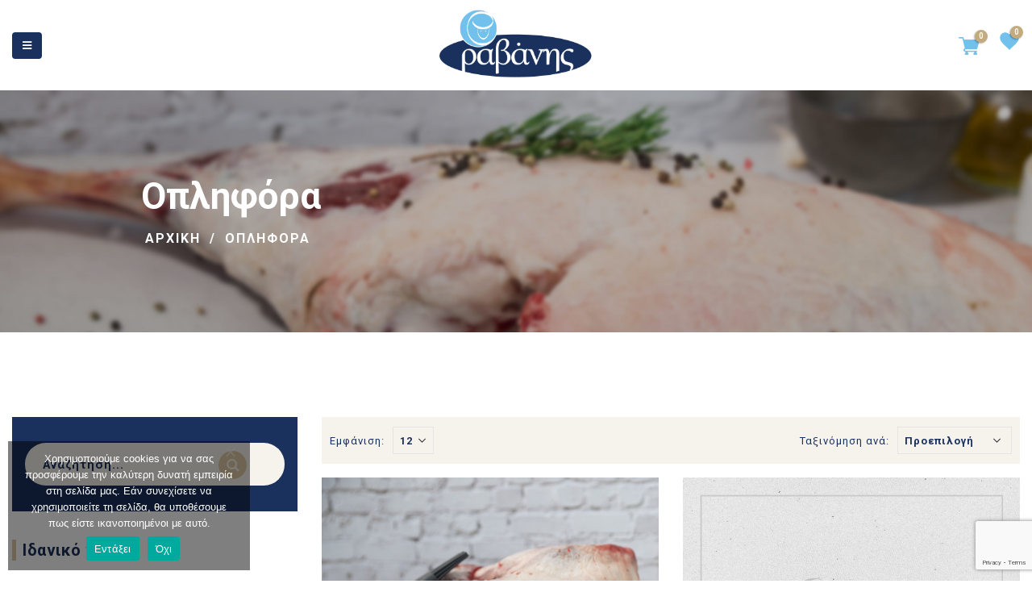

--- FILE ---
content_type: text/html; charset=UTF-8
request_url: https://www.ravanismeat.gr/product-category/oplifora/
body_size: 30133
content:
<!DOCTYPE html>
<html lang="el">
<head>
	<meta charset="UTF-8">
	<!--[if IE]><meta http-equiv='X-UA-Compatible' content='IE=edge,chrome=1'><![endif]-->
	<meta name="viewport" content="width=device-width, initial-scale=1.0, minimum-scale=1.0">
	<link rel="profile" href="http://gmpg.org/xfn/11" />
	<link rel="pingback" href="https://www.ravanismeat.gr/xmlrpc.php" />

		<link rel="shortcut icon" href="//www.ravanismeat.gr/wp-content/uploads/2021/10/ravanis-favicon.png" type="image/x-icon" />
		<link rel="apple-touch-icon" href="//ravanismeat.gr/wp-content/themes/porto/images/logo/apple-touch-icon.png">
		<link rel="apple-touch-icon" sizes="120x120" href="//ravanismeat.gr/wp-content/themes/porto/images/logo/apple-touch-icon_120x120.png">
		<link rel="apple-touch-icon" sizes="76x76" href="//ravanismeat.gr/wp-content/themes/porto/images/logo/apple-touch-icon_76x76.png">
		<link rel="apple-touch-icon" sizes="152x152" href="//ravanismeat.gr/wp-content/themes/porto/images/logo/apple-touch-icon_152x152.png">
					<script>document.documentElement.className = document.documentElement.className + ' yes-js js_active js'</script>
				<meta name='robots' content='index, follow, max-image-preview:large, max-snippet:-1, max-video-preview:-1' />

	<!-- This site is optimized with the Yoast SEO plugin v19.10 - https://yoast.com/wordpress/plugins/seo/ -->
	<title>Οπληφόρα - Κρεοπωλεία Ραβανης</title>
	<link rel="canonical" href="https://www.ravanismeat.gr/product-category/oplifora/" />
	<link rel="next" href="https://www.ravanismeat.gr/product-category/oplifora/page/2/" />
	<meta property="og:locale" content="el_GR" />
	<meta property="og:type" content="article" />
	<meta property="og:title" content="Οπληφόρα - Κρεοπωλεία Ραβανης" />
	<meta property="og:url" content="https://www.ravanismeat.gr/product-category/oplifora/" />
	<meta property="og:site_name" content="Κρεοπωλεία Ραβανης" />
	<meta name="twitter:card" content="summary_large_image" />
	<script type="application/ld+json" class="yoast-schema-graph">{"@context":"https://schema.org","@graph":[{"@type":"CollectionPage","@id":"https://www.ravanismeat.gr/product-category/oplifora/","url":"https://www.ravanismeat.gr/product-category/oplifora/","name":"Οπληφόρα - Κρεοπωλεία Ραβανης","isPartOf":{"@id":"https://www.ravanismeat.gr/#website"},"primaryImageOfPage":{"@id":"https://www.ravanismeat.gr/product-category/oplifora/#primaryimage"},"image":{"@id":"https://www.ravanismeat.gr/product-category/oplifora/#primaryimage"},"thumbnailUrl":"https://www.ravanismeat.gr/wp-content/uploads/2023/04/αρνι-χερακι-γαλακτοσ.jpg","breadcrumb":{"@id":"https://www.ravanismeat.gr/product-category/oplifora/#breadcrumb"},"inLanguage":"el"},{"@type":"ImageObject","inLanguage":"el","@id":"https://www.ravanismeat.gr/product-category/oplifora/#primaryimage","url":"https://www.ravanismeat.gr/wp-content/uploads/2023/04/αρνι-χερακι-γαλακτοσ.jpg","contentUrl":"https://www.ravanismeat.gr/wp-content/uploads/2023/04/αρνι-χερακι-γαλακτοσ.jpg","width":800,"height":800,"caption":"Αρνί Γάλακτος Χεράκι"},{"@type":"BreadcrumbList","@id":"https://www.ravanismeat.gr/product-category/oplifora/#breadcrumb","itemListElement":[{"@type":"ListItem","position":1,"name":"ΑΡΧΙΚΗ","item":"https://www.ravanismeat.gr/"},{"@type":"ListItem","position":2,"name":"Οπληφόρα"}]},{"@type":"WebSite","@id":"https://www.ravanismeat.gr/#website","url":"https://www.ravanismeat.gr/","name":"Κρεοπωλεία Ραβανης","description":"","potentialAction":[{"@type":"SearchAction","target":{"@type":"EntryPoint","urlTemplate":"https://www.ravanismeat.gr/?s={search_term_string}"},"query-input":"required name=search_term_string"}],"inLanguage":"el"}]}</script>
	<!-- / Yoast SEO plugin. -->


<script type='application/javascript'>console.log('PixelYourSite PRO version 9.3.5');</script>
<link rel='dns-prefetch' href='//www.google.com' />

<link rel="alternate" type="application/rss+xml" title="Ροή RSS &raquo; Κρεοπωλεία Ραβανης" href="https://www.ravanismeat.gr/feed/" />
<link rel="alternate" type="application/rss+xml" title="Ροή Σχολίων &raquo; Κρεοπωλεία Ραβανης" href="https://www.ravanismeat.gr/comments/feed/" />
<link rel="alternate" type="application/rss+xml" title="Ροή για Κρεοπωλεία Ραβανης &raquo; Οπληφόρα Κατηγορία" href="https://www.ravanismeat.gr/product-category/oplifora/feed/" />
<style>
img.wp-smiley,
img.emoji {
	display: inline !important;
	border: none !important;
	box-shadow: none !important;
	height: 1em !important;
	width: 1em !important;
	margin: 0 0.07em !important;
	vertical-align: -0.1em !important;
	background: none !important;
	padding: 0 !important;
}
</style>
	<link rel='stylesheet' id='wp-block-library-css' href='https://www.ravanismeat.gr/wp-includes/css/dist/block-library/style.min.css?ver=6.1.9' media='all' />
<style id='wp-block-library-theme-inline-css'>
.wp-block-audio figcaption{color:#555;font-size:13px;text-align:center}.is-dark-theme .wp-block-audio figcaption{color:hsla(0,0%,100%,.65)}.wp-block-audio{margin:0 0 1em}.wp-block-code{border:1px solid #ccc;border-radius:4px;font-family:Menlo,Consolas,monaco,monospace;padding:.8em 1em}.wp-block-embed figcaption{color:#555;font-size:13px;text-align:center}.is-dark-theme .wp-block-embed figcaption{color:hsla(0,0%,100%,.65)}.wp-block-embed{margin:0 0 1em}.blocks-gallery-caption{color:#555;font-size:13px;text-align:center}.is-dark-theme .blocks-gallery-caption{color:hsla(0,0%,100%,.65)}.wp-block-image figcaption{color:#555;font-size:13px;text-align:center}.is-dark-theme .wp-block-image figcaption{color:hsla(0,0%,100%,.65)}.wp-block-image{margin:0 0 1em}.wp-block-pullquote{border-top:4px solid;border-bottom:4px solid;margin-bottom:1.75em;color:currentColor}.wp-block-pullquote__citation,.wp-block-pullquote cite,.wp-block-pullquote footer{color:currentColor;text-transform:uppercase;font-size:.8125em;font-style:normal}.wp-block-quote{border-left:.25em solid;margin:0 0 1.75em;padding-left:1em}.wp-block-quote cite,.wp-block-quote footer{color:currentColor;font-size:.8125em;position:relative;font-style:normal}.wp-block-quote.has-text-align-right{border-left:none;border-right:.25em solid;padding-left:0;padding-right:1em}.wp-block-quote.has-text-align-center{border:none;padding-left:0}.wp-block-quote.is-large,.wp-block-quote.is-style-large,.wp-block-quote.is-style-plain{border:none}.wp-block-search .wp-block-search__label{font-weight:700}.wp-block-search__button{border:1px solid #ccc;padding:.375em .625em}:where(.wp-block-group.has-background){padding:1.25em 2.375em}.wp-block-separator.has-css-opacity{opacity:.4}.wp-block-separator{border:none;border-bottom:2px solid;margin-left:auto;margin-right:auto}.wp-block-separator.has-alpha-channel-opacity{opacity:1}.wp-block-separator:not(.is-style-wide):not(.is-style-dots){width:100px}.wp-block-separator.has-background:not(.is-style-dots){border-bottom:none;height:1px}.wp-block-separator.has-background:not(.is-style-wide):not(.is-style-dots){height:2px}.wp-block-table{margin:"0 0 1em 0"}.wp-block-table thead{border-bottom:3px solid}.wp-block-table tfoot{border-top:3px solid}.wp-block-table td,.wp-block-table th{word-break:normal}.wp-block-table figcaption{color:#555;font-size:13px;text-align:center}.is-dark-theme .wp-block-table figcaption{color:hsla(0,0%,100%,.65)}.wp-block-video figcaption{color:#555;font-size:13px;text-align:center}.is-dark-theme .wp-block-video figcaption{color:hsla(0,0%,100%,.65)}.wp-block-video{margin:0 0 1em}.wp-block-template-part.has-background{padding:1.25em 2.375em;margin-top:0;margin-bottom:0}
</style>
<link data-minify="1" rel='stylesheet' id='wc-blocks-vendors-style-css' href='https://www.ravanismeat.gr/wp-content/cache/min/1/wp-content/plugins/woocommerce/packages/woocommerce-blocks/build/wc-blocks-vendors-style.css?ver=1685607278' media='all' />
<link data-minify="1" rel='stylesheet' id='wc-blocks-style-css' href='https://www.ravanismeat.gr/wp-content/cache/min/1/wp-content/plugins/woocommerce/packages/woocommerce-blocks/build/wc-blocks-style.css?ver=1685607278' media='all' />
<link data-minify="1" rel='stylesheet' id='jquery-selectBox-css' href='https://www.ravanismeat.gr/wp-content/cache/min/1/wp-content/plugins/yith-woocommerce-wishlist/assets/css/jquery.selectBox.css?ver=1685607278' media='all' />
<link data-minify="1" rel='stylesheet' id='woocommerce_prettyPhoto_css-css' href='https://www.ravanismeat.gr/wp-content/cache/min/1/wp-content/plugins/woocommerce/assets/css/prettyPhoto.css?ver=1685607278' media='all' />
<link data-minify="1" rel='stylesheet' id='yith-wcwl-main-css' href='https://www.ravanismeat.gr/wp-content/cache/min/1/wp-content/plugins/yith-woocommerce-wishlist/assets/css/style.css?ver=1685607278' media='all' />
<style id='yith-wcwl-main-inline-css'>
.yith-wcwl-share li a{color: #FFFFFF;}.yith-wcwl-share li a:hover{color: #FFFFFF;}.yith-wcwl-share a.facebook{background: #39599E; background-color: #39599E;}.yith-wcwl-share a.facebook:hover{background: #595A5A; background-color: #595A5A;}.yith-wcwl-share a.twitter{background: #45AFE2; background-color: #45AFE2;}.yith-wcwl-share a.twitter:hover{background: #595A5A; background-color: #595A5A;}.yith-wcwl-share a.pinterest{background: #AB2E31; background-color: #AB2E31;}.yith-wcwl-share a.pinterest:hover{background: #595A5A; background-color: #595A5A;}.yith-wcwl-share a.email{background: #FBB102; background-color: #FBB102;}.yith-wcwl-share a.email:hover{background: #595A5A; background-color: #595A5A;}.yith-wcwl-share a.whatsapp{background: #00A901; background-color: #00A901;}.yith-wcwl-share a.whatsapp:hover{background: #595A5A; background-color: #595A5A;}
</style>
<link rel='stylesheet' id='classic-theme-styles-css' href='https://www.ravanismeat.gr/wp-includes/css/classic-themes.min.css?ver=1' media='all' />
<style id='global-styles-inline-css'>
body{--wp--preset--color--black: #000000;--wp--preset--color--cyan-bluish-gray: #abb8c3;--wp--preset--color--white: #ffffff;--wp--preset--color--pale-pink: #f78da7;--wp--preset--color--vivid-red: #cf2e2e;--wp--preset--color--luminous-vivid-orange: #ff6900;--wp--preset--color--luminous-vivid-amber: #fcb900;--wp--preset--color--light-green-cyan: #7bdcb5;--wp--preset--color--vivid-green-cyan: #00d084;--wp--preset--color--pale-cyan-blue: #8ed1fc;--wp--preset--color--vivid-cyan-blue: #0693e3;--wp--preset--color--vivid-purple: #9b51e0;--wp--preset--color--primary: #1b315d;--wp--preset--color--secondary: #e36159;--wp--preset--color--tertiary: #2baab1;--wp--preset--color--quaternary: #383f48;--wp--preset--color--dark: #212529;--wp--preset--color--light: #ffffff;--wp--preset--gradient--vivid-cyan-blue-to-vivid-purple: linear-gradient(135deg,rgba(6,147,227,1) 0%,rgb(155,81,224) 100%);--wp--preset--gradient--light-green-cyan-to-vivid-green-cyan: linear-gradient(135deg,rgb(122,220,180) 0%,rgb(0,208,130) 100%);--wp--preset--gradient--luminous-vivid-amber-to-luminous-vivid-orange: linear-gradient(135deg,rgba(252,185,0,1) 0%,rgba(255,105,0,1) 100%);--wp--preset--gradient--luminous-vivid-orange-to-vivid-red: linear-gradient(135deg,rgba(255,105,0,1) 0%,rgb(207,46,46) 100%);--wp--preset--gradient--very-light-gray-to-cyan-bluish-gray: linear-gradient(135deg,rgb(238,238,238) 0%,rgb(169,184,195) 100%);--wp--preset--gradient--cool-to-warm-spectrum: linear-gradient(135deg,rgb(74,234,220) 0%,rgb(151,120,209) 20%,rgb(207,42,186) 40%,rgb(238,44,130) 60%,rgb(251,105,98) 80%,rgb(254,248,76) 100%);--wp--preset--gradient--blush-light-purple: linear-gradient(135deg,rgb(255,206,236) 0%,rgb(152,150,240) 100%);--wp--preset--gradient--blush-bordeaux: linear-gradient(135deg,rgb(254,205,165) 0%,rgb(254,45,45) 50%,rgb(107,0,62) 100%);--wp--preset--gradient--luminous-dusk: linear-gradient(135deg,rgb(255,203,112) 0%,rgb(199,81,192) 50%,rgb(65,88,208) 100%);--wp--preset--gradient--pale-ocean: linear-gradient(135deg,rgb(255,245,203) 0%,rgb(182,227,212) 50%,rgb(51,167,181) 100%);--wp--preset--gradient--electric-grass: linear-gradient(135deg,rgb(202,248,128) 0%,rgb(113,206,126) 100%);--wp--preset--gradient--midnight: linear-gradient(135deg,rgb(2,3,129) 0%,rgb(40,116,252) 100%);--wp--preset--duotone--dark-grayscale: url('#wp-duotone-dark-grayscale');--wp--preset--duotone--grayscale: url('#wp-duotone-grayscale');--wp--preset--duotone--purple-yellow: url('#wp-duotone-purple-yellow');--wp--preset--duotone--blue-red: url('#wp-duotone-blue-red');--wp--preset--duotone--midnight: url('#wp-duotone-midnight');--wp--preset--duotone--magenta-yellow: url('#wp-duotone-magenta-yellow');--wp--preset--duotone--purple-green: url('#wp-duotone-purple-green');--wp--preset--duotone--blue-orange: url('#wp-duotone-blue-orange');--wp--preset--font-size--small: 13px;--wp--preset--font-size--medium: 20px;--wp--preset--font-size--large: 36px;--wp--preset--font-size--x-large: 42px;--wp--preset--spacing--20: 0.44rem;--wp--preset--spacing--30: 0.67rem;--wp--preset--spacing--40: 1rem;--wp--preset--spacing--50: 1.5rem;--wp--preset--spacing--60: 2.25rem;--wp--preset--spacing--70: 3.38rem;--wp--preset--spacing--80: 5.06rem;}:where(.is-layout-flex){gap: 0.5em;}body .is-layout-flow > .alignleft{float: left;margin-inline-start: 0;margin-inline-end: 2em;}body .is-layout-flow > .alignright{float: right;margin-inline-start: 2em;margin-inline-end: 0;}body .is-layout-flow > .aligncenter{margin-left: auto !important;margin-right: auto !important;}body .is-layout-constrained > .alignleft{float: left;margin-inline-start: 0;margin-inline-end: 2em;}body .is-layout-constrained > .alignright{float: right;margin-inline-start: 2em;margin-inline-end: 0;}body .is-layout-constrained > .aligncenter{margin-left: auto !important;margin-right: auto !important;}body .is-layout-constrained > :where(:not(.alignleft):not(.alignright):not(.alignfull)){max-width: var(--wp--style--global--content-size);margin-left: auto !important;margin-right: auto !important;}body .is-layout-constrained > .alignwide{max-width: var(--wp--style--global--wide-size);}body .is-layout-flex{display: flex;}body .is-layout-flex{flex-wrap: wrap;align-items: center;}body .is-layout-flex > *{margin: 0;}:where(.wp-block-columns.is-layout-flex){gap: 2em;}.has-black-color{color: var(--wp--preset--color--black) !important;}.has-cyan-bluish-gray-color{color: var(--wp--preset--color--cyan-bluish-gray) !important;}.has-white-color{color: var(--wp--preset--color--white) !important;}.has-pale-pink-color{color: var(--wp--preset--color--pale-pink) !important;}.has-vivid-red-color{color: var(--wp--preset--color--vivid-red) !important;}.has-luminous-vivid-orange-color{color: var(--wp--preset--color--luminous-vivid-orange) !important;}.has-luminous-vivid-amber-color{color: var(--wp--preset--color--luminous-vivid-amber) !important;}.has-light-green-cyan-color{color: var(--wp--preset--color--light-green-cyan) !important;}.has-vivid-green-cyan-color{color: var(--wp--preset--color--vivid-green-cyan) !important;}.has-pale-cyan-blue-color{color: var(--wp--preset--color--pale-cyan-blue) !important;}.has-vivid-cyan-blue-color{color: var(--wp--preset--color--vivid-cyan-blue) !important;}.has-vivid-purple-color{color: var(--wp--preset--color--vivid-purple) !important;}.has-black-background-color{background-color: var(--wp--preset--color--black) !important;}.has-cyan-bluish-gray-background-color{background-color: var(--wp--preset--color--cyan-bluish-gray) !important;}.has-white-background-color{background-color: var(--wp--preset--color--white) !important;}.has-pale-pink-background-color{background-color: var(--wp--preset--color--pale-pink) !important;}.has-vivid-red-background-color{background-color: var(--wp--preset--color--vivid-red) !important;}.has-luminous-vivid-orange-background-color{background-color: var(--wp--preset--color--luminous-vivid-orange) !important;}.has-luminous-vivid-amber-background-color{background-color: var(--wp--preset--color--luminous-vivid-amber) !important;}.has-light-green-cyan-background-color{background-color: var(--wp--preset--color--light-green-cyan) !important;}.has-vivid-green-cyan-background-color{background-color: var(--wp--preset--color--vivid-green-cyan) !important;}.has-pale-cyan-blue-background-color{background-color: var(--wp--preset--color--pale-cyan-blue) !important;}.has-vivid-cyan-blue-background-color{background-color: var(--wp--preset--color--vivid-cyan-blue) !important;}.has-vivid-purple-background-color{background-color: var(--wp--preset--color--vivid-purple) !important;}.has-black-border-color{border-color: var(--wp--preset--color--black) !important;}.has-cyan-bluish-gray-border-color{border-color: var(--wp--preset--color--cyan-bluish-gray) !important;}.has-white-border-color{border-color: var(--wp--preset--color--white) !important;}.has-pale-pink-border-color{border-color: var(--wp--preset--color--pale-pink) !important;}.has-vivid-red-border-color{border-color: var(--wp--preset--color--vivid-red) !important;}.has-luminous-vivid-orange-border-color{border-color: var(--wp--preset--color--luminous-vivid-orange) !important;}.has-luminous-vivid-amber-border-color{border-color: var(--wp--preset--color--luminous-vivid-amber) !important;}.has-light-green-cyan-border-color{border-color: var(--wp--preset--color--light-green-cyan) !important;}.has-vivid-green-cyan-border-color{border-color: var(--wp--preset--color--vivid-green-cyan) !important;}.has-pale-cyan-blue-border-color{border-color: var(--wp--preset--color--pale-cyan-blue) !important;}.has-vivid-cyan-blue-border-color{border-color: var(--wp--preset--color--vivid-cyan-blue) !important;}.has-vivid-purple-border-color{border-color: var(--wp--preset--color--vivid-purple) !important;}.has-vivid-cyan-blue-to-vivid-purple-gradient-background{background: var(--wp--preset--gradient--vivid-cyan-blue-to-vivid-purple) !important;}.has-light-green-cyan-to-vivid-green-cyan-gradient-background{background: var(--wp--preset--gradient--light-green-cyan-to-vivid-green-cyan) !important;}.has-luminous-vivid-amber-to-luminous-vivid-orange-gradient-background{background: var(--wp--preset--gradient--luminous-vivid-amber-to-luminous-vivid-orange) !important;}.has-luminous-vivid-orange-to-vivid-red-gradient-background{background: var(--wp--preset--gradient--luminous-vivid-orange-to-vivid-red) !important;}.has-very-light-gray-to-cyan-bluish-gray-gradient-background{background: var(--wp--preset--gradient--very-light-gray-to-cyan-bluish-gray) !important;}.has-cool-to-warm-spectrum-gradient-background{background: var(--wp--preset--gradient--cool-to-warm-spectrum) !important;}.has-blush-light-purple-gradient-background{background: var(--wp--preset--gradient--blush-light-purple) !important;}.has-blush-bordeaux-gradient-background{background: var(--wp--preset--gradient--blush-bordeaux) !important;}.has-luminous-dusk-gradient-background{background: var(--wp--preset--gradient--luminous-dusk) !important;}.has-pale-ocean-gradient-background{background: var(--wp--preset--gradient--pale-ocean) !important;}.has-electric-grass-gradient-background{background: var(--wp--preset--gradient--electric-grass) !important;}.has-midnight-gradient-background{background: var(--wp--preset--gradient--midnight) !important;}.has-small-font-size{font-size: var(--wp--preset--font-size--small) !important;}.has-medium-font-size{font-size: var(--wp--preset--font-size--medium) !important;}.has-large-font-size{font-size: var(--wp--preset--font-size--large) !important;}.has-x-large-font-size{font-size: var(--wp--preset--font-size--x-large) !important;}
.wp-block-navigation a:where(:not(.wp-element-button)){color: inherit;}
:where(.wp-block-columns.is-layout-flex){gap: 2em;}
.wp-block-pullquote{font-size: 1.5em;line-height: 1.6;}
</style>
<link data-minify="1" rel='stylesheet' id='contact-form-7-css' href='https://www.ravanismeat.gr/wp-content/cache/min/1/wp-content/plugins/contact-form-7/includes/css/styles.css?ver=1685607278' media='all' />
<style id='woocommerce-inline-inline-css'>
.woocommerce form .form-row .required { visibility: visible; }
</style>
<link rel='stylesheet' id='advanced-google-recaptcha-style-css' href='https://www.ravanismeat.gr/wp-content/plugins/advanced-google-recaptcha/assets/css/captcha.min.css?ver=1.0.14' media='all' />
<link rel='stylesheet' id='cookie-notice-front-css' href='https://www.ravanismeat.gr/wp-content/plugins/cookie-notice/css/front.min.css?ver=6.1.9' media='all' />
<link data-minify="1" rel='stylesheet' id='js_composer_front-css' href='https://www.ravanismeat.gr/wp-content/cache/min/1/wp-content/plugins/js_composer/assets/css/js_composer.min.css?ver=1685607278' media='all' />
<link data-minify="1" rel='stylesheet' id='bootstrap-css' href='https://www.ravanismeat.gr/wp-content/cache/min/1/wp-content/uploads/porto_styles/bootstrap.css?ver=1685607278' media='all' />
<link data-minify="1" rel='stylesheet' id='porto-plugins-css' href='https://www.ravanismeat.gr/wp-content/cache/min/1/wp-content/themes/porto/css/plugins.css?ver=1685607278' media='all' />
<link data-minify="1" rel='stylesheet' id='porto-theme-css' href='https://www.ravanismeat.gr/wp-content/cache/min/1/wp-content/themes/porto/css/theme.css?ver=1685607278' media='all' />
<link data-minify="1" rel='stylesheet' id='porto-shortcodes-css' href='https://www.ravanismeat.gr/wp-content/cache/min/1/wp-content/uploads/porto_styles/shortcodes.css?ver=1685607278' media='all' />
<link data-minify="1" rel='stylesheet' id='porto-theme-shop-css' href='https://www.ravanismeat.gr/wp-content/cache/min/1/wp-content/themes/porto/css/theme_shop.css?ver=1685607278' media='all' />
<link data-minify="1" rel='stylesheet' id='porto-dynamic-style-css' href='https://www.ravanismeat.gr/wp-content/cache/min/1/wp-content/uploads/porto_styles/dynamic_style.css?ver=1685607278' media='all' />
<link data-minify="1" rel='stylesheet' id='porto-style-css' href='https://www.ravanismeat.gr/wp-content/cache/min/1/wp-content/themes/porto/style.css?ver=1685607278' media='all' />
<style id='porto-style-inline-css'>
#header .logo,.side-header-narrow-bar-logo{max-width:294px}@media (min-width:1590px){#header .logo{max-width:294px}}@media (max-width:991px){#header .logo{max-width:110px}}@media (max-width:767px){#header .logo{max-width:110px}}#header.sticky-header .logo{max-width:100px}#header,.sticky-header .header-main.sticky{border-top:3px solid #ededed}@media (min-width:992px){}body.single-product .page-top .breadcrumbs-wrap{padding-right:55px}#header.sticky-header .main-menu > li.menu-item > a,#header.sticky-header .main-menu > li.menu-custom-content a{color:#303030}#header.sticky-header .main-menu > li.menu-item:hover > a,#header.sticky-header .main-menu > li.menu-item.active:hover > a,#header.sticky-header .main-menu > li.menu-custom-content:hover a{color:#303030}#header.sticky-header .main-menu > li.menu-item.active > a,#header.sticky-header .main-menu > li.menu-custom-content.active a{color:#303030}#login-form-popup{position:relative;width:80%;max-width:525px;margin-left:auto;margin-right:auto}#login-form-popup .featured-box{margin-bottom:0;box-shadow:none;border:none;border-radius:0}#login-form-popup .featured-box .box-content{padding:45px 36px 30px;border:none}#login-form-popup .featured-box h2{text-transform:uppercase;font-size:15px;letter-spacing:.05em;font-weight:600;line-height:2}#login-form-popup .porto-social-login-section{margin-top:20px}.porto-social-login-section{background:#f4f4f2;text-align:center;padding:20px 20px 25px}.porto-social-login-section p{text-transform:uppercase;font-size:12px;font-weight:600;margin-bottom:8px}#login-form-popup .col2-set{margin-left:-20px;margin-right:-20px}#login-form-popup .col-1,#login-form-popup .col-2{padding-left:20px;padding-right:20px}@media (min-width:992px){#login-form-popup .col-1{border-right:1px solid #f5f6f6}}#login-form-popup .input-text{box-shadow:none;padding-top:10px;padding-bottom:10px;border-color:#ddd;border-radius:2px;line-height:1.5 !important}#login-form-popup .form-row{margin-bottom:20px}#login-form-popup .woocommerce-privacy-policy-text{display:none}#login-form-popup .button{border-radius:2px;padding:18px 24px;text-shadow:none;font-family:Open Sans,sans-serif;font-size:12px;letter-spacing:-0.025em}#login-form-popup label.inline{margin-top:15px;float:right;position:relative;cursor:pointer;line-height:1.5}#login-form-popup label.inline input[type=checkbox]{opacity:0;margin-right:8px;margin-top:0;margin-bottom:0}#login-form-popup label.inline span:before{content:'';position:absolute;border:1px solid #ddd;border-radius:1px;width:16px;height:16px;left:0;top:0;text-align:center;line-height:15px;font-family:'Font Awesome 5 Free';font-weight:900;font-size:9px;color:#aaa}#login-form-popup label.inline input[type=checkbox]:checked + span:before{content:'\f00c'}#login-form-popup .social-button i{font-size:16px;margin-right:8px}.porto-social-login-section .google-plus{background:#dd4e31}.porto-social-login-section .facebook{background:#3a589d}.porto-social-login-section .twitter{background:#1aa9e1}.featured-box .porto-social-login-section i{color:#fff}.porto-social-login-section .social-button:hover{background:var(--primary)}html.panel-opened body > .mfp-bg{z-index:9042}html.panel-opened body > .mfp-wrap{z-index:9043}
</style>
<link data-minify="1" rel='stylesheet' id='styles-child-css' href='https://www.ravanismeat.gr/wp-content/cache/min/1/wp-content/themes/porto-child/style.css?ver=1685607278' media='all' />
<script src='https://www.ravanismeat.gr/wp-includes/js/jquery/jquery.min.js?ver=3.6.1' id='jquery-core-js'></script>
<script src='https://www.ravanismeat.gr/wp-includes/js/jquery/jquery-migrate.min.js?ver=3.3.2' id='jquery-migrate-js'></script>
<script id='jquery-remove-uppercase-accents-js-extra'>
var rua = {"accents":[{"original":"\u0386\u0399","convert":"\u0391\u03aa"},{"original":"\u0386\u03a5","convert":"\u0391\u03ab"},{"original":"\u0388\u0399","convert":"\u0395\u03aa"},{"original":"\u038c\u0399","convert":"\u039f\u03aa"},{"original":"\u0388\u03a5","convert":"\u0395\u03ab"},{"original":"\u038c\u03a5","convert":"\u039f\u03ab"},{"original":"\u03ac\u03b9","convert":"\u03b1\u03ca"},{"original":"\u03ad\u03b9","convert":"\u03b5\u03ca"},{"original":"\u0386\u03c5","convert":"\u03b1\u03cb"},{"original":"\u03ac\u03c5","convert":"\u03b1\u03cb"},{"original":"\u03cc\u03b9","convert":"\u03bf\u03ca"},{"original":"\u0388\u03c5","convert":"\u03b5\u03cb"},{"original":"\u03ad\u03c5","convert":"\u03b5\u03cb"},{"original":"\u03cc\u03c5","convert":"\u03bf\u03cb"},{"original":"\u038c\u03c5","convert":"\u03bf\u03cb"},{"original":"\u0386","convert":"\u0391"},{"original":"\u03ac","convert":"\u03b1"},{"original":"\u0388","convert":"\u0395"},{"original":"\u03ad","convert":"\u03b5"},{"original":"\u0389","convert":"\u0397"},{"original":"\u03ae","convert":"\u03b7"},{"original":"\u038a","convert":"\u0399"},{"original":"\u03aa","convert":"\u0399"},{"original":"\u03af","convert":"\u03b9"},{"original":"\u0390","convert":"\u03ca"},{"original":"\u038c","convert":"\u039f"},{"original":"\u03cc","convert":"\u03bf"},{"original":"\u038e","convert":"\u03a5"},{"original":"\u03cd","convert":"\u03c5"},{"original":"\u03b0","convert":"\u03cb"},{"original":"\u038f","convert":"\u03a9"},{"original":"\u03ce","convert":"\u03c9"}],"selectors":"","selAction":""};
</script>
<script data-minify="1" src='https://www.ravanismeat.gr/wp-content/cache/min/1/wp-content/plugins/remove-uppercase-accents/js/jquery.remove-uppercase-accents.js?ver=1685607278' id='jquery-remove-uppercase-accents-js'></script>
<script src='https://www.ravanismeat.gr/wp-content/plugins/woocommerce/assets/js/jquery-blockui/jquery.blockUI.min.js?ver=2.7.0-wc.7.1.0' id='jquery-blockui-js'></script>
<script id='wc-add-to-cart-js-extra'>
var wc_add_to_cart_params = {"ajax_url":"\/wp-admin\/admin-ajax.php","wc_ajax_url":"\/?wc-ajax=%%endpoint%%","i18n_view_cart":"\u03a0\u03c1\u03bf\u03b2\u03bf\u03bb\u03ae \u03ba\u03b1\u03bb\u03b1\u03b8\u03b9\u03bf\u03cd","cart_url":"https:\/\/www.ravanismeat.gr\/cart\/","is_cart":"","cart_redirect_after_add":"no"};
</script>
<script src='https://www.ravanismeat.gr/wp-content/plugins/woocommerce/assets/js/frontend/add-to-cart.min.js?ver=7.1.0' id='wc-add-to-cart-js'></script>
<script src='https://www.ravanismeat.gr/wp-content/plugins/woocommerce/assets/js/js-cookie/js.cookie.min.js?ver=2.1.4-wc.7.1.0' id='js-cookie-js'></script>
<script id='advanced-google-recaptcha-custom-js-extra'>
var agrRecaptcha = {"site_key":"6LdR0DkiAAAAANsnnUARP_G_0cvJaI-vE2QT3XXw"};
</script>
<script src='https://www.ravanismeat.gr/wp-content/plugins/advanced-google-recaptcha/assets/js/captcha.min.js?ver=1.0.14' id='advanced-google-recaptcha-custom-js'></script>
<script src='https://www.google.com/recaptcha/api.js?onload=agrV3&#038;render=6LdR0DkiAAAAANsnnUARP_G_0cvJaI-vE2QT3XXw&#038;ver=1.0.14' id='advanced-google-recaptcha-api-js'></script>
<script data-minify="1" src='https://www.ravanismeat.gr/wp-content/cache/min/1/wp-content/plugins/js_composer/assets/js/vendors/woocommerce-add-to-cart.js?ver=1685607278' id='vc_woocommerce-add-to-cart-js-js'></script>
<script data-minify="1" src='https://www.ravanismeat.gr/wp-content/cache/min/1/wp-content/plugins/pixelyoursite-super-pack/dist/scripts/public.js?ver=1685607278' id='pys_sp_public_js-js'></script>
<script id='cookie-notice-front-js-extra'>
var cnArgs = {"ajaxUrl":"https:\/\/www.ravanismeat.gr\/wp-admin\/admin-ajax.php","nonce":"be8d3037c9","hideEffect":"fade","position":"bottom","onScroll":"0","onScrollOffset":"100","onClick":"0","cookieName":"cookie_notice_accepted","cookieTime":"2592000","cookieTimeRejected":"2592000","globalCookie":"0","redirection":"0","cache":"1","refuse":"1","revokeCookies":"0","revokeCookiesOpt":"automatic","secure":"1"};
</script>
<script async src='https://www.ravanismeat.gr/wp-content/plugins/cookie-notice/js/front.min.js?ver=2.4.2' id='cookie-notice-front-js'></script>
<script src='https://www.ravanismeat.gr/wp-content/plugins/pixelyoursite-pro/dist/scripts/jquery.bind-first-0.2.3.min.js?ver=6.1.9' id='jquery-bind-first-js'></script>
<script id='pys-js-extra'>
var pysOptions = {"staticEvents":{"facebook":{"init_event":[{"delay":0,"type":"static","name":"PageView","eventID":"b548643b-a748-46a8-a6ff-51fb10864a23","pixelIds":["673784870797692"],"params":{"categories":"\u039f\u03c0\u03bb\u03b7\u03c6\u03cc\u03c1\u03b1","tags":"\u0391\u03c1\u03bd\u03af, \u03a3\u03c7\u03ac\u03c1\u03b1, \u03a6\u03bf\u03cd\u03c1\u03bd\u03bf, \u03a8\u03b7\u03c4\u03cc","page_title":"\u039f\u03c0\u03bb\u03b7\u03c6\u03cc\u03c1\u03b1","post_type":"product_cat","post_id":21,"plugin":"PixelYourSite","event_url":"www.ravanismeat.gr\/product-category\/oplifora\/","user_role":"guest"},"e_id":"init_event","ids":[],"hasTimeWindow":false,"timeWindow":0,"woo_order":"","edd_order":""}],"woo_view_category":[{"delay":0,"type":"static","name":"ViewCategory","eventID":"87b73a4a-3626-4401-b7f4-f6cdfbd8319b","pixelIds":["673784870797692"],"params":{"content_type":"product","content_name":"\u039f\u03c0\u03bb\u03b7\u03c6\u03cc\u03c1\u03b1","content_ids":["1412","728","1394","1451","1402"],"page_title":"\u039f\u03c0\u03bb\u03b7\u03c6\u03cc\u03c1\u03b1","post_type":"product_cat","post_id":21,"plugin":"PixelYourSite","event_url":"www.ravanismeat.gr\/product-category\/oplifora\/","user_role":"guest"},"e_id":"woo_view_category","ids":[],"hasTimeWindow":false,"timeWindow":0,"woo_order":"","edd_order":""}]},"ga":{"woo_view_item_list":[{"delay":0,"type":"static","name":"view_item_list","trackingIds":["UA-39141141-1","G-KSSFDQC0NR"],"params":{"event_category":"ecommerce","event_label":"\u039f\u03c0\u03bb\u03b7\u03c6\u03cc\u03c1\u03b1 - Category","items":[{"id":"1402","name":"\u0391\u03c1\u03bd\u03af \u0393\u03ac\u03bb\u03b1\u03ba\u03c4\u03bf\u03c2 \u03a7\u03b5\u03c1\u03ac\u03ba\u03b9","category":"\u039f\u03c0\u03bb\u03b7\u03c6\u03cc\u03c1\u03b1","quantity":1,"price":14.9,"list_position":1,"list_name":"\u039f\u03c0\u03bb\u03b7\u03c6\u03cc\u03c1\u03b1 - Category"},{"id":"1451","name":"\u0391\u03c1\u03bd\u03af \u0395\u03bb\u03bb\u03b7\u03bd\u03b9\u03ba\u03cc \u039f\u03bb\u03cc\u03ba\u03bb\u03b7\u03c1\u03bf","category":"\u039f\u03c0\u03bb\u03b7\u03c6\u03cc\u03c1\u03b1","quantity":1,"price":14.9,"list_position":2,"list_name":"\u039f\u03c0\u03bb\u03b7\u03c6\u03cc\u03c1\u03b1 - Category"},{"id":"1394","name":"\u0391\u03c1\u03bd\u03af \u039c\u03c0\u03bf\u03cd\u03c4\u03b9 \u0393\u03ac\u03bb\u03b1\u03ba\u03c4\u03bf\u03c2","category":"\u039f\u03c0\u03bb\u03b7\u03c6\u03cc\u03c1\u03b1","quantity":1,"price":14.9,"list_position":3,"list_name":"\u039f\u03c0\u03bb\u03b7\u03c6\u03cc\u03c1\u03b1 - Category"},{"id":"728","name":"\u0388\u03bd\u03c4\u03b5\u03c1\u03b1 \u03b1\u03c1\u03bd\u03af\u03c3\u03b9\u03b1","category":"Delicatessen\/\u039f\u03c0\u03bb\u03b7\u03c6\u03cc\u03c1\u03b1","quantity":1,"price":6.99,"list_position":4,"list_name":"\u039f\u03c0\u03bb\u03b7\u03c6\u03cc\u03c1\u03b1 - Category"},{"id":"1412","name":"\u039a\u03b1\u03c4\u03c3\u03af\u03ba\u03b9 \u0393\u03ac\u03bb\u03b1\u03ba\u03c4\u03bf\u03c2 \u039c\u03c0\u03bf\u03cd\u03c4\u03b9","category":"\u039f\u03c0\u03bb\u03b7\u03c6\u03cc\u03c1\u03b1","quantity":1,"price":15.9,"list_position":5,"list_name":"\u039f\u03c0\u03bb\u03b7\u03c6\u03cc\u03c1\u03b1 - Category"},{"id":"1420","name":"\u039a\u03b1\u03c4\u03c3\u03af\u03ba\u03b9 \u0393\u03ac\u03bb\u03b1\u03ba\u03c4\u03bf\u03c2 \u03a7\u03b5\u03c1\u03ac\u03ba\u03b9","category":"\u039f\u03c0\u03bb\u03b7\u03c6\u03cc\u03c1\u03b1","quantity":1,"price":15.9,"list_position":6,"list_name":"\u039f\u03c0\u03bb\u03b7\u03c6\u03cc\u03c1\u03b1 - Category"},{"id":"1454","name":"\u039a\u03b1\u03c4\u03c3\u03af\u03ba\u03b9 \u0395\u03bb\u03bb\u03b7\u03bd\u03b9\u03ba\u03cc \u039f\u03bb\u03cc\u03ba\u03bb\u03b7\u03c1\u03bf","category":"\u039f\u03c0\u03bb\u03b7\u03c6\u03cc\u03c1\u03b1","quantity":1,"price":15.9,"list_position":7,"list_name":"\u039f\u03c0\u03bb\u03b7\u03c6\u03cc\u03c1\u03b1 - Category"},{"id":"1416","name":"\u039a\u03b1\u03c4\u03c3\u03b9\u03ba\u03af\u03c3\u03b9\u03b1 \u03a3\u03c5\u03ba\u03c9\u03c4\u03b1\u03c1\u03b9\u03ac \u03b3\u03ac\u03bb\u03b1\u03ba\u03c4\u03bf\u03c2","category":"\u039f\u03c0\u03bb\u03b7\u03c6\u03cc\u03c1\u03b1","quantity":1,"price":15.5,"list_position":8,"list_name":"\u039f\u03c0\u03bb\u03b7\u03c6\u03cc\u03c1\u03b1 - Category"},{"id":"1426","name":"\u039a\u03b5\u03c6\u03b1\u03bb\u03ac\u03ba\u03b9 \u0391\u03c1\u03bd\u03af\u03c3\u03b9\u03bf","category":"\u039f\u03c0\u03bb\u03b7\u03c6\u03cc\u03c1\u03b1","quantity":1,"price":1.5,"list_position":9,"list_name":"\u039f\u03c0\u03bb\u03b7\u03c6\u03cc\u03c1\u03b1 - Category"},{"id":"1437","name":"\u039a\u03bf\u03c1\u03ce\u03bd\u03b1 \u0391\u03c1\u03bd\u03af\u03c3\u03b9\u03b1","category":"Delicatessen\/\u039f\u03c0\u03bb\u03b7\u03c6\u03cc\u03c1\u03b1","quantity":1,"price":0,"list_position":10,"list_name":"\u039f\u03c0\u03bb\u03b7\u03c6\u03cc\u03c1\u03b1 - Category"}],"non_interaction":true,"page_title":"\u039f\u03c0\u03bb\u03b7\u03c6\u03cc\u03c1\u03b1","post_type":"product_cat","post_id":21,"plugin":"PixelYourSite","event_url":"www.ravanismeat.gr\/product-category\/oplifora\/","user_role":"guest"},"e_id":"woo_view_item_list","ids":[],"hasTimeWindow":false,"timeWindow":0,"eventID":"","woo_order":"","edd_order":""}]}},"dynamicEvents":{"woo_select_content_category":{"1402":{"ga":{"delay":0,"type":"dyn","name":"select_content","trackingIds":["UA-39141141-1","G-KSSFDQC0NR"],"params":{"items":[{"id":"1402","name":"\u0391\u03c1\u03bd\u03af \u0393\u03ac\u03bb\u03b1\u03ba\u03c4\u03bf\u03c2 \u03a7\u03b5\u03c1\u03ac\u03ba\u03b9","category":"\u039f\u03c0\u03bb\u03b7\u03c6\u03cc\u03c1\u03b1","quantity":1,"price":14.9,"list_position":1,"list_name":"\u039f\u03c0\u03bb\u03b7\u03c6\u03cc\u03c1\u03b1 - Category"}],"event_category":"ecommerce","content_type":"product","page_title":"\u039f\u03c0\u03bb\u03b7\u03c6\u03cc\u03c1\u03b1","post_type":"product_cat","post_id":21,"plugin":"PixelYourSite","event_url":"www.ravanismeat.gr\/product-category\/oplifora\/","user_role":"guest"},"e_id":"woo_select_content_category","ids":[],"hasTimeWindow":false,"timeWindow":0,"eventID":"","woo_order":"","edd_order":""}},"1451":{"ga":{"delay":0,"type":"dyn","name":"select_content","trackingIds":["UA-39141141-1","G-KSSFDQC0NR"],"params":{"items":[{"id":"1451","name":"\u0391\u03c1\u03bd\u03af \u0395\u03bb\u03bb\u03b7\u03bd\u03b9\u03ba\u03cc \u039f\u03bb\u03cc\u03ba\u03bb\u03b7\u03c1\u03bf","category":"\u039f\u03c0\u03bb\u03b7\u03c6\u03cc\u03c1\u03b1","quantity":1,"price":14.9,"list_position":2,"list_name":"\u039f\u03c0\u03bb\u03b7\u03c6\u03cc\u03c1\u03b1 - Category"}],"event_category":"ecommerce","content_type":"product","page_title":"\u039f\u03c0\u03bb\u03b7\u03c6\u03cc\u03c1\u03b1","post_type":"product_cat","post_id":21,"plugin":"PixelYourSite","event_url":"www.ravanismeat.gr\/product-category\/oplifora\/","user_role":"guest"},"e_id":"woo_select_content_category","ids":[],"hasTimeWindow":false,"timeWindow":0,"eventID":"","woo_order":"","edd_order":""}},"1394":{"ga":{"delay":0,"type":"dyn","name":"select_content","trackingIds":["UA-39141141-1","G-KSSFDQC0NR"],"params":{"items":[{"id":"1394","name":"\u0391\u03c1\u03bd\u03af \u039c\u03c0\u03bf\u03cd\u03c4\u03b9 \u0393\u03ac\u03bb\u03b1\u03ba\u03c4\u03bf\u03c2","category":"\u039f\u03c0\u03bb\u03b7\u03c6\u03cc\u03c1\u03b1","quantity":1,"price":14.9,"list_position":3,"list_name":"\u039f\u03c0\u03bb\u03b7\u03c6\u03cc\u03c1\u03b1 - Category"}],"event_category":"ecommerce","content_type":"product","page_title":"\u039f\u03c0\u03bb\u03b7\u03c6\u03cc\u03c1\u03b1","post_type":"product_cat","post_id":21,"plugin":"PixelYourSite","event_url":"www.ravanismeat.gr\/product-category\/oplifora\/","user_role":"guest"},"e_id":"woo_select_content_category","ids":[],"hasTimeWindow":false,"timeWindow":0,"eventID":"","woo_order":"","edd_order":""}},"728":{"ga":{"delay":0,"type":"dyn","name":"select_content","trackingIds":["UA-39141141-1","G-KSSFDQC0NR"],"params":{"items":[{"id":"728","name":"\u0388\u03bd\u03c4\u03b5\u03c1\u03b1 \u03b1\u03c1\u03bd\u03af\u03c3\u03b9\u03b1","category":"Delicatessen\/\u039f\u03c0\u03bb\u03b7\u03c6\u03cc\u03c1\u03b1","quantity":1,"price":6.99,"list_position":4,"list_name":"\u039f\u03c0\u03bb\u03b7\u03c6\u03cc\u03c1\u03b1 - Category"}],"event_category":"ecommerce","content_type":"product","page_title":"\u039f\u03c0\u03bb\u03b7\u03c6\u03cc\u03c1\u03b1","post_type":"product_cat","post_id":21,"plugin":"PixelYourSite","event_url":"www.ravanismeat.gr\/product-category\/oplifora\/","user_role":"guest"},"e_id":"woo_select_content_category","ids":[],"hasTimeWindow":false,"timeWindow":0,"eventID":"","woo_order":"","edd_order":""}},"1412":{"ga":{"delay":0,"type":"dyn","name":"select_content","trackingIds":["UA-39141141-1","G-KSSFDQC0NR"],"params":{"items":[{"id":"1412","name":"\u039a\u03b1\u03c4\u03c3\u03af\u03ba\u03b9 \u0393\u03ac\u03bb\u03b1\u03ba\u03c4\u03bf\u03c2 \u039c\u03c0\u03bf\u03cd\u03c4\u03b9","category":"\u039f\u03c0\u03bb\u03b7\u03c6\u03cc\u03c1\u03b1","quantity":1,"price":15.9,"list_position":5,"list_name":"\u039f\u03c0\u03bb\u03b7\u03c6\u03cc\u03c1\u03b1 - Category"}],"event_category":"ecommerce","content_type":"product","page_title":"\u039f\u03c0\u03bb\u03b7\u03c6\u03cc\u03c1\u03b1","post_type":"product_cat","post_id":21,"plugin":"PixelYourSite","event_url":"www.ravanismeat.gr\/product-category\/oplifora\/","user_role":"guest"},"e_id":"woo_select_content_category","ids":[],"hasTimeWindow":false,"timeWindow":0,"eventID":"","woo_order":"","edd_order":""}},"1420":{"ga":{"delay":0,"type":"dyn","name":"select_content","trackingIds":["UA-39141141-1","G-KSSFDQC0NR"],"params":{"items":[{"id":"1420","name":"\u039a\u03b1\u03c4\u03c3\u03af\u03ba\u03b9 \u0393\u03ac\u03bb\u03b1\u03ba\u03c4\u03bf\u03c2 \u03a7\u03b5\u03c1\u03ac\u03ba\u03b9","category":"\u039f\u03c0\u03bb\u03b7\u03c6\u03cc\u03c1\u03b1","quantity":1,"price":15.9,"list_position":6,"list_name":"\u039f\u03c0\u03bb\u03b7\u03c6\u03cc\u03c1\u03b1 - Category"}],"event_category":"ecommerce","content_type":"product","page_title":"\u039f\u03c0\u03bb\u03b7\u03c6\u03cc\u03c1\u03b1","post_type":"product_cat","post_id":21,"plugin":"PixelYourSite","event_url":"www.ravanismeat.gr\/product-category\/oplifora\/","user_role":"guest"},"e_id":"woo_select_content_category","ids":[],"hasTimeWindow":false,"timeWindow":0,"eventID":"","woo_order":"","edd_order":""}},"1454":{"ga":{"delay":0,"type":"dyn","name":"select_content","trackingIds":["UA-39141141-1","G-KSSFDQC0NR"],"params":{"items":[{"id":"1454","name":"\u039a\u03b1\u03c4\u03c3\u03af\u03ba\u03b9 \u0395\u03bb\u03bb\u03b7\u03bd\u03b9\u03ba\u03cc \u039f\u03bb\u03cc\u03ba\u03bb\u03b7\u03c1\u03bf","category":"\u039f\u03c0\u03bb\u03b7\u03c6\u03cc\u03c1\u03b1","quantity":1,"price":15.9,"list_position":7,"list_name":"\u039f\u03c0\u03bb\u03b7\u03c6\u03cc\u03c1\u03b1 - Category"}],"event_category":"ecommerce","content_type":"product","page_title":"\u039f\u03c0\u03bb\u03b7\u03c6\u03cc\u03c1\u03b1","post_type":"product_cat","post_id":21,"plugin":"PixelYourSite","event_url":"www.ravanismeat.gr\/product-category\/oplifora\/","user_role":"guest"},"e_id":"woo_select_content_category","ids":[],"hasTimeWindow":false,"timeWindow":0,"eventID":"","woo_order":"","edd_order":""}},"1416":{"ga":{"delay":0,"type":"dyn","name":"select_content","trackingIds":["UA-39141141-1","G-KSSFDQC0NR"],"params":{"items":[{"id":"1416","name":"\u039a\u03b1\u03c4\u03c3\u03b9\u03ba\u03af\u03c3\u03b9\u03b1 \u03a3\u03c5\u03ba\u03c9\u03c4\u03b1\u03c1\u03b9\u03ac \u03b3\u03ac\u03bb\u03b1\u03ba\u03c4\u03bf\u03c2","category":"\u039f\u03c0\u03bb\u03b7\u03c6\u03cc\u03c1\u03b1","quantity":1,"price":15.5,"list_position":8,"list_name":"\u039f\u03c0\u03bb\u03b7\u03c6\u03cc\u03c1\u03b1 - Category"}],"event_category":"ecommerce","content_type":"product","page_title":"\u039f\u03c0\u03bb\u03b7\u03c6\u03cc\u03c1\u03b1","post_type":"product_cat","post_id":21,"plugin":"PixelYourSite","event_url":"www.ravanismeat.gr\/product-category\/oplifora\/","user_role":"guest"},"e_id":"woo_select_content_category","ids":[],"hasTimeWindow":false,"timeWindow":0,"eventID":"","woo_order":"","edd_order":""}},"1426":{"ga":{"delay":0,"type":"dyn","name":"select_content","trackingIds":["UA-39141141-1","G-KSSFDQC0NR"],"params":{"items":[{"id":"1426","name":"\u039a\u03b5\u03c6\u03b1\u03bb\u03ac\u03ba\u03b9 \u0391\u03c1\u03bd\u03af\u03c3\u03b9\u03bf","category":"\u039f\u03c0\u03bb\u03b7\u03c6\u03cc\u03c1\u03b1","quantity":1,"price":1.5,"list_position":9,"list_name":"\u039f\u03c0\u03bb\u03b7\u03c6\u03cc\u03c1\u03b1 - Category"}],"event_category":"ecommerce","content_type":"product","page_title":"\u039f\u03c0\u03bb\u03b7\u03c6\u03cc\u03c1\u03b1","post_type":"product_cat","post_id":21,"plugin":"PixelYourSite","event_url":"www.ravanismeat.gr\/product-category\/oplifora\/","user_role":"guest"},"e_id":"woo_select_content_category","ids":[],"hasTimeWindow":false,"timeWindow":0,"eventID":"","woo_order":"","edd_order":""}},"1437":{"ga":{"delay":0,"type":"dyn","name":"select_content","trackingIds":["UA-39141141-1","G-KSSFDQC0NR"],"params":{"items":[{"id":"1437","name":"\u039a\u03bf\u03c1\u03ce\u03bd\u03b1 \u0391\u03c1\u03bd\u03af\u03c3\u03b9\u03b1","category":"Delicatessen\/\u039f\u03c0\u03bb\u03b7\u03c6\u03cc\u03c1\u03b1","quantity":1,"price":0,"list_position":10,"list_name":"\u039f\u03c0\u03bb\u03b7\u03c6\u03cc\u03c1\u03b1 - Category"}],"event_category":"ecommerce","content_type":"product","page_title":"\u039f\u03c0\u03bb\u03b7\u03c6\u03cc\u03c1\u03b1","post_type":"product_cat","post_id":21,"plugin":"PixelYourSite","event_url":"www.ravanismeat.gr\/product-category\/oplifora\/","user_role":"guest"},"e_id":"woo_select_content_category","ids":[],"hasTimeWindow":false,"timeWindow":0,"eventID":"","woo_order":"","edd_order":""}}}},"triggerEvents":[],"triggerEventTypes":[],"facebook":{"pixelIds":["673784870797692"],"advancedMatchingEnabled":true,"advancedMatching":[],"removeMetadata":false,"wooVariableAsSimple":false,"serverApiEnabled":true,"ajaxForServerEvent":true,"wooCRSendFromServer":false,"send_external_id":true},"ga":{"trackingIds":["UA-39141141-1","G-KSSFDQC0NR"],"enhanceLinkAttr":false,"anonimizeIP":false,"retargetingLogic":"ecomm","crossDomainEnabled":false,"crossDomainAcceptIncoming":false,"crossDomainDomains":[],"wooVariableAsSimple":true,"isDebugEnabled":[],"disableAdvertisingFeatures":false,"disableAdvertisingPersonalization":false},"debug":"","siteUrl":"https:\/\/www.ravanismeat.gr","ajaxUrl":"https:\/\/www.ravanismeat.gr\/wp-admin\/admin-ajax.php","trackUTMs":"1","trackTrafficSource":"1","user_id":"0","enable_lading_page_param":"1","cookie_duration":"7","enable_event_day_param":"1","enable_event_month_param":"1","enable_event_time_param":"1","enable_remove_target_url_param":"1","enable_remove_download_url_param":"1","visit_data_model":"first_visit","last_visit_duration":"60","enable_auto_save_advance_matching":"1","advance_matching_fn_names":["","first_name","first-name","first name","name"],"advance_matching_ln_names":["","last_name","last-name","last name"],"advance_matching_tel_names":["","phone","tel"],"gdpr":{"ajax_enabled":false,"all_disabled_by_api":false,"facebook_disabled_by_api":false,"tiktok_disabled_by_api":false,"analytics_disabled_by_api":false,"google_ads_disabled_by_api":false,"pinterest_disabled_by_api":false,"bing_disabled_by_api":false,"facebook_prior_consent_enabled":true,"tiktok_prior_consent_enabled":true,"analytics_prior_consent_enabled":true,"google_ads_prior_consent_enabled":true,"pinterest_prior_consent_enabled":true,"bing_prior_consent_enabled":true,"cookiebot_integration_enabled":false,"cookiebot_facebook_consent_category":"marketing","cookiebot_analytics_consent_category":"statistics","cookiebot_google_ads_consent_category":"marketing","cookiebot_pinterest_consent_category":"marketing","cookiebot_bing_consent_category":"marketing","cookie_notice_integration_enabled":false,"cookie_law_info_integration_enabled":false,"real_cookie_banner_integration_enabled":false,"consent_magic_integration_enabled":false},"automatic":{"enable_youtube":true,"enable_vimeo":true,"enable_video":false},"woo":{"enabled":true,"addToCartOnButtonEnabled":true,"addToCartOnButtonValueEnabled":true,"addToCartOnButtonValueOption":"price","woo_purchase_on_transaction":true,"singleProductId":null,"affiliateEnabled":false,"removeFromCartSelector":"form.woocommerce-cart-form .remove","addToCartCatchMethod":"add_cart_hook","is_order_received_page":false,"containOrderId":false,"affiliateEventName":"Lead"},"edd":{"enabled":false}};
</script>
<script data-minify="1" src='https://www.ravanismeat.gr/wp-content/cache/min/1/wp-content/plugins/pixelyoursite-pro/dist/scripts/public.js?ver=1685607278' id='pys-js'></script>
<link rel="https://api.w.org/" href="https://www.ravanismeat.gr/wp-json/" /><link rel="alternate" type="application/json" href="https://www.ravanismeat.gr/wp-json/wp/v2/product_cat/21" /><link rel="EditURI" type="application/rsd+xml" title="RSD" href="https://www.ravanismeat.gr/xmlrpc.php?rsd" />
<link rel="wlwmanifest" type="application/wlwmanifest+xml" href="https://www.ravanismeat.gr/wp-includes/wlwmanifest.xml" />
<meta name="generator" content="WordPress 6.1.9" />
<meta name="generator" content="WooCommerce 7.1.0" />
		<script type="text/javascript">
		WebFontConfig = {
			google: { families: [ 'Roboto:200,300,400,500,600,700,800','Open+Sans:400,600,700' ] }
		};
		(function(d) {
			var wf = d.createElement('script'), s = d.scripts[0];
			wf.src = 'https://www.ravanismeat.gr/wp-content/themes/porto/js/libs/webfont.js';
			wf.async = true;
			s.parentNode.insertBefore(wf, s);
		})(document);</script>
			<noscript><style>.woocommerce-product-gallery{ opacity: 1 !important; }</style></noscript>
	<meta name="generator" content="Powered by WPBakery Page Builder - drag and drop page builder for WordPress."/>
<meta name="generator" content="Powered by Slider Revolution 6.5.4 - responsive, Mobile-Friendly Slider Plugin for WordPress with comfortable drag and drop interface." />
<script type="text/javascript">function setREVStartSize(e){
			//window.requestAnimationFrame(function() {				 
				window.RSIW = window.RSIW===undefined ? window.innerWidth : window.RSIW;	
				window.RSIH = window.RSIH===undefined ? window.innerHeight : window.RSIH;	
				try {								
					var pw = document.getElementById(e.c).parentNode.offsetWidth,
						newh;
					pw = pw===0 || isNaN(pw) ? window.RSIW : pw;
					e.tabw = e.tabw===undefined ? 0 : parseInt(e.tabw);
					e.thumbw = e.thumbw===undefined ? 0 : parseInt(e.thumbw);
					e.tabh = e.tabh===undefined ? 0 : parseInt(e.tabh);
					e.thumbh = e.thumbh===undefined ? 0 : parseInt(e.thumbh);
					e.tabhide = e.tabhide===undefined ? 0 : parseInt(e.tabhide);
					e.thumbhide = e.thumbhide===undefined ? 0 : parseInt(e.thumbhide);
					e.mh = e.mh===undefined || e.mh=="" || e.mh==="auto" ? 0 : parseInt(e.mh,0);		
					if(e.layout==="fullscreen" || e.l==="fullscreen") 						
						newh = Math.max(e.mh,window.RSIH);					
					else{					
						e.gw = Array.isArray(e.gw) ? e.gw : [e.gw];
						for (var i in e.rl) if (e.gw[i]===undefined || e.gw[i]===0) e.gw[i] = e.gw[i-1];					
						e.gh = e.el===undefined || e.el==="" || (Array.isArray(e.el) && e.el.length==0)? e.gh : e.el;
						e.gh = Array.isArray(e.gh) ? e.gh : [e.gh];
						for (var i in e.rl) if (e.gh[i]===undefined || e.gh[i]===0) e.gh[i] = e.gh[i-1];
											
						var nl = new Array(e.rl.length),
							ix = 0,						
							sl;					
						e.tabw = e.tabhide>=pw ? 0 : e.tabw;
						e.thumbw = e.thumbhide>=pw ? 0 : e.thumbw;
						e.tabh = e.tabhide>=pw ? 0 : e.tabh;
						e.thumbh = e.thumbhide>=pw ? 0 : e.thumbh;					
						for (var i in e.rl) nl[i] = e.rl[i]<window.RSIW ? 0 : e.rl[i];
						sl = nl[0];									
						for (var i in nl) if (sl>nl[i] && nl[i]>0) { sl = nl[i]; ix=i;}															
						var m = pw>(e.gw[ix]+e.tabw+e.thumbw) ? 1 : (pw-(e.tabw+e.thumbw)) / (e.gw[ix]);					
						newh =  (e.gh[ix] * m) + (e.tabh + e.thumbh);
					}
					var el = document.getElementById(e.c);
					if (el!==null && el) el.style.height = newh+"px";					
					el = document.getElementById(e.c+"_wrapper");
					if (el!==null && el) el.style.height = newh+"px";
				} catch(e){
					console.log("Failure at Presize of Slider:" + e)
				}					   
			//});
		  };</script>
		<style id="wp-custom-css">
			.cookie-notice-container{
    background-color: rgba(0,0,0,.5)!important;
    position: fixed;
    bottom: 13px;
    left: 10px;
    width: 300px;
    display: grid;
    justify-content: center;
    text-align: center;
    padding: 12px 20px!important;
    color: #fff!important;
}
.cn-close-icon {
	top:8%;
}
		</style>
		<noscript><style> .wpb_animate_when_almost_visible { opacity: 1; }</style></noscript><noscript><style id="rocket-lazyload-nojs-css">.rll-youtube-player, [data-lazy-src]{display:none !important;}</style></noscript></head>
<body class="archive tax-product_cat term-oplifora term-21 wp-embed-responsive theme-porto woocommerce woocommerce-page woocommerce-no-js login-popup full blog-1 cookies-not-set wpb-js-composer js-comp-ver-6.7.0 vc_responsive">

	<div class="page-wrapper"><!-- page wrapper -->

		
								<!-- header wrapper -->
			<div class="header-wrapper">
								

	<header id="header" class="header-builder">
	
	<div class="header-top header-has-center header-has-center-sm"><div class="header-row container"><div class="header-col header-left hidden-for-sm"><div class="share-links">		<a target="_blank"  rel="nofollow" class="share-facebook" href="https://www.facebook.com/ravanismeat" title="Facebook"></a>
				<a target="_blank"  rel="nofollow" class="share-youtube" href="https://www.youtube.com/channel/UCqdH77Mu0Pxo8IQ26_p6NcA" title="Youtube"></a>
				<a target="_blank"  rel="nofollow" class="share-instagram" href="https://www.instagram.com/ravanismeat" title="Instagram"></a>
		</div></div><div class="header-col header-center hidden-for-sm"><ul id="menu-top-navigation" class="top-links mega-menu"><li id="nav-menu-item-49" class="menu-item menu-item-type-post_type menu-item-object-page narrow"><a href="https://www.ravanismeat.gr/etaireia/">Εταιρεία</a></li>
<li id="nav-menu-item-50" class="menu-item menu-item-type-post_type menu-item-object-page narrow"><a href="https://www.ravanismeat.gr/epilekste-sosta/">Επιλέξτε Σωστά</a></li>
<li id="nav-menu-item-51" class="menu-item menu-item-type-post_type menu-item-object-page narrow"><a href="https://www.ravanismeat.gr/syntages/">Συνταγές</a></li>
<li id="nav-menu-item-52" class="menu-item menu-item-type-post_type menu-item-object-page narrow"><a href="https://www.ravanismeat.gr/katastimata/">Καταστήματα</a></li>
<li id="nav-menu-item-53" class="menu-item menu-item-type-post_type menu-item-object-page narrow"><a href="https://www.ravanismeat.gr/epikoinonia/">Επικοινωνία</a></li>
</ul></div><div class="header-col visible-for-sm header-center"><div class="share-links">		<a target="_blank"  rel="nofollow" class="share-facebook" href="https://www.facebook.com/ravanismeat" title="Facebook"></a>
				<a target="_blank"  rel="nofollow" class="share-youtube" href="https://www.youtube.com/channel/UCqdH77Mu0Pxo8IQ26_p6NcA" title="Youtube"></a>
				<a target="_blank"  rel="nofollow" class="share-instagram" href="https://www.instagram.com/ravanismeat" title="Instagram"></a>
		</div></div><div class="header-col header-right hidden-for-sm"><a href="https://www.ravanismeat.gr/my-account/" title="My Account" class="my-account"><i class="porto-icon-user-2"></i></a>		<div id="mini-cart" class="mini-cart simple">
			<div class="cart-head">
			<span class="cart-icon"><i class="minicart-icon minicart-icon-default"></i><span class="cart-items"><i class="fas fa-spinner fa-pulse"></i></span></span><span class="cart-items-text"><i class="fas fa-spinner fa-pulse"></i></span>			</div>
			<div class="cart-popup widget_shopping_cart">
				<div class="widget_shopping_cart_content">
									<div class="cart-loading"></div>
								</div>
			</div>
				</div>
		<a href="https://www.ravanismeat.gr/wishlist/" title="Wishlist" class="my-wishlist"><i class="porto-icon-wishlist-2"></i><span class="wishlist-count">0</span></a><div class="searchform-popup search-popup"><a class="search-toggle"><i class="fas fa-search"></i><span class="search-text">Search</span></a>	<form action="https://www.ravanismeat.gr/" method="get"
		class="searchform">
		<div class="searchform-fields">
			<span class="text"><input name="s" type="text" value="" placeholder="Αναζήτηση" autocomplete="off" /></span>
							<input type="hidden" name="post_type" value="product"/>
							<span class="button-wrap">
							<button class="btn btn-special" title="Search" type="submit"><i class="fas fa-search"></i></button>
						</span>
		</div>
				<div class="live-search-list"></div>
			</form>
	</div></div></div></div><div class="header-main header-has-center header-has-center-sm"><div class="header-row container"><div class="header-col header-left hidden-for-sm">		<div class="logo">
		<a href="https://www.ravanismeat.gr/" title="Κρεοπωλεία Ραβανης - "  rel="home">
		<img class="img-responsive standard-logo retina-logo" src="data:image/svg+xml,%3Csvg%20xmlns='http://www.w3.org/2000/svg'%20viewBox='0%200%200%200'%3E%3C/svg%3E" alt="Κρεοπωλεία Ραβανης" data-lazy-src="//www.ravanismeat.gr/wp-content/uploads/2021/09/ravanismeat.png" /><noscript><img class="img-responsive standard-logo retina-logo" src="//www.ravanismeat.gr/wp-content/uploads/2021/09/ravanismeat.png" alt="Κρεοπωλεία Ραβανης" /></noscript>	</a>
			</div>
		</div><div class="header-col visible-for-sm header-left"><a class="mobile-toggle"><i class="fas fa-bars"></i></a></div><div class="header-col header-center hidden-for-sm"><ul id="menu-main-menu" class="main-menu mega-menu"><li id="nav-menu-item-41" class="menu-item menu-item-type-taxonomy menu-item-object-product_cat narrow"><a href="https://www.ravanismeat.gr/product-category/mosxari/">Μοσχάρι</a></li>
<li id="nav-menu-item-42" class="menu-item menu-item-type-taxonomy menu-item-object-product_cat narrow"><a href="https://www.ravanismeat.gr/product-category/xoirino/">Χοιρινό</a></li>
<li id="nav-menu-item-43" class="menu-item menu-item-type-taxonomy menu-item-object-product_cat narrow"><a href="https://www.ravanismeat.gr/product-category/poulerika/">Πουλερικά</a></li>
<li id="nav-menu-item-44" class="menu-item menu-item-type-taxonomy menu-item-object-product_cat narrow"><a href="https://www.ravanismeat.gr/product-category/delicatessen/">Delicatessen</a></li>
<li id="nav-menu-item-45" class="menu-item menu-item-type-taxonomy menu-item-object-product_cat narrow"><a href="https://www.ravanismeat.gr/product-category/oplifora/">Οπληφόρα</a></li>
<li id="nav-menu-item-46" class="menu-item menu-item-type-taxonomy menu-item-object-product_cat narrow"><a href="https://www.ravanismeat.gr/product-category/pagoto-giaourti/">Παγωτό &#8211; Γιαούρτι</a></li>
<li id="nav-menu-item-47" class="menu-item menu-item-type-taxonomy menu-item-object-product_cat narrow"><a href="https://www.ravanismeat.gr/product-category/syskevasmena-proionta/">Συσκευασμένα Προϊόντα</a></li>
<li id="nav-menu-item-201" class="menu-item menu-item-type-custom menu-item-object-custom narrow"><a href="https://ravanismeat.gr/shop/?filter_proionta-se-prosfora=nai">Προσφορές</a></li>
<li id="nav-menu-item-608" class="menu-item menu-item-type-post_type menu-item-object-page narrow"><a href="https://www.ravanismeat.gr/b2b/">B2B</a></li>
</ul></div><div class="header-col visible-for-sm header-center">		<div class="logo">
		<a href="https://www.ravanismeat.gr/" title="Κρεοπωλεία Ραβανης - "  rel="home">
		<img class="img-responsive standard-logo retina-logo" src="data:image/svg+xml,%3Csvg%20xmlns='http://www.w3.org/2000/svg'%20viewBox='0%200%200%200'%3E%3C/svg%3E" alt="Κρεοπωλεία Ραβανης" data-lazy-src="//www.ravanismeat.gr/wp-content/uploads/2021/09/ravanismeat.png" /><noscript><img class="img-responsive standard-logo retina-logo" src="//www.ravanismeat.gr/wp-content/uploads/2021/09/ravanismeat.png" alt="Κρεοπωλεία Ραβανης" /></noscript>	</a>
			</div>
		</div><div class="header-col visible-for-sm header-right">		<div id="mini-cart" class="mini-cart simple">
			<div class="cart-head">
			<span class="cart-icon"><i class="minicart-icon minicart-icon-default"></i><span class="cart-items"><i class="fas fa-spinner fa-pulse"></i></span></span><span class="cart-items-text"><i class="fas fa-spinner fa-pulse"></i></span>			</div>
			<div class="cart-popup widget_shopping_cart">
				<div class="widget_shopping_cart_content">
									<div class="cart-loading"></div>
								</div>
			</div>
				</div>
		<a href="https://www.ravanismeat.gr/wishlist/" title="Wishlist" class="my-wishlist"><i class="porto-icon-wishlist-2"></i><span class="wishlist-count">0</span></a></div></div></div>	</header>

							</div>
			<!-- end header wrapper -->
		
		
				<!-- CUSTOM -->
			<section data-bg="https://www.ravanismeat.gr/wp-content/uploads/2022/09/Ravanis-site-header-oplifora.jpg" style="" class="page-top page-header-2 rocket-lazyload">
			<div class="container">
	<div class="row">
		<div class="col-lg-12">
			<div class="">
			<!-- CUSTOM -->
									<h1 class="page-title">Οπληφόρα</h1>
								<!-- CUSTOM -->
							</div>
							<div class="breadcrumbs-wrap">
					<span class="yoast-breadcrumbs"><span><a href="https://www.ravanismeat.gr/">ΑΡΧΙΚΗ</a> / <span class="breadcrumb_last" aria-current="page">Οπληφόρα</span></span></span>				</div>
								</div>
	</div>
</div>
		</section>
		<!-- CUSTOM -->
	
	<div id="custom_product_category_top_content">
							</div>




		<div id="main" class="column2 column2-left-sidebar boxed"><!-- main -->

			<div class="container">
			<div class="row main-content-wrap">

			<!-- main content -->
			<div class="main-content col-lg-9">

			

<div id="primary" class="content-area"><main id="content" class="site-main" role="main">


<div class="woocommerce-notices-wrapper"></div><div class="shop-loop-before"><form class="woocommerce-ordering" method="get">
	<label>Ταξινόμηση ανά: </label>
	<select name="orderby" class="orderby" aria-label="Παραγγελία καταστήματος">
					<option value="menu_order"  selected='selected'>Προεπιλογή</option>
					<option value="popularity" >Πιο δημοφιλή</option>
					<option value="date" >Πιο πρόσφατα</option>
					<option value="price" >Αύξουσα τιμή</option>
					<option value="price-desc" >Φθίνουσα τιμή</option>
			</select>
	<input type="hidden" name="paged" value="1" />

	</form>
<nav class="woocommerce-pagination">	<form class="woocommerce-viewing" method="get">

		<label>Εμφάνιση: </label>

		<select name="count" class="count">
							<option value="12"  selected='selected'>12</option>
							<option value="24" >24</option>
							<option value="36" >36</option>
					</select>

		<input type="hidden" name="paged" value=""/>

			</form>
<ul class='page-numbers'>
	<li><span aria-current="page" class="page-numbers current">1</span></li>
	<li><a class="page-numbers" href="https://www.ravanismeat.gr/product-category/oplifora/page/2/">2</a></li>
	<li><a class="next page-numbers" href="https://www.ravanismeat.gr/product-category/oplifora/page/2/"></a></li>
</ul>
</nav>
	<div class="gridlist-toggle">
		<a href="#" id="grid" title="Grid View" class="active"></a><a href="#" id="list" title="List View"></a>
	</div>
	</div><div class="archive-products"><ul class="products products-container skeleton-loading grid pcols-lg-3 pcols-md-3 pcols-xs-2 pcols-ls-2 pwidth-lg-3 pwidth-md-3 pwidth-xs-2 pwidth-ls-1"
	 data-product_layout="product-default">
<script type="text/template">"\t\t\n<li class=\"product-col product-default product type-product post-1402 status-publish first instock product_cat-oplifora product_tag-82 product_tag-sxara product_tag-fourno product_tag-psito has-post-thumbnail shipping-taxable purchasable product-type-variable has-default-attributes\">\n<div class=\"product-inner\">\n\t\n\t<div class=\"product-image\">\n\n\t\t<a  href=\"https:\/\/www.ravanismeat.gr\/shop\/oplifora\/%ce%b1%cf%81%ce%bd%ce%af-%ce%b3%ce%ac%ce%bb%ce%b1%ce%ba%cf%84%ce%bf%cf%82-%cf%87%ce%b5%cf%81%ce%ac%ce%ba%ce%b9\/\">\n\t\t\t<div class=\"inner\"><img width=\"800\" height=\"800\" src=\"https:\/\/www.ravanismeat.gr\/wp-content\/uploads\/2023\/04\/\u03b1\u03c1\u03bd\u03b9-\u03c7\u03b5\u03c1\u03b1\u03ba\u03b9-\u03b3\u03b1\u03bb\u03b1\u03ba\u03c4\u03bf\u03c3.jpg\" class=\" wp-post-image\" alt=\"\u0391\u03c1\u03bd\u03af \u0393\u03ac\u03bb\u03b1\u03ba\u03c4\u03bf\u03c2 \u03a7\u03b5\u03c1\u03ac\u03ba\u03b9\" decoding=\"async\" srcset=\"https:\/\/www.ravanismeat.gr\/wp-content\/uploads\/2023\/04\/\u03b1\u03c1\u03bd\u03b9-\u03c7\u03b5\u03c1\u03b1\u03ba\u03b9-\u03b3\u03b1\u03bb\u03b1\u03ba\u03c4\u03bf\u03c3.jpg 800w, https:\/\/www.ravanismeat.gr\/wp-content\/uploads\/2023\/04\/\u03b1\u03c1\u03bd\u03b9-\u03c7\u03b5\u03c1\u03b1\u03ba\u03b9-\u03b3\u03b1\u03bb\u03b1\u03ba\u03c4\u03bf\u03c3-768x768.jpg 768w, https:\/\/www.ravanismeat.gr\/wp-content\/uploads\/2023\/04\/\u03b1\u03c1\u03bd\u03b9-\u03c7\u03b5\u03c1\u03b1\u03ba\u03b9-\u03b3\u03b1\u03bb\u03b1\u03ba\u03c4\u03bf\u03c3-640x640.jpg 640w, https:\/\/www.ravanismeat.gr\/wp-content\/uploads\/2023\/04\/\u03b1\u03c1\u03bd\u03b9-\u03c7\u03b5\u03c1\u03b1\u03ba\u03b9-\u03b3\u03b1\u03bb\u03b1\u03ba\u03c4\u03bf\u03c3-400x400.jpg 400w, https:\/\/www.ravanismeat.gr\/wp-content\/uploads\/2023\/04\/\u03b1\u03c1\u03bd\u03b9-\u03c7\u03b5\u03c1\u03b1\u03ba\u03b9-\u03b3\u03b1\u03bb\u03b1\u03ba\u03c4\u03bf\u03c3-600x600.jpg 600w\" sizes=\"(max-width: 800px) 100vw, 800px\" \/><\/div>\t\t<\/a>\n\t\t\t<\/div>\n\n\t<div class=\"product-content\">\n\t\t\n\t\t\t<a class=\"product-loop-title\"  href=\"https:\/\/www.ravanismeat.gr\/shop\/oplifora\/%ce%b1%cf%81%ce%bd%ce%af-%ce%b3%ce%ac%ce%bb%ce%b1%ce%ba%cf%84%ce%bf%cf%82-%cf%87%ce%b5%cf%81%ce%ac%ce%ba%ce%b9\/\">\n\t<h3 class=\"woocommerce-loop-product__title\">\u0391\u03c1\u03bd\u03af \u0393\u03ac\u03bb\u03b1\u03ba\u03c4\u03bf\u03c2 \u03a7\u03b5\u03c1\u03ac\u03ba\u03b9<\/h3>\t<\/a>\n\t\n\t\t\n\t<span class=\"price\"><span class=\"amount\"><span class=\"woocommerce-Price-amount amount\"><bdi>14,90&nbsp;<span class=\"woocommerce-Price-currencySymbol\">&euro;<\/span><\/bdi><\/span><span class=\"timi_ana\">\/\u03ba\u03b9\u03bb\u03cc<\/span> <\/span><\/span>\n\n\t\t<div class=\"add-links-wrap\">\r\n\t<div class=\"add-links no-effect clearfix\">\r\n\t\t<a href=\"https:\/\/www.ravanismeat.gr\/shop\/oplifora\/%ce%b1%cf%81%ce%bd%ce%af-%ce%b3%ce%ac%ce%bb%ce%b1%ce%ba%cf%84%ce%bf%cf%82-%cf%87%ce%b5%cf%81%ce%ac%ce%ba%ce%b9\/\" data-quantity=\"1\" class=\"viewcart-style-3 button wp-element-button product_type_variable add_to_cart_button\" data-product_id=\"1402\" data-product_sku=\"\" aria-label=\"\u0395\u03c0\u03b9\u03bb\u03ad\u03be\u03c4\u03b5 \u03b5\u03c0\u03b9\u03bb\u03bf\u03b3\u03ad\u03c2 \u03b3\u03b9\u03b1  &ldquo;\u0391\u03c1\u03bd\u03af \u0393\u03ac\u03bb\u03b1\u03ba\u03c4\u03bf\u03c2 \u03a7\u03b5\u03c1\u03ac\u03ba\u03b9&rdquo;\" rel=\"nofollow\">\u03a0\u03c1\u03bf\u03c3\u03b8\u03ae\u03ba\u03b7 \u03c3\u03c4\u03bf \u039a\u03b1\u03bb\u03ac\u03b8\u03b9<\/a>\t<\/div>\r\n\t<\/div>\r\n\t<\/div>\n<\/div>\n<\/li>\n\n<li class=\"product-col product-default product type-product post-1451 status-publish instock product_cat-oplifora product_tag-82 product_tag-souvla product_tag-sxara product_tag-fourno product_tag-psito has-post-thumbnail shipping-taxable purchasable product-type-variable\">\n<div class=\"product-inner\">\n\t\n\t<div class=\"product-image\">\n\n\t\t<a  href=\"https:\/\/www.ravanismeat.gr\/shop\/oplifora\/arni-elliniko-olokliro\/\">\n\t\t\t<div class=\"inner\"><img width=\"600\" height=\"600\" src=\"https:\/\/www.ravanismeat.gr\/wp-content\/uploads\/2022\/12\/Ravanis-proionta-600x600-image-not-Available-1.jpg\" class=\" wp-post-image\" alt=\"\u0391\u03c1\u03bd\u03af \u0395\u03bb\u03bb\u03b7\u03bd\u03b9\u03ba\u03cc \u039f\u03bb\u03cc\u03ba\u03bb\u03b7\u03c1\u03bf\" decoding=\"async\" loading=\"lazy\" srcset=\"https:\/\/www.ravanismeat.gr\/wp-content\/uploads\/2022\/12\/Ravanis-proionta-600x600-image-not-Available-1.jpg 600w, https:\/\/www.ravanismeat.gr\/wp-content\/uploads\/2022\/12\/Ravanis-proionta-600x600-image-not-Available-1-400x400.jpg 400w\" sizes=\"(max-width: 600px) 100vw, 600px\" \/><\/div>\t\t<\/a>\n\t\t\t<\/div>\n\n\t<div class=\"product-content\">\n\t\t\n\t\t\t<a class=\"product-loop-title\"  href=\"https:\/\/www.ravanismeat.gr\/shop\/oplifora\/arni-elliniko-olokliro\/\">\n\t<h3 class=\"woocommerce-loop-product__title\">\u0391\u03c1\u03bd\u03af \u0395\u03bb\u03bb\u03b7\u03bd\u03b9\u03ba\u03cc \u039f\u03bb\u03cc\u03ba\u03bb\u03b7\u03c1\u03bf<\/h3>\t<\/a>\n\t\n\t\t\n\t<span class=\"price\"><span class=\"amount\"><span class=\"woocommerce-Price-amount amount\"><bdi>14,90&nbsp;<span class=\"woocommerce-Price-currencySymbol\">&euro;<\/span><\/bdi><\/span><span class=\"timi_ana\">\/\u03ba\u03b9\u03bb\u03cc<\/span> <\/span><\/span>\n\n\t\t<div class=\"add-links-wrap\">\r\n\t<div class=\"add-links no-effect clearfix\">\r\n\t\t<a href=\"https:\/\/www.ravanismeat.gr\/shop\/oplifora\/arni-elliniko-olokliro\/\" data-quantity=\"1\" class=\"viewcart-style-3 button wp-element-button product_type_variable add_to_cart_button\" data-product_id=\"1451\" data-product_sku=\"\" aria-label=\"\u0395\u03c0\u03b9\u03bb\u03ad\u03be\u03c4\u03b5 \u03b5\u03c0\u03b9\u03bb\u03bf\u03b3\u03ad\u03c2 \u03b3\u03b9\u03b1  &ldquo;\u0391\u03c1\u03bd\u03af \u0395\u03bb\u03bb\u03b7\u03bd\u03b9\u03ba\u03cc \u039f\u03bb\u03cc\u03ba\u03bb\u03b7\u03c1\u03bf&rdquo;\" rel=\"nofollow\">\u03a0\u03c1\u03bf\u03c3\u03b8\u03ae\u03ba\u03b7 \u03c3\u03c4\u03bf \u039a\u03b1\u03bb\u03ac\u03b8\u03b9<\/a>\t<\/div>\r\n\t<\/div>\r\n\t<\/div>\n<\/div>\n<\/li>\n\n<li class=\"product-col product-default product type-product post-1394 status-publish last instock product_cat-oplifora product_tag-82 product_tag-sxara product_tag-fourno product_tag-psito has-post-thumbnail shipping-taxable purchasable product-type-variable has-default-attributes\">\n<div class=\"product-inner\">\n\t\n\t<div class=\"product-image\">\n\n\t\t<a  href=\"https:\/\/www.ravanismeat.gr\/shop\/oplifora\/%ce%b1%cf%81%ce%bd%ce%af-%ce%bc%cf%80%ce%bf%cf%8d%cf%84%ce%b9-%ce%b3%ce%ac%ce%bb%ce%b1%ce%ba%cf%84%ce%bf%cf%82\/\">\n\t\t\t<div class=\"inner\"><img width=\"800\" height=\"800\" src=\"https:\/\/www.ravanismeat.gr\/wp-content\/uploads\/2023\/04\/\u03b1\u03c1\u03bd\u03b9-\u03bc\u03c0\u03bf\u03c5\u03c4\u03b9-\u03b3\u03b1\u03bb\u03b1\u03ba\u03c4\u03bf\u03c3.jpg\" class=\" wp-post-image\" alt=\"\u0391\u03c1\u03bd\u03af \u039c\u03c0\u03bf\u03cd\u03c4\u03b9 \u0393\u03ac\u03bb\u03b1\u03ba\u03c4\u03bf\u03c2\" decoding=\"async\" loading=\"lazy\" srcset=\"https:\/\/www.ravanismeat.gr\/wp-content\/uploads\/2023\/04\/\u03b1\u03c1\u03bd\u03b9-\u03bc\u03c0\u03bf\u03c5\u03c4\u03b9-\u03b3\u03b1\u03bb\u03b1\u03ba\u03c4\u03bf\u03c3.jpg 800w, https:\/\/www.ravanismeat.gr\/wp-content\/uploads\/2023\/04\/\u03b1\u03c1\u03bd\u03b9-\u03bc\u03c0\u03bf\u03c5\u03c4\u03b9-\u03b3\u03b1\u03bb\u03b1\u03ba\u03c4\u03bf\u03c3-768x768.jpg 768w, https:\/\/www.ravanismeat.gr\/wp-content\/uploads\/2023\/04\/\u03b1\u03c1\u03bd\u03b9-\u03bc\u03c0\u03bf\u03c5\u03c4\u03b9-\u03b3\u03b1\u03bb\u03b1\u03ba\u03c4\u03bf\u03c3-640x640.jpg 640w, https:\/\/www.ravanismeat.gr\/wp-content\/uploads\/2023\/04\/\u03b1\u03c1\u03bd\u03b9-\u03bc\u03c0\u03bf\u03c5\u03c4\u03b9-\u03b3\u03b1\u03bb\u03b1\u03ba\u03c4\u03bf\u03c3-400x400.jpg 400w, https:\/\/www.ravanismeat.gr\/wp-content\/uploads\/2023\/04\/\u03b1\u03c1\u03bd\u03b9-\u03bc\u03c0\u03bf\u03c5\u03c4\u03b9-\u03b3\u03b1\u03bb\u03b1\u03ba\u03c4\u03bf\u03c3-600x600.jpg 600w\" sizes=\"(max-width: 800px) 100vw, 800px\" \/><\/div>\t\t<\/a>\n\t\t\t<\/div>\n\n\t<div class=\"product-content\">\n\t\t\n\t\t\t<a class=\"product-loop-title\"  href=\"https:\/\/www.ravanismeat.gr\/shop\/oplifora\/%ce%b1%cf%81%ce%bd%ce%af-%ce%bc%cf%80%ce%bf%cf%8d%cf%84%ce%b9-%ce%b3%ce%ac%ce%bb%ce%b1%ce%ba%cf%84%ce%bf%cf%82\/\">\n\t<h3 class=\"woocommerce-loop-product__title\">\u0391\u03c1\u03bd\u03af \u039c\u03c0\u03bf\u03cd\u03c4\u03b9 \u0393\u03ac\u03bb\u03b1\u03ba\u03c4\u03bf\u03c2<\/h3>\t<\/a>\n\t\n\t\t\n\t<span class=\"price\"><span class=\"amount\"><span class=\"woocommerce-Price-amount amount\"><bdi>14,90&nbsp;<span class=\"woocommerce-Price-currencySymbol\">&euro;<\/span><\/bdi><\/span><span class=\"timi_ana\">\/\u03ba\u03b9\u03bb\u03cc<\/span> <\/span><\/span>\n\n\t\t<div class=\"add-links-wrap\">\r\n\t<div class=\"add-links no-effect clearfix\">\r\n\t\t<a href=\"https:\/\/www.ravanismeat.gr\/shop\/oplifora\/%ce%b1%cf%81%ce%bd%ce%af-%ce%bc%cf%80%ce%bf%cf%8d%cf%84%ce%b9-%ce%b3%ce%ac%ce%bb%ce%b1%ce%ba%cf%84%ce%bf%cf%82\/\" data-quantity=\"1\" class=\"viewcart-style-3 button wp-element-button product_type_variable add_to_cart_button\" data-product_id=\"1394\" data-product_sku=\"\" aria-label=\"\u0395\u03c0\u03b9\u03bb\u03ad\u03be\u03c4\u03b5 \u03b5\u03c0\u03b9\u03bb\u03bf\u03b3\u03ad\u03c2 \u03b3\u03b9\u03b1  &ldquo;\u0391\u03c1\u03bd\u03af \u039c\u03c0\u03bf\u03cd\u03c4\u03b9 \u0393\u03ac\u03bb\u03b1\u03ba\u03c4\u03bf\u03c2&rdquo;\" rel=\"nofollow\">\u03a0\u03c1\u03bf\u03c3\u03b8\u03ae\u03ba\u03b7 \u03c3\u03c4\u03bf \u039a\u03b1\u03bb\u03ac\u03b8\u03b9<\/a>\t<\/div>\r\n\t<\/div>\r\n\t<\/div>\n<\/div>\n<\/li>\n\n<li class=\"product-col product-default product type-product post-728 status-publish first instock product_cat-delicatessen product_cat-oplifora product_tag-82 product_tag-katsarola product_tag-83 product_tag-psito has-post-thumbnail shipping-taxable purchasable product-type-variable\">\n<div class=\"product-inner\">\n\t\n\t<div class=\"product-image\">\n\n\t\t<a  href=\"https:\/\/www.ravanismeat.gr\/shop\/delicatessen\/glykadia-arnisia\/\">\n\t\t\t<div class=\"inner\"><img width=\"300\" height=\"300\" src=\"https:\/\/www.ravanismeat.gr\/wp-content\/uploads\/2022\/02\/entera-arnisia-800x800-1-300x300.jpg\" class=\" wp-post-image\" alt=\"\u0388\u03bd\u03c4\u03b5\u03c1\u03b1 \u03b1\u03c1\u03bd\u03af\u03c3\u03b9\u03b1\" decoding=\"async\" loading=\"lazy\" \/><\/div>\t\t<\/a>\n\t\t\t<\/div>\n\n\t<div class=\"product-content\">\n\t\t\n\t\t\t<a class=\"product-loop-title\"  href=\"https:\/\/www.ravanismeat.gr\/shop\/delicatessen\/glykadia-arnisia\/\">\n\t<h3 class=\"woocommerce-loop-product__title\">\u0388\u03bd\u03c4\u03b5\u03c1\u03b1 \u03b1\u03c1\u03bd\u03af\u03c3\u03b9\u03b1<\/h3>\t<\/a>\n\t\n\t\t\n\t<span class=\"price\"><span class=\"amount\"><span class=\"woocommerce-Price-amount amount\"><bdi>6,99&nbsp;<span class=\"woocommerce-Price-currencySymbol\">&euro;<\/span><\/bdi><\/span> &ndash; <span class=\"woocommerce-Price-amount amount\"><bdi>7,50&nbsp;<span class=\"woocommerce-Price-currencySymbol\">&euro;<\/span><\/bdi><\/span><span class=\"timi_ana\">\/\u03ba\u03b9\u03bb\u03cc<\/span> <\/span><\/span>\n\n\t\t<div class=\"add-links-wrap\">\r\n\t<div class=\"add-links no-effect clearfix\">\r\n\t\t<a href=\"https:\/\/www.ravanismeat.gr\/shop\/delicatessen\/glykadia-arnisia\/\" data-quantity=\"1\" class=\"viewcart-style-3 button wp-element-button product_type_variable add_to_cart_button\" data-product_id=\"728\" data-product_sku=\"\" aria-label=\"\u0395\u03c0\u03b9\u03bb\u03ad\u03be\u03c4\u03b5 \u03b5\u03c0\u03b9\u03bb\u03bf\u03b3\u03ad\u03c2 \u03b3\u03b9\u03b1  &ldquo;\u0388\u03bd\u03c4\u03b5\u03c1\u03b1 \u03b1\u03c1\u03bd\u03af\u03c3\u03b9\u03b1&rdquo;\" rel=\"nofollow\">\u03a0\u03c1\u03bf\u03c3\u03b8\u03ae\u03ba\u03b7 \u03c3\u03c4\u03bf \u039a\u03b1\u03bb\u03ac\u03b8\u03b9<\/a>\t<\/div>\r\n\t<\/div>\r\n\t<\/div>\n<\/div>\n<\/li>\n\n<li class=\"product-col product-default product type-product post-1412 status-publish instock product_cat-oplifora product_tag-83 product_tag-sxara product_tag-fourno product_tag-psito has-post-thumbnail shipping-taxable purchasable product-type-variable has-default-attributes\">\n<div class=\"product-inner\">\n\t\n\t<div class=\"product-image\">\n\n\t\t<a  href=\"https:\/\/www.ravanismeat.gr\/shop\/oplifora\/katsiki-galaktos-mpouti\/\">\n\t\t\t<div class=\"inner\"><img width=\"800\" height=\"800\" src=\"https:\/\/www.ravanismeat.gr\/wp-content\/uploads\/2023\/04\/\u03ba\u03b1\u03c4\u03c3\u03b9\u03ba\u03b9-\u03bc\u03c0\u03bf\u03c5\u03c4\u03b9-\u03b3\u03b1\u03bb\u03b1\u03ba\u03c4\u03bf\u03c3.jpg\" class=\" wp-post-image\" alt=\"\u039a\u03b1\u03c4\u03c3\u03af\u03ba\u03b9 \u0393\u03ac\u03bb\u03b1\u03ba\u03c4\u03bf\u03c2 \u039c\u03c0\u03bf\u03cd\u03c4\u03b9\" decoding=\"async\" loading=\"lazy\" srcset=\"https:\/\/www.ravanismeat.gr\/wp-content\/uploads\/2023\/04\/\u03ba\u03b1\u03c4\u03c3\u03b9\u03ba\u03b9-\u03bc\u03c0\u03bf\u03c5\u03c4\u03b9-\u03b3\u03b1\u03bb\u03b1\u03ba\u03c4\u03bf\u03c3.jpg 800w, https:\/\/www.ravanismeat.gr\/wp-content\/uploads\/2023\/04\/\u03ba\u03b1\u03c4\u03c3\u03b9\u03ba\u03b9-\u03bc\u03c0\u03bf\u03c5\u03c4\u03b9-\u03b3\u03b1\u03bb\u03b1\u03ba\u03c4\u03bf\u03c3-768x768.jpg 768w, https:\/\/www.ravanismeat.gr\/wp-content\/uploads\/2023\/04\/\u03ba\u03b1\u03c4\u03c3\u03b9\u03ba\u03b9-\u03bc\u03c0\u03bf\u03c5\u03c4\u03b9-\u03b3\u03b1\u03bb\u03b1\u03ba\u03c4\u03bf\u03c3-640x640.jpg 640w, https:\/\/www.ravanismeat.gr\/wp-content\/uploads\/2023\/04\/\u03ba\u03b1\u03c4\u03c3\u03b9\u03ba\u03b9-\u03bc\u03c0\u03bf\u03c5\u03c4\u03b9-\u03b3\u03b1\u03bb\u03b1\u03ba\u03c4\u03bf\u03c3-400x400.jpg 400w, https:\/\/www.ravanismeat.gr\/wp-content\/uploads\/2023\/04\/\u03ba\u03b1\u03c4\u03c3\u03b9\u03ba\u03b9-\u03bc\u03c0\u03bf\u03c5\u03c4\u03b9-\u03b3\u03b1\u03bb\u03b1\u03ba\u03c4\u03bf\u03c3-600x600.jpg 600w\" sizes=\"(max-width: 800px) 100vw, 800px\" \/><\/div>\t\t<\/a>\n\t\t\t<\/div>\n\n\t<div class=\"product-content\">\n\t\t\n\t\t\t<a class=\"product-loop-title\"  href=\"https:\/\/www.ravanismeat.gr\/shop\/oplifora\/katsiki-galaktos-mpouti\/\">\n\t<h3 class=\"woocommerce-loop-product__title\">\u039a\u03b1\u03c4\u03c3\u03af\u03ba\u03b9 \u0393\u03ac\u03bb\u03b1\u03ba\u03c4\u03bf\u03c2 \u039c\u03c0\u03bf\u03cd\u03c4\u03b9<\/h3>\t<\/a>\n\t\n\t\t\n\t<span class=\"price\"><span class=\"amount\"><span class=\"woocommerce-Price-amount amount\"><bdi>15,90&nbsp;<span class=\"woocommerce-Price-currencySymbol\">&euro;<\/span><\/bdi><\/span><span class=\"timi_ana\">\/\u03ba\u03b9\u03bb\u03cc<\/span> <\/span><\/span>\n\n\t\t<div class=\"add-links-wrap\">\r\n\t<div class=\"add-links no-effect clearfix\">\r\n\t\t<a href=\"https:\/\/www.ravanismeat.gr\/shop\/oplifora\/katsiki-galaktos-mpouti\/\" data-quantity=\"1\" class=\"viewcart-style-3 button wp-element-button product_type_variable add_to_cart_button\" data-product_id=\"1412\" data-product_sku=\"\" aria-label=\"\u0395\u03c0\u03b9\u03bb\u03ad\u03be\u03c4\u03b5 \u03b5\u03c0\u03b9\u03bb\u03bf\u03b3\u03ad\u03c2 \u03b3\u03b9\u03b1  &ldquo;\u039a\u03b1\u03c4\u03c3\u03af\u03ba\u03b9 \u0393\u03ac\u03bb\u03b1\u03ba\u03c4\u03bf\u03c2 \u039c\u03c0\u03bf\u03cd\u03c4\u03b9&rdquo;\" rel=\"nofollow\">\u03a0\u03c1\u03bf\u03c3\u03b8\u03ae\u03ba\u03b7 \u03c3\u03c4\u03bf \u039a\u03b1\u03bb\u03ac\u03b8\u03b9<\/a>\t<\/div>\r\n\t<\/div>\r\n\t<\/div>\n<\/div>\n<\/li>\n\n<li class=\"product-col product-default product type-product post-1420 status-publish last instock product_cat-oplifora product_tag-83 product_tag-sxara product_tag-fourno product_tag-psito has-post-thumbnail shipping-taxable purchasable product-type-variable has-default-attributes\">\n<div class=\"product-inner\">\n\t\n\t<div class=\"product-image\">\n\n\t\t<a  href=\"https:\/\/www.ravanismeat.gr\/shop\/oplifora\/katsiki-galaktos-heraki\/\">\n\t\t\t<div class=\"inner\"><img width=\"800\" height=\"800\" src=\"https:\/\/www.ravanismeat.gr\/wp-content\/uploads\/2023\/04\/\u03ba\u03b1\u03c4\u03c3\u03b9\u03ba\u03b9-\u03c7\u03b5\u03c1\u03b1\u03ba\u03b9-\u03b3\u03b1\u03bb\u03b1\u03ba\u03c4\u03bf\u03c3-2.jpg\" class=\" wp-post-image\" alt=\"\u039a\u03b1\u03c4\u03c3\u03af\u03ba\u03b9 \u0393\u03ac\u03bb\u03b1\u03ba\u03c4\u03bf\u03c2 \u03a7\u03b5\u03c1\u03ac\u03ba\u03b9\" decoding=\"async\" loading=\"lazy\" srcset=\"https:\/\/www.ravanismeat.gr\/wp-content\/uploads\/2023\/04\/\u03ba\u03b1\u03c4\u03c3\u03b9\u03ba\u03b9-\u03c7\u03b5\u03c1\u03b1\u03ba\u03b9-\u03b3\u03b1\u03bb\u03b1\u03ba\u03c4\u03bf\u03c3-2.jpg 800w, https:\/\/www.ravanismeat.gr\/wp-content\/uploads\/2023\/04\/\u03ba\u03b1\u03c4\u03c3\u03b9\u03ba\u03b9-\u03c7\u03b5\u03c1\u03b1\u03ba\u03b9-\u03b3\u03b1\u03bb\u03b1\u03ba\u03c4\u03bf\u03c3-2-768x768.jpg 768w, https:\/\/www.ravanismeat.gr\/wp-content\/uploads\/2023\/04\/\u03ba\u03b1\u03c4\u03c3\u03b9\u03ba\u03b9-\u03c7\u03b5\u03c1\u03b1\u03ba\u03b9-\u03b3\u03b1\u03bb\u03b1\u03ba\u03c4\u03bf\u03c3-2-640x640.jpg 640w, https:\/\/www.ravanismeat.gr\/wp-content\/uploads\/2023\/04\/\u03ba\u03b1\u03c4\u03c3\u03b9\u03ba\u03b9-\u03c7\u03b5\u03c1\u03b1\u03ba\u03b9-\u03b3\u03b1\u03bb\u03b1\u03ba\u03c4\u03bf\u03c3-2-400x400.jpg 400w, https:\/\/www.ravanismeat.gr\/wp-content\/uploads\/2023\/04\/\u03ba\u03b1\u03c4\u03c3\u03b9\u03ba\u03b9-\u03c7\u03b5\u03c1\u03b1\u03ba\u03b9-\u03b3\u03b1\u03bb\u03b1\u03ba\u03c4\u03bf\u03c3-2-600x600.jpg 600w\" sizes=\"(max-width: 800px) 100vw, 800px\" \/><\/div>\t\t<\/a>\n\t\t\t<\/div>\n\n\t<div class=\"product-content\">\n\t\t\n\t\t\t<a class=\"product-loop-title\"  href=\"https:\/\/www.ravanismeat.gr\/shop\/oplifora\/katsiki-galaktos-heraki\/\">\n\t<h3 class=\"woocommerce-loop-product__title\">\u039a\u03b1\u03c4\u03c3\u03af\u03ba\u03b9 \u0393\u03ac\u03bb\u03b1\u03ba\u03c4\u03bf\u03c2 \u03a7\u03b5\u03c1\u03ac\u03ba\u03b9<\/h3>\t<\/a>\n\t\n\t\t\n\t<span class=\"price\"><span class=\"amount\"><span class=\"woocommerce-Price-amount amount\"><bdi>15,90&nbsp;<span class=\"woocommerce-Price-currencySymbol\">&euro;<\/span><\/bdi><\/span><span class=\"timi_ana\">\/\u03ba\u03b9\u03bb\u03cc<\/span> <\/span><\/span>\n\n\t\t<div class=\"add-links-wrap\">\r\n\t<div class=\"add-links no-effect clearfix\">\r\n\t\t<a href=\"https:\/\/www.ravanismeat.gr\/shop\/oplifora\/katsiki-galaktos-heraki\/\" data-quantity=\"1\" class=\"viewcart-style-3 button wp-element-button product_type_variable add_to_cart_button\" data-product_id=\"1420\" data-product_sku=\"\" aria-label=\"\u0395\u03c0\u03b9\u03bb\u03ad\u03be\u03c4\u03b5 \u03b5\u03c0\u03b9\u03bb\u03bf\u03b3\u03ad\u03c2 \u03b3\u03b9\u03b1  &ldquo;\u039a\u03b1\u03c4\u03c3\u03af\u03ba\u03b9 \u0393\u03ac\u03bb\u03b1\u03ba\u03c4\u03bf\u03c2 \u03a7\u03b5\u03c1\u03ac\u03ba\u03b9&rdquo;\" rel=\"nofollow\">\u03a0\u03c1\u03bf\u03c3\u03b8\u03ae\u03ba\u03b7 \u03c3\u03c4\u03bf \u039a\u03b1\u03bb\u03ac\u03b8\u03b9<\/a>\t<\/div>\r\n\t<\/div>\r\n\t<\/div>\n<\/div>\n<\/li>\n\n<li class=\"product-col product-default product type-product post-1454 status-publish first instock product_cat-oplifora product_tag-83 product_tag-souvla product_tag-sxara product_tag-fourno product_tag-psito has-post-thumbnail shipping-taxable purchasable product-type-variable\">\n<div class=\"product-inner\">\n\t\n\t<div class=\"product-image\">\n\n\t\t<a  href=\"https:\/\/www.ravanismeat.gr\/shop\/oplifora\/katsiki-elliniko-olokliro\/\">\n\t\t\t<div class=\"inner\"><img width=\"600\" height=\"600\" src=\"https:\/\/www.ravanismeat.gr\/wp-content\/uploads\/2022\/12\/Ravanis-proionta-600x600-image-not-Available-1.jpg\" class=\" wp-post-image\" alt=\"\u0391\u03c1\u03bd\u03af \u0395\u03bb\u03bb\u03b7\u03bd\u03b9\u03ba\u03cc \u039f\u03bb\u03cc\u03ba\u03bb\u03b7\u03c1\u03bf\" decoding=\"async\" loading=\"lazy\" srcset=\"https:\/\/www.ravanismeat.gr\/wp-content\/uploads\/2022\/12\/Ravanis-proionta-600x600-image-not-Available-1.jpg 600w, https:\/\/www.ravanismeat.gr\/wp-content\/uploads\/2022\/12\/Ravanis-proionta-600x600-image-not-Available-1-400x400.jpg 400w\" sizes=\"(max-width: 600px) 100vw, 600px\" \/><\/div>\t\t<\/a>\n\t\t\t<\/div>\n\n\t<div class=\"product-content\">\n\t\t\n\t\t\t<a class=\"product-loop-title\"  href=\"https:\/\/www.ravanismeat.gr\/shop\/oplifora\/katsiki-elliniko-olokliro\/\">\n\t<h3 class=\"woocommerce-loop-product__title\">\u039a\u03b1\u03c4\u03c3\u03af\u03ba\u03b9 \u0395\u03bb\u03bb\u03b7\u03bd\u03b9\u03ba\u03cc \u039f\u03bb\u03cc\u03ba\u03bb\u03b7\u03c1\u03bf<\/h3>\t<\/a>\n\t\n\t\t\n\t<span class=\"price\"><span class=\"amount\"><span class=\"woocommerce-Price-amount amount\"><bdi>15,90&nbsp;<span class=\"woocommerce-Price-currencySymbol\">&euro;<\/span><\/bdi><\/span><span class=\"timi_ana\">\/\u03ba\u03b9\u03bb\u03cc<\/span> <\/span><\/span>\n\n\t\t<div class=\"add-links-wrap\">\r\n\t<div class=\"add-links no-effect clearfix\">\r\n\t\t<a href=\"https:\/\/www.ravanismeat.gr\/shop\/oplifora\/katsiki-elliniko-olokliro\/\" data-quantity=\"1\" class=\"viewcart-style-3 button wp-element-button product_type_variable add_to_cart_button\" data-product_id=\"1454\" data-product_sku=\"\" aria-label=\"\u0395\u03c0\u03b9\u03bb\u03ad\u03be\u03c4\u03b5 \u03b5\u03c0\u03b9\u03bb\u03bf\u03b3\u03ad\u03c2 \u03b3\u03b9\u03b1  &ldquo;\u039a\u03b1\u03c4\u03c3\u03af\u03ba\u03b9 \u0395\u03bb\u03bb\u03b7\u03bd\u03b9\u03ba\u03cc \u039f\u03bb\u03cc\u03ba\u03bb\u03b7\u03c1\u03bf&rdquo;\" rel=\"nofollow\">\u03a0\u03c1\u03bf\u03c3\u03b8\u03ae\u03ba\u03b7 \u03c3\u03c4\u03bf \u039a\u03b1\u03bb\u03ac\u03b8\u03b9<\/a>\t<\/div>\r\n\t<\/div>\r\n\t<\/div>\n<\/div>\n<\/li>\n\n<li class=\"product-col product-default product type-product post-1416 status-publish instock product_cat-oplifora product_tag-83 product_tag-souvla product_tag-tigani has-post-thumbnail shipping-taxable purchasable product-type-variable\">\n<div class=\"product-inner\">\n\t\n\t<div class=\"product-image\">\n\n\t\t<a  href=\"https:\/\/www.ravanismeat.gr\/shop\/oplifora\/katsikisia-sykotaria-galaktos\/\">\n\t\t\t<div class=\"inner\"><img width=\"800\" height=\"800\" src=\"https:\/\/www.ravanismeat.gr\/wp-content\/uploads\/2023\/04\/\u03ba\u03b1\u03c4\u03c3\u03b9\u03ba\u03b9\u03c3\u03b9\u03b1-\u03c3\u03c5\u03ba\u03c9\u03c4\u03b1\u03c1\u03b9\u03b1-\u03b3\u03b1\u03bb\u03b1\u03ba\u03c4\u03bf\u03c3.jpg\" class=\" wp-post-image\" alt=\"\u039a\u03b1\u03c4\u03c3\u03b9\u03ba\u03af\u03c3\u03b9\u03b1 \u03a3\u03c5\u03ba\u03c9\u03c4\u03b1\u03c1\u03b9\u03ac \u03b3\u03ac\u03bb\u03b1\u03ba\u03c4\u03bf\u03c2\" decoding=\"async\" loading=\"lazy\" srcset=\"https:\/\/www.ravanismeat.gr\/wp-content\/uploads\/2023\/04\/\u03ba\u03b1\u03c4\u03c3\u03b9\u03ba\u03b9\u03c3\u03b9\u03b1-\u03c3\u03c5\u03ba\u03c9\u03c4\u03b1\u03c1\u03b9\u03b1-\u03b3\u03b1\u03bb\u03b1\u03ba\u03c4\u03bf\u03c3.jpg 800w, https:\/\/www.ravanismeat.gr\/wp-content\/uploads\/2023\/04\/\u03ba\u03b1\u03c4\u03c3\u03b9\u03ba\u03b9\u03c3\u03b9\u03b1-\u03c3\u03c5\u03ba\u03c9\u03c4\u03b1\u03c1\u03b9\u03b1-\u03b3\u03b1\u03bb\u03b1\u03ba\u03c4\u03bf\u03c3-768x768.jpg 768w, https:\/\/www.ravanismeat.gr\/wp-content\/uploads\/2023\/04\/\u03ba\u03b1\u03c4\u03c3\u03b9\u03ba\u03b9\u03c3\u03b9\u03b1-\u03c3\u03c5\u03ba\u03c9\u03c4\u03b1\u03c1\u03b9\u03b1-\u03b3\u03b1\u03bb\u03b1\u03ba\u03c4\u03bf\u03c3-640x640.jpg 640w, https:\/\/www.ravanismeat.gr\/wp-content\/uploads\/2023\/04\/\u03ba\u03b1\u03c4\u03c3\u03b9\u03ba\u03b9\u03c3\u03b9\u03b1-\u03c3\u03c5\u03ba\u03c9\u03c4\u03b1\u03c1\u03b9\u03b1-\u03b3\u03b1\u03bb\u03b1\u03ba\u03c4\u03bf\u03c3-400x400.jpg 400w, https:\/\/www.ravanismeat.gr\/wp-content\/uploads\/2023\/04\/\u03ba\u03b1\u03c4\u03c3\u03b9\u03ba\u03b9\u03c3\u03b9\u03b1-\u03c3\u03c5\u03ba\u03c9\u03c4\u03b1\u03c1\u03b9\u03b1-\u03b3\u03b1\u03bb\u03b1\u03ba\u03c4\u03bf\u03c3-600x600.jpg 600w\" sizes=\"(max-width: 800px) 100vw, 800px\" \/><\/div>\t\t<\/a>\n\t\t\t<\/div>\n\n\t<div class=\"product-content\">\n\t\t\n\t\t\t<a class=\"product-loop-title\"  href=\"https:\/\/www.ravanismeat.gr\/shop\/oplifora\/katsikisia-sykotaria-galaktos\/\">\n\t<h3 class=\"woocommerce-loop-product__title\">\u039a\u03b1\u03c4\u03c3\u03b9\u03ba\u03af\u03c3\u03b9\u03b1 \u03a3\u03c5\u03ba\u03c9\u03c4\u03b1\u03c1\u03b9\u03ac \u03b3\u03ac\u03bb\u03b1\u03ba\u03c4\u03bf\u03c2<\/h3>\t<\/a>\n\t\n\t\t\n\t<span class=\"price\"><span class=\"amount\"><span class=\"woocommerce-Price-amount amount\"><bdi>15,50&nbsp;<span class=\"woocommerce-Price-currencySymbol\">&euro;<\/span><\/bdi><\/span><span class=\"timi_ana\">\/\u03ba\u03b9\u03bb\u03cc<\/span> <\/span><\/span>\n\n\t\t<div class=\"add-links-wrap\">\r\n\t<div class=\"add-links no-effect clearfix\">\r\n\t\t<a href=\"https:\/\/www.ravanismeat.gr\/shop\/oplifora\/katsikisia-sykotaria-galaktos\/\" data-quantity=\"1\" class=\"viewcart-style-3 button wp-element-button product_type_variable add_to_cart_button\" data-product_id=\"1416\" data-product_sku=\"\" aria-label=\"\u0395\u03c0\u03b9\u03bb\u03ad\u03be\u03c4\u03b5 \u03b5\u03c0\u03b9\u03bb\u03bf\u03b3\u03ad\u03c2 \u03b3\u03b9\u03b1  &ldquo;\u039a\u03b1\u03c4\u03c3\u03b9\u03ba\u03af\u03c3\u03b9\u03b1 \u03a3\u03c5\u03ba\u03c9\u03c4\u03b1\u03c1\u03b9\u03ac \u03b3\u03ac\u03bb\u03b1\u03ba\u03c4\u03bf\u03c2&rdquo;\" rel=\"nofollow\">\u03a0\u03c1\u03bf\u03c3\u03b8\u03ae\u03ba\u03b7 \u03c3\u03c4\u03bf \u039a\u03b1\u03bb\u03ac\u03b8\u03b9<\/a>\t<\/div>\r\n\t<\/div>\r\n\t<\/div>\n<\/div>\n<\/li>\n\n<li class=\"product-col product-default product type-product post-1426 status-publish last instock product_cat-oplifora product_tag-96 product_tag-sxara product_tag-fourno product_tag-psito has-post-thumbnail shipping-taxable purchasable product-type-variable has-default-attributes\">\n<div class=\"product-inner\">\n\t\n\t<div class=\"product-image\">\n\n\t\t<a  href=\"https:\/\/www.ravanismeat.gr\/shop\/oplifora\/kefalaki-arnisio\/\">\n\t\t\t<div class=\"inner\"><img width=\"800\" height=\"800\" src=\"https:\/\/www.ravanismeat.gr\/wp-content\/uploads\/2023\/04\/\u03ba\u03b5\u03c6\u03b1\u03bb\u03b1\u03ba\u03b9-\u03b1\u03c1\u03bd\u03b9\u03c3\u03b9\u03bf.jpg\" class=\" wp-post-image\" alt=\"\u039a\u03b5\u03c6\u03b1\u03bb\u03ac\u03ba\u03b9 \u0391\u03c1\u03bd\u03af\u03c3\u03b9\u03bf\" decoding=\"async\" loading=\"lazy\" srcset=\"https:\/\/www.ravanismeat.gr\/wp-content\/uploads\/2023\/04\/\u03ba\u03b5\u03c6\u03b1\u03bb\u03b1\u03ba\u03b9-\u03b1\u03c1\u03bd\u03b9\u03c3\u03b9\u03bf.jpg 800w, https:\/\/www.ravanismeat.gr\/wp-content\/uploads\/2023\/04\/\u03ba\u03b5\u03c6\u03b1\u03bb\u03b1\u03ba\u03b9-\u03b1\u03c1\u03bd\u03b9\u03c3\u03b9\u03bf-768x768.jpg 768w, https:\/\/www.ravanismeat.gr\/wp-content\/uploads\/2023\/04\/\u03ba\u03b5\u03c6\u03b1\u03bb\u03b1\u03ba\u03b9-\u03b1\u03c1\u03bd\u03b9\u03c3\u03b9\u03bf-640x640.jpg 640w, https:\/\/www.ravanismeat.gr\/wp-content\/uploads\/2023\/04\/\u03ba\u03b5\u03c6\u03b1\u03bb\u03b1\u03ba\u03b9-\u03b1\u03c1\u03bd\u03b9\u03c3\u03b9\u03bf-400x400.jpg 400w, https:\/\/www.ravanismeat.gr\/wp-content\/uploads\/2023\/04\/\u03ba\u03b5\u03c6\u03b1\u03bb\u03b1\u03ba\u03b9-\u03b1\u03c1\u03bd\u03b9\u03c3\u03b9\u03bf-600x600.jpg 600w\" sizes=\"(max-width: 800px) 100vw, 800px\" \/><\/div>\t\t<\/a>\n\t\t\t<\/div>\n\n\t<div class=\"product-content\">\n\t\t\n\t\t\t<a class=\"product-loop-title\"  href=\"https:\/\/www.ravanismeat.gr\/shop\/oplifora\/kefalaki-arnisio\/\">\n\t<h3 class=\"woocommerce-loop-product__title\">\u039a\u03b5\u03c6\u03b1\u03bb\u03ac\u03ba\u03b9 \u0391\u03c1\u03bd\u03af\u03c3\u03b9\u03bf<\/h3>\t<\/a>\n\t\n\t\t\n\t<span class=\"price\"><span class=\"amount\"><span class=\"woocommerce-Price-amount amount\"><bdi>1,50&nbsp;<span class=\"woocommerce-Price-currencySymbol\">&euro;<\/span><\/bdi><\/span><span class=\"timi_ana\">\/\u03c4\u03b5\u03bc\u03ac\u03c7\u03b9\u03bf<\/span> <\/span><\/span>\n\n\t\t<div class=\"add-links-wrap\">\r\n\t<div class=\"add-links no-effect clearfix\">\r\n\t\t<a href=\"https:\/\/www.ravanismeat.gr\/shop\/oplifora\/kefalaki-arnisio\/\" data-quantity=\"1\" class=\"viewcart-style-3 button wp-element-button product_type_variable add_to_cart_button\" data-product_id=\"1426\" data-product_sku=\"\" aria-label=\"\u0395\u03c0\u03b9\u03bb\u03ad\u03be\u03c4\u03b5 \u03b5\u03c0\u03b9\u03bb\u03bf\u03b3\u03ad\u03c2 \u03b3\u03b9\u03b1  &ldquo;\u039a\u03b5\u03c6\u03b1\u03bb\u03ac\u03ba\u03b9 \u0391\u03c1\u03bd\u03af\u03c3\u03b9\u03bf&rdquo;\" rel=\"nofollow\">\u03a0\u03c1\u03bf\u03c3\u03b8\u03ae\u03ba\u03b7 \u03c3\u03c4\u03bf \u039a\u03b1\u03bb\u03ac\u03b8\u03b9<\/a>\t<\/div>\r\n\t<\/div>\r\n\t<\/div>\n<\/div>\n<\/li>\n\n<li class=\"product-col product-default product type-product post-1437 status-publish first instock product_cat-delicatessen product_cat-oplifora product_tag-82 product_tag-96 product_tag-sxara product_tag-fourno product_tag-psito has-post-thumbnail shipping-taxable product-type-variable\">\n<div class=\"product-inner\">\n\t\n\t<div class=\"product-image\">\n\n\t\t<a  href=\"https:\/\/www.ravanismeat.gr\/shop\/delicatessen\/korona-arnisia\/\">\n\t\t\t<div class=\"inner\"><img width=\"800\" height=\"800\" src=\"https:\/\/www.ravanismeat.gr\/wp-content\/uploads\/2023\/04\/\u03ba\u03bf\u03c1\u03c9\u03bd\u03b1-\u03b1\u03c1\u03bd\u03b9\u03c3\u03b9\u03b1.jpg\" class=\" wp-post-image\" alt=\"\u039a\u03bf\u03c1\u03ce\u03bd\u03b1 \u0391\u03c1\u03bd\u03af\u03c3\u03b9\u03b1\" decoding=\"async\" loading=\"lazy\" srcset=\"https:\/\/www.ravanismeat.gr\/wp-content\/uploads\/2023\/04\/\u03ba\u03bf\u03c1\u03c9\u03bd\u03b1-\u03b1\u03c1\u03bd\u03b9\u03c3\u03b9\u03b1.jpg 800w, https:\/\/www.ravanismeat.gr\/wp-content\/uploads\/2023\/04\/\u03ba\u03bf\u03c1\u03c9\u03bd\u03b1-\u03b1\u03c1\u03bd\u03b9\u03c3\u03b9\u03b1-768x768.jpg 768w, https:\/\/www.ravanismeat.gr\/wp-content\/uploads\/2023\/04\/\u03ba\u03bf\u03c1\u03c9\u03bd\u03b1-\u03b1\u03c1\u03bd\u03b9\u03c3\u03b9\u03b1-640x640.jpg 640w, https:\/\/www.ravanismeat.gr\/wp-content\/uploads\/2023\/04\/\u03ba\u03bf\u03c1\u03c9\u03bd\u03b1-\u03b1\u03c1\u03bd\u03b9\u03c3\u03b9\u03b1-400x400.jpg 400w, https:\/\/www.ravanismeat.gr\/wp-content\/uploads\/2023\/04\/\u03ba\u03bf\u03c1\u03c9\u03bd\u03b1-\u03b1\u03c1\u03bd\u03b9\u03c3\u03b9\u03b1-600x600.jpg 600w\" sizes=\"(max-width: 800px) 100vw, 800px\" \/><\/div>\t\t<\/a>\n\t\t\t<\/div>\n\n\t<div class=\"product-content\">\n\t\t\n\t\t\t<a class=\"product-loop-title\"  href=\"https:\/\/www.ravanismeat.gr\/shop\/delicatessen\/korona-arnisia\/\">\n\t<h3 class=\"woocommerce-loop-product__title\">\u039a\u03bf\u03c1\u03ce\u03bd\u03b1 \u0391\u03c1\u03bd\u03af\u03c3\u03b9\u03b1<\/h3>\t<\/a>\n\t\n\t\t\n\n\t\t<div class=\"add-links-wrap\">\r\n\t<div class=\"add-links no-effect clearfix\">\r\n\t\t<a href=\"https:\/\/www.ravanismeat.gr\/shop\/delicatessen\/korona-arnisia\/\" data-quantity=\"1\" class=\"viewcart-style-3 button wp-element-button product_type_variable add_to_cart_read_more\" data-product_id=\"1437\" data-product_sku=\"\" aria-label=\"\u0395\u03c0\u03b9\u03bb\u03ad\u03be\u03c4\u03b5 \u03b5\u03c0\u03b9\u03bb\u03bf\u03b3\u03ad\u03c2 \u03b3\u03b9\u03b1  &ldquo;\u039a\u03bf\u03c1\u03ce\u03bd\u03b1 \u0391\u03c1\u03bd\u03af\u03c3\u03b9\u03b1&rdquo;\" rel=\"nofollow\">\u0394\u03b9\u03b1\u03b2\u03ac\u03c3\u03c4\u03b5 \u03c0\u03b5\u03c1\u03b9\u03c3\u03c3\u03cc\u03c4\u03b5\u03c1\u03b1<\/a>\t<\/div>\r\n\t<\/div>\r\n\t<\/div>\n<\/div>\n<\/li>\n\n<li class=\"product-col product-default product type-product post-1470 status-publish instock product_cat-oplifora product_tag-katsarola product_tag-fourno has-post-thumbnail shipping-taxable purchasable product-type-variable\">\n<div class=\"product-inner\">\n\t\n\t<div class=\"product-image\">\n\n\t\t<a  href=\"https:\/\/www.ravanismeat.gr\/shop\/oplifora\/kouneli\/\">\n\t\t\t<div class=\"inner\"><img width=\"800\" height=\"800\" src=\"https:\/\/www.ravanismeat.gr\/wp-content\/uploads\/2023\/04\/\u03ba\u03bf\u03c5\u03bd\u03b5\u03bb\u03b9.jpg\" class=\" wp-post-image\" alt=\"\u039a\u03bf\u03c5\u03bd\u03ad\u03bb\u03b9\" decoding=\"async\" loading=\"lazy\" srcset=\"https:\/\/www.ravanismeat.gr\/wp-content\/uploads\/2023\/04\/\u03ba\u03bf\u03c5\u03bd\u03b5\u03bb\u03b9.jpg 800w, https:\/\/www.ravanismeat.gr\/wp-content\/uploads\/2023\/04\/\u03ba\u03bf\u03c5\u03bd\u03b5\u03bb\u03b9-768x768.jpg 768w, https:\/\/www.ravanismeat.gr\/wp-content\/uploads\/2023\/04\/\u03ba\u03bf\u03c5\u03bd\u03b5\u03bb\u03b9-640x640.jpg 640w, https:\/\/www.ravanismeat.gr\/wp-content\/uploads\/2023\/04\/\u03ba\u03bf\u03c5\u03bd\u03b5\u03bb\u03b9-400x400.jpg 400w, https:\/\/www.ravanismeat.gr\/wp-content\/uploads\/2023\/04\/\u03ba\u03bf\u03c5\u03bd\u03b5\u03bb\u03b9-600x600.jpg 600w\" sizes=\"(max-width: 800px) 100vw, 800px\" \/><\/div>\t\t<\/a>\n\t\t\t<\/div>\n\n\t<div class=\"product-content\">\n\t\t\n\t\t\t<a class=\"product-loop-title\"  href=\"https:\/\/www.ravanismeat.gr\/shop\/oplifora\/kouneli\/\">\n\t<h3 class=\"woocommerce-loop-product__title\">\u039a\u03bf\u03c5\u03bd\u03ad\u03bb\u03b9<\/h3>\t<\/a>\n\t\n\t\t\n\t<span class=\"price\"><span class=\"amount\"><span class=\"woocommerce-Price-amount amount\"><bdi>13,60&nbsp;<span class=\"woocommerce-Price-currencySymbol\">&euro;<\/span><\/bdi><\/span><span class=\"timi_ana\">\/\u03ba\u03b9\u03bb\u03cc<\/span> <\/span><\/span>\n\n\t\t<div class=\"add-links-wrap\">\r\n\t<div class=\"add-links no-effect clearfix\">\r\n\t\t<a href=\"https:\/\/www.ravanismeat.gr\/shop\/oplifora\/kouneli\/\" data-quantity=\"1\" class=\"viewcart-style-3 button wp-element-button product_type_variable add_to_cart_button\" data-product_id=\"1470\" data-product_sku=\"\" aria-label=\"\u0395\u03c0\u03b9\u03bb\u03ad\u03be\u03c4\u03b5 \u03b5\u03c0\u03b9\u03bb\u03bf\u03b3\u03ad\u03c2 \u03b3\u03b9\u03b1  &ldquo;\u039a\u03bf\u03c5\u03bd\u03ad\u03bb\u03b9&rdquo;\" rel=\"nofollow\">\u03a0\u03c1\u03bf\u03c3\u03b8\u03ae\u03ba\u03b7 \u03c3\u03c4\u03bf \u039a\u03b1\u03bb\u03ac\u03b8\u03b9<\/a>\t<\/div>\r\n\t<\/div>\r\n\t<\/div>\n<\/div>\n<\/li>\n\n<li class=\"product-col product-default product type-product post-716 status-publish last instock product_cat-oplifora product_tag-82 product_tag-katsarola product_tag-83 product_tag-souvla has-post-thumbnail shipping-taxable purchasable product-type-variable has-default-attributes\">\n<div class=\"product-inner\">\n\t\n\t<div class=\"product-image\">\n\n\t\t<a  href=\"https:\/\/www.ravanismeat.gr\/shop\/oplifora\/mpolia-arnisia\/\">\n\t\t\t<div class=\"inner\"><img width=\"300\" height=\"300\" src=\"https:\/\/www.ravanismeat.gr\/wp-content\/uploads\/2022\/02\/mpolia-arnisia-800x800-1-300x300.jpg\" class=\" wp-post-image\" alt=\"\u039c\u03c0\u03cc\u03bb\u03b9\u03b1 \u0391\u03c1\u03bd\u03af\u03c3\u03b9\u03b1\" decoding=\"async\" loading=\"lazy\" \/><\/div>\t\t<\/a>\n\t\t\t<\/div>\n\n\t<div class=\"product-content\">\n\t\t\n\t\t\t<a class=\"product-loop-title\"  href=\"https:\/\/www.ravanismeat.gr\/shop\/oplifora\/mpolia-arnisia\/\">\n\t<h3 class=\"woocommerce-loop-product__title\">\u039c\u03c0\u03cc\u03bb\u03b9\u03b1 \u0391\u03c1\u03bd\u03af\u03c3\u03b9\u03b1<\/h3>\t<\/a>\n\t\n\t\t\n\t<span class=\"price\"><span class=\"amount\"><span class=\"woocommerce-Price-amount amount\"><bdi>6,30&nbsp;<span class=\"woocommerce-Price-currencySymbol\">&euro;<\/span><\/bdi><\/span> &ndash; <span class=\"woocommerce-Price-amount amount\"><bdi>12,90&nbsp;<span class=\"woocommerce-Price-currencySymbol\">&euro;<\/span><\/bdi><\/span><span class=\"timi_ana\">\/\u03ba\u03b9\u03bb\u03cc<\/span> <\/span><\/span>\n\n\t\t<div class=\"add-links-wrap\">\r\n\t<div class=\"add-links no-effect clearfix\">\r\n\t\t<a href=\"https:\/\/www.ravanismeat.gr\/shop\/oplifora\/mpolia-arnisia\/\" data-quantity=\"1\" class=\"viewcart-style-3 button wp-element-button product_type_variable add_to_cart_button\" data-product_id=\"716\" data-product_sku=\"\" aria-label=\"\u0395\u03c0\u03b9\u03bb\u03ad\u03be\u03c4\u03b5 \u03b5\u03c0\u03b9\u03bb\u03bf\u03b3\u03ad\u03c2 \u03b3\u03b9\u03b1  &ldquo;\u039c\u03c0\u03cc\u03bb\u03b9\u03b1 \u0391\u03c1\u03bd\u03af\u03c3\u03b9\u03b1&rdquo;\" rel=\"nofollow\">\u03a0\u03c1\u03bf\u03c3\u03b8\u03ae\u03ba\u03b7 \u03c3\u03c4\u03bf \u039a\u03b1\u03bb\u03ac\u03b8\u03b9<\/a>\t<\/div>\r\n\t<\/div>\r\n\t<\/div>\n<\/div>\n<\/li>\n"</script></ul>
<ul class="products products-container skeleton-body grid pcols-lg-3 pcols-md-3 pcols-xs-2 pcols-ls-2 pwidth-lg-3 pwidth-md-3 pwidth-xs-2 pwidth-ls-1"
	 data-product_layout="product-default">
<li class="product product-col product-default"></li><li class="product product-col product-default"></li><li class="product product-col product-default"></li><li class="product product-col product-default"></li><li class="product product-col product-default"></li><li class="product product-col product-default"></li><li class="product product-col product-default"></li><li class="product product-col product-default"></li><li class="product product-col product-default"></li><li class="product product-col product-default"></li><li class="product product-col product-default"></li><li class="product product-col product-default"></li></ul>
</div><div class="shop-loop-after clearfix"><nav class="woocommerce-pagination">	<form class="woocommerce-viewing" method="get">

		<label>Εμφάνιση: </label>

		<select name="count" class="count">
							<option value="12"  selected='selected'>12</option>
							<option value="24" >24</option>
							<option value="36" >36</option>
					</select>

		<input type="hidden" name="paged" value=""/>

			</form>
<ul class='page-numbers'>
	<li><span aria-current="page" class="page-numbers current">1</span></li>
	<li><a class="page-numbers" href="https://www.ravanismeat.gr/product-category/oplifora/page/2/">2</a></li>
	<li><a class="next page-numbers" href="https://www.ravanismeat.gr/product-category/oplifora/page/2/"></a></li>
</ul>
</nav>
</div></main></div>


</div><!-- end main content -->

<div class="sidebar-overlay"></div>	<div class="col-lg-3 sidebar porto-porto-custom-sidebar-opliforasidebar left-sidebar mobile-sidebar"><!-- main sidebar -->
							<div class="sidebar-toggle"><i class="fa"></i></div>
				<div class="sidebar-content skeleton-loading">
			<script type="text/template">"\t\t\t<aside id=\"woocommerce_product_search-8\" class=\"widget sbg_widget OpliforaSidebar woocommerce widget_product_search\"><form role=\"search\" method=\"get\" class=\"woocommerce-product-search\" action=\"https:\/\/www.ravanismeat.gr\/\">\r\n\t<label class=\"screen-reader-text\" for=\"woocommerce-product-search-field-0\">\u0391\u03bd\u03b1\u03b6\u03ae\u03c4\u03b7\u03c3\u03b7 \u03b3\u03b9\u03b1:<\/label>\r\n\t<input type=\"search\" id=\"woocommerce-product-search-field-0\" class=\"search-field\" placeholder=\"\u0391\u03bd\u03b1\u03b6\u03ae\u03c4\u03b7\u03c3\u03b7...\" value=\"\" name=\"s\" \/>\r\n\t<button type=\"submit\" value=\"\u0391\u03bd\u03b1\u03b6\u03ae\u03c4\u03b7\u03c3\u03b7\">\u0391\u03bd\u03b1\u03b6\u03ae\u03c4\u03b7\u03c3\u03b7<\/button>\r\n\t<input type=\"hidden\" name=\"post_type\" value=\"product\" \/>\r\n<\/form>\r\n<\/aside><aside id=\"woocommerce_layered_nav-24\" class=\"widget sbg_widget OpliforaSidebar woocommerce widget_layered_nav woocommerce-widget-layered-nav\"><h3 class=\"widget-title sbg_title\">\u0399\u03b4\u03b1\u03bd\u03b9\u03ba\u03cc \u03b3\u03b9\u03b1<\/h3><ul class=\"woocommerce-widget-layered-nav-list\"><li class=\"woocommerce-widget-layered-nav-list__item wc-layered-nav-term \"><a href=\"https:\/\/www.ravanismeat.gr\/product-category\/oplifora\/?filter_idaniko-gia=katsarola&#038;query_type_idaniko-gia=or\">\u039a\u03b1\u03c4\u03c3\u03b1\u03c1\u03cc\u03bb\u03b1<\/a><\/li><li class=\"woocommerce-widget-layered-nav-list__item wc-layered-nav-term \"><a href=\"https:\/\/www.ravanismeat.gr\/product-category\/oplifora\/?filter_idaniko-gia=souvla&#038;query_type_idaniko-gia=or\">\u03a3\u03bf\u03cd\u03b2\u03bb\u03b1<\/a><\/li><li class=\"woocommerce-widget-layered-nav-list__item wc-layered-nav-term \"><a href=\"https:\/\/www.ravanismeat.gr\/product-category\/oplifora\/?filter_idaniko-gia=sxara&#038;query_type_idaniko-gia=or\">\u03a3\u03c7\u03ac\u03c1\u03b1<\/a><\/li><li class=\"woocommerce-widget-layered-nav-list__item wc-layered-nav-term \"><a href=\"https:\/\/www.ravanismeat.gr\/product-category\/oplifora\/?filter_idaniko-gia=tigani&#038;query_type_idaniko-gia=or\">\u03a4\u03b7\u03b3\u03ac\u03bd\u03b9<\/a><\/li><li class=\"woocommerce-widget-layered-nav-list__item wc-layered-nav-term \"><a href=\"https:\/\/www.ravanismeat.gr\/product-category\/oplifora\/?filter_idaniko-gia=fourno&#038;query_type_idaniko-gia=or\">\u03a6\u03bf\u03cd\u03c1\u03bd\u03bf<\/a><\/li><li class=\"woocommerce-widget-layered-nav-list__item wc-layered-nav-term \"><a href=\"https:\/\/www.ravanismeat.gr\/product-category\/oplifora\/?filter_idaniko-gia=psito&#038;query_type_idaniko-gia=or\">\u03a8\u03b7\u03c4\u03cc<\/a><\/li><\/ul><\/aside><aside id=\"woocommerce_price_filter-7\" class=\"widget sbg_widget OpliforaSidebar woocommerce widget_price_filter\"><h3 class=\"widget-title sbg_title\">\u0391\u03bd\u03b1\u03b6\u03ae\u03c4\u03b7\u03c3\u03b7 \u03b1\u03bd\u03ac \u03a4\u03b9\u03bc\u03ae<\/h3>\n<form method=\"get\" action=\"https:\/\/www.ravanismeat.gr\/product-category\/oplifora\/\">\n\t<div class=\"price_slider_wrapper\">\n\t\t<div class=\"price_slider\" style=\"display:none;\"><\/div>\n\t\t<div class=\"price_slider_amount\" data-step=\"10\">\n\t\t\t<label class=\"screen-reader-text\" for=\"min_price\">\u0395\u03bb\u03ac\u03c7\u03b9\u03c3\u03c4\u03b7 \u03c4\u03b9\u03bc\u03ae<\/label>\n\t\t\t<input type=\"text\" id=\"min_price\" name=\"min_price\" value=\"0\" data-min=\"0\" placeholder=\"\u0395\u03bb\u03ac\u03c7\u03b9\u03c3\u03c4\u03b7 \u03c4\u03b9\u03bc\u03ae\" \/>\n\t\t\t<label class=\"screen-reader-text\" for=\"max_price\">\u039c\u03ad\u03b3\u03b9\u03c3\u03c4\u03b7 \u03c4\u03b9\u03bc\u03ae<\/label>\n\t\t\t<input type=\"text\" id=\"max_price\" name=\"max_price\" value=\"20\" data-max=\"20\" placeholder=\"\u039c\u03ad\u03b3\u03b9\u03c3\u03c4\u03b7 \u03c4\u03b9\u03bc\u03ae\" \/>\n\t\t\t\t\t\t<button type=\"submit\" class=\"button wp-element-button\">\u03a6\u03b9\u03bb\u03c4\u03c1\u03ac\u03c1\u03b9\u03c3\u03bc\u03b1<\/button>\n\t\t\t<div class=\"price_label\" style=\"display:none;\">\n\t\t\t\t\u03a4\u03b9\u03bc\u03ae: <span class=\"from\"><\/span> &mdash; <span class=\"to\"><\/span>\n\t\t\t<\/div>\n\t\t\t\t\t\t<div class=\"clear\"><\/div>\n\t\t<\/div>\n\t<\/div>\n<\/form>\n\n<\/aside><aside id=\"block-widget-18\" class=\"widget sbg_widget OpliforaSidebar widget-block\">\t\t\t<div class=\"block\">\n\t\t\t\t<div class=\"porto-block\"><p><div id=\"product_sidebar_banner_1\" class=\"vc_row wpb_row row\"><div class=\"vc_column_container col-md-12\"><div class=\"wpb_wrapper vc_column-inner\"><div id=\"interactive-banner-wrap-8332\" class=\"porto-ibanner\" style=\"min-height:420px;\"><img src=\"https:\/\/www.ravanismeat.gr\/wp-content\/uploads\/2021\/09\/sidebar-banner-epilekste-swsta.jpg\" alt=\"\" width=\"350\" height=\"420\" class=\"porto-ibanner-img\"><div class=\"porto-ibanner-desc no-padding d-flex\"><div class=\"porto-ibanner-layer\" style=\"width:100%;height:100%;left: 50%;top: 50%;transform: translate(-50%, -50%);\">\n\t<div class=\"wpb_text_column wpb_content_element  banner_mini_title\" >\n\t\t<div class=\"wpb_wrapper\">\n\t\t\t<p style=\"text-align: center;\">\u039a\u03a1\u0395\u039f\u03a0\u03a9\u039b\u0395\u0399\u0391 \u03a1\u0391\u0392\u0391\u039d\u0397\u03a3<\/p>\n\n\t\t<\/div>\n\t<\/div>\n\n\t<div class=\"wpb_text_column wpb_content_element  banner_title\" >\n\t\t<div class=\"wpb_wrapper\">\n\t\t\t<p style=\"text-align: center;\">\u0395\u03c0\u03b9\u03bb\u03ad\u03be\u03c4\u03b5 \u03c3\u03c9\u03c3\u03c4\u03ac<\/p>\n\n\t\t<\/div>\n\t<\/div>\n\n\t<div class=\"wpb_text_column wpb_content_element  banner_text\" >\n\t\t<div class=\"wpb_wrapper\">\n\t\t\t<p style=\"text-align: center;\">\u039c\u03ac\u03b8\u03b5\u03c4\u03b5 \u03c0\u03c9\u03c2 \u03bd\u03b1 \u03b5\u03c0\u03b9\u03bb\u03ad\u03b3\u03b5\u03c4\u03b5 \u03c4\u03b1 <strong>\u03c3\u03c9\u03c3\u03c4\u03ac \u03ba\u03bf\u03bc\u03bc\u03ac\u03c4\u03b9\u03b1 \u03ba\u03c1\u03ad\u03b1\u03c2<\/strong>, \u03b1\u03bd\u03ac\u03bb\u03bf\u03b3\u03b1 \u03bc\u03b5 \u03c4\u03bf \u03c4\u03b9 \u03b8\u03ad\u03bb\u03b5\u03c4\u03b5 \u03bd\u03b1 \u03bc\u03b1\u03b3\u03b5\u03b9\u03c1\u03ad\u03c8\u03b5\u03c4\u03b5. <strong>\u039c\u03b9\u03ba\u03c1\u03ac tips<\/strong> \u03b3\u03b9\u03b1 \u03bd\u03b1 \u03ad\u03c7\u03b5\u03c4\u03b5 \u03c0\u03ac\u03bd\u03c4\u03b1 \u03c6\u03c1\u03ad\u03c3\u03ba\u03bf \u03ba\u03c1\u03ad\u03b1\u03c2 \u03b3\u03b9\u03b1 \u03b5\u03c3\u03ac\u03c2 \u03ba\u03b1\u03b9 \u03b3\u03b9\u03b1 \u03b1\u03c5\u03c4\u03bf\u03cd\u03c2 \u03c0\u03bf\u03c5 \u03b1\u03b3\u03b1\u03c0\u03ac\u03c4\u03b5.<\/p>\n\n\t\t<\/div>\n\t<\/div>\n<div class=\"vc_btn3-container  banner_button vc_btn3-center\" >\n\t<a class=\"vc_general vc_btn3 vc_btn3-size-md vc_btn3-shape-default vc_btn3-style-classic wpb_custom_4eba9bcc8f6c36e45e1d476fc3d9024c vc_btn3-color-grey btn\" href=\"https:\/\/www.ravanismeat.gr\/epilekste-sosta\/\" title=\"\u0395\u03c0\u03b9\u03bb\u03ad\u03be\u03c4\u03b5 \u03a3\u03c9\u03c3\u03c4\u03ac\">\u039c\u0391\u0398\u0395\u03a4\u0395 \u03a0\u0395\u03a1\u0399\u03a3\u03a3\u039f\u03a4\u0395\u03a1\u0391<\/a>\t<\/div>\n<\/div><\/div><\/div><\/div><\/div><\/div><\/p>\r\n<\/div>\t\t\t<\/div>\n\t\t<\/aside><aside id=\"block-widget-19\" class=\"widget sbg_widget OpliforaSidebar widget-block\"><h3 class=\"widget-title sbg_title\">\u03a0\u03c1\u03bf\u03c3\u03c6\u03bf\u03c1\u03ad\u03c2 \u03c4\u03bf\u03c5 \u039c\u03ae\u03bd\u03b1<\/h3>\t\t\t<div class=\"block\">\n\t\t\t\t<div class=\"porto-block\"><p><div id=\"product_sidebar_prosfores_tou_mina\" class=\"vc_row wpb_row row\"><div class=\"vc_column_container col-md-12\"><div class=\"wpb_wrapper vc_column-inner\"><div id=\"porto-products-5156\" class=\"porto-products wpb_content_element \"><div class=\"woocommerce columns-1 \"><\/div><\/div><\/div><\/div><\/div><\/p>\r\n<\/div>\t\t\t<\/div>\n\t\t<\/aside><aside id=\"block-widget-20\" class=\"widget sbg_widget OpliforaSidebar widget-block\"><h3 class=\"widget-title sbg_title\">\u0391\u03ba\u03bf\u03bb\u03bf\u03c5\u03b8\u03ae\u03c3\u03c4\u03b5 \u03bc\u03b1\u03c2<\/h3>\t\t\t<div class=\"block\">\n\t\t\t\t<div class=\"porto-block\"><p><div id=\"shop_sidebar_social\" class=\"vc_row wpb_row row\"><div class=\"vc_column_container col-md-12\"><div class=\"wpb_wrapper vc_column-inner\"><div class=\"porto-u-icons\">\n<a href=\"https:\/\/www.facebook.com\/ravanismeat\" target='_blank'><div class=\"porto-icon \"  style=\"color:#ddd1ba;font-size:20px;margin-right:5px;\">\n\t<i class=\"fab fa-facebook-f\"><\/i>\n<\/div><\/a>\n<a href=\"https:\/\/www.instagram.com\/ravanismeat\" target='_blank'><div class=\"porto-icon \"  style=\"color:#ddd1ba;font-size:20px;margin-right:5px;\">\n\t<i class=\"fab fa-instagram\"><\/i>\n<\/div><\/a>\n<a href=\"https:\/\/www.youtube.com\/channel\/UCqdH77Mu0Pxo8IQ26_p6NcA\" target='_blank'><div class=\"porto-icon \"  style=\"color:#ddd1ba;font-size:20px;margin-right:5px;\">\n\t<i class=\"fab fa-youtube\"><\/i>\n<\/div><\/a><\/div><\/div><\/div><\/div><\/p>\r\n<\/div>\t\t\t<\/div>\n\t\t<\/aside>"</script>		</div>
							<div class="sidebar-content skeleton-body"><aside class="widget"></aside><aside class="widget"></aside></div>
			</div><!-- end main sidebar -->


	</div>
	</div>

	<div id="content-bottom"><!-- begin content bottom -->
		<div class="porto-block"><div id="home_4" class="vc_row wpb_row porto-inner-container"><div class="porto-wrap-container container"><div class="row"><div class="section_left vc_column_container col-md-5"><div class="wpb_wrapper vc_column-inner">
	<div class="wpb_text_column wpb_content_element  h16" >
		<div class="wpb_wrapper">
			<p>ΚΡΕΟΠΩΛΕΙΑ ΡΑΒΑΝΗΣ</p>

		</div>
	</div>

	<div class="wpb_text_column wpb_content_element  h46" >
		<div class="wpb_wrapper">
			<p>Μαγειρέψτε μαζί μας</p>

		</div>
	</div>

	<div class="wpb_single_image wpb_content_element vc_align_center">
		<div class="wpb_wrapper">
			
			<div class="vc_single_image-wrapper   vc_box_border_grey"><img width="358" height="418" src="data:image/svg+xml,%3Csvg%20xmlns='http://www.w3.org/2000/svg'%20viewBox='0%200%20358%20418'%3E%3C/svg%3E" class="vc_single_image-img attachment-full" alt="" decoding="async" data-lazy-src="https://www.ravanismeat.gr/wp-content/uploads/2021/09/main-syntages.png" /><noscript><img width="358" height="418" src="https://www.ravanismeat.gr/wp-content/uploads/2021/09/main-syntages.png" class="vc_single_image-img attachment-full" alt="" decoding="async" /></noscript></div>
		</div>
	</div>
<div class="vc_btn3-container  ravanis_blue_btn vc_btn3-inline" >
	<a class="vc_general vc_btn3 vc_btn3-size-md vc_btn3-shape-default vc_btn3-style-classic wpb_custom_4eba9bcc8f6c36e45e1d476fc3d9024c vc_btn3-color-grey btn" href="#" title="">Δείτε όλες τις Συνταγές</a>	</div>
</div></div><div class="section_right vc_column_container col-md-7"><div class="wpb_wrapper vc_column-inner">
	<div class="wpb_text_column wpb_content_element  p16grey" >
		<div class="wpb_wrapper">
			<p>Μαγειρέψτε μαζί μας, τις πιο γευστικές “μαμαδίστικες συνταγές” με τα πιο <strong>φρέσκα κρέατα του κρεοπωλείου Ραβάνης</strong>. Βάζουμε κέφι, αγάπη, μεράκι,<br />
τα πιο αγνά κρέατα και σας συνοδεύουμε σε κάθε οικογενειακό τραπέζι.</p>

		</div>
	</div>

<div class="vc_grid-container-wrapper vc_clearfix vc_grid-animation-fadeIn">
	<div class="vc_grid-container vc_clearfix wpb_content_element vc_basic_grid home_videos" data-initial-loading-animation="fadeIn" data-vc-grid-settings="{&quot;page_id&quot;:1402,&quot;style&quot;:&quot;all&quot;,&quot;action&quot;:&quot;vc_get_vc_grid_data&quot;,&quot;shortcode_id&quot;:&quot;1663858135584-746b7034-3449-1&quot;,&quot;tag&quot;:&quot;vc_basic_grid&quot;}" data-vc-request="https://www.ravanismeat.gr/wp-admin/admin-ajax.php" data-vc-post-id="1402" data-vc-public-nonce="890fb89beb">
		
	</div>
</div></div></div></div></div></div></div>	</div><!-- begin content bottom -->
	
		
		
			
			</div><!-- end main -->

			
			<div class="footer-wrapper">

																							
						<div id="footer" class="footer-1"
>
			<div class="footer-main">
			<div class="container">
				
									<div class="row">
														<div class="col-lg-12">
									<aside id="block-widget-2" class="widget widget-block">			<div class="block">
				<div class="porto-block"><div id="ravanis_footer_top" class="vc_row wpb_row porto-inner-container"><div class="porto-wrap-container container"><div class="row align-items-center"><div class="vc_column_container col-md-6"><div class="wpb_wrapper vc_column-inner">
	<div class="wpb_text_column wpb_content_element  newsletter_title" >
		<div class="wpb_wrapper">
			<p>Εγγραφείτε στο Newsletter μας</p>

		</div>
	</div>

	<div class="wpb_text_column wpb_content_element  newsletter_text" >
		<div class="wpb_wrapper">
			<p>Και μείνετε ενημερώμενοι για τα τελευταία νέα και τις προσφορές μας!</p>

		</div>
	</div>
</div></div><div class="vc_column_container col-md-6"><div class="wpb_wrapper vc_column-inner"><div role="form" class="wpcf7" id="wpcf7-f1072-o1" lang="el" dir="ltr">
<div class="screen-reader-response"><p role="status" aria-live="polite" aria-atomic="true"></p> <ul></ul></div>
<form action="/product-category/oplifora/#wpcf7-f1072-o1" method="post" class="wpcf7-form init mailchimp-ext-0.5.72" novalidate="novalidate" data-status="init">
<div style="display: none;">
<input type="hidden" name="_wpcf7" value="1072" />
<input type="hidden" name="_wpcf7_version" value="5.6.4" />
<input type="hidden" name="_wpcf7_locale" value="el" />
<input type="hidden" name="_wpcf7_unit_tag" value="wpcf7-f1072-o1" />
<input type="hidden" name="_wpcf7_container_post" value="0" />
<input type="hidden" name="_wpcf7_posted_data_hash" value="" />
<input type="hidden" name="_wpcf7_recaptcha_response" value="" />
</div>
<p><span class="wpcf7-form-control-wrap" data-name="your-email"><input type="email" name="your-email" value="" size="40" class="wpcf7-form-control wpcf7-text wpcf7-email wpcf7-validates-as-required wpcf7-validates-as-email" aria-required="true" aria-invalid="false" placeholder="Το email σας ..." /></span> </label></p>
<p><input type="submit" value="Εγγραφή" class="wpcf7-form-control has-spinner wpcf7-submit" /></p>
<div class="wpcf7-response-output" aria-hidden="true"></div><p style="display: none !important"><span class="wpcf7-form-control-wrap referer-page"><input type="hidden" name="referer-page" value="https://www.ravanismeat.gr/product-category/oplifora/" data-value="https://www.ravanismeat.gr/product-category/oplifora/" class="wpcf7-form-control wpcf7-text referer-page" aria-invalid="false"></span></p>
<!-- Chimpmatic extension by Renzo Johnson --></form></div></div></div></div></div></div><div id="ravanis_footer_middle" data-vc-full-width="true" data-vc-full-width-init="false" data-vc-stretch-content="true" class="vc_row wpb_row vc_row-no-padding porto-inner-container"><div class="porto-wrap-container container"><div class="row"><div class="vc_column_container col-md-1-5"><div class="wpb_wrapper vc_column-inner">
	<div class="wpb_single_image wpb_content_element vc_align_left   footer_logo">
		<div class="wpb_wrapper">
			
			<div class="vc_single_image-wrapper   vc_box_border_grey"><img width="294" height="140" src="data:image/svg+xml,%3Csvg%20xmlns='http://www.w3.org/2000/svg'%20viewBox='0%200%20294%20140'%3E%3C/svg%3E" class="vc_single_image-img attachment-full" alt="" decoding="async" data-lazy-src="https://www.ravanismeat.gr/wp-content/uploads/2021/09/ravanismeat.png" /><noscript><img width="294" height="140" src="https://www.ravanismeat.gr/wp-content/uploads/2021/09/ravanismeat.png" class="vc_single_image-img attachment-full" alt="" decoding="async" /></noscript></div>
		</div>
	</div>
</div></div><div class="vc_column_container col-md-2-5"><div class="wpb_wrapper vc_column-inner">
	<div class="wpb_text_column wpb_content_element  footer_title" >
		<div class="wpb_wrapper">
			<p>Καταστήματα</p>

		</div>
	</div>
<div id="footer_2_column" class="vc_row wpb_row vc_inner row"><div class="vc_column_container col-md-6"><div class="wpb_wrapper vc_column-inner">
	<div class="wpb_text_column wpb_content_element  footer_text" >
		<div class="wpb_wrapper">
			<p>Αλ. Παναγούλη 4, Αγία Μαρίνα<br />
Ηλιούπολης</p>
<p><a class="p16" href="tel:+302109756219">ΤΗΛ.: 2109756219</a></p>
<p><a href="mailto: info@ravanismeat.gr">EMAIL: info@ravanismeat.gr</a></p>

		</div>
	</div>
</div></div><div class="vc_column_container col-md-6"><div class="wpb_wrapper vc_column-inner">
	<div class="wpb_text_column wpb_content_element  footer_text" >
		<div class="wpb_wrapper">
			<p>Ιασωνίδου 68, Ελληνικό</p>
<p><a class="p16" href="tel:+302168001626">ΤΗΛ.: 2168001625</a></p>
<p><a class="p16" href="fax:+302168001629">FAX.: 2168001629</a></p>

		</div>
	</div>
</div></div></div></div></div><div class="vc_column_container col-md-1-5"><div class="wpb_wrapper vc_column-inner">
	<div class="wpb_text_column wpb_content_element  footer_title" >
		<div class="wpb_wrapper">
			<p>Χρήσιμα Links</p>

		</div>
	</div>
<div  class="vc_wp_custommenu wpb_content_element"><div class="widget widget_nav_menu"><div class="menu-useful-links-container"><ul id="menu-useful-links" class="menu"><li id="menu-item-54" class="menu-item menu-item-type-post_type menu-item-object-page menu-item-54"><a href="https://www.ravanismeat.gr/tropoi-pliromis/">Τρόποι Πληρωμής</a></li>
<li id="menu-item-55" class="menu-item menu-item-type-post_type menu-item-object-page menu-item-55"><a href="https://www.ravanismeat.gr/metaforika/">Μεταφορικά</a></li>
<li id="menu-item-56" class="menu-item menu-item-type-post_type menu-item-object-page menu-item-privacy-policy menu-item-56"><a href="https://www.ravanismeat.gr/oroi-proipotheseis/">Όροι &#038; Προϋποθέσεις</a></li>
</ul></div></div></div></div></div><div class="vc_column_container col-md-1-5"><div class="wpb_wrapper vc_column-inner">
	<div class="wpb_text_column wpb_content_element  footer_title" >
		<div class="wpb_wrapper">
			<p>Ακολουθήστε μας</p>

		</div>
	</div>
<div class="porto-u-icons">
<a href="https://www.facebook.com/ravanismeat" target='_blank'><div class="porto-icon "  style="color:#c2b9a8;font-size:19px;margin-right:5px;">
	<i class="fab fa-facebook-f"></i>
</div></a>
<a href="https://www.instagram.com/ravanismeat" target='_blank'><div class="porto-icon "  style="color:#c2b9a8;font-size:19px;margin-right:5px;">
	<i class="fab fa-instagram"></i>
</div></a>
<a href="https://www.youtube.com/channel/UCqdH77Mu0Pxo8IQ26_p6NcA" target='_blank'><div class="porto-icon "  style="color:#c2b9a8;font-size:19px;margin-right:5px;">
	<i class="fab fa-youtube"></i>
</div></a></div></div></div></div></div></div><div class="vc_row-full-width vc_clearfix"></div><div id="ravanis_footer_bottom" data-vc-full-width="true" data-vc-full-width-init="false" data-vc-stretch-content="true" class="vc_row wpb_row vc_row-no-padding porto-inner-container"><div class="porto-wrap-container container"><div class="row"><div class="vc_column_container col-md-12"><div class="wpb_wrapper vc_column-inner">
	<div class="wpb_text_column wpb_content_element  devby" >
		<div class="wpb_wrapper">
			<p><a title="Web Future" href="https://www.webfuture.gr" target="_blank" rel="noopener">Κατασκευή ιστοσελίδων</a><a class="p16" href="fax:+302168001629"> Web Future</p>

		</div>
	</div>
</div></div></div></div></div><div class="vc_row-full-width vc_clearfix"></div><div class="vc_row wpb_row row"><div class="vc_column_container col-md-12"><div class="wpb_wrapper vc_column-inner">
	<div class="wpb_text_column wpb_content_element " >
		<div class="wpb_wrapper">
			<p></a></p>

		</div>
	</div>
</div></div></div></div>			</div>
		</aside>								</div>
													</div>
				
							</div>
		</div>
	
	</div>
										
				
			</div>
					
		
	</div><!-- end wrapper -->
			<div class="after-loading-success-message style-3">
					<div class="success-message-container d-none">
				<div class="msg-box">
					<div class="msg">
												<div class="product-name"></div> has been added to your cart:
					</div>
				</div>
				<button class="btn btn-modern btn-sm btn-gray viewcart btn-sm" data-link="">View Cart</button>
				<a class="btn btn-modern btn-sm btn-dark continue_shopping" href="https://www.ravanismeat.gr/checkout/">Checkout</a>
				<button class="mfp-close text-color-dark"></button>
			</div>
				</div>
		
<div class="panel-overlay"></div>
<div id="side-nav-panel" class="panel-left">
	<a href="#" class="side-nav-panel-close"><i class="fas fa-times"></i></a>
	<div class="menu-wrap"><ul id="menu-main-menu-1" class="mobile-menu accordion-menu"><li id="accordion-menu-item-41" class="menu-item menu-item-type-taxonomy menu-item-object-product_cat"><a href="https://www.ravanismeat.gr/product-category/mosxari/">Μοσχάρι</a></li>
<li id="accordion-menu-item-42" class="menu-item menu-item-type-taxonomy menu-item-object-product_cat"><a href="https://www.ravanismeat.gr/product-category/xoirino/">Χοιρινό</a></li>
<li id="accordion-menu-item-43" class="menu-item menu-item-type-taxonomy menu-item-object-product_cat"><a href="https://www.ravanismeat.gr/product-category/poulerika/">Πουλερικά</a></li>
<li id="accordion-menu-item-44" class="menu-item menu-item-type-taxonomy menu-item-object-product_cat"><a href="https://www.ravanismeat.gr/product-category/delicatessen/">Delicatessen</a></li>
<li id="accordion-menu-item-45" class="menu-item menu-item-type-taxonomy menu-item-object-product_cat"><a href="https://www.ravanismeat.gr/product-category/oplifora/">Οπληφόρα</a></li>
<li id="accordion-menu-item-46" class="menu-item menu-item-type-taxonomy menu-item-object-product_cat"><a href="https://www.ravanismeat.gr/product-category/pagoto-giaourti/">Παγωτό &#8211; Γιαούρτι</a></li>
<li id="accordion-menu-item-47" class="menu-item menu-item-type-taxonomy menu-item-object-product_cat"><a href="https://www.ravanismeat.gr/product-category/syskevasmena-proionta/">Συσκευασμένα Προϊόντα</a></li>
<li id="accordion-menu-item-201" class="menu-item menu-item-type-custom menu-item-object-custom"><a href="https://ravanismeat.gr/shop/?filter_proionta-se-prosfora=nai">Προσφορές</a></li>
<li id="accordion-menu-item-608" class="menu-item menu-item-type-post_type menu-item-object-page"><a href="https://www.ravanismeat.gr/b2b/">B2B</a></li>
</ul><ul id="menu-account" class="mobile-menu accordion-menu"><li id="accordion-menu-item-485" class="account-menu-item menu-item menu-item-type-post_type menu-item-object-page"><a href="https://www.ravanismeat.gr/my-account/">Ο λογαριασμός μου</a></li>
</ul></div><div class="menu-wrap"><ul id="menu-top-navigation-1" class="top-links accordion-menu"><li id="accordion-menu-item-49" class="menu-item menu-item-type-post_type menu-item-object-page"><a href="https://www.ravanismeat.gr/etaireia/">Εταιρεία</a></li>
<li id="accordion-menu-item-50" class="menu-item menu-item-type-post_type menu-item-object-page"><a href="https://www.ravanismeat.gr/epilekste-sosta/">Επιλέξτε Σωστά</a></li>
<li id="accordion-menu-item-51" class="menu-item menu-item-type-post_type menu-item-object-page"><a href="https://www.ravanismeat.gr/syntages/">Συνταγές</a></li>
<li id="accordion-menu-item-52" class="menu-item menu-item-type-post_type menu-item-object-page"><a href="https://www.ravanismeat.gr/katastimata/">Καταστήματα</a></li>
<li id="accordion-menu-item-53" class="menu-item menu-item-type-post_type menu-item-object-page"><a href="https://www.ravanismeat.gr/epikoinonia/">Επικοινωνία</a></li>
</ul></div><ul id="menu-account-1" class="secondary-menu main-menu mega-menu"><li id="nav-menu-item-485" class="account-menu-item menu-item menu-item-type-post_type menu-item-object-page narrow"><a href="https://www.ravanismeat.gr/my-account/">Ο λογαριασμός μου</a></li>
</ul>	<form action="https://www.ravanismeat.gr/" method="get"
		class="searchform">
		<div class="searchform-fields">
			<span class="text"><input name="s" type="text" value="" placeholder="Αναζήτηση" autocomplete="off" /></span>
							<input type="hidden" name="post_type" value="product"/>
							<span class="button-wrap">
							<button class="btn btn-special" title="Search" type="submit"><i class="fas fa-search"></i></button>
						</span>
		</div>
			</form>
	<div class="share-links">		<a target="_blank"  rel="nofollow" class="share-facebook" href="https://www.facebook.com/ravanismeat" title="Facebook"></a>
				<a target="_blank"  rel="nofollow" class="share-youtube" href="https://www.youtube.com/channel/UCqdH77Mu0Pxo8IQ26_p6NcA" title="Youtube"></a>
				<a target="_blank"  rel="nofollow" class="share-instagram" href="https://www.instagram.com/ravanismeat" title="Instagram"></a>
		</div></div>

		<script type="text/javascript">
			window.RS_MODULES = window.RS_MODULES || {};
			window.RS_MODULES.modules = window.RS_MODULES.modules || {};
			window.RS_MODULES.waiting = window.RS_MODULES.waiting || [];
			window.RS_MODULES.defered = true;
			window.RS_MODULES.moduleWaiting = window.RS_MODULES.moduleWaiting || {};
			window.RS_MODULES.type = 'compiled';
		</script>
		<script id="mcjs">!function(c,h,i,m,p){m=c.createElement(h),p=c.getElementsByTagName(h)[0],m.async=1,m.src=i,p.parentNode.insertBefore(m,p)}(document,"script","https://chimpstatic.com/mcjs-connected/js/users/7bebeed1733a815ccca15555d/0fc716f63bb861f8ceec44684.js");</script><div id='pys_ajax_events'></div>        <script>
            var node = document.getElementsByClassName('woocommerce-message')[0];
            if(node && document.getElementById('pys_late_event')) {
                var messageText = node.textContent.trim();
                if(!messageText) {
                    node.style.display = 'none';
                }
            }
        </script>
            <script type="text/html" id="wpb-modifications"></script><noscript><img height="1" width="1" style="display: none;" src="https://www.facebook.com/tr?id=673784870797692&ev=PageView&noscript=1&eid=673784870797692b548643b-a748-46a8-a6ff-51fb10864a23&cd%5Bcategories%5D=%CE%9F%CF%80%CE%BB%CE%B7%CF%86%CF%8C%CF%81%CE%B1&cd%5Btags%5D=%CE%91%CF%81%CE%BD%CE%AF%2C+%CE%A3%CF%87%CE%AC%CF%81%CE%B1%2C+%CE%A6%CE%BF%CF%8D%CF%81%CE%BD%CE%BF%2C+%CE%A8%CE%B7%CF%84%CF%8C&cd%5Bpage_title%5D=%CE%9F%CF%80%CE%BB%CE%B7%CF%86%CF%8C%CF%81%CE%B1&cd%5Bpost_type%5D=product_cat&cd%5Bpost_id%5D=21&cd%5Bplugin%5D=PixelYourSite&cd%5Bevent_url%5D=www.ravanismeat.gr%2Fproduct-category%2Foplifora%2F&cd%5Buser_role%5D=guest" alt=""></noscript>
<noscript><img height="1" width="1" style="display: none;" src="https://www.facebook.com/tr?id=673784870797692&ev=ViewCategory&noscript=1&eid=67378487079769287b73a4a-3626-4401-b7f4-f6cdfbd8319b&cd%5Bcontent_type%5D=product&cd%5Bcontent_name%5D=%CE%9F%CF%80%CE%BB%CE%B7%CF%86%CF%8C%CF%81%CE%B1&cd%5Bcontent_ids%5D=%5B%221412%22%2C%22728%22%2C%221394%22%2C%221451%22%2C%221402%22%5D&cd%5Bpage_title%5D=%CE%9F%CF%80%CE%BB%CE%B7%CF%86%CF%8C%CF%81%CE%B1&cd%5Bpost_type%5D=product_cat&cd%5Bpost_id%5D=21&cd%5Bplugin%5D=PixelYourSite&cd%5Bevent_url%5D=www.ravanismeat.gr%2Fproduct-category%2Foplifora%2F&cd%5Buser_role%5D=guest" alt=""></noscript>
<noscript><img height="1" width="1" style="display: none;" src="https://www.google-analytics.com/collect?v=1&tid=UA-39141141-1&t=event&ec=ecommerce&el=%CE%9F%CF%80%CE%BB%CE%B7%CF%86%CF%8C%CF%81%CE%B1+-+Category&pr0id=1402&pr0nm=%CE%91%CF%81%CE%BD%CE%AF+%CE%93%CE%AC%CE%BB%CE%B1%CE%BA%CF%84%CE%BF%CF%82+%CE%A7%CE%B5%CF%81%CE%AC%CE%BA%CE%B9&pr0ca=%CE%9F%CF%80%CE%BB%CE%B7%CF%86%CF%8C%CF%81%CE%B1&pr0pr=14.9&pr0qt=1&pr1id=1451&pr1nm=%CE%91%CF%81%CE%BD%CE%AF+%CE%95%CE%BB%CE%BB%CE%B7%CE%BD%CE%B9%CE%BA%CF%8C+%CE%9F%CE%BB%CF%8C%CE%BA%CE%BB%CE%B7%CF%81%CE%BF&pr1ca=%CE%9F%CF%80%CE%BB%CE%B7%CF%86%CF%8C%CF%81%CE%B1&pr1pr=14.9&pr1qt=1&pr2id=1394&pr2nm=%CE%91%CF%81%CE%BD%CE%AF+%CE%9C%CF%80%CE%BF%CF%8D%CF%84%CE%B9+%CE%93%CE%AC%CE%BB%CE%B1%CE%BA%CF%84%CE%BF%CF%82&pr2ca=%CE%9F%CF%80%CE%BB%CE%B7%CF%86%CF%8C%CF%81%CE%B1&pr2pr=14.9&pr2qt=1&pr3id=728&pr3nm=%CE%88%CE%BD%CF%84%CE%B5%CF%81%CE%B1+%CE%B1%CF%81%CE%BD%CE%AF%CF%83%CE%B9%CE%B1&pr3ca=Delicatessen%2F%CE%9F%CF%80%CE%BB%CE%B7%CF%86%CF%8C%CF%81%CE%B1&pr3pr=6.99&pr3qt=1&pr4id=1412&pr4nm=%CE%9A%CE%B1%CF%84%CF%83%CE%AF%CE%BA%CE%B9+%CE%93%CE%AC%CE%BB%CE%B1%CE%BA%CF%84%CE%BF%CF%82+%CE%9C%CF%80%CE%BF%CF%8D%CF%84%CE%B9&pr4ca=%CE%9F%CF%80%CE%BB%CE%B7%CF%86%CF%8C%CF%81%CE%B1&pr4pr=15.9&pr4qt=1&pr5id=1420&pr5nm=%CE%9A%CE%B1%CF%84%CF%83%CE%AF%CE%BA%CE%B9+%CE%93%CE%AC%CE%BB%CE%B1%CE%BA%CF%84%CE%BF%CF%82+%CE%A7%CE%B5%CF%81%CE%AC%CE%BA%CE%B9&pr5ca=%CE%9F%CF%80%CE%BB%CE%B7%CF%86%CF%8C%CF%81%CE%B1&pr5pr=15.9&pr5qt=1&pr6id=1454&pr6nm=%CE%9A%CE%B1%CF%84%CF%83%CE%AF%CE%BA%CE%B9+%CE%95%CE%BB%CE%BB%CE%B7%CE%BD%CE%B9%CE%BA%CF%8C+%CE%9F%CE%BB%CF%8C%CE%BA%CE%BB%CE%B7%CF%81%CE%BF&pr6ca=%CE%9F%CF%80%CE%BB%CE%B7%CF%86%CF%8C%CF%81%CE%B1&pr6pr=15.9&pr6qt=1&pr7id=1416&pr7nm=%CE%9A%CE%B1%CF%84%CF%83%CE%B9%CE%BA%CE%AF%CF%83%CE%B9%CE%B1+%CE%A3%CF%85%CE%BA%CF%89%CF%84%CE%B1%CF%81%CE%B9%CE%AC+%CE%B3%CE%AC%CE%BB%CE%B1%CE%BA%CF%84%CE%BF%CF%82&pr7ca=%CE%9F%CF%80%CE%BB%CE%B7%CF%86%CF%8C%CF%81%CE%B1&pr7pr=15.5&pr7qt=1&pr8id=1426&pr8nm=%CE%9A%CE%B5%CF%86%CE%B1%CE%BB%CE%AC%CE%BA%CE%B9+%CE%91%CF%81%CE%BD%CE%AF%CF%83%CE%B9%CE%BF&pr8ca=%CE%9F%CF%80%CE%BB%CE%B7%CF%86%CF%8C%CF%81%CE%B1&pr8pr=1.5&pr8qt=1&pr9id=1437&pr9nm=%CE%9A%CE%BF%CF%81%CF%8E%CE%BD%CE%B1+%CE%91%CF%81%CE%BD%CE%AF%CF%83%CE%B9%CE%B1&pr9ca=Delicatessen%2F%CE%9F%CF%80%CE%BB%CE%B7%CF%86%CF%8C%CF%81%CE%B1&pr9pr=0&pr9qt=1&pa=detail" alt="google_analytics"></noscript>
<noscript><img height="1" width="1" style="display: none;" src="https://www.google-analytics.com/collect?v=1&tid=G-KSSFDQC0NR&t=event&ec=ecommerce&el=%CE%9F%CF%80%CE%BB%CE%B7%CF%86%CF%8C%CF%81%CE%B1+-+Category&pr0id=1402&pr0nm=%CE%91%CF%81%CE%BD%CE%AF+%CE%93%CE%AC%CE%BB%CE%B1%CE%BA%CF%84%CE%BF%CF%82+%CE%A7%CE%B5%CF%81%CE%AC%CE%BA%CE%B9&pr0ca=%CE%9F%CF%80%CE%BB%CE%B7%CF%86%CF%8C%CF%81%CE%B1&pr0pr=14.9&pr0qt=1&pr1id=1451&pr1nm=%CE%91%CF%81%CE%BD%CE%AF+%CE%95%CE%BB%CE%BB%CE%B7%CE%BD%CE%B9%CE%BA%CF%8C+%CE%9F%CE%BB%CF%8C%CE%BA%CE%BB%CE%B7%CF%81%CE%BF&pr1ca=%CE%9F%CF%80%CE%BB%CE%B7%CF%86%CF%8C%CF%81%CE%B1&pr1pr=14.9&pr1qt=1&pr2id=1394&pr2nm=%CE%91%CF%81%CE%BD%CE%AF+%CE%9C%CF%80%CE%BF%CF%8D%CF%84%CE%B9+%CE%93%CE%AC%CE%BB%CE%B1%CE%BA%CF%84%CE%BF%CF%82&pr2ca=%CE%9F%CF%80%CE%BB%CE%B7%CF%86%CF%8C%CF%81%CE%B1&pr2pr=14.9&pr2qt=1&pr3id=728&pr3nm=%CE%88%CE%BD%CF%84%CE%B5%CF%81%CE%B1+%CE%B1%CF%81%CE%BD%CE%AF%CF%83%CE%B9%CE%B1&pr3ca=Delicatessen%2F%CE%9F%CF%80%CE%BB%CE%B7%CF%86%CF%8C%CF%81%CE%B1&pr3pr=6.99&pr3qt=1&pr4id=1412&pr4nm=%CE%9A%CE%B1%CF%84%CF%83%CE%AF%CE%BA%CE%B9+%CE%93%CE%AC%CE%BB%CE%B1%CE%BA%CF%84%CE%BF%CF%82+%CE%9C%CF%80%CE%BF%CF%8D%CF%84%CE%B9&pr4ca=%CE%9F%CF%80%CE%BB%CE%B7%CF%86%CF%8C%CF%81%CE%B1&pr4pr=15.9&pr4qt=1&pr5id=1420&pr5nm=%CE%9A%CE%B1%CF%84%CF%83%CE%AF%CE%BA%CE%B9+%CE%93%CE%AC%CE%BB%CE%B1%CE%BA%CF%84%CE%BF%CF%82+%CE%A7%CE%B5%CF%81%CE%AC%CE%BA%CE%B9&pr5ca=%CE%9F%CF%80%CE%BB%CE%B7%CF%86%CF%8C%CF%81%CE%B1&pr5pr=15.9&pr5qt=1&pr6id=1454&pr6nm=%CE%9A%CE%B1%CF%84%CF%83%CE%AF%CE%BA%CE%B9+%CE%95%CE%BB%CE%BB%CE%B7%CE%BD%CE%B9%CE%BA%CF%8C+%CE%9F%CE%BB%CF%8C%CE%BA%CE%BB%CE%B7%CF%81%CE%BF&pr6ca=%CE%9F%CF%80%CE%BB%CE%B7%CF%86%CF%8C%CF%81%CE%B1&pr6pr=15.9&pr6qt=1&pr7id=1416&pr7nm=%CE%9A%CE%B1%CF%84%CF%83%CE%B9%CE%BA%CE%AF%CF%83%CE%B9%CE%B1+%CE%A3%CF%85%CE%BA%CF%89%CF%84%CE%B1%CF%81%CE%B9%CE%AC+%CE%B3%CE%AC%CE%BB%CE%B1%CE%BA%CF%84%CE%BF%CF%82&pr7ca=%CE%9F%CF%80%CE%BB%CE%B7%CF%86%CF%8C%CF%81%CE%B1&pr7pr=15.5&pr7qt=1&pr8id=1426&pr8nm=%CE%9A%CE%B5%CF%86%CE%B1%CE%BB%CE%AC%CE%BA%CE%B9+%CE%91%CF%81%CE%BD%CE%AF%CF%83%CE%B9%CE%BF&pr8ca=%CE%9F%CF%80%CE%BB%CE%B7%CF%86%CF%8C%CF%81%CE%B1&pr8pr=1.5&pr8qt=1&pr9id=1437&pr9nm=%CE%9A%CE%BF%CF%81%CF%8E%CE%BD%CE%B1+%CE%91%CF%81%CE%BD%CE%AF%CF%83%CE%B9%CE%B1&pr9ca=Delicatessen%2F%CE%9F%CF%80%CE%BB%CE%B7%CF%86%CF%8C%CF%81%CE%B1&pr9pr=0&pr9qt=1&pa=detail" alt="google_analytics"></noscript>
	<script type="text/javascript">
		(function () {
			var c = document.body.className;
			c = c.replace(/woocommerce-no-js/, 'woocommerce-js');
			document.body.className = c;
		})();
	</script>
	<link rel='stylesheet' id='lightbox2-css' href='https://www.ravanismeat.gr/wp-content/plugins/js_composer/assets/lib/bower/lightbox2/dist/css/lightbox.min.css?ver=6.7.0' media='all' />
<link rel='stylesheet' id='vc_pageable_owl-carousel-css-css' href='https://www.ravanismeat.gr/wp-content/plugins/js_composer/assets/lib/owl-carousel2-dist/assets/owl.min.css?ver=6.7.0' media='all' />
<link data-minify="1" rel='stylesheet' id='rs-plugin-settings-css' href='https://www.ravanismeat.gr/wp-content/cache/min/1/wp-content/plugins/revslider/public/assets/css/rs6.css?ver=1685607278' media='all' />
<style id='rs-plugin-settings-inline-css'>
#rs-demo-id {}
</style>
<script src='https://www.ravanismeat.gr/wp-content/plugins/yith-woocommerce-wishlist/assets/js/jquery.selectBox.min.js?ver=1.2.0' id='jquery-selectBox-js'></script>
<script src='//www.ravanismeat.gr/wp-content/plugins/woocommerce/assets/js/prettyPhoto/jquery.prettyPhoto.min.js?ver=3.1.6' id='prettyPhoto-js'></script>
<script id='jquery-yith-wcwl-js-extra'>
var yith_wcwl_l10n = {"ajax_url":"\/wp-admin\/admin-ajax.php","redirect_to_cart":"no","multi_wishlist":"","hide_add_button":"1","enable_ajax_loading":"","ajax_loader_url":"https:\/\/www.ravanismeat.gr\/wp-content\/plugins\/yith-woocommerce-wishlist\/assets\/images\/ajax-loader-alt.svg","remove_from_wishlist_after_add_to_cart":"1","is_wishlist_responsive":"1","time_to_close_prettyphoto":"3000","fragments_index_glue":".","reload_on_found_variation":"1","mobile_media_query":"768","labels":{"cookie_disabled":"\u039b\u03c5\u03c0\u03bf\u03cd\u03bc\u03b1\u03c3\u03c4\u03b5, \u03b1\u03bb\u03bb\u03ac \u03b1\u03c5\u03c4\u03ae \u03b7 \u03b4\u03c5\u03bd\u03b1\u03c4\u03cc\u03c4\u03b7\u03c4\u03b1 \u03b5\u03af\u03bd\u03b1\u03b9 \u03b4\u03b9\u03b1\u03b8\u03ad\u03c3\u03b9\u03bc\u03b7 \u03bc\u03cc\u03bd\u03bf \u03b1\u03bd \u03c4\u03b1 cookies \u03c3\u03c4\u03bf \u03c0\u03c1\u03cc\u03b3\u03c1\u03b1\u03bc\u03bc\u03b1 \u03c0\u03b5\u03c1\u03b9\u03ae\u03b3\u03b7\u03c3\u03ae\u03c2 \u03c3\u03b1\u03c2 \u03b5\u03af\u03bd\u03b1\u03b9 \u03b5\u03bd\u03b5\u03c1\u03b3\u03bf\u03c0\u03bf\u03b9\u03b7\u03bc\u03ad\u03bd\u03b1.","added_to_cart_message":"<div class=\"woocommerce-notices-wrapper\"><div class=\"woocommerce-message\" role=\"alert\">\u03a4\u03bf \u03c0\u03c1\u03bf\u03ca\u03cc\u03bd \u03c0\u03c1\u03bf\u03c3\u03c4\u03ad\u03b8\u03b7\u03ba\u03b5 \u03c3\u03c4\u03bf \u03ba\u03b1\u03bb\u03ac\u03b8\u03b9 \u03bc\u03b5 \u03b5\u03c0\u03b9\u03c4\u03c5\u03c7\u03af\u03b1<\/div><\/div>"},"actions":{"add_to_wishlist_action":"add_to_wishlist","remove_from_wishlist_action":"remove_from_wishlist","reload_wishlist_and_adding_elem_action":"reload_wishlist_and_adding_elem","load_mobile_action":"load_mobile","delete_item_action":"delete_item","save_title_action":"save_title","save_privacy_action":"save_privacy","load_fragments":"load_fragments"},"nonce":{"add_to_wishlist_nonce":"085bbf4460","remove_from_wishlist_nonce":"f0ab303352","reload_wishlist_and_adding_elem_nonce":"2e3e8db928","load_mobile_nonce":"61e0857872","delete_item_nonce":"7ede4346df","save_title_nonce":"660558a010","save_privacy_nonce":"d1a90bf5ab","load_fragments_nonce":"e73bacf47c"},"enable_notices":""};
</script>
<script src='https://www.ravanismeat.gr/wp-content/plugins/yith-woocommerce-wishlist/assets/js/jquery.yith-wcwl.min.js?ver=3.14.0' id='jquery-yith-wcwl-js'></script>
<script data-minify="1" src='https://www.ravanismeat.gr/wp-content/cache/min/1/wp-content/plugins/contact-form-7/includes/swv/js/index.js?ver=1685607278' id='swv-js'></script>
<script id='contact-form-7-js-extra'>
var wpcf7 = {"api":{"root":"https:\/\/www.ravanismeat.gr\/wp-json\/","namespace":"contact-form-7\/v1"},"cached":"1"};
</script>
<script data-minify="1" src='https://www.ravanismeat.gr/wp-content/cache/min/1/wp-content/plugins/contact-form-7/includes/js/index.js?ver=1685607278' id='contact-form-7-js'></script>
<script id='alg-wc-pq-variable-js-extra'>
var product_quantities = [];
var quantities_options = {"reset_to_min":"","reset_to_max":"","reset_to_default":"","do_load_all_variations":"","max_value_fallback":"100","is_dropdown_enabled":"no"};
</script>
<script data-minify="1" src='https://www.ravanismeat.gr/wp-content/cache/min/1/wp-content/plugins/product-quantity-for-woocommerce-pro/includes/js/alg-wc-pq-variable.js?ver=1685607345' id='alg-wc-pq-variable-js'></script>
<script src='https://www.ravanismeat.gr/wp-content/plugins/revslider/public/assets/js/rbtools.min.js?ver=6.5.4' defer async id='tp-tools-js'></script>
<script src='https://www.ravanismeat.gr/wp-content/plugins/revslider/public/assets/js/rs6.min.js?ver=6.5.4' defer async id='revmin-js'></script>
<script id='woocommerce-js-extra'>
var woocommerce_params = {"ajax_url":"\/wp-admin\/admin-ajax.php","wc_ajax_url":"\/?wc-ajax=%%endpoint%%"};
</script>
<script src='https://www.ravanismeat.gr/wp-content/plugins/woocommerce/assets/js/frontend/woocommerce.min.js?ver=7.1.0' id='woocommerce-js'></script>
<script id='wc-cart-fragments-js-extra'>
var wc_cart_fragments_params = {"ajax_url":"\/wp-admin\/admin-ajax.php","wc_ajax_url":"\/?wc-ajax=%%endpoint%%","cart_hash_key":"wc_cart_hash_728f958818147d11b422bf04f135d671","fragment_name":"wc_fragments_728f958818147d11b422bf04f135d671","request_timeout":"5000"};
</script>
<script src='https://www.ravanismeat.gr/wp-content/plugins/woocommerce/assets/js/frontend/cart-fragments.min.js?ver=7.1.0' id='wc-cart-fragments-js'></script>
<script id='rocket-browser-checker-js-after'>
"use strict";var _createClass=function(){function defineProperties(target,props){for(var i=0;i<props.length;i++){var descriptor=props[i];descriptor.enumerable=descriptor.enumerable||!1,descriptor.configurable=!0,"value"in descriptor&&(descriptor.writable=!0),Object.defineProperty(target,descriptor.key,descriptor)}}return function(Constructor,protoProps,staticProps){return protoProps&&defineProperties(Constructor.prototype,protoProps),staticProps&&defineProperties(Constructor,staticProps),Constructor}}();function _classCallCheck(instance,Constructor){if(!(instance instanceof Constructor))throw new TypeError("Cannot call a class as a function")}var RocketBrowserCompatibilityChecker=function(){function RocketBrowserCompatibilityChecker(options){_classCallCheck(this,RocketBrowserCompatibilityChecker),this.passiveSupported=!1,this._checkPassiveOption(this),this.options=!!this.passiveSupported&&options}return _createClass(RocketBrowserCompatibilityChecker,[{key:"_checkPassiveOption",value:function(self){try{var options={get passive(){return!(self.passiveSupported=!0)}};window.addEventListener("test",null,options),window.removeEventListener("test",null,options)}catch(err){self.passiveSupported=!1}}},{key:"initRequestIdleCallback",value:function(){!1 in window&&(window.requestIdleCallback=function(cb){var start=Date.now();return setTimeout(function(){cb({didTimeout:!1,timeRemaining:function(){return Math.max(0,50-(Date.now()-start))}})},1)}),!1 in window&&(window.cancelIdleCallback=function(id){return clearTimeout(id)})}},{key:"isDataSaverModeOn",value:function(){return"connection"in navigator&&!0===navigator.connection.saveData}},{key:"supportsLinkPrefetch",value:function(){var elem=document.createElement("link");return elem.relList&&elem.relList.supports&&elem.relList.supports("prefetch")&&window.IntersectionObserver&&"isIntersecting"in IntersectionObserverEntry.prototype}},{key:"isSlowConnection",value:function(){return"connection"in navigator&&"effectiveType"in navigator.connection&&("2g"===navigator.connection.effectiveType||"slow-2g"===navigator.connection.effectiveType)}}]),RocketBrowserCompatibilityChecker}();
</script>
<script id='rocket-preload-links-js-extra'>
var RocketPreloadLinksConfig = {"excludeUris":"\/(?:.+\/)?feed(?:\/(?:.+\/?)?)?$|\/(?:.+\/)?embed\/|\/checkout\/|\/cart\/|\/my-account\/|\/wc-api\/v(.*)|\/(index\\.php\/)?wp\\-json(\/.*|$)|\/refer\/|\/go\/|\/recommend\/|\/recommends\/","usesTrailingSlash":"1","imageExt":"jpg|jpeg|gif|png|tiff|bmp|webp|avif|pdf|doc|docx|xls|xlsx|php","fileExt":"jpg|jpeg|gif|png|tiff|bmp|webp|avif|pdf|doc|docx|xls|xlsx|php|html|htm","siteUrl":"https:\/\/www.ravanismeat.gr","onHoverDelay":"100","rateThrottle":"3"};
</script>
<script id='rocket-preload-links-js-after'>
(function() {
"use strict";var r="function"==typeof Symbol&&"symbol"==typeof Symbol.iterator?function(e){return typeof e}:function(e){return e&&"function"==typeof Symbol&&e.constructor===Symbol&&e!==Symbol.prototype?"symbol":typeof e},e=function(){function i(e,t){for(var n=0;n<t.length;n++){var i=t[n];i.enumerable=i.enumerable||!1,i.configurable=!0,"value"in i&&(i.writable=!0),Object.defineProperty(e,i.key,i)}}return function(e,t,n){return t&&i(e.prototype,t),n&&i(e,n),e}}();function i(e,t){if(!(e instanceof t))throw new TypeError("Cannot call a class as a function")}var t=function(){function n(e,t){i(this,n),this.browser=e,this.config=t,this.options=this.browser.options,this.prefetched=new Set,this.eventTime=null,this.threshold=1111,this.numOnHover=0}return e(n,[{key:"init",value:function(){!this.browser.supportsLinkPrefetch()||this.browser.isDataSaverModeOn()||this.browser.isSlowConnection()||(this.regex={excludeUris:RegExp(this.config.excludeUris,"i"),images:RegExp(".("+this.config.imageExt+")$","i"),fileExt:RegExp(".("+this.config.fileExt+")$","i")},this._initListeners(this))}},{key:"_initListeners",value:function(e){-1<this.config.onHoverDelay&&document.addEventListener("mouseover",e.listener.bind(e),e.listenerOptions),document.addEventListener("mousedown",e.listener.bind(e),e.listenerOptions),document.addEventListener("touchstart",e.listener.bind(e),e.listenerOptions)}},{key:"listener",value:function(e){var t=e.target.closest("a"),n=this._prepareUrl(t);if(null!==n)switch(e.type){case"mousedown":case"touchstart":this._addPrefetchLink(n);break;case"mouseover":this._earlyPrefetch(t,n,"mouseout")}}},{key:"_earlyPrefetch",value:function(t,e,n){var i=this,r=setTimeout(function(){if(r=null,0===i.numOnHover)setTimeout(function(){return i.numOnHover=0},1e3);else if(i.numOnHover>i.config.rateThrottle)return;i.numOnHover++,i._addPrefetchLink(e)},this.config.onHoverDelay);t.addEventListener(n,function e(){t.removeEventListener(n,e,{passive:!0}),null!==r&&(clearTimeout(r),r=null)},{passive:!0})}},{key:"_addPrefetchLink",value:function(i){return this.prefetched.add(i.href),new Promise(function(e,t){var n=document.createElement("link");n.rel="prefetch",n.href=i.href,n.onload=e,n.onerror=t,document.head.appendChild(n)}).catch(function(){})}},{key:"_prepareUrl",value:function(e){if(null===e||"object"!==(void 0===e?"undefined":r(e))||!1 in e||-1===["http:","https:"].indexOf(e.protocol))return null;var t=e.href.substring(0,this.config.siteUrl.length),n=this._getPathname(e.href,t),i={original:e.href,protocol:e.protocol,origin:t,pathname:n,href:t+n};return this._isLinkOk(i)?i:null}},{key:"_getPathname",value:function(e,t){var n=t?e.substring(this.config.siteUrl.length):e;return n.startsWith("/")||(n="/"+n),this._shouldAddTrailingSlash(n)?n+"/":n}},{key:"_shouldAddTrailingSlash",value:function(e){return this.config.usesTrailingSlash&&!e.endsWith("/")&&!this.regex.fileExt.test(e)}},{key:"_isLinkOk",value:function(e){return null!==e&&"object"===(void 0===e?"undefined":r(e))&&(!this.prefetched.has(e.href)&&e.origin===this.config.siteUrl&&-1===e.href.indexOf("?")&&-1===e.href.indexOf("#")&&!this.regex.excludeUris.test(e.href)&&!this.regex.images.test(e.href))}}],[{key:"run",value:function(){"undefined"!=typeof RocketPreloadLinksConfig&&new n(new RocketBrowserCompatibilityChecker({capture:!0,passive:!0}),RocketPreloadLinksConfig).init()}}]),n}();t.run();
}());
</script>
<script id='mailchimp-woocommerce-js-extra'>
var mailchimp_public_data = {"site_url":"https:\/\/www.ravanismeat.gr","ajax_url":"https:\/\/www.ravanismeat.gr\/wp-admin\/admin-ajax.php","disable_carts":"","subscribers_only":"","language":"el","allowed_to_set_cookies":"1"};
</script>
<script src='https://www.ravanismeat.gr/wp-content/plugins/mailchimp-for-woocommerce/public/js/mailchimp-woocommerce-public.min.js?ver=2.7.6.01' id='mailchimp-woocommerce-js'></script>
<script id='porto-live-search-js-extra'>
var porto_live_search = {"nonce":"57ce64d878"};
</script>
<script data-minify="1" src='https://www.ravanismeat.gr/wp-content/cache/min/1/wp-content/themes/porto/inc/lib/live-search/live-search.js?ver=1685607278' id='porto-live-search-js'></script>
<script src='https://www.google.com/recaptcha/api.js?render=6LdR0DkiAAAAANsnnUARP_G_0cvJaI-vE2QT3XXw&#038;ver=3.0' id='google-recaptcha-js'></script>
<script src='https://www.ravanismeat.gr/wp-includes/js/dist/vendor/regenerator-runtime.min.js?ver=0.13.9' id='regenerator-runtime-js'></script>
<script src='https://www.ravanismeat.gr/wp-includes/js/dist/vendor/wp-polyfill.min.js?ver=3.15.0' id='wp-polyfill-js'></script>
<script id='wpcf7-recaptcha-js-extra'>
var wpcf7_recaptcha = {"sitekey":"6LdR0DkiAAAAANsnnUARP_G_0cvJaI-vE2QT3XXw","actions":{"homepage":"homepage","contactform":"contactform"}};
</script>
<script data-minify="1" src='https://www.ravanismeat.gr/wp-content/cache/min/1/wp-content/plugins/contact-form-7/modules/recaptcha/index.js?ver=1685607278' id='wpcf7-recaptcha-js'></script>
<script src='https://www.ravanismeat.gr/wp-content/plugins/js_composer/assets/js/dist/js_composer_front.min.js?ver=6.7.0' id='wpb_composer_front_js-js'></script>
<script src='https://www.ravanismeat.gr/wp-content/themes/porto/js/libs/popper.min.js?ver=1.12.5' id='popper-js'></script>
<script data-minify="1" src='https://www.ravanismeat.gr/wp-content/cache/min/1/wp-content/themes/porto/js/bootstrap.js?ver=1685607278' id='bootstrap-js'></script>
<script src='https://www.ravanismeat.gr/wp-content/plugins/woocommerce/assets/js/jquery-cookie/jquery.cookie.min.js?ver=1.4.1-wc.7.1.0' id='jquery-cookie-js'></script>
<script src='https://www.ravanismeat.gr/wp-content/themes/porto/js/libs/owl.carousel.min.js?ver=2.3.4' id='owl.carousel-js'></script>
<script src='https://www.ravanismeat.gr/wp-content/themes/porto/js/libs/jquery.fitvids.min.js?ver=1.1' id='jquery-fitvids-js'></script>
<script src='https://www.ravanismeat.gr/wp-content/themes/porto/js/libs/jquery.matchHeight.min.js' id='jquery-matchHeight-js'></script>
<script data-minify="1" async="async" src='https://www.ravanismeat.gr/wp-content/cache/min/1/wp-content/themes/porto/js/libs/modernizr.js?ver=1685607278' id='modernizr-js'></script>
<script async="async" src='https://www.ravanismeat.gr/wp-content/themes/porto/js/libs/jquery.magnific-popup.min.js?ver=1.1.0' id='jquery-magnific-popup-js'></script>
<script src='https://www.ravanismeat.gr/wp-content/themes/porto/js/libs/jquery.waitforimages.min.js?ver=2.0.2' id='jquery-waitforimages-js'></script>
<script id='porto-theme-js-extra'>
var js_porto_vars = {"rtl":"","theme_url":"https:\/\/www.ravanismeat.gr\/wp-content\/themes\/porto-child","ajax_url":"https:\/\/www.ravanismeat.gr\/wp-admin\/admin-ajax.php","change_logo":"1","container_width":"1560","grid_gutter_width":"30","show_sticky_header":"1","show_sticky_header_tablet":"1","show_sticky_header_mobile":"1","ajax_loader_url":"\/\/www.ravanismeat.gr\/wp-content\/themes\/porto\/images\/ajax-loader@2x.gif","category_ajax":"1","compare_popup":"","compare_popup_title":"","prdctfltr_ajax":"","slider_loop":"1","slider_autoplay":"1","slider_autoheight":"1","slider_speed":"5000","slider_nav":"","slider_nav_hover":"1","slider_margin":"","slider_dots":"1","slider_animatein":"","slider_animateout":"","product_thumbs_count":"4","product_zoom":"1","product_zoom_mobile":"1","product_image_popup":"1","zoom_type":"inner","zoom_scroll":"1","zoom_lens_size":"200","zoom_lens_shape":"square","zoom_contain_lens":"1","zoom_lens_border":"1","zoom_border_color":"#888888","zoom_border":"0","screen_lg":"1590","mfp_counter":"%curr% of %total%","mfp_img_error":"<a href=\"%url%\">The image<\/a> could not be loaded.","mfp_ajax_error":"<a href=\"%url%\">The content<\/a> could not be loaded.","popup_close":"Close","popup_prev":"Previous","popup_next":"Next","request_error":"The requested content cannot be loaded.<br\/>Please try again later.","loader_text":"Loading...","submenu_back":"Back","porto_nonce":"bd22d2ed69","use_skeleton_screen":["shop","product","quickview"],"user_edit_pages":""};
</script>
<script data-minify="1" src='https://www.ravanismeat.gr/wp-content/cache/min/1/wp-content/themes/porto/js/theme.js?ver=1685607278' id='porto-theme-js'></script>
<script data-minify="1" async="async" src='https://www.ravanismeat.gr/wp-content/cache/min/1/wp-content/themes/porto/js/theme-async.js?ver=1685607278' id='porto-theme-async-js'></script>
<script data-minify="1" src='https://www.ravanismeat.gr/wp-content/cache/min/1/wp-content/themes/porto/js/woocommerce-theme.js?ver=1685607278' id='porto-woocommerce-theme-js'></script>
<script src='https://www.ravanismeat.gr/wp-includes/js/jquery/ui/core.min.js?ver=1.13.2' id='jquery-ui-core-js'></script>
<script src='https://www.ravanismeat.gr/wp-includes/js/jquery/ui/mouse.min.js?ver=1.13.2' id='jquery-ui-mouse-js'></script>
<script src='https://www.ravanismeat.gr/wp-includes/js/jquery/ui/slider.min.js?ver=1.13.2' id='jquery-ui-slider-js'></script>
<script src='https://www.ravanismeat.gr/wp-content/plugins/woocommerce/assets/js/jquery-ui-touch-punch/jquery-ui-touch-punch.min.js?ver=7.1.0' id='wc-jquery-ui-touchpunch-js'></script>
<script src='https://www.ravanismeat.gr/wp-content/plugins/woocommerce/assets/js/accounting/accounting.min.js?ver=0.4.2' id='accounting-js'></script>
<script id='wc-price-slider-js-extra'>
var woocommerce_price_slider_params = {"currency_format_num_decimals":"0","currency_format_symbol":"\u20ac","currency_format_decimal_sep":",","currency_format_thousand_sep":".","currency_format":"%v\u00a0%s"};
</script>
<script src='https://www.ravanismeat.gr/wp-content/plugins/woocommerce/assets/js/frontend/price-slider.min.js?ver=7.1.0' id='wc-price-slider-js'></script>
<script src='https://www.ravanismeat.gr/wp-content/plugins/js_composer/assets/lib/bower/lightbox2/dist/js/lightbox.min.js?ver=6.7.0' id='lightbox2-js'></script>
<script src='https://www.ravanismeat.gr/wp-content/plugins/js_composer/assets/lib/owl-carousel2-dist/owl.carousel.min.js?ver=6.7.0' id='vc_pageable_owl-carousel-js'></script>
<script src='https://www.ravanismeat.gr/wp-content/plugins/js_composer/assets/lib/bower/imagesloaded/imagesloaded.pkgd.min.js?ver=6.7.0' id='vc_grid-js-imagesloaded-js'></script>
<script src='https://www.ravanismeat.gr/wp-includes/js/underscore.min.js?ver=1.13.4' id='underscore-js'></script>
<script src='https://www.ravanismeat.gr/wp-content/plugins/js_composer/assets/lib/vc_waypoints/vc-waypoints.min.js?ver=6.7.0' id='vc_waypoints-js'></script>
<script src='https://www.ravanismeat.gr/wp-content/plugins/js_composer/assets/js/dist/vc_grid.min.js?ver=6.7.0' id='vc_grid-js'></script>
  <script>
  jQuery(document).ready(function() {
	  var qty_select = jQuery("select.qty");
	  if(qty_select.length > 0)
	  {
		  /*qty_select.on('change', function(){*/
		  jQuery(document).on('change', 'select.qty:not(.disable_price_by_qty)', function(){
				var input = jQuery(this).closest('div.quantity').find('input.qty');
				if(input.length > 0)
				{
					  sync_classes( input );
					// alert(jQuery(this).val());
					input.val(jQuery(this).val()).change();
				}
				
				var add_to_cart = jQuery(this).closest('div.quantity').siblings( ".add-to-cart" );
				var add_cart = jQuery(this).closest('div.quantity').siblings( ".add_to_cart_button" );
				if(add_to_cart.length > 0)
				{
					add_to_cart.find('a.add_to_cart_button').attr( "data-quantity", jQuery(this).val() );
				}else if(add_cart.length > 0){
					add_cart.attr( "data-quantity", jQuery(this).val() );
				}
		  });
		  
		  qty_select.change();
		 
	  }
  });
  jQuery( '[name="quantity"]' ).not( ".disable_price_by_qty" ).on( 'change', function(e) {
	var current_val = parseFloat(jQuery(this).val());
	if ( Number.isInteger( current_val ) === false )
	{
		current_val = current_val.toFixed(4);
		current_val = parseFloat(current_val);
		jQuery(this).val( current_val );
	} else {
		current_val = parseInt( current_val );
		jQuery(this).val( current_val );
	}
  });
  
  function sync_classes( input ) {
	  var classList = input.attr('class').split(/\s+/);
		jQuery(classList).each(function( index, item){
			if( !jQuery("select.qty").hasClass(item) ) {
				jQuery("select.qty").addClass(item);
			}
		});
  }
  </script>
  
		<!-- Cookie Notice plugin v2.4.2 by Hu-manity.co https://hu-manity.co/ -->
		<div id="cookie-notice" role="dialog" class="cookie-notice-hidden cookie-revoke-hidden cn-position-bottom" aria-label="Cookie Notice" style="background-color: rgba(50,50,58,1);"><div class="cookie-notice-container" style="color: #fff;"><span id="cn-notice-text" class="cn-text-container">Χρησιμοποιούμε cookies για να σας προσφέρουμε την καλύτερη δυνατή εμπειρία στη σελίδα μας. Εάν συνεχίσετε να χρησιμοποιείτε τη σελίδα, θα υποθέσουμε πως είστε ικανοποιημένοι με αυτό.</span><span id="cn-notice-buttons" class="cn-buttons-container"><a href="#" id="cn-accept-cookie" data-cookie-set="accept" class="cn-set-cookie cn-button" aria-label="Εντάξει" style="background-color: #00a99d">Εντάξει</a><a href="#" id="cn-refuse-cookie" data-cookie-set="refuse" class="cn-set-cookie cn-button" aria-label="Όχι" style="background-color: #00a99d">Όχι</a></span><span id="cn-close-notice" data-cookie-set="accept" class="cn-close-icon" title="Όχι"></span></div>
			
		</div>
		<!-- / Cookie Notice plugin --><script>window.lazyLoadOptions=[{elements_selector:"img[data-lazy-src],.rocket-lazyload",data_src:"lazy-src",data_srcset:"lazy-srcset",data_sizes:"lazy-sizes",class_loading:"lazyloading",class_loaded:"lazyloaded",threshold:300,callback_loaded:function(element){if(element.tagName==="IFRAME"&&element.dataset.rocketLazyload=="fitvidscompatible"){if(element.classList.contains("lazyloaded")){if(typeof window.jQuery!="undefined"){if(jQuery.fn.fitVids){jQuery(element).parent().fitVids()}}}}}},{elements_selector:".rocket-lazyload",data_src:"lazy-src",data_srcset:"lazy-srcset",data_sizes:"lazy-sizes",class_loading:"lazyloading",class_loaded:"lazyloaded",threshold:300,}];window.addEventListener('LazyLoad::Initialized',function(e){var lazyLoadInstance=e.detail.instance;if(window.MutationObserver){var observer=new MutationObserver(function(mutations){var image_count=0;var iframe_count=0;var rocketlazy_count=0;mutations.forEach(function(mutation){for(var i=0;i<mutation.addedNodes.length;i++){if(typeof mutation.addedNodes[i].getElementsByTagName!=='function'){continue}
if(typeof mutation.addedNodes[i].getElementsByClassName!=='function'){continue}
images=mutation.addedNodes[i].getElementsByTagName('img');is_image=mutation.addedNodes[i].tagName=="IMG";iframes=mutation.addedNodes[i].getElementsByTagName('iframe');is_iframe=mutation.addedNodes[i].tagName=="IFRAME";rocket_lazy=mutation.addedNodes[i].getElementsByClassName('rocket-lazyload');image_count+=images.length;iframe_count+=iframes.length;rocketlazy_count+=rocket_lazy.length;if(is_image){image_count+=1}
if(is_iframe){iframe_count+=1}}});if(image_count>0||iframe_count>0||rocketlazy_count>0){lazyLoadInstance.update()}});var b=document.getElementsByTagName("body")[0];var config={childList:!0,subtree:!0};observer.observe(b,config)}},!1)</script><script data-no-minify="1" async src="https://www.ravanismeat.gr/wp-content/plugins/wp-rocket/assets/js/lazyload/17.5/lazyload.min.js"></script>	

<script>

	(function ($) {
		"use strict";

			  $(document).ready(function () {
				$("#home_3 .products-container.products-slider").owlCarousel({
				  items: 4,
				  nav: false,
				  loop: true,

					mouseDrag: true,
					responsiveClass: true,
					responsive: {
						0: {
						  items: 1,
						},
						640: {
						  items: 2,
						  margin: 20
						},
						767: {
						  items: 3,
						 
						},
						1200: {
						  items: 3,
						 
						},
						1590: {
						  items: 4,
						
						},
					},
					});
	
				});
                $(document).ready(function () {
				$(".products-container.products-slider").owlCarousel({
				  items: 4,
				  nav: false,

					mouseDrag: true,
					responsiveClass: true,
					responsive: {
						0: {
						  items: 1,
						},
						450: {
						  items: 2,
						  margin: 20
						},
						662: {
						  items: 3,
						  margin: 20
						},
						767: {
						  items: 3,
						 
						},
						1200: {
						  items: 3,
						 
						},
						1590: {
						  items: 4,
						
						},
					},
					});
	
				});
				
				
			$(document).ready(function () {
				$("#related-syntages .products-container.products-slider").owlCarousel({
				  items: 4,
				  nav: false,
				  loop: true,

					mouseDrag: true,
					responsiveClass: true,
					responsive: {
						0: {
						  items: 1,
						},
						640: {
						  items: 2,
						  margin: 20
						},
						767: {
						  items: 3,
						},
						1200: {
						  items: 3,
						 
						},
						1590: {
						  items: 4,
						
						},
					},
					});
	
				});
				
			// $(document).ready(function () {
			// 	$("#home_5 .ravanis_carousel").owlCarousel({
			// 	  items: 4,
			// 	  nav: false,
			// 	  loop: true,

			// 		mouseDrag: true,
			// 		responsiveClass: true,
			// 		responsive: {
			// 			0: {
			// 			  items: 1,
			// 			},
			// 			575: {
			// 			  items: 2,
			// 			  margin: 20
			// 			},
			// 			767: {
			// 			  items: 2,
						 
			// 			},
			// 			992: {
			// 			  items: 3,
						  
			// 			},
			// 			1200: {
			// 			  items: 3,
						 
			// 			},
			// 			1590: {
			// 				items: 4,
			// 				margin: 20
			// 			},
			// 		},
			// 		});
	
			// 	});
  
  

	})(jQuery);
	
	
	
	jQuery('document').ready(function($){

		var commentform=$('#commentform'); // find the comment form
		console.log(commentform);
		$(".form-submit").prepend('<div id="comment-status" ></div>'); // add info panel before the form to provide feedback or errors
		var statusdiv=$('#comment-status'); // define the infopanel
		commentform.submit(function(){
			//serialize and store form data in a variable
			var formdata=commentform.serialize();
			//Add a status message
			statusdiv.html('<p>Έλεγχος...</p>');
			//Extract action URL from commentform
			var formurl=commentform.attr('action');
			//Post Form with data
			$.ajax({
				type: 'post',
				url: formurl,
				data: formdata,
				error: function(XMLHttpRequest, textStatus, errorThrown)
					{
															statusdiv.html('<p class="ajax-empty" >Γράψτε ένα σχόλιο.</p>');
												},
				success: function(data, textStatus){
					if(data == "success" || textStatus == "success"){
						if (!$("#comment").val()) {
															statusdiv.html('<p class="ajax-empty" >Γράψτε ένα σχόλιο.</p>');
														
						} else {
															statusdiv.html('<p class="ajax-success" >Ευχαριστούμε για το σχόλιο σας!</p>');
														
							setTimeout(function(){ location.reload(); }, 2000);
							
						}
						
						
					}else{
						statusdiv.html('<p class="ajax-error" >Παρακαλούμε προσπαθήστε ξανά αργότερα.</p>');
						commentform.find('textarea[name=comment]').val('');
					}
				}
			});
			return false;
		});

});
	
	
	

</script>

<!-- Change Καταστημα - Προσφορες title -->
<script>

// jQuery('document').ready(function($){

// 	$("#woocommerce_layered_nav-17 li a").click(function(){
// 		alert("The paragraph was clicked.");
// 	  });

// });



	window.addEventListener('load', (event) => {
		var prosfores_el = document.querySelector('#woocommerce_layered_nav-17 li');
		var prosfores_ela = document.querySelector('#woocommerce_layered_nav-17 li a');
			
		var title = document.querySelector('.page-top.page-header-2 .page-title');	
		var prosfores_chosen = prosfores_el.classList.contains("chosen");
		console.log(prosfores_chosen);
		
		if(prosfores_chosen){
			title.innerText  = 'Προσφορές';
		}else{
			title.innerText  = 'Καταστημα';
		}

		//nikos(prosfores_chosen,title);
		
		// var count=1;
		
		// prosfores_ela.onclick = function () { alert('did stuff #1'); };
		
		// prosfores_ela.addEventListener("click", function(){
		// 	console.log('clicked');
			/*count = count + 1;
			console.log(count);
			var prosfores_elw = document.querySelector('#woocommerce_layered_nav-17 li');
			var title = document.querySelector('.page-top.page-header-2 .page-title');	
			var prosfores_chosen = prosfores_elw.classList.contains("chosen");
			
			console.log(prosfores_chosen);
			
			if(prosfores_chosen){
				title.innerText  = 'Καταστημα';
			}else{
				title.innerText  = 'Προσφορές';
			}*/
			
		// });
		
	});	
	
	function nikos(prosfores_chosen,title){
		
		if(prosfores_chosen){
			title.innerText  = 'Προσφορές';
		}else{
			title.innerText  = 'Καταστημα';
		}
		
	}
	
	
	
	
	
	
	
</script>

<script>
	/*var lgn = document.querySelectorAll('body:not(.logged-in) .account-menu-item a');
	console.log(lgn);
	lgn[1].innerText = 'Είσοδος';*/
</script>

	</body>
</html>
<!-- This website is like a Rocket, isn't it? Performance optimized by WP Rocket. Learn more: https://wp-rocket.me - Debug: cached@1768783089 -->

--- FILE ---
content_type: text/html; charset=utf-8
request_url: https://www.google.com/recaptcha/api2/anchor?ar=1&k=6LdR0DkiAAAAANsnnUARP_G_0cvJaI-vE2QT3XXw&co=aHR0cHM6Ly93d3cucmF2YW5pc21lYXQuZ3I6NDQz&hl=en&v=PoyoqOPhxBO7pBk68S4YbpHZ&size=invisible&anchor-ms=20000&execute-ms=30000&cb=vusyt69172ly
body_size: 48601
content:
<!DOCTYPE HTML><html dir="ltr" lang="en"><head><meta http-equiv="Content-Type" content="text/html; charset=UTF-8">
<meta http-equiv="X-UA-Compatible" content="IE=edge">
<title>reCAPTCHA</title>
<style type="text/css">
/* cyrillic-ext */
@font-face {
  font-family: 'Roboto';
  font-style: normal;
  font-weight: 400;
  font-stretch: 100%;
  src: url(//fonts.gstatic.com/s/roboto/v48/KFO7CnqEu92Fr1ME7kSn66aGLdTylUAMa3GUBHMdazTgWw.woff2) format('woff2');
  unicode-range: U+0460-052F, U+1C80-1C8A, U+20B4, U+2DE0-2DFF, U+A640-A69F, U+FE2E-FE2F;
}
/* cyrillic */
@font-face {
  font-family: 'Roboto';
  font-style: normal;
  font-weight: 400;
  font-stretch: 100%;
  src: url(//fonts.gstatic.com/s/roboto/v48/KFO7CnqEu92Fr1ME7kSn66aGLdTylUAMa3iUBHMdazTgWw.woff2) format('woff2');
  unicode-range: U+0301, U+0400-045F, U+0490-0491, U+04B0-04B1, U+2116;
}
/* greek-ext */
@font-face {
  font-family: 'Roboto';
  font-style: normal;
  font-weight: 400;
  font-stretch: 100%;
  src: url(//fonts.gstatic.com/s/roboto/v48/KFO7CnqEu92Fr1ME7kSn66aGLdTylUAMa3CUBHMdazTgWw.woff2) format('woff2');
  unicode-range: U+1F00-1FFF;
}
/* greek */
@font-face {
  font-family: 'Roboto';
  font-style: normal;
  font-weight: 400;
  font-stretch: 100%;
  src: url(//fonts.gstatic.com/s/roboto/v48/KFO7CnqEu92Fr1ME7kSn66aGLdTylUAMa3-UBHMdazTgWw.woff2) format('woff2');
  unicode-range: U+0370-0377, U+037A-037F, U+0384-038A, U+038C, U+038E-03A1, U+03A3-03FF;
}
/* math */
@font-face {
  font-family: 'Roboto';
  font-style: normal;
  font-weight: 400;
  font-stretch: 100%;
  src: url(//fonts.gstatic.com/s/roboto/v48/KFO7CnqEu92Fr1ME7kSn66aGLdTylUAMawCUBHMdazTgWw.woff2) format('woff2');
  unicode-range: U+0302-0303, U+0305, U+0307-0308, U+0310, U+0312, U+0315, U+031A, U+0326-0327, U+032C, U+032F-0330, U+0332-0333, U+0338, U+033A, U+0346, U+034D, U+0391-03A1, U+03A3-03A9, U+03B1-03C9, U+03D1, U+03D5-03D6, U+03F0-03F1, U+03F4-03F5, U+2016-2017, U+2034-2038, U+203C, U+2040, U+2043, U+2047, U+2050, U+2057, U+205F, U+2070-2071, U+2074-208E, U+2090-209C, U+20D0-20DC, U+20E1, U+20E5-20EF, U+2100-2112, U+2114-2115, U+2117-2121, U+2123-214F, U+2190, U+2192, U+2194-21AE, U+21B0-21E5, U+21F1-21F2, U+21F4-2211, U+2213-2214, U+2216-22FF, U+2308-230B, U+2310, U+2319, U+231C-2321, U+2336-237A, U+237C, U+2395, U+239B-23B7, U+23D0, U+23DC-23E1, U+2474-2475, U+25AF, U+25B3, U+25B7, U+25BD, U+25C1, U+25CA, U+25CC, U+25FB, U+266D-266F, U+27C0-27FF, U+2900-2AFF, U+2B0E-2B11, U+2B30-2B4C, U+2BFE, U+3030, U+FF5B, U+FF5D, U+1D400-1D7FF, U+1EE00-1EEFF;
}
/* symbols */
@font-face {
  font-family: 'Roboto';
  font-style: normal;
  font-weight: 400;
  font-stretch: 100%;
  src: url(//fonts.gstatic.com/s/roboto/v48/KFO7CnqEu92Fr1ME7kSn66aGLdTylUAMaxKUBHMdazTgWw.woff2) format('woff2');
  unicode-range: U+0001-000C, U+000E-001F, U+007F-009F, U+20DD-20E0, U+20E2-20E4, U+2150-218F, U+2190, U+2192, U+2194-2199, U+21AF, U+21E6-21F0, U+21F3, U+2218-2219, U+2299, U+22C4-22C6, U+2300-243F, U+2440-244A, U+2460-24FF, U+25A0-27BF, U+2800-28FF, U+2921-2922, U+2981, U+29BF, U+29EB, U+2B00-2BFF, U+4DC0-4DFF, U+FFF9-FFFB, U+10140-1018E, U+10190-1019C, U+101A0, U+101D0-101FD, U+102E0-102FB, U+10E60-10E7E, U+1D2C0-1D2D3, U+1D2E0-1D37F, U+1F000-1F0FF, U+1F100-1F1AD, U+1F1E6-1F1FF, U+1F30D-1F30F, U+1F315, U+1F31C, U+1F31E, U+1F320-1F32C, U+1F336, U+1F378, U+1F37D, U+1F382, U+1F393-1F39F, U+1F3A7-1F3A8, U+1F3AC-1F3AF, U+1F3C2, U+1F3C4-1F3C6, U+1F3CA-1F3CE, U+1F3D4-1F3E0, U+1F3ED, U+1F3F1-1F3F3, U+1F3F5-1F3F7, U+1F408, U+1F415, U+1F41F, U+1F426, U+1F43F, U+1F441-1F442, U+1F444, U+1F446-1F449, U+1F44C-1F44E, U+1F453, U+1F46A, U+1F47D, U+1F4A3, U+1F4B0, U+1F4B3, U+1F4B9, U+1F4BB, U+1F4BF, U+1F4C8-1F4CB, U+1F4D6, U+1F4DA, U+1F4DF, U+1F4E3-1F4E6, U+1F4EA-1F4ED, U+1F4F7, U+1F4F9-1F4FB, U+1F4FD-1F4FE, U+1F503, U+1F507-1F50B, U+1F50D, U+1F512-1F513, U+1F53E-1F54A, U+1F54F-1F5FA, U+1F610, U+1F650-1F67F, U+1F687, U+1F68D, U+1F691, U+1F694, U+1F698, U+1F6AD, U+1F6B2, U+1F6B9-1F6BA, U+1F6BC, U+1F6C6-1F6CF, U+1F6D3-1F6D7, U+1F6E0-1F6EA, U+1F6F0-1F6F3, U+1F6F7-1F6FC, U+1F700-1F7FF, U+1F800-1F80B, U+1F810-1F847, U+1F850-1F859, U+1F860-1F887, U+1F890-1F8AD, U+1F8B0-1F8BB, U+1F8C0-1F8C1, U+1F900-1F90B, U+1F93B, U+1F946, U+1F984, U+1F996, U+1F9E9, U+1FA00-1FA6F, U+1FA70-1FA7C, U+1FA80-1FA89, U+1FA8F-1FAC6, U+1FACE-1FADC, U+1FADF-1FAE9, U+1FAF0-1FAF8, U+1FB00-1FBFF;
}
/* vietnamese */
@font-face {
  font-family: 'Roboto';
  font-style: normal;
  font-weight: 400;
  font-stretch: 100%;
  src: url(//fonts.gstatic.com/s/roboto/v48/KFO7CnqEu92Fr1ME7kSn66aGLdTylUAMa3OUBHMdazTgWw.woff2) format('woff2');
  unicode-range: U+0102-0103, U+0110-0111, U+0128-0129, U+0168-0169, U+01A0-01A1, U+01AF-01B0, U+0300-0301, U+0303-0304, U+0308-0309, U+0323, U+0329, U+1EA0-1EF9, U+20AB;
}
/* latin-ext */
@font-face {
  font-family: 'Roboto';
  font-style: normal;
  font-weight: 400;
  font-stretch: 100%;
  src: url(//fonts.gstatic.com/s/roboto/v48/KFO7CnqEu92Fr1ME7kSn66aGLdTylUAMa3KUBHMdazTgWw.woff2) format('woff2');
  unicode-range: U+0100-02BA, U+02BD-02C5, U+02C7-02CC, U+02CE-02D7, U+02DD-02FF, U+0304, U+0308, U+0329, U+1D00-1DBF, U+1E00-1E9F, U+1EF2-1EFF, U+2020, U+20A0-20AB, U+20AD-20C0, U+2113, U+2C60-2C7F, U+A720-A7FF;
}
/* latin */
@font-face {
  font-family: 'Roboto';
  font-style: normal;
  font-weight: 400;
  font-stretch: 100%;
  src: url(//fonts.gstatic.com/s/roboto/v48/KFO7CnqEu92Fr1ME7kSn66aGLdTylUAMa3yUBHMdazQ.woff2) format('woff2');
  unicode-range: U+0000-00FF, U+0131, U+0152-0153, U+02BB-02BC, U+02C6, U+02DA, U+02DC, U+0304, U+0308, U+0329, U+2000-206F, U+20AC, U+2122, U+2191, U+2193, U+2212, U+2215, U+FEFF, U+FFFD;
}
/* cyrillic-ext */
@font-face {
  font-family: 'Roboto';
  font-style: normal;
  font-weight: 500;
  font-stretch: 100%;
  src: url(//fonts.gstatic.com/s/roboto/v48/KFO7CnqEu92Fr1ME7kSn66aGLdTylUAMa3GUBHMdazTgWw.woff2) format('woff2');
  unicode-range: U+0460-052F, U+1C80-1C8A, U+20B4, U+2DE0-2DFF, U+A640-A69F, U+FE2E-FE2F;
}
/* cyrillic */
@font-face {
  font-family: 'Roboto';
  font-style: normal;
  font-weight: 500;
  font-stretch: 100%;
  src: url(//fonts.gstatic.com/s/roboto/v48/KFO7CnqEu92Fr1ME7kSn66aGLdTylUAMa3iUBHMdazTgWw.woff2) format('woff2');
  unicode-range: U+0301, U+0400-045F, U+0490-0491, U+04B0-04B1, U+2116;
}
/* greek-ext */
@font-face {
  font-family: 'Roboto';
  font-style: normal;
  font-weight: 500;
  font-stretch: 100%;
  src: url(//fonts.gstatic.com/s/roboto/v48/KFO7CnqEu92Fr1ME7kSn66aGLdTylUAMa3CUBHMdazTgWw.woff2) format('woff2');
  unicode-range: U+1F00-1FFF;
}
/* greek */
@font-face {
  font-family: 'Roboto';
  font-style: normal;
  font-weight: 500;
  font-stretch: 100%;
  src: url(//fonts.gstatic.com/s/roboto/v48/KFO7CnqEu92Fr1ME7kSn66aGLdTylUAMa3-UBHMdazTgWw.woff2) format('woff2');
  unicode-range: U+0370-0377, U+037A-037F, U+0384-038A, U+038C, U+038E-03A1, U+03A3-03FF;
}
/* math */
@font-face {
  font-family: 'Roboto';
  font-style: normal;
  font-weight: 500;
  font-stretch: 100%;
  src: url(//fonts.gstatic.com/s/roboto/v48/KFO7CnqEu92Fr1ME7kSn66aGLdTylUAMawCUBHMdazTgWw.woff2) format('woff2');
  unicode-range: U+0302-0303, U+0305, U+0307-0308, U+0310, U+0312, U+0315, U+031A, U+0326-0327, U+032C, U+032F-0330, U+0332-0333, U+0338, U+033A, U+0346, U+034D, U+0391-03A1, U+03A3-03A9, U+03B1-03C9, U+03D1, U+03D5-03D6, U+03F0-03F1, U+03F4-03F5, U+2016-2017, U+2034-2038, U+203C, U+2040, U+2043, U+2047, U+2050, U+2057, U+205F, U+2070-2071, U+2074-208E, U+2090-209C, U+20D0-20DC, U+20E1, U+20E5-20EF, U+2100-2112, U+2114-2115, U+2117-2121, U+2123-214F, U+2190, U+2192, U+2194-21AE, U+21B0-21E5, U+21F1-21F2, U+21F4-2211, U+2213-2214, U+2216-22FF, U+2308-230B, U+2310, U+2319, U+231C-2321, U+2336-237A, U+237C, U+2395, U+239B-23B7, U+23D0, U+23DC-23E1, U+2474-2475, U+25AF, U+25B3, U+25B7, U+25BD, U+25C1, U+25CA, U+25CC, U+25FB, U+266D-266F, U+27C0-27FF, U+2900-2AFF, U+2B0E-2B11, U+2B30-2B4C, U+2BFE, U+3030, U+FF5B, U+FF5D, U+1D400-1D7FF, U+1EE00-1EEFF;
}
/* symbols */
@font-face {
  font-family: 'Roboto';
  font-style: normal;
  font-weight: 500;
  font-stretch: 100%;
  src: url(//fonts.gstatic.com/s/roboto/v48/KFO7CnqEu92Fr1ME7kSn66aGLdTylUAMaxKUBHMdazTgWw.woff2) format('woff2');
  unicode-range: U+0001-000C, U+000E-001F, U+007F-009F, U+20DD-20E0, U+20E2-20E4, U+2150-218F, U+2190, U+2192, U+2194-2199, U+21AF, U+21E6-21F0, U+21F3, U+2218-2219, U+2299, U+22C4-22C6, U+2300-243F, U+2440-244A, U+2460-24FF, U+25A0-27BF, U+2800-28FF, U+2921-2922, U+2981, U+29BF, U+29EB, U+2B00-2BFF, U+4DC0-4DFF, U+FFF9-FFFB, U+10140-1018E, U+10190-1019C, U+101A0, U+101D0-101FD, U+102E0-102FB, U+10E60-10E7E, U+1D2C0-1D2D3, U+1D2E0-1D37F, U+1F000-1F0FF, U+1F100-1F1AD, U+1F1E6-1F1FF, U+1F30D-1F30F, U+1F315, U+1F31C, U+1F31E, U+1F320-1F32C, U+1F336, U+1F378, U+1F37D, U+1F382, U+1F393-1F39F, U+1F3A7-1F3A8, U+1F3AC-1F3AF, U+1F3C2, U+1F3C4-1F3C6, U+1F3CA-1F3CE, U+1F3D4-1F3E0, U+1F3ED, U+1F3F1-1F3F3, U+1F3F5-1F3F7, U+1F408, U+1F415, U+1F41F, U+1F426, U+1F43F, U+1F441-1F442, U+1F444, U+1F446-1F449, U+1F44C-1F44E, U+1F453, U+1F46A, U+1F47D, U+1F4A3, U+1F4B0, U+1F4B3, U+1F4B9, U+1F4BB, U+1F4BF, U+1F4C8-1F4CB, U+1F4D6, U+1F4DA, U+1F4DF, U+1F4E3-1F4E6, U+1F4EA-1F4ED, U+1F4F7, U+1F4F9-1F4FB, U+1F4FD-1F4FE, U+1F503, U+1F507-1F50B, U+1F50D, U+1F512-1F513, U+1F53E-1F54A, U+1F54F-1F5FA, U+1F610, U+1F650-1F67F, U+1F687, U+1F68D, U+1F691, U+1F694, U+1F698, U+1F6AD, U+1F6B2, U+1F6B9-1F6BA, U+1F6BC, U+1F6C6-1F6CF, U+1F6D3-1F6D7, U+1F6E0-1F6EA, U+1F6F0-1F6F3, U+1F6F7-1F6FC, U+1F700-1F7FF, U+1F800-1F80B, U+1F810-1F847, U+1F850-1F859, U+1F860-1F887, U+1F890-1F8AD, U+1F8B0-1F8BB, U+1F8C0-1F8C1, U+1F900-1F90B, U+1F93B, U+1F946, U+1F984, U+1F996, U+1F9E9, U+1FA00-1FA6F, U+1FA70-1FA7C, U+1FA80-1FA89, U+1FA8F-1FAC6, U+1FACE-1FADC, U+1FADF-1FAE9, U+1FAF0-1FAF8, U+1FB00-1FBFF;
}
/* vietnamese */
@font-face {
  font-family: 'Roboto';
  font-style: normal;
  font-weight: 500;
  font-stretch: 100%;
  src: url(//fonts.gstatic.com/s/roboto/v48/KFO7CnqEu92Fr1ME7kSn66aGLdTylUAMa3OUBHMdazTgWw.woff2) format('woff2');
  unicode-range: U+0102-0103, U+0110-0111, U+0128-0129, U+0168-0169, U+01A0-01A1, U+01AF-01B0, U+0300-0301, U+0303-0304, U+0308-0309, U+0323, U+0329, U+1EA0-1EF9, U+20AB;
}
/* latin-ext */
@font-face {
  font-family: 'Roboto';
  font-style: normal;
  font-weight: 500;
  font-stretch: 100%;
  src: url(//fonts.gstatic.com/s/roboto/v48/KFO7CnqEu92Fr1ME7kSn66aGLdTylUAMa3KUBHMdazTgWw.woff2) format('woff2');
  unicode-range: U+0100-02BA, U+02BD-02C5, U+02C7-02CC, U+02CE-02D7, U+02DD-02FF, U+0304, U+0308, U+0329, U+1D00-1DBF, U+1E00-1E9F, U+1EF2-1EFF, U+2020, U+20A0-20AB, U+20AD-20C0, U+2113, U+2C60-2C7F, U+A720-A7FF;
}
/* latin */
@font-face {
  font-family: 'Roboto';
  font-style: normal;
  font-weight: 500;
  font-stretch: 100%;
  src: url(//fonts.gstatic.com/s/roboto/v48/KFO7CnqEu92Fr1ME7kSn66aGLdTylUAMa3yUBHMdazQ.woff2) format('woff2');
  unicode-range: U+0000-00FF, U+0131, U+0152-0153, U+02BB-02BC, U+02C6, U+02DA, U+02DC, U+0304, U+0308, U+0329, U+2000-206F, U+20AC, U+2122, U+2191, U+2193, U+2212, U+2215, U+FEFF, U+FFFD;
}
/* cyrillic-ext */
@font-face {
  font-family: 'Roboto';
  font-style: normal;
  font-weight: 900;
  font-stretch: 100%;
  src: url(//fonts.gstatic.com/s/roboto/v48/KFO7CnqEu92Fr1ME7kSn66aGLdTylUAMa3GUBHMdazTgWw.woff2) format('woff2');
  unicode-range: U+0460-052F, U+1C80-1C8A, U+20B4, U+2DE0-2DFF, U+A640-A69F, U+FE2E-FE2F;
}
/* cyrillic */
@font-face {
  font-family: 'Roboto';
  font-style: normal;
  font-weight: 900;
  font-stretch: 100%;
  src: url(//fonts.gstatic.com/s/roboto/v48/KFO7CnqEu92Fr1ME7kSn66aGLdTylUAMa3iUBHMdazTgWw.woff2) format('woff2');
  unicode-range: U+0301, U+0400-045F, U+0490-0491, U+04B0-04B1, U+2116;
}
/* greek-ext */
@font-face {
  font-family: 'Roboto';
  font-style: normal;
  font-weight: 900;
  font-stretch: 100%;
  src: url(//fonts.gstatic.com/s/roboto/v48/KFO7CnqEu92Fr1ME7kSn66aGLdTylUAMa3CUBHMdazTgWw.woff2) format('woff2');
  unicode-range: U+1F00-1FFF;
}
/* greek */
@font-face {
  font-family: 'Roboto';
  font-style: normal;
  font-weight: 900;
  font-stretch: 100%;
  src: url(//fonts.gstatic.com/s/roboto/v48/KFO7CnqEu92Fr1ME7kSn66aGLdTylUAMa3-UBHMdazTgWw.woff2) format('woff2');
  unicode-range: U+0370-0377, U+037A-037F, U+0384-038A, U+038C, U+038E-03A1, U+03A3-03FF;
}
/* math */
@font-face {
  font-family: 'Roboto';
  font-style: normal;
  font-weight: 900;
  font-stretch: 100%;
  src: url(//fonts.gstatic.com/s/roboto/v48/KFO7CnqEu92Fr1ME7kSn66aGLdTylUAMawCUBHMdazTgWw.woff2) format('woff2');
  unicode-range: U+0302-0303, U+0305, U+0307-0308, U+0310, U+0312, U+0315, U+031A, U+0326-0327, U+032C, U+032F-0330, U+0332-0333, U+0338, U+033A, U+0346, U+034D, U+0391-03A1, U+03A3-03A9, U+03B1-03C9, U+03D1, U+03D5-03D6, U+03F0-03F1, U+03F4-03F5, U+2016-2017, U+2034-2038, U+203C, U+2040, U+2043, U+2047, U+2050, U+2057, U+205F, U+2070-2071, U+2074-208E, U+2090-209C, U+20D0-20DC, U+20E1, U+20E5-20EF, U+2100-2112, U+2114-2115, U+2117-2121, U+2123-214F, U+2190, U+2192, U+2194-21AE, U+21B0-21E5, U+21F1-21F2, U+21F4-2211, U+2213-2214, U+2216-22FF, U+2308-230B, U+2310, U+2319, U+231C-2321, U+2336-237A, U+237C, U+2395, U+239B-23B7, U+23D0, U+23DC-23E1, U+2474-2475, U+25AF, U+25B3, U+25B7, U+25BD, U+25C1, U+25CA, U+25CC, U+25FB, U+266D-266F, U+27C0-27FF, U+2900-2AFF, U+2B0E-2B11, U+2B30-2B4C, U+2BFE, U+3030, U+FF5B, U+FF5D, U+1D400-1D7FF, U+1EE00-1EEFF;
}
/* symbols */
@font-face {
  font-family: 'Roboto';
  font-style: normal;
  font-weight: 900;
  font-stretch: 100%;
  src: url(//fonts.gstatic.com/s/roboto/v48/KFO7CnqEu92Fr1ME7kSn66aGLdTylUAMaxKUBHMdazTgWw.woff2) format('woff2');
  unicode-range: U+0001-000C, U+000E-001F, U+007F-009F, U+20DD-20E0, U+20E2-20E4, U+2150-218F, U+2190, U+2192, U+2194-2199, U+21AF, U+21E6-21F0, U+21F3, U+2218-2219, U+2299, U+22C4-22C6, U+2300-243F, U+2440-244A, U+2460-24FF, U+25A0-27BF, U+2800-28FF, U+2921-2922, U+2981, U+29BF, U+29EB, U+2B00-2BFF, U+4DC0-4DFF, U+FFF9-FFFB, U+10140-1018E, U+10190-1019C, U+101A0, U+101D0-101FD, U+102E0-102FB, U+10E60-10E7E, U+1D2C0-1D2D3, U+1D2E0-1D37F, U+1F000-1F0FF, U+1F100-1F1AD, U+1F1E6-1F1FF, U+1F30D-1F30F, U+1F315, U+1F31C, U+1F31E, U+1F320-1F32C, U+1F336, U+1F378, U+1F37D, U+1F382, U+1F393-1F39F, U+1F3A7-1F3A8, U+1F3AC-1F3AF, U+1F3C2, U+1F3C4-1F3C6, U+1F3CA-1F3CE, U+1F3D4-1F3E0, U+1F3ED, U+1F3F1-1F3F3, U+1F3F5-1F3F7, U+1F408, U+1F415, U+1F41F, U+1F426, U+1F43F, U+1F441-1F442, U+1F444, U+1F446-1F449, U+1F44C-1F44E, U+1F453, U+1F46A, U+1F47D, U+1F4A3, U+1F4B0, U+1F4B3, U+1F4B9, U+1F4BB, U+1F4BF, U+1F4C8-1F4CB, U+1F4D6, U+1F4DA, U+1F4DF, U+1F4E3-1F4E6, U+1F4EA-1F4ED, U+1F4F7, U+1F4F9-1F4FB, U+1F4FD-1F4FE, U+1F503, U+1F507-1F50B, U+1F50D, U+1F512-1F513, U+1F53E-1F54A, U+1F54F-1F5FA, U+1F610, U+1F650-1F67F, U+1F687, U+1F68D, U+1F691, U+1F694, U+1F698, U+1F6AD, U+1F6B2, U+1F6B9-1F6BA, U+1F6BC, U+1F6C6-1F6CF, U+1F6D3-1F6D7, U+1F6E0-1F6EA, U+1F6F0-1F6F3, U+1F6F7-1F6FC, U+1F700-1F7FF, U+1F800-1F80B, U+1F810-1F847, U+1F850-1F859, U+1F860-1F887, U+1F890-1F8AD, U+1F8B0-1F8BB, U+1F8C0-1F8C1, U+1F900-1F90B, U+1F93B, U+1F946, U+1F984, U+1F996, U+1F9E9, U+1FA00-1FA6F, U+1FA70-1FA7C, U+1FA80-1FA89, U+1FA8F-1FAC6, U+1FACE-1FADC, U+1FADF-1FAE9, U+1FAF0-1FAF8, U+1FB00-1FBFF;
}
/* vietnamese */
@font-face {
  font-family: 'Roboto';
  font-style: normal;
  font-weight: 900;
  font-stretch: 100%;
  src: url(//fonts.gstatic.com/s/roboto/v48/KFO7CnqEu92Fr1ME7kSn66aGLdTylUAMa3OUBHMdazTgWw.woff2) format('woff2');
  unicode-range: U+0102-0103, U+0110-0111, U+0128-0129, U+0168-0169, U+01A0-01A1, U+01AF-01B0, U+0300-0301, U+0303-0304, U+0308-0309, U+0323, U+0329, U+1EA0-1EF9, U+20AB;
}
/* latin-ext */
@font-face {
  font-family: 'Roboto';
  font-style: normal;
  font-weight: 900;
  font-stretch: 100%;
  src: url(//fonts.gstatic.com/s/roboto/v48/KFO7CnqEu92Fr1ME7kSn66aGLdTylUAMa3KUBHMdazTgWw.woff2) format('woff2');
  unicode-range: U+0100-02BA, U+02BD-02C5, U+02C7-02CC, U+02CE-02D7, U+02DD-02FF, U+0304, U+0308, U+0329, U+1D00-1DBF, U+1E00-1E9F, U+1EF2-1EFF, U+2020, U+20A0-20AB, U+20AD-20C0, U+2113, U+2C60-2C7F, U+A720-A7FF;
}
/* latin */
@font-face {
  font-family: 'Roboto';
  font-style: normal;
  font-weight: 900;
  font-stretch: 100%;
  src: url(//fonts.gstatic.com/s/roboto/v48/KFO7CnqEu92Fr1ME7kSn66aGLdTylUAMa3yUBHMdazQ.woff2) format('woff2');
  unicode-range: U+0000-00FF, U+0131, U+0152-0153, U+02BB-02BC, U+02C6, U+02DA, U+02DC, U+0304, U+0308, U+0329, U+2000-206F, U+20AC, U+2122, U+2191, U+2193, U+2212, U+2215, U+FEFF, U+FFFD;
}

</style>
<link rel="stylesheet" type="text/css" href="https://www.gstatic.com/recaptcha/releases/PoyoqOPhxBO7pBk68S4YbpHZ/styles__ltr.css">
<script nonce="uFilE9eAQLfTQXPLwcwKBQ" type="text/javascript">window['__recaptcha_api'] = 'https://www.google.com/recaptcha/api2/';</script>
<script type="text/javascript" src="https://www.gstatic.com/recaptcha/releases/PoyoqOPhxBO7pBk68S4YbpHZ/recaptcha__en.js" nonce="uFilE9eAQLfTQXPLwcwKBQ">
      
    </script></head>
<body><div id="rc-anchor-alert" class="rc-anchor-alert"></div>
<input type="hidden" id="recaptcha-token" value="[base64]">
<script type="text/javascript" nonce="uFilE9eAQLfTQXPLwcwKBQ">
      recaptcha.anchor.Main.init("[\x22ainput\x22,[\x22bgdata\x22,\x22\x22,\[base64]/[base64]/[base64]/[base64]/[base64]/[base64]/[base64]/[base64]/[base64]/[base64]\\u003d\x22,\[base64]\x22,\x22wrrDvMOZbylBwrw/wppwSMKSQsOPZsOiYUR1XsKJMyvDm8OpZ8K0fCBPwo/[base64]/wpLDuWbCkRBxRAYzC3cnScOVeFnCjT7DpsOCwpzDn8Ojw4cXw7DCvjBqwr5SwrPDqMKAZCYpBMKtR8OOXMOdwo7Dl8Oew6vCqEfDlgNzMMOsAMKef8KAHcORw5HDhX0wwozCk25Awp8ow6MOw7XDgcKywrbDgU/ComrDiMObOT7Dij/CkMOzLWB2w6Z0w4HDs8Ovw5RGEjLCqcOYFkFpDU8dBcOvwrt1wo58IA1gw7dSwo7ChMOVw5XDhMOMwq9oT8KVw5RRw5fDnMOAw65IfcOrSAnDlsOWwodLKsKBw6TCtMOgbcKXw5Ncw6hdw4ZVwoTDj8KLw7Q6w4TCs1XDjkgZw4TDuk3CkwZ/[base64]/[base64]/DncKaTSA9LxpAQMOPLsOcAsKPaR/CkcOjKwDDrMKlO8KTw6fDgAZ5AxcCwqgCbcOnwrzCqyN6AsKrXDDDjMOowolFw70HKsOHATXDgwbChigWw70rw6vDj8KMw4XCo2wBLlJaQMOCEcOLO8Olw57DoTlAwpLCvMOveRAtZcOwccO8wobDscOzGAfDpcKQw5ogw5AdfzjDpMK1Yx/CrmFkw57CisKUXMO+wrvCtXozw6PDp8KZAsOtAsOowoACAlzCt0gdeEBrwrDCkRYxCMKkw4LCvCjDgMOhwqQfEADCqX7CtsOPwqlbEnZdwqUcEkHCiB/[base64]/CgcKzAjLDicOnw6E/JMKySm3DgnDCr8Oxw63DrgDCssOBdSLDvRbDvwtiXsKAw4gKw686w7EuwqNRwp0IT1VGJ15tW8Kqw5LDoMKyWA/CoG7Cs8Ocw7RawoTCpMKzAB7CpyJ5R8OleMOuChvDmDsxFMK9MAnCuxnCpHdDwoA5Iw3DonBtwqkSGRfDlC7CscK1RxXDoWHDr2DDnsOIAlEOI084wqtqwqM1wq5mYAxfwrnCo8K0w7/[base64]/CsTzDoGtbw7DCgW8BTcK6wovDhS5cGRUywqrDtMO8XVAqGsOaDcKgw7HCoGjDjcOiNcOLw6lvw4jCr8ODw6DDv13DpUXDvsOCw6fCoEXCpHbCisKHw5syw4hAwrVRazwBw5/[base64]/w5p3NkctwpzDpcOXw7cVA2NMMDHCpcKrA8KNbsOFw4p6MwohwoIzw6fCuH0Aw5LCvMKAe8OeJ8KYEMKsZmbCt0FAflbDjcKEwr1OHMOJw5PDhMKURkjCuhfDosO/CcKOwq4FwrPCvcO1wrnDssKpP8OBw6PCt0cJcMO6wqXCpcO6GX3DsRQFM8OKA2xCw7PDoMOldWfDjkIMQMO/wo5TbFJ8Uj7Dv8KCw5lFcMOrB23CkwvDn8Krw69owqAOwrbDjXrDqhc3wpfDsMKRwphWAMKqbMOzEwbChcKEGHYVwrtEDE4+QGzCucK/[base64]/DgQnDl8OhS8KzwpzDjXTDgFXDr3bDhmM/wrI3RcO5w73Cj8O7w4Y0w5/Dh8OechZywr4uacOtUTtpwoM9w4/DgHZmd33Chz/CqMKrw4R5IsOQwroJwqFfw6TDsMOeNGlKw6jChHwMLsKsOcKGGMOLwrfCvVEsfsKwwobCmMOQRxJnwofDsMKKwr5ZbcONw7/CrzoYXEbDpAvCsMOcw5E3w6jDgcKzwrbDkTrDqljCtyDDpcOcwrVlw7VwVsK3wqREVgURbcKiDHFoK8KAwp1Rw6vChCDDlDHDsGvDkMKmwrXDvznCrMK+w7/Cj0TDv8Otw7bCvQ8Cw6Aqw6V3w6kVJnYLR8OWw64twonCl8Ohwr/Di8K9YDXChcOrZxUFTMK2dsOcfcK6w58GG8KLwpUkUR7Dt8OOwrfCmWxUwpTDlwbDvyrCqRgWCmxAw6jClFDChcKif8OGwpZHLMK/NsO1wr/Cv0x/YmQ0CsKRw5gpwpo6wpx7w4HDlB3CnMOww4gOw5PCuGQqw5YGXsKVIhfCnMKxw4zDtFfDmcKiwpXCjzl1w4RJwogKwpxfwrEGIsO8W1vDsmTCosOMZFHCj8K1wqvCjsKyF0tww6TDhRRuWS3DsUvCuFNhwqVMwpLDscOeKC1MwrBTZ8KGNj7DgV0Yf8Kbwr/DrSjDtMKxwosHBCzCklsqKFvCoAE1w6LCvjRyw67CiMO2SHTDhcKzw4jDpwQkEnMYwppyF1PDgmUSwqnCisOgwpDDtzzCksOrVWnCm17Ck2xtNyogw7QHSsOgaMK2w5HDnxPDuULDnVNWdGE+wpk/AsKPwqtMwqoXfVMePsKPYwXCjcOleQAOwq3CgDjCnG/Dn2/[base64]/wposwq7DgUnCqsOfwpHCjsOVYytZwqDCocOGUMObw4HDvBHChXXDjsKTw4rDusONNn/DtljCm1bDpsKfHMOCZUdGeX4YwojCpxBww67DrcKMYMOvw4DDkmxiw7l0eMK4wq0lATxTGRDCjlLCoGlwacOIw65dbcO6wp8RXCrCvXwNworDisOVOcKbe8OIK8OVwrTCrMKPw4BiwrpgbcKsdmHDo2NLw6DDhR/DpwxMw6A+AcK3wrNHwobDo8OIwotxbDwAwp/CgMOgYS/Cj8OSfcOcwq8Fw5ASK8OuAcO/ZsKIw48scMOONzvCqVsaWgkcw6HDpHglwpXDoMKkKcKXLsO7wqfDs8OQDV/DrcOGE38/w7/Cs8OrMsKDKEDDgMKLfRzCnsKYwphzw4QxwpvDv8K0BWJGKcOnSEDCtHZdEMKfFE/CicKjwopZT2nCq27CsknChRXDhTEowo9nw4rCsiTCuAJecMKEfC59w7DCqcKyEEnCmDLDvMKMw70DwpZMw58seSDDhhTCj8K/w6xSw4h/bWUFwpQSJ8O4aMO5ecOwwp9uw5zCnRk+w5DCjMKoRxjDqsKQw5FAwpvCuMKNJcOKZlnCgDvDshLCpHnCmQHDvWxqwrNIw4fDlcOXw7hkwoljJcOKJwlEw7HChcO2w6PDmEptw5kDw6jDscO/wodfdl/CjcKyV8Ocw7oow4PCo8KcOcKbGl5hw4QzLE49w4fDpmzDuR/[base64]/DoyHDjVQvPR5sSh3DssO2bMOrSXbCocKPw5ZiIAY/LcO2wpQEFH0bwroWF8KCwq81WQXClFPCk8Kmwpl/S8KFb8OXwoTCmsOfwoY9OsOcXcOJeMOFwqQSBsO8IysYBcK4ChrCk8Oow4ddSMO7HRrDnsKTwqzDvMKVwp1Eb0B0KycGwqfCn1U8w5IxPHnDoA/[base64]/Ds8OOwpPCqjLDi8K8UcO3wpwZwq7DkMKRw7jCp8K2ccKMbGRVYcKYN2zDhjHDscKpEcOpwqTDisOOEC0awofDnMKbwqQsw7nDtgfDtMO2w4/DqMOZw5vCsMOSw4c0AwdqMh7DtzEow78ew4pbDFp/MU/DmsOQw57CpXvCgcO2LCjCphnCpsOhIsKGFz3DlcOJCMKGwpRaLH9MGsKkwqtEw7nCtyJ1wqfCr8KPKMKZwrAYwpkQJcOHOArCjcKhf8KSPR1kwpDCtcORKsK4w68Xw5p0aDhQw6bDvQobIsKfecKSdGk8w6ESw6PCjMO/LMOvw5lZPcOxC8OYQjgmwrzChcKdJsKcF8KTC8OSRMOQfMKTJWwdEcKewqYfw5HCv8Kfw6xnGxrCtcO6w4/DtwILNE4rwpTCkjkhw5XDm3zDk8KvwqcFJlvCu8K7BwfDpcOaRxXCjBHDhl5scsKIw4zDucKvwpNqL8KmecKOwpM4w7TCk2tEMMOAX8O/eyQww7vDsm9AwpApJsOHR8O8N23DqFZ0LcOZw7DDrDrCvsOpGcOXZy84A2QUw4xVLCHDhWQvw6vDmmzCm1x3FTDCnC/DhcOCw6Qow5rDtcKLOMOJWAEeXsOywo4xNknDjsKeOsKPwq3CiQxJKsO7w4kof8KbwqABeAtzwrQ1w5rDiVNJeMOxw6fDvMOdBcKow6lCwp5owq1Yw5VmbQERwofCt8OtaXPCmy8FUcKvCsOaGMKdw5kHJzfDhcO3w6LCscKFw6fCuAvCoTvDnDLDh2/CvUbCmMOdwpbCs2/CmHkyNcKVwqjCnBrChm/DgG0yw4AUwo/[base64]/GnfCkSo5woJWw4lrHDEmbsOgJMKTUMOAIsOxw4A2w6XCk8K/UHfCsxlqwrAjMcO9w6bDhFZLRU/Dj0TCmmgzwqnCuwY9f8OkPTnCg0rChxxNfRXDqcOIwoh/UMKuK8KKwrp4w7s7wqUwIElbwonDqsKDwoXCu2YUwp7DmkMiawFhOcOEwpvCiGLCrzsRwq/DqgARY3EMPMOMEF/CgMKiwp/DtcOBSWTDuTBCPcK7wqcvfVrCtMKEwoB6Om0geMO/wpnDvXXDmMOwwp5XY0DCuBl3w7VswpJ4KMORIirDsH7DlsOpwr05w51yFhPDtMKdUU/DoMOOw5bCucKMQSlPI8KNwobDiEUSUHA8wqk6EWvDoF/DnSBXU8OgwqALw5/Cny7Dm2TCuWbCikbCgTrCtcK6V8KObREew5QeODZgwpMkw6AMUsKuMBc2Zls/NzIHwqnCsFzDkgrDg8OWw5QJwp4Lw6nDrsKsw4FVasOAwp7Dq8OVXifCgW3DhMKIwr43w7AVw5YzFkjCgEJ0w48YXgnCksOIQcO8HFTDqT0+LcKJwrsrUDkyLMO5w4zChQsQwpfDjMKGw7XDs8OHWRlwW8K+wprCscOeWH/CrcOjw67Cmy3ClsOEwpnCosOpwphULRbCksK8RMOkeiXCuMODwrfCmyomwqfDtgh/woPCrQE7wobCsMKxwrdHw7QDw7DDksKCRcOpwrjDtCpFwos6wrdcw7/DtsK7wo42w6x2AMORNDnDpljDvcOlw5llw6cEw5MZw5QQLj5wJcKMM8OZwrUEDEDDjWvDt8OXV1sbHcKsF1hVw5p/w4XDq8K5w5TCn8OxV8KHVsO+DGvDrcKudMKlw4zDmMKBHMOtwpTDhF7Dh2/Cvl3DuhQpPcKtGcO1JgTDkcKDEFcLw53DpAPCnn87wqjDgsKKwowGworCrsOAP8K/[base64]/CvMOQchbCrmJMYMKPCDPCmMOCw7Y8KiRMSVxyJcOBw57CtsO7D2/CrRgtEW8+RmXCvw0FXGwVXRIGf8KEMVnDlcO3c8KCwq3Dn8O/Z089FjDDisOpJsKGw6nDnh7DjxzDosKMwqjCjRoLG8KzwrPDkT7DgVPDucK1wpjDvsKZZGN5Y3vDlGtIaGBScMO9wpbCli4WdktzQjrCosKVa8OQY8OdEsKLIcOqw6geNAvDksOdA1nDncOPw4cCPcOzw4hzw6zCn2VAwq7DiG0wEMOCW8O/XMOmb3fCvSLDuQh5wo3CvxHCnHU3ARzDicKSNcOOfRHDuk9WHMK3wrFMBynCsyJVw7dWw57CpsKqwrFTfT/Cqx/CiHssw63DqW4EwqfDoAw3wovCohpUw67CkngOwrQEwoQ3wrtKwo5Hw6gPcsKYwojDrhbCj8OyFcOXUMK6wrPCpy9Xby4jdcKVw6vCgMO2CMKWwqA4wpAGCDRFwoDChWcQw6LCox1Dw7bCqxtew5ESw5rCkw5nwrkpw6rCocKtKHLCkihNfcORYcK+wq/CkcKVQysCBsO/w4PCp3jDm8OJw47DjMO0JMKCP25HXHlcw5PConJqw4fDu8Kmw558wq0xwqvCrWfCo8OFXcKnwodnbyMkKMOqwqEjw5vCssOxwqJWAsKPN8OUaE/DlMKnw5zDnS3CvcK/csOXUcOFS20RelgjwrxQw5Nqw4nDuhPCgQ11OsOuWh7DlV0xXsOYw4/[base64]/CucKHBlcjQR41E8KvwoXCtHPDmkrChGZvw5g/[base64]/DiMORwq5cwrjDo8K2wprCrX8uOsKTwqXCicKJwo5qecOodUvCpMOYNBrCjMKAXsK4eWUjeHFHwo0bc34HEcO/QMOsw6DCtsKPwoVWccKqFMK2GD9QD8KCw7nDn2DDu1nCnUzCtU9GGMKvXsO4w4J3w6g8wpVBPSHDncKOLAfDpcKAesK/wodtw4Z6Q8Kkwo/CtMOawoDDvlLDvMOTw6jDosKGWEXDrG8OdMOWwpzClMKxwptGOCs3K0fDqHp4w5bCph8qwpfChMKyw4zDuMOCw7DDgGvDocKlw7bDhl/DqEfCgsKPUxVfwpk+VkDDosOww4PCu3jDnB/DlMOmJhJtw78MwpgVeyARW2c+fx1iEcKJP8OZEMK9wqTCvSrCk8O4w69HYR1seH/Ciyt/w6XCvcOIwqfCo3tBw5fCqy5lwpfCpERawqAeLsKqw7ZqOsOvwq08fCQPw5zDuWpvH1AvZMKyw4tDTigvPMKcfw/DncKwKFLCrcKfBcOkJ0fDjsKpw7d+PcK/w5Vmw4DDgH5/w6zCm37DigXCs8K6w4TCrAp6D8OGwptVKBPDlsOvVFoFwpNNHcOZS2BSUMOXw55tWsKuwpzDon/CjcO9wqc6w7klK8OWw7Z/aSgpACxHw4lhThnDsyM2wo3DlsOQTW0ua8OsKsKuDVZawqrCoFR0SRdcEMKFwq7DkSkrwqlbw6FrA2/ClljCqcKCL8KhwpzDhMOawprDmsOnCx/Ct8KxezXChMOnw7dDworDm8KuwpJhR8ObwrNSwrsAw5jDimMBw4ZpTMOFw50JeMOjw4bCtsOUw7o0wrzCksOrYsKGw6EJwq/[base64]/WSTDsFYAYsO9wo/CrsOBw6PDp8Ocw6Nxw7XClcK2wopuw4rDscOxwrDCgsOhQBAYw7bClMOlw4/DnnsJJCxGw6rDqcOFMUrDrH/DnsO2ZnjCu8KAacKYwqHCpMOaw4/CgMKMwpx+w48DwrJfw53Di2XCl2rDqm/[base64]/[base64]/[base64]/DtklNasOADsKjZ8O0NsOUCCDCnMK6wqICaEXCvCzDr8KSw5XCjSpQwoF3wqfCmQHCo0NwwoLDjcKow6fDgEFww5ZBNMK4bMOWwrJ6D8KUHEJcw6bCgVLCicK3wokecMKVOxhnwq0wwphQJxLDk3VDw404w4h5w7rCgHXCqlNiw43DrlwlVW/DjUhmwpLCqnDCvGPDjMKjangjw7HCkAvDnxHDpMKPw7TCgsKEw61IwppSEBHDrXxrwqbCrMK3VsKuwoTCtsKcwpQ/KcO9GMKlwohFw7MlUDkyeRDDtsOgw6jDpCHCrVzDq2zDsiglQnFCax3ClcKKbk4Ew7PCpMKCw6N2eMOiwrRnFTPConkEw6/CssO3wqXDrHsJThHCrlcmwoQJPcKfwobCtzrCjcOiw5Umw6cJw6lFw7o4wpnDhMKnw4PCnMOKD8Kww6lWwpTCiyQaLMOYIsK5wqHDssKBwr/CgcOWasKCwq3CuC1Vw6Bnw45+JRrDq2fChwBuI24RwpFdZMOiM8Kswqp4FMOQbMOwbApOw7vClcKpwoLCkUfDiTnDr11Tw4Zrwp5XwoDCj3RdwprClDtuG8Ofwp9Fwo/CjcK3w4wzwqoIPcKsGmzDuGldGcOUcR84woPDvMOSWcO5bGUjw4kFQ8KOdsOFw5pvwqbDtcOoQylDw6EkwonDvyvCncOLK8OCOQ/DhcODwqhowr8Cw4PDnkjDumpNwoUfdxPCjBxROMKbwr/Cu2ZCw4PDlMOOHWdowrbCm8OGw6nDgsKZXCBewr4JwqbCl2FiSjjCgEDDvsOIw7XClzZRM8KFMcOPwoPDhlTCt1/DuMKJIEtZw4tJPVbDqMONfMOYw7fCtWzCu8Kfw5EhXXlHw4XCn8OSwrQ7wp/DmVrDnCXDswcsw6TDjcK+w4nDl8KQw5HDujcAw4lsfsKUNTfDojjDlBdYw4QIe1kYLcOpw4pkAVctbn3CqwvCv8KlPMK/NmDCojgCw5FZw4/Cn2Rlw6c9eDHCvsKewpVWw7XDv8OkbXogwojDr8K3w5VeL8Ohw6tfw5zDvcORwownw5R4w7fCqMOoWyrDoh/CtcOgTgN+wqZQNETDosKyacKNw5hnw4ltw7vDisOMw5FWw7TCvcKdw7PDkkVWYVbDnsKuwqnDgnJMw6AnwrfCu1FYwo/Cn1PCucKcw6Z+wo7DssOQwrlRdsOIH8Kmwr3DiMKbw7Y3d0Npw6Z+w5PDtS/[base64]/CtC3CncOeXsOTOTvCucKPDMKiwpU4ciQka8KlfcO3w4HCo8OpwpVBb8KNUcO7w79tw47DmcKZOGLDuRJ8wqZWFH5fw7DDiwfDsMO3PAFkwpBdH0rDtsKtwrnCp8OPw7fCqcKjwpHCq3UNwr3Ci2jCkcKmwpNHHz/DnsOgw4bDusK2w6FowojDtDc3UHzDnTTCpV58TX/DrAQSwoPCuFInHcOhXExgUMK6wqrCjMOrw5fDhEoRQMK7CMK1H8O3w5M0csKuK8Okwq/Dq0jDtMOJwppTw4TCsnsaVV/CjcOgw5pJIkJ8w4F3w4MNdMK7w6LCqWpLw7Q3GizDjsO9w7pXw4zCgcKpGMKGGCNuIngibsOWw5zCrMOtZ0NSw70sw7jDlsOAw6kbw6jDmisAw4/ClzXDnlLCjcKbw7oSwr/CqMKcwpM8w5rCjMO3wq3DlsKpVcKuIznCrmRzw5zCkMKWwqs/w6PDj8OqwqEhGB7CvMOqw4M6wrp1wpTCmSVyw4oswrvDrFlbwrhZbl/[base64]/[base64]/C2XCgMK4eCRGwobDuUZtwqgzPiMOEFUTw5rCosKYwr3CqsOuw6oJw7lRP2IUwqx+KBvChcOFwo/[base64]/CqkpAKMO3wr9VGhojF8OZw6bCoHfDl8OEw4HDqMKxw73CgcKAKsKXZWMaZWXCq8Khw7IlHcO+w7bCqXPCg8OIw6/Ck8KUw6DDmMKzw7HCt8KHwo8UwpZPwpTCi8KnW0TDtsK/O2slw5siPmUbw5jDsQ/[base64]/CqmF8JsOBwrLDmFVew6VoP8Kww7LCisKhw6ZLNsKeIQxMwp3DoMK/c8KPcsKYFcKnwpxxw4LDlmdiw7hHCDwew67Du8O7wqTCn3JIb8KBwrHDq8OmOsORQcOJeCUfw5xqw53CqMKWw7HCmMO6C8OOwoEBwoo1XsOnwrjCildnSMOdBsKswrk/FzLDqk3DolvDpxTDqMK3w5ZDw63DocOaw55XDhXCgD/[base64]/w4Jhw79IwqoPwr53R8O3wrJuTDPCl1Nuw6/DogfDmcKswocvSwfCnCkbw7luwpY5A8OlZMOIwq4jw75ww79HwoBJIVfDqjTDmzrDo0dPw4zDucKvWsOew7jDtcKqwpbDusK9woPDrcKHw57DsMO3HXRIcktwwoLCvRRkfcKuPsO6N8K8wp4KwobDqCJ/wo8PwoNKw45OTEAQw7wBeXcoOsK7J8OxPWxwwrvDqsOsw7jDlRASUsOzfD/CssOwFMKFeHHDvMOewqAwG8KeVcOxw6N1ZcOYLcOuw590w5AYwpXDg8K6w4PCjA3Di8O0w6BqGcOqOMKtQ8OORWPDmcKAawB+bgM9wp86wpXDh8Ovw5kvw6LDikUPw7zCmMKDwpPDq8ONw6PCksOxJ8OfScK2cjwOWsO9HcKiIsKaw70Xw7N1ZjELUsOHwos/IsK1w7nDhcODwqYFJAjCkcOzIsOVwqTDrlfDkh4YwrEZw6dowoohdMOsR8KnwqkiQGLDgU/CiUzCgsOMUzFAYxERwqjDtmV9csKFwqBew6URwpnDrxzDtMOidMKXdMORHsOcw48FwroDME8CL0hVw4QLw6Q5wq1kYT3DgcKAScOLw65FwrPCt8Kzw4/CpEJTw7/CocKxP8O3wrzCmcKUVn3ClV/Cq8KFwrPDi8OJeMO/PnvCvsKZwo3CgRvCm8ObIzXCj8KVamQBw68qw4vDkl7DsU7DssK9w48CKVHDtVLCrcKtZsO9ZcOAZ8OmSCjDr31qwpN/YMKYGgZYJglEwq/CucKYD3DDoMOgw77DscONW15kBRXDusKoaMOYWD0iJ08EwrvCrQMww4jCtMOAPSQdw6LCl8KrwohDw5A/[base64]/w4zCscKleTrDqBRUwqjCpUhOw6tsScOKdMOhIwcVw6ZVYMOUw63CssOlEMKlPMKIwqxHM2bClcKDfMKKecKyGnYyw5dNwrAmHcOJw53CgsK5wr1vM8OCNhI2wpYlw7HCjCHDgcK/w60sw6HDj8KSLsKfJMKVcFFOwot9FgLCj8KxA05pw5jCtsKYfMOvfCPCrnbDvxwJS8KYd8OnVsK+KcO+dMO0FcO3w5rCjRXDsH7DmMKPbV/Cq1bCusKxWsKYwpzDksODw45Kw7bDp0EoHFbCmsKqw4HCmxnDjsKowrY1FsK9BcOTcsObw7BDw6zClWDCqUDDo3jDoR/CmBPDgsOxw7Fqw7bCgMOqwoJlwoxVwp0RwpAnw6nDrsKyLx/DqBLDgH3Cu8OOa8O5UMKaCcKYUMOZBcKkFQZ4SQ3CscKLKsO0w7EkMRoXI8Ohw7xkOcKvFcOqDcKnwrfDlsOowp0AYsOOQH/CqxTDgGPClH/CmmlLwqs2Z2ldSsKsw7nCtFvDunFUw5HDtVjCpcKxU8Kow7Aqwp3CvsOCw6g9wpvDicK6wolzwos1woDDtsKDwpzCsz3CgQ/Dn8O5dGTDjMKDF8OdwrDCvUvDvMOYw4xKL8Ktw68RUMOie8K4wqgyBsKmw5bDuMOYcTfCsE3Dn1kXwqoOCGxjKRHDinzCusKrGiBIw5cVwpN3wqnCu8K0w4gCW8Ktw5xMwpczwp/CvhfDgFPCvMKxw7rDqlrCrcOEwo3CvC7Cm8Ooa8KUGijCoBnConLDq8OKLXpFwqTDt8Otwrd7Vgkfwp7DtWLDhsK+VT/CtsOyw6nCo8KGwpvDkMK4wpM8w7/CoEnCvg7CoULDkcKPKxjDosO8A8O8YMOOCEo0w5LDjnDDnlYnw7rCoMOAwop5A8KqDz5RMcOqw4A7wrrCmcOnA8KJf0tawqvDs3/[base64]/wq9rB8OmaMOHwoTCjkY2w7woF8KlccO3w57DhsORwrBrB8KWwoM7JMK9fCdnw5TCscOBwqjDkhITS0hMY8KswoXDgBoNw7ldecKswqFIbMKyw6/Cu0hRwp8RwoZtwp0swrvCqkPCk8KyXljCvAXDt8KCDX7DvsKjbwbCpcOoJ3YIw5PCk3XDv8OUXsOCQRHCscKsw6HDqsKdwrvDu0AALXlbWMKzF1RkwpZgfMOAw4xKAU1Iw6DCjx4JFx52w7nDgcOsOMOBw6VUw5tlw68kw7jDvlt+YxYOIBNWAG/Dt8OtGXAueEvDilbDuiPDk8O9HVUTAmIpP8KXwqDDgkBLYh8vw6/DpMOhPMKrw4MLdcOAZ1YKZlbCosKkVynCiz46eMKmw7rDg8KREcKDNMOWLgbDtMKCwpjDhmDCrmVkQcK8wqXDssOKw61Hw54gw5jCpEHDmhR2BMOQwqHCvsKGajZlc8KWw4h3wq/ColbCocKnExkTw4k6wqxiTcKzVwIJUsOSUMOiw6bCoh5qwqhRwqDDgjkCwoMiwrzDqsK9YMKvw6zDqi16w5JINRU7w6XDu8KZw6bDlcKZfUXDpGPCtsKCZx9oKXHDkcKXLcOYSQswOgNrSXPDp8O2Rn4PUgp3wqfDoA/[base64]/[base64]/w7DDhi4Iw4fCtcOIRX4AwrlDbsKCa8KKc2LCssKywpseKm/DhsOPNsKew5MEwpHDmxzCoB3DlTNow5AbwoTDtsOpwpcyDHHDjsOewqfDthZpw4bDrcKNR8Kow7bDpA7DosK/wpfCocKZwqHDksKawp/[base64]/wojCjjnCkcKIw6d4TUDCuS3DsXXCmQ/CuMOhw5pNw6XClnw/U8OnQy/Ckx1/[base64]/DoS3DvyrDj8KGDQzClcKeGMKXXcKNHcKIWiXCoMOGwpRmwrLCv0NRRTvCq8KAw5Utc8KhMxfCpz7CtCMMwqMnbmptw6kRS8OQQSbChgzCksO/w45zwp4Yw6TCjl/DjsKDwr1KwqlUwpBtwqYJZSTCkMKDwqIzCcKdZ8Ogwpt7ehlQFioNHcKgw6Uhw5nDu3oPwpHDrG01WsK+DcKDd8KxfsK+w4pwOsO+woA5wrnDvWBjwoImD8KUwqoyLRdfwqMnAGjDiyx2w4VxDcO2w5XCr8K+My9aw5V/KDrCujfDosOXw4Agw71NworCuFTCicKTwoTDpcOkdz4Pw6vDuWHCvMOkVwvDgsOTY8OqwoTChxrCnsOkDsOtGWXDllJswoXDtMOLb8OUwqLDsMORw7rDsg8pw4LClns/wqtewrVqwrLCusO5DnrDq3BEQzNNRGBId8O/[base64]/Dp8OTwrnDgCDCuAnDoWHCp8OzDjBxXsKRQwxuwo87wqbCv8OnYsKaNMKientRwqbDvWQGJsK3w4XCv8KbbMK1w7/DkMONS2hdIMKcN8KBwpnDpmvCksKcfWPDr8OBWz3Cm8O2RjduwpFNwpQvwrDCvn7Dm8OYw48YVsOHSsOTHcK3bMODQcKeSMKrDcKuwoktwpckwrgtwphidMK+U2HCrsKyRCgcQz8kEsOyPsKwNcKTw4xCblLDp3rClnzChMO6wp9hXw/DucKkwqXCj8OFwpXCq8OYw4h8UMK+EhEIw4jDi8OkQQfCnkd3dcKEDEfDgcKxwq5LF8O0wqNCw5LDsMOsE0Yrw5jDosK/fnRqw6TDpBvCkG7DlsOcFsOwPigMwoPDpiHDqBvDszNhw6ZMNsOYwpbDnRBEwqNSwrcuY8OXwqcoAw7DoybDmcKSwpFWaMK5wpRNw6VKwoxPw45swpUYw4bCv8KXAB3Ct3Zgw7oUwqLDvkPDtXlmwrlqwp16w60MwofDoWMBO8KsUcO5w4jDusOsw7New7rDmcOJwo/CpkomwrsvwrzDjAHCojXDqmHCpljCr8OQw7TDuMOTZSFiwpcHw7zDmlzCicO7wqfDihkHfnHDscK8X0oACsKEYgoMwqbDojHCjsK0C3XCusO6EsOXw4rCj8OQw4jDicOiwrbCiU9xw7siIMO3wpYbwrRZw5jCsh/CksOdcyLCi8OAe2rDo8OZc3hmK8OXTcKIwq7CosOrw5fDnEMRDUPDkMKsw7lKwpLDh2LCk8Kuw6rDp8OfwoYaw4HDmMK6aSLDmQZxERnDgSt9w7ZiOV/DkxvCosK8Ty7DpsKdwpoRcigdNsKLGMOMw5/CjsOPwoXCk2M4ZRfCpMO/I8KDwqhZQH3Cg8KpwqrDvRpvYxjDvcO0R8K9wo/CnwF5wqlfwr7Cj8KyUcOYw5rDmkXDjD9cw6nDvCsQwozDh8K6w6bClcKSdMKGwoXChHTChXLCrVc+w6vDlnzCkMKUPHpfHMOAw4fChQdBPQ/[base64]/wo09wpDCkcKlwqk5H0rCs8KXwr02wrEkO8OJcMK3w73DiC8DMMOlIcKWwq/Dn8O1ZHxew4nDsxzDvBLCkwM4MmYKKzLDqsOeCAwwwqvCr2LChGLDqsKZwrzDlMOuWSvCk0/CsCZ1CFPCiljCljbDusOqGT3DkMKGw4TDl0dbw4pVw6zCoxjCvcKhGMOkw7jDj8O7wr/CmgFjw6jDgCFtw4bChsOywpLCvGluwrrDqVvCvMK1BcKIwrTCkm8/wotVdjnCmcKtwoYgwrhjVUVww7fClmdgwqE+wqXDog43ED1Pw5sWwrrCvnwmw7d4w4/DnlnDhMOCOsOnw4PClsKtRMOyw4khZMKjwrAwwqsUw7XDusOlH2gIwpbCssOjwq0tw6/Cry/DlcK7PALDoAlPw6LCi8KOw6pBw5xFRMKiYRN8EWlTIcKHMcKhwohJbTXCqMOSZFHCvMKxwojDqMKfw7wDU8K/[base64]/Cq8OdP8K7woU+FV/CqDzCtMKNOsObPMO9HzvCoWwfMsKkw7nDocK7woF/w7HCuMK/[base64]/[base64]/[base64]/[base64]/A8O9MBjDg8K+Szhfw4zDucK5AlBsH8KvwoFcPyJvDMKlZ17CrHjDkileQEfDoSwDw4J0woMPKxgsXFTDjMKhwppJZsOGGwVVLMKGeX5hwrkqwoHCikhAQk7DoAnDm8OHFsK3wrjCslhhfsOkwqgKbcOHJQnDnno8GGwUBlvCrMOfwp/[base64]/LcK+w6hsDyvCg3fCkUbDvcOGCVxnwphJfUN0U8KgwoDCkcOyaRLCli0rXQoDZz3DpXBVbwbCrAvDrQRCQUnCvcKAw7/Dv8KawqrDlk40w6/DuMK/[base64]/wotXMjNtwp/[base64]/w4XDhMK8XiNhw6JWdDEDP8KNbMO9wq4YbWbDpMOiYnHCp2o+C8OfAHfCscOFKsKwcBBAW1DDmMKhRlxuw7zCuQbCusO0OAnDhcK9EjREw7tbwp0zw6ELw7tDRsO3M2/DhsKffsOsIXdZwr/[base64]/w4kZwrAWwqkCKcOBw5RPwr4rw5RAwqXCncOQwq1UN1rDmsKpw6giZMKNw4Q2wooiwqzCtkrDgU9owpTDgcOFwrFkwrE/CsKQA8KWwrHCqRTCp3fDjmnDr8KXXMOXRcKzJsKkHsOuw5dzw7nCqMK1w6bCj8Oxw7PDlcONdQoqwrd5UMO8LhbDmsKVc1fCpj4DVMOkN8KQXMO6wp5/w7NWw7RCw6M2R00PLhfCnkNNwrjDpcKFIR3DiQnDpMOiwr5cwoTDsHPDucO4A8K4IUACGMO0FsKtGQ/Cqm/DsF0XVcK+w6XCi8KFwqrCklbCqMONw57Dvl/CqCVRw6IDwqEXwq9AwqDDvMOiw6rDrcOQwp8MYj4yBUPCvcOwwog7WsKRTj1Uw7wnw6fDlMKVwqIkw4pUwpPCgMOSw5zCocO1wpYuHlzCu3jCsgZrw7QBw4c/[base64]/ChMKIR8OHw6AQdMO+UDhgw5vCusKbwr4wSVDCuUjCsS4GYQYTw6fCo8OOwrnDqsKaBMKHw7TDlG4Ea8K6wr9Aw5/CsMK8BEzCgsKNwqrDmC0uw4jDmVB6wr9gBcKRw6Y8HcKcZcK8F8O/HMOnw5DDjSrCk8OoXW8TDATDvsOYb8K+EWczGRAKw69Zwql0fMOiw4E7NA5COsO0a8Ogw6/DjAfCu8O/wpzCuyjDlS7DgMK6IsOpwqpmB8KiU8KtNE3Dh8Kfw4PDlWcDw77DvcKHRmHDoMKWwozDgg/Dv8KtOHMQw4IaP8OPwq1nw57DtAnCmSg8KcK8wrRnOcOwenbClW1+wrLCg8KgBsKrwqHDh2TDg8OzRyzCh3/CqMOyT8OnRMOBwoHDg8KmB8OMwo3CgMOrw6nCkAPDicOIM1dNYnXCuERXw7F6wrUQw5rCpT9yFsKjYcObBcO2woYAe8K2wp/[base64]/wowgR2/CscK3EinDr8OiawzCosKfw5VGw4LDjFDDiXQCw60HSsOQwr5Awq99JMOHIEApdS8hW8OZTFMMd8Oow4UwUznDu3fCuQkiQjEcw63CgsKmUsKUw7xgGcO+wqcpbErCinfCuXZ+wpNow5nCnRHChMKYw6DDvgHCqmTCvDtfDMOncMK0wqt/SmvDnMKdPMOGwr/CjRIyw6HDh8KwYwl1woNlfcOsw5xdw7zDkQjDnirDrFzDgjw/w7NdAyTCq3bDocKIw59sWTXDmcKYQhYHwqPDscKMw5rDvDhFb8K8woZ6w5Q6YMOtBMObGsK3wrE1GsKdH8Kwb8OywpnCrMKzRgxIVm5wMilRwpVBw6HDo8KAZMOUSyTDmsK5TkMYcsOPHMO2w73CpcOHbkV8wrzCqSnDtjDCpMK/wpfCrQJew6U/MgLCsEjDvMKhwqpRPyonBBzDs3zCpgnCqMOeZsKLwrrCjClmwrTDjcKdacK8G8OwwpdMM8KoLEcUb8KBwqJmdDkjKcKiw7hoHThQw4fDmmEgw6jDjMOTLsKEQ1LDgVwEGmvDhAUEIMORXcOnHMOkw73Ct8KaaRx4Q8Owfh3DsMKzwqQ/SAUSbsOQNQYpwr3CqsKZGcKhXsKywqDCg8OhDMOMcMKVw5DCmMOzwpZ4w7PCg1ATbAxzTcKJeMKYe0fDkcOGw4lCJBorw5bCs8KUaMKeCFDCi8OLbFlwwrEPdcKCLsKdwqIjwoUtDcKdwrxxwo0hw7rDrcOqBGoBEsOuSw/CjEfDm8OzwoBIwqAJwr8xw43DmsO2w5HCj2PDpgrDtMK4MMKTAR93SGfDnxLDmsKbTHZeeGwILGrCpxcoY18mw4TClMKlDsKzGQc5w53Dh2fDt1bDusO9w4nCik8PN8OMw6gBWsKYGVDCjVDCt8OdwrV8wr/[base64]/CoMOWw7dAN8KWZRTCqsOUw4Y6wosgSWXDoMOTCQd3My/[base64]/DgRRFw6AeCMOCwpNHw6/CnW9Cw6fDisKRwq5hH8KawrHCnUzDpcKow7lRWDEKwqXCg8K+wr3CsTAyVn5IbkbCgcKNwoLCvcOWwoxSw4ELw4XCu8OGw6dPdkDCsjjDgV9MFX/Co8KgGsK2I1BRw5nDsU4UeAHClMKYwoE1T8OyVwpDeWRMwq9vwoLCgsKVw7DDkE5Uw7/ClMOKwpnCliIZGR9LwpLClml3w7FYIsKfUsK0RzJ3w7vDi8OhURgyViPCpcKaaQPCqcKAWS5pXS0Tw5lVCHTDr8KNQ8KDwrt1wojDgsKAa2rCnWM8VTBIPsKPwrjDllTCnsOEw5k1d2hrwo1LXsKUcsOXwqBgBHJOccKdwogvA2laBBTDpz/DuMO/A8Oiw6BYw5ZsQ8OUw60VMcKWw5sjBG7DjsKFTcKTw6HDisKYw7HChGrDj8KUw7NbI8KCXcOUPV3CmRbCkcODPGDDqsOZMcKEJxvDlMOaCEQ3w73DicKBIsOqPUfCnX/[base64]/DvQNuwr7DkUnCqB/[base64]/CqMOiw5Q0PCnDlyc2w54OG8OCwp7Dm3zDosK3w78+w4zCvMKxdDnCmMKyw7PDhVslVk3CqsO5wppTAXtOSMOhw5HCjcOzFCIqwq3Cn8K6w63CrsKmw5kCHsOZO8Orw6dOwq/[base64]/ClMOPw4BYw5F3XSDDnVY8YkRUw6FOe8K/wpkuwobDlDk3HMOWGQNiXMODwq7CtjxWwrlJKBPDhW7CnSrChDPDusOVWMK2wq8rPRlnw5Qhw7Akwr9tZgrCqsOTZlLDswBlV8K0wqPCuWRAT3rChD7CucK6w7UpwoZTciwid8OAwp11w783wp9/[base64]/DksOBR8O5wrHDimAsaXTCgyrCpcKESU/[base64]/QcOvw4QSwrXDtcOmw4ARHBUnMQhyK8OVZ8KRfcOZQzHDrkLDrljCqlNMKDcvwr1cQH/[base64]/CqsOIZMONw5UAwpZ8CVXCjmPDogdXXTfCnkbCqcK9NzrDlVhWw6rCs8Ozw6DDgFVbwr0SLFE\\u003d\x22],null,[\x22conf\x22,null,\x226LdR0DkiAAAAANsnnUARP_G_0cvJaI-vE2QT3XXw\x22,0,null,null,null,1,[21,125,63,73,95,87,41,43,42,83,102,105,109,121],[1017145,536],0,null,null,null,null,0,null,0,null,700,1,null,0,\[base64]/76lBhnEnQkZiJDzAxnryhAZ\x22,0,0,null,null,1,null,0,0,null,null,null,0],\x22https://www.ravanismeat.gr:443\x22,null,[3,1,1],null,null,null,1,3600,[\x22https://www.google.com/intl/en/policies/privacy/\x22,\x22https://www.google.com/intl/en/policies/terms/\x22],\x22zCCFG8++kc8I0SkGS71jMKPP/GXAOTlv1xViWUuHbLg\\u003d\x22,1,0,null,1,1768814649380,0,0,[62],null,[113],\x22RC-qITcAHyW-edugQ\x22,null,null,null,null,null,\x220dAFcWeA4ppodQ6yq0boiGCi5gmROx09ZPaQBn6htA0f4_V12-BGBMhgqQ4z_ARiIg7G-lcoAQUsCYyjKb1F-Yepn9nGXImqmGkQ\x22,1768897449467]");
    </script></body></html>

--- FILE ---
content_type: text/html; charset=utf-8
request_url: https://www.google.com/recaptcha/api2/anchor?ar=1&k=6LdR0DkiAAAAANsnnUARP_G_0cvJaI-vE2QT3XXw&co=aHR0cHM6Ly93d3cucmF2YW5pc21lYXQuZ3I6NDQz&hl=en&v=PoyoqOPhxBO7pBk68S4YbpHZ&size=invisible&anchor-ms=20000&execute-ms=30000&cb=s6gwtq7jotyq
body_size: 48163
content:
<!DOCTYPE HTML><html dir="ltr" lang="en"><head><meta http-equiv="Content-Type" content="text/html; charset=UTF-8">
<meta http-equiv="X-UA-Compatible" content="IE=edge">
<title>reCAPTCHA</title>
<style type="text/css">
/* cyrillic-ext */
@font-face {
  font-family: 'Roboto';
  font-style: normal;
  font-weight: 400;
  font-stretch: 100%;
  src: url(//fonts.gstatic.com/s/roboto/v48/KFO7CnqEu92Fr1ME7kSn66aGLdTylUAMa3GUBHMdazTgWw.woff2) format('woff2');
  unicode-range: U+0460-052F, U+1C80-1C8A, U+20B4, U+2DE0-2DFF, U+A640-A69F, U+FE2E-FE2F;
}
/* cyrillic */
@font-face {
  font-family: 'Roboto';
  font-style: normal;
  font-weight: 400;
  font-stretch: 100%;
  src: url(//fonts.gstatic.com/s/roboto/v48/KFO7CnqEu92Fr1ME7kSn66aGLdTylUAMa3iUBHMdazTgWw.woff2) format('woff2');
  unicode-range: U+0301, U+0400-045F, U+0490-0491, U+04B0-04B1, U+2116;
}
/* greek-ext */
@font-face {
  font-family: 'Roboto';
  font-style: normal;
  font-weight: 400;
  font-stretch: 100%;
  src: url(//fonts.gstatic.com/s/roboto/v48/KFO7CnqEu92Fr1ME7kSn66aGLdTylUAMa3CUBHMdazTgWw.woff2) format('woff2');
  unicode-range: U+1F00-1FFF;
}
/* greek */
@font-face {
  font-family: 'Roboto';
  font-style: normal;
  font-weight: 400;
  font-stretch: 100%;
  src: url(//fonts.gstatic.com/s/roboto/v48/KFO7CnqEu92Fr1ME7kSn66aGLdTylUAMa3-UBHMdazTgWw.woff2) format('woff2');
  unicode-range: U+0370-0377, U+037A-037F, U+0384-038A, U+038C, U+038E-03A1, U+03A3-03FF;
}
/* math */
@font-face {
  font-family: 'Roboto';
  font-style: normal;
  font-weight: 400;
  font-stretch: 100%;
  src: url(//fonts.gstatic.com/s/roboto/v48/KFO7CnqEu92Fr1ME7kSn66aGLdTylUAMawCUBHMdazTgWw.woff2) format('woff2');
  unicode-range: U+0302-0303, U+0305, U+0307-0308, U+0310, U+0312, U+0315, U+031A, U+0326-0327, U+032C, U+032F-0330, U+0332-0333, U+0338, U+033A, U+0346, U+034D, U+0391-03A1, U+03A3-03A9, U+03B1-03C9, U+03D1, U+03D5-03D6, U+03F0-03F1, U+03F4-03F5, U+2016-2017, U+2034-2038, U+203C, U+2040, U+2043, U+2047, U+2050, U+2057, U+205F, U+2070-2071, U+2074-208E, U+2090-209C, U+20D0-20DC, U+20E1, U+20E5-20EF, U+2100-2112, U+2114-2115, U+2117-2121, U+2123-214F, U+2190, U+2192, U+2194-21AE, U+21B0-21E5, U+21F1-21F2, U+21F4-2211, U+2213-2214, U+2216-22FF, U+2308-230B, U+2310, U+2319, U+231C-2321, U+2336-237A, U+237C, U+2395, U+239B-23B7, U+23D0, U+23DC-23E1, U+2474-2475, U+25AF, U+25B3, U+25B7, U+25BD, U+25C1, U+25CA, U+25CC, U+25FB, U+266D-266F, U+27C0-27FF, U+2900-2AFF, U+2B0E-2B11, U+2B30-2B4C, U+2BFE, U+3030, U+FF5B, U+FF5D, U+1D400-1D7FF, U+1EE00-1EEFF;
}
/* symbols */
@font-face {
  font-family: 'Roboto';
  font-style: normal;
  font-weight: 400;
  font-stretch: 100%;
  src: url(//fonts.gstatic.com/s/roboto/v48/KFO7CnqEu92Fr1ME7kSn66aGLdTylUAMaxKUBHMdazTgWw.woff2) format('woff2');
  unicode-range: U+0001-000C, U+000E-001F, U+007F-009F, U+20DD-20E0, U+20E2-20E4, U+2150-218F, U+2190, U+2192, U+2194-2199, U+21AF, U+21E6-21F0, U+21F3, U+2218-2219, U+2299, U+22C4-22C6, U+2300-243F, U+2440-244A, U+2460-24FF, U+25A0-27BF, U+2800-28FF, U+2921-2922, U+2981, U+29BF, U+29EB, U+2B00-2BFF, U+4DC0-4DFF, U+FFF9-FFFB, U+10140-1018E, U+10190-1019C, U+101A0, U+101D0-101FD, U+102E0-102FB, U+10E60-10E7E, U+1D2C0-1D2D3, U+1D2E0-1D37F, U+1F000-1F0FF, U+1F100-1F1AD, U+1F1E6-1F1FF, U+1F30D-1F30F, U+1F315, U+1F31C, U+1F31E, U+1F320-1F32C, U+1F336, U+1F378, U+1F37D, U+1F382, U+1F393-1F39F, U+1F3A7-1F3A8, U+1F3AC-1F3AF, U+1F3C2, U+1F3C4-1F3C6, U+1F3CA-1F3CE, U+1F3D4-1F3E0, U+1F3ED, U+1F3F1-1F3F3, U+1F3F5-1F3F7, U+1F408, U+1F415, U+1F41F, U+1F426, U+1F43F, U+1F441-1F442, U+1F444, U+1F446-1F449, U+1F44C-1F44E, U+1F453, U+1F46A, U+1F47D, U+1F4A3, U+1F4B0, U+1F4B3, U+1F4B9, U+1F4BB, U+1F4BF, U+1F4C8-1F4CB, U+1F4D6, U+1F4DA, U+1F4DF, U+1F4E3-1F4E6, U+1F4EA-1F4ED, U+1F4F7, U+1F4F9-1F4FB, U+1F4FD-1F4FE, U+1F503, U+1F507-1F50B, U+1F50D, U+1F512-1F513, U+1F53E-1F54A, U+1F54F-1F5FA, U+1F610, U+1F650-1F67F, U+1F687, U+1F68D, U+1F691, U+1F694, U+1F698, U+1F6AD, U+1F6B2, U+1F6B9-1F6BA, U+1F6BC, U+1F6C6-1F6CF, U+1F6D3-1F6D7, U+1F6E0-1F6EA, U+1F6F0-1F6F3, U+1F6F7-1F6FC, U+1F700-1F7FF, U+1F800-1F80B, U+1F810-1F847, U+1F850-1F859, U+1F860-1F887, U+1F890-1F8AD, U+1F8B0-1F8BB, U+1F8C0-1F8C1, U+1F900-1F90B, U+1F93B, U+1F946, U+1F984, U+1F996, U+1F9E9, U+1FA00-1FA6F, U+1FA70-1FA7C, U+1FA80-1FA89, U+1FA8F-1FAC6, U+1FACE-1FADC, U+1FADF-1FAE9, U+1FAF0-1FAF8, U+1FB00-1FBFF;
}
/* vietnamese */
@font-face {
  font-family: 'Roboto';
  font-style: normal;
  font-weight: 400;
  font-stretch: 100%;
  src: url(//fonts.gstatic.com/s/roboto/v48/KFO7CnqEu92Fr1ME7kSn66aGLdTylUAMa3OUBHMdazTgWw.woff2) format('woff2');
  unicode-range: U+0102-0103, U+0110-0111, U+0128-0129, U+0168-0169, U+01A0-01A1, U+01AF-01B0, U+0300-0301, U+0303-0304, U+0308-0309, U+0323, U+0329, U+1EA0-1EF9, U+20AB;
}
/* latin-ext */
@font-face {
  font-family: 'Roboto';
  font-style: normal;
  font-weight: 400;
  font-stretch: 100%;
  src: url(//fonts.gstatic.com/s/roboto/v48/KFO7CnqEu92Fr1ME7kSn66aGLdTylUAMa3KUBHMdazTgWw.woff2) format('woff2');
  unicode-range: U+0100-02BA, U+02BD-02C5, U+02C7-02CC, U+02CE-02D7, U+02DD-02FF, U+0304, U+0308, U+0329, U+1D00-1DBF, U+1E00-1E9F, U+1EF2-1EFF, U+2020, U+20A0-20AB, U+20AD-20C0, U+2113, U+2C60-2C7F, U+A720-A7FF;
}
/* latin */
@font-face {
  font-family: 'Roboto';
  font-style: normal;
  font-weight: 400;
  font-stretch: 100%;
  src: url(//fonts.gstatic.com/s/roboto/v48/KFO7CnqEu92Fr1ME7kSn66aGLdTylUAMa3yUBHMdazQ.woff2) format('woff2');
  unicode-range: U+0000-00FF, U+0131, U+0152-0153, U+02BB-02BC, U+02C6, U+02DA, U+02DC, U+0304, U+0308, U+0329, U+2000-206F, U+20AC, U+2122, U+2191, U+2193, U+2212, U+2215, U+FEFF, U+FFFD;
}
/* cyrillic-ext */
@font-face {
  font-family: 'Roboto';
  font-style: normal;
  font-weight: 500;
  font-stretch: 100%;
  src: url(//fonts.gstatic.com/s/roboto/v48/KFO7CnqEu92Fr1ME7kSn66aGLdTylUAMa3GUBHMdazTgWw.woff2) format('woff2');
  unicode-range: U+0460-052F, U+1C80-1C8A, U+20B4, U+2DE0-2DFF, U+A640-A69F, U+FE2E-FE2F;
}
/* cyrillic */
@font-face {
  font-family: 'Roboto';
  font-style: normal;
  font-weight: 500;
  font-stretch: 100%;
  src: url(//fonts.gstatic.com/s/roboto/v48/KFO7CnqEu92Fr1ME7kSn66aGLdTylUAMa3iUBHMdazTgWw.woff2) format('woff2');
  unicode-range: U+0301, U+0400-045F, U+0490-0491, U+04B0-04B1, U+2116;
}
/* greek-ext */
@font-face {
  font-family: 'Roboto';
  font-style: normal;
  font-weight: 500;
  font-stretch: 100%;
  src: url(//fonts.gstatic.com/s/roboto/v48/KFO7CnqEu92Fr1ME7kSn66aGLdTylUAMa3CUBHMdazTgWw.woff2) format('woff2');
  unicode-range: U+1F00-1FFF;
}
/* greek */
@font-face {
  font-family: 'Roboto';
  font-style: normal;
  font-weight: 500;
  font-stretch: 100%;
  src: url(//fonts.gstatic.com/s/roboto/v48/KFO7CnqEu92Fr1ME7kSn66aGLdTylUAMa3-UBHMdazTgWw.woff2) format('woff2');
  unicode-range: U+0370-0377, U+037A-037F, U+0384-038A, U+038C, U+038E-03A1, U+03A3-03FF;
}
/* math */
@font-face {
  font-family: 'Roboto';
  font-style: normal;
  font-weight: 500;
  font-stretch: 100%;
  src: url(//fonts.gstatic.com/s/roboto/v48/KFO7CnqEu92Fr1ME7kSn66aGLdTylUAMawCUBHMdazTgWw.woff2) format('woff2');
  unicode-range: U+0302-0303, U+0305, U+0307-0308, U+0310, U+0312, U+0315, U+031A, U+0326-0327, U+032C, U+032F-0330, U+0332-0333, U+0338, U+033A, U+0346, U+034D, U+0391-03A1, U+03A3-03A9, U+03B1-03C9, U+03D1, U+03D5-03D6, U+03F0-03F1, U+03F4-03F5, U+2016-2017, U+2034-2038, U+203C, U+2040, U+2043, U+2047, U+2050, U+2057, U+205F, U+2070-2071, U+2074-208E, U+2090-209C, U+20D0-20DC, U+20E1, U+20E5-20EF, U+2100-2112, U+2114-2115, U+2117-2121, U+2123-214F, U+2190, U+2192, U+2194-21AE, U+21B0-21E5, U+21F1-21F2, U+21F4-2211, U+2213-2214, U+2216-22FF, U+2308-230B, U+2310, U+2319, U+231C-2321, U+2336-237A, U+237C, U+2395, U+239B-23B7, U+23D0, U+23DC-23E1, U+2474-2475, U+25AF, U+25B3, U+25B7, U+25BD, U+25C1, U+25CA, U+25CC, U+25FB, U+266D-266F, U+27C0-27FF, U+2900-2AFF, U+2B0E-2B11, U+2B30-2B4C, U+2BFE, U+3030, U+FF5B, U+FF5D, U+1D400-1D7FF, U+1EE00-1EEFF;
}
/* symbols */
@font-face {
  font-family: 'Roboto';
  font-style: normal;
  font-weight: 500;
  font-stretch: 100%;
  src: url(//fonts.gstatic.com/s/roboto/v48/KFO7CnqEu92Fr1ME7kSn66aGLdTylUAMaxKUBHMdazTgWw.woff2) format('woff2');
  unicode-range: U+0001-000C, U+000E-001F, U+007F-009F, U+20DD-20E0, U+20E2-20E4, U+2150-218F, U+2190, U+2192, U+2194-2199, U+21AF, U+21E6-21F0, U+21F3, U+2218-2219, U+2299, U+22C4-22C6, U+2300-243F, U+2440-244A, U+2460-24FF, U+25A0-27BF, U+2800-28FF, U+2921-2922, U+2981, U+29BF, U+29EB, U+2B00-2BFF, U+4DC0-4DFF, U+FFF9-FFFB, U+10140-1018E, U+10190-1019C, U+101A0, U+101D0-101FD, U+102E0-102FB, U+10E60-10E7E, U+1D2C0-1D2D3, U+1D2E0-1D37F, U+1F000-1F0FF, U+1F100-1F1AD, U+1F1E6-1F1FF, U+1F30D-1F30F, U+1F315, U+1F31C, U+1F31E, U+1F320-1F32C, U+1F336, U+1F378, U+1F37D, U+1F382, U+1F393-1F39F, U+1F3A7-1F3A8, U+1F3AC-1F3AF, U+1F3C2, U+1F3C4-1F3C6, U+1F3CA-1F3CE, U+1F3D4-1F3E0, U+1F3ED, U+1F3F1-1F3F3, U+1F3F5-1F3F7, U+1F408, U+1F415, U+1F41F, U+1F426, U+1F43F, U+1F441-1F442, U+1F444, U+1F446-1F449, U+1F44C-1F44E, U+1F453, U+1F46A, U+1F47D, U+1F4A3, U+1F4B0, U+1F4B3, U+1F4B9, U+1F4BB, U+1F4BF, U+1F4C8-1F4CB, U+1F4D6, U+1F4DA, U+1F4DF, U+1F4E3-1F4E6, U+1F4EA-1F4ED, U+1F4F7, U+1F4F9-1F4FB, U+1F4FD-1F4FE, U+1F503, U+1F507-1F50B, U+1F50D, U+1F512-1F513, U+1F53E-1F54A, U+1F54F-1F5FA, U+1F610, U+1F650-1F67F, U+1F687, U+1F68D, U+1F691, U+1F694, U+1F698, U+1F6AD, U+1F6B2, U+1F6B9-1F6BA, U+1F6BC, U+1F6C6-1F6CF, U+1F6D3-1F6D7, U+1F6E0-1F6EA, U+1F6F0-1F6F3, U+1F6F7-1F6FC, U+1F700-1F7FF, U+1F800-1F80B, U+1F810-1F847, U+1F850-1F859, U+1F860-1F887, U+1F890-1F8AD, U+1F8B0-1F8BB, U+1F8C0-1F8C1, U+1F900-1F90B, U+1F93B, U+1F946, U+1F984, U+1F996, U+1F9E9, U+1FA00-1FA6F, U+1FA70-1FA7C, U+1FA80-1FA89, U+1FA8F-1FAC6, U+1FACE-1FADC, U+1FADF-1FAE9, U+1FAF0-1FAF8, U+1FB00-1FBFF;
}
/* vietnamese */
@font-face {
  font-family: 'Roboto';
  font-style: normal;
  font-weight: 500;
  font-stretch: 100%;
  src: url(//fonts.gstatic.com/s/roboto/v48/KFO7CnqEu92Fr1ME7kSn66aGLdTylUAMa3OUBHMdazTgWw.woff2) format('woff2');
  unicode-range: U+0102-0103, U+0110-0111, U+0128-0129, U+0168-0169, U+01A0-01A1, U+01AF-01B0, U+0300-0301, U+0303-0304, U+0308-0309, U+0323, U+0329, U+1EA0-1EF9, U+20AB;
}
/* latin-ext */
@font-face {
  font-family: 'Roboto';
  font-style: normal;
  font-weight: 500;
  font-stretch: 100%;
  src: url(//fonts.gstatic.com/s/roboto/v48/KFO7CnqEu92Fr1ME7kSn66aGLdTylUAMa3KUBHMdazTgWw.woff2) format('woff2');
  unicode-range: U+0100-02BA, U+02BD-02C5, U+02C7-02CC, U+02CE-02D7, U+02DD-02FF, U+0304, U+0308, U+0329, U+1D00-1DBF, U+1E00-1E9F, U+1EF2-1EFF, U+2020, U+20A0-20AB, U+20AD-20C0, U+2113, U+2C60-2C7F, U+A720-A7FF;
}
/* latin */
@font-face {
  font-family: 'Roboto';
  font-style: normal;
  font-weight: 500;
  font-stretch: 100%;
  src: url(//fonts.gstatic.com/s/roboto/v48/KFO7CnqEu92Fr1ME7kSn66aGLdTylUAMa3yUBHMdazQ.woff2) format('woff2');
  unicode-range: U+0000-00FF, U+0131, U+0152-0153, U+02BB-02BC, U+02C6, U+02DA, U+02DC, U+0304, U+0308, U+0329, U+2000-206F, U+20AC, U+2122, U+2191, U+2193, U+2212, U+2215, U+FEFF, U+FFFD;
}
/* cyrillic-ext */
@font-face {
  font-family: 'Roboto';
  font-style: normal;
  font-weight: 900;
  font-stretch: 100%;
  src: url(//fonts.gstatic.com/s/roboto/v48/KFO7CnqEu92Fr1ME7kSn66aGLdTylUAMa3GUBHMdazTgWw.woff2) format('woff2');
  unicode-range: U+0460-052F, U+1C80-1C8A, U+20B4, U+2DE0-2DFF, U+A640-A69F, U+FE2E-FE2F;
}
/* cyrillic */
@font-face {
  font-family: 'Roboto';
  font-style: normal;
  font-weight: 900;
  font-stretch: 100%;
  src: url(//fonts.gstatic.com/s/roboto/v48/KFO7CnqEu92Fr1ME7kSn66aGLdTylUAMa3iUBHMdazTgWw.woff2) format('woff2');
  unicode-range: U+0301, U+0400-045F, U+0490-0491, U+04B0-04B1, U+2116;
}
/* greek-ext */
@font-face {
  font-family: 'Roboto';
  font-style: normal;
  font-weight: 900;
  font-stretch: 100%;
  src: url(//fonts.gstatic.com/s/roboto/v48/KFO7CnqEu92Fr1ME7kSn66aGLdTylUAMa3CUBHMdazTgWw.woff2) format('woff2');
  unicode-range: U+1F00-1FFF;
}
/* greek */
@font-face {
  font-family: 'Roboto';
  font-style: normal;
  font-weight: 900;
  font-stretch: 100%;
  src: url(//fonts.gstatic.com/s/roboto/v48/KFO7CnqEu92Fr1ME7kSn66aGLdTylUAMa3-UBHMdazTgWw.woff2) format('woff2');
  unicode-range: U+0370-0377, U+037A-037F, U+0384-038A, U+038C, U+038E-03A1, U+03A3-03FF;
}
/* math */
@font-face {
  font-family: 'Roboto';
  font-style: normal;
  font-weight: 900;
  font-stretch: 100%;
  src: url(//fonts.gstatic.com/s/roboto/v48/KFO7CnqEu92Fr1ME7kSn66aGLdTylUAMawCUBHMdazTgWw.woff2) format('woff2');
  unicode-range: U+0302-0303, U+0305, U+0307-0308, U+0310, U+0312, U+0315, U+031A, U+0326-0327, U+032C, U+032F-0330, U+0332-0333, U+0338, U+033A, U+0346, U+034D, U+0391-03A1, U+03A3-03A9, U+03B1-03C9, U+03D1, U+03D5-03D6, U+03F0-03F1, U+03F4-03F5, U+2016-2017, U+2034-2038, U+203C, U+2040, U+2043, U+2047, U+2050, U+2057, U+205F, U+2070-2071, U+2074-208E, U+2090-209C, U+20D0-20DC, U+20E1, U+20E5-20EF, U+2100-2112, U+2114-2115, U+2117-2121, U+2123-214F, U+2190, U+2192, U+2194-21AE, U+21B0-21E5, U+21F1-21F2, U+21F4-2211, U+2213-2214, U+2216-22FF, U+2308-230B, U+2310, U+2319, U+231C-2321, U+2336-237A, U+237C, U+2395, U+239B-23B7, U+23D0, U+23DC-23E1, U+2474-2475, U+25AF, U+25B3, U+25B7, U+25BD, U+25C1, U+25CA, U+25CC, U+25FB, U+266D-266F, U+27C0-27FF, U+2900-2AFF, U+2B0E-2B11, U+2B30-2B4C, U+2BFE, U+3030, U+FF5B, U+FF5D, U+1D400-1D7FF, U+1EE00-1EEFF;
}
/* symbols */
@font-face {
  font-family: 'Roboto';
  font-style: normal;
  font-weight: 900;
  font-stretch: 100%;
  src: url(//fonts.gstatic.com/s/roboto/v48/KFO7CnqEu92Fr1ME7kSn66aGLdTylUAMaxKUBHMdazTgWw.woff2) format('woff2');
  unicode-range: U+0001-000C, U+000E-001F, U+007F-009F, U+20DD-20E0, U+20E2-20E4, U+2150-218F, U+2190, U+2192, U+2194-2199, U+21AF, U+21E6-21F0, U+21F3, U+2218-2219, U+2299, U+22C4-22C6, U+2300-243F, U+2440-244A, U+2460-24FF, U+25A0-27BF, U+2800-28FF, U+2921-2922, U+2981, U+29BF, U+29EB, U+2B00-2BFF, U+4DC0-4DFF, U+FFF9-FFFB, U+10140-1018E, U+10190-1019C, U+101A0, U+101D0-101FD, U+102E0-102FB, U+10E60-10E7E, U+1D2C0-1D2D3, U+1D2E0-1D37F, U+1F000-1F0FF, U+1F100-1F1AD, U+1F1E6-1F1FF, U+1F30D-1F30F, U+1F315, U+1F31C, U+1F31E, U+1F320-1F32C, U+1F336, U+1F378, U+1F37D, U+1F382, U+1F393-1F39F, U+1F3A7-1F3A8, U+1F3AC-1F3AF, U+1F3C2, U+1F3C4-1F3C6, U+1F3CA-1F3CE, U+1F3D4-1F3E0, U+1F3ED, U+1F3F1-1F3F3, U+1F3F5-1F3F7, U+1F408, U+1F415, U+1F41F, U+1F426, U+1F43F, U+1F441-1F442, U+1F444, U+1F446-1F449, U+1F44C-1F44E, U+1F453, U+1F46A, U+1F47D, U+1F4A3, U+1F4B0, U+1F4B3, U+1F4B9, U+1F4BB, U+1F4BF, U+1F4C8-1F4CB, U+1F4D6, U+1F4DA, U+1F4DF, U+1F4E3-1F4E6, U+1F4EA-1F4ED, U+1F4F7, U+1F4F9-1F4FB, U+1F4FD-1F4FE, U+1F503, U+1F507-1F50B, U+1F50D, U+1F512-1F513, U+1F53E-1F54A, U+1F54F-1F5FA, U+1F610, U+1F650-1F67F, U+1F687, U+1F68D, U+1F691, U+1F694, U+1F698, U+1F6AD, U+1F6B2, U+1F6B9-1F6BA, U+1F6BC, U+1F6C6-1F6CF, U+1F6D3-1F6D7, U+1F6E0-1F6EA, U+1F6F0-1F6F3, U+1F6F7-1F6FC, U+1F700-1F7FF, U+1F800-1F80B, U+1F810-1F847, U+1F850-1F859, U+1F860-1F887, U+1F890-1F8AD, U+1F8B0-1F8BB, U+1F8C0-1F8C1, U+1F900-1F90B, U+1F93B, U+1F946, U+1F984, U+1F996, U+1F9E9, U+1FA00-1FA6F, U+1FA70-1FA7C, U+1FA80-1FA89, U+1FA8F-1FAC6, U+1FACE-1FADC, U+1FADF-1FAE9, U+1FAF0-1FAF8, U+1FB00-1FBFF;
}
/* vietnamese */
@font-face {
  font-family: 'Roboto';
  font-style: normal;
  font-weight: 900;
  font-stretch: 100%;
  src: url(//fonts.gstatic.com/s/roboto/v48/KFO7CnqEu92Fr1ME7kSn66aGLdTylUAMa3OUBHMdazTgWw.woff2) format('woff2');
  unicode-range: U+0102-0103, U+0110-0111, U+0128-0129, U+0168-0169, U+01A0-01A1, U+01AF-01B0, U+0300-0301, U+0303-0304, U+0308-0309, U+0323, U+0329, U+1EA0-1EF9, U+20AB;
}
/* latin-ext */
@font-face {
  font-family: 'Roboto';
  font-style: normal;
  font-weight: 900;
  font-stretch: 100%;
  src: url(//fonts.gstatic.com/s/roboto/v48/KFO7CnqEu92Fr1ME7kSn66aGLdTylUAMa3KUBHMdazTgWw.woff2) format('woff2');
  unicode-range: U+0100-02BA, U+02BD-02C5, U+02C7-02CC, U+02CE-02D7, U+02DD-02FF, U+0304, U+0308, U+0329, U+1D00-1DBF, U+1E00-1E9F, U+1EF2-1EFF, U+2020, U+20A0-20AB, U+20AD-20C0, U+2113, U+2C60-2C7F, U+A720-A7FF;
}
/* latin */
@font-face {
  font-family: 'Roboto';
  font-style: normal;
  font-weight: 900;
  font-stretch: 100%;
  src: url(//fonts.gstatic.com/s/roboto/v48/KFO7CnqEu92Fr1ME7kSn66aGLdTylUAMa3yUBHMdazQ.woff2) format('woff2');
  unicode-range: U+0000-00FF, U+0131, U+0152-0153, U+02BB-02BC, U+02C6, U+02DA, U+02DC, U+0304, U+0308, U+0329, U+2000-206F, U+20AC, U+2122, U+2191, U+2193, U+2212, U+2215, U+FEFF, U+FFFD;
}

</style>
<link rel="stylesheet" type="text/css" href="https://www.gstatic.com/recaptcha/releases/PoyoqOPhxBO7pBk68S4YbpHZ/styles__ltr.css">
<script nonce="BI6QXpq381XIJnhNsvEUkQ" type="text/javascript">window['__recaptcha_api'] = 'https://www.google.com/recaptcha/api2/';</script>
<script type="text/javascript" src="https://www.gstatic.com/recaptcha/releases/PoyoqOPhxBO7pBk68S4YbpHZ/recaptcha__en.js" nonce="BI6QXpq381XIJnhNsvEUkQ">
      
    </script></head>
<body><div id="rc-anchor-alert" class="rc-anchor-alert"></div>
<input type="hidden" id="recaptcha-token" value="[base64]">
<script type="text/javascript" nonce="BI6QXpq381XIJnhNsvEUkQ">
      recaptcha.anchor.Main.init("[\x22ainput\x22,[\x22bgdata\x22,\x22\x22,\[base64]/[base64]/[base64]/[base64]/[base64]/[base64]/[base64]/[base64]/[base64]/[base64]\\u003d\x22,\[base64]\\u003d\\u003d\x22,\x22wpLDrcOgwqvCrsOew6XDp8K8PsKwVivDiMK+Rnspw7nDjxrCmMK9BsKewoBFwoDCicOyw6Yswo/[base64]/wrEHMcK5LMK8DsOdWzsVwod7FMKWwqDCtXDCkiZuwoPCoMKoDcOsw68SRcKvdgEYwqd9wqMCfMKPPMKiYMOIVm5iwpnCgsOHIkA0SE1aIFpCZWLDoGMMKMOnTMO7wp7Ds8KEbBJ9QsOtIwg+e8Kmw5/Dtil1wqVJdBjCrFd+TUXDm8Oaw7/DiMK7DSjCuGpSBQjCmnbDscK8Il7Cp1klwq3CiMKQw5LDrh/Dt1cgw6DCgsOnwq8ew6/CnsOzXMOEEMKPw7TCq8OZGQgxEEzCp8OqO8OhwrcnP8KgGk3DpsOxCcKYMRjDrEfCgMOSw7bCiHDCgsKKD8Oiw7XCmxYJBzzCjTAmwpnDosKZa8OjccKJEMKUw5rDp3XCrcO0wqfCv8KVL3Nqw7/[base64]/CtiHDuMOUw5LCoijClcO5cghTwq1vw4ErwrjDmsO7cgZRwpIJwpJGfsKhS8OpU8OkdXBlacKNLTvDpMO9Q8KkQx9Bwp/Du8Obw5vDs8KEHHsMw6cSKBXDnX7DqcObLsKbw7fDsB3DpMOkw5RQw74Rwo9mwpl0w4XCpDJVw7sJZxpywrDDuMKjwqXCk8K/wrLDm8Kow7ofa0gsf8K7w78PdUUpNDBwH2fDvMKwwqEODMKaw68KN8K8X2DDijXDncKQwpHConUGw6fCkiF/I8K9w4vDl28IM8O6UCPDnsKow7XDhMKXE8KPfsOpwqHCuyLDrw07EBjDq8K+AcOzwq/CvUPDocK3w5ptw4TCkGTCg2HCtMOrQcOcw4AlKsOOw5/Dk8Ohw7ppwp7DkUDCjCxEZhsXMVcTU8O7bHLCu3jDucOmwp7DqsOFw54Aw73Cmx1swoVywpzDs8K4a0k2RMKVTMOodMOlwqHDu8Orw43CrFfClyB6HMOcIMKdD8KoSMKswpjDsFsqwprCtWtcwokYw4MjwpvDg8K7wrbDsX3ChHHDtMO9KS/DiCnCtMOcLmcjw7Fgw5DDi8OMw7JuKg/DuMOtMHVVK1kzA8O5wp9HwqRGGC1nw5lqwrjCmMO9w63DvsKNwppOU8Kpw7IEw5fDqMOWw4t6RMOTGgnCicOLwqFJBsK0w4bCvcOyXcK3w7tww51zw61lwrHCnMKZw54XwpfCjGPDqRsWw4DDjx7Cvxp8C3PCuC/ClsOkw7jCrijChMKTw7/Cu0TDgcOmfsOvw57CksOwRUluwojDiMOqXkDCnER6w67DpSIOwqoRCX3DugROwqYLGiXDvBTCok/DqVlLHlwKXMOJw45SRsKpNSrDgcOhwovDs8OTbsOrYMKbwpPDmz/DpcOgXXUew4/DjibDgsKZK8KNAsOmwrXCt8OaN8KkwrrCv8OBQ8KUwrrCl8K3w5fCpcOlYXFuw4zDtFnDoMK2w70HYMKgwokMTsKuD8OFBj/CusOqFcOhccO/woghT8KTwr/[base64]/DlTPCoBsEw7oLw5rDgcKSw6PCplA0CGFdfMOhC8OnCMOLw6rDtzZmwpnCqsOJdysNc8OWUMOmwrPDm8OAHjLDh8Kyw4A2w7Y+ZQ3DjsK2TyrCjFViw7nCqsKgV8KnwrjCoG01w7TDtMKyOcOsF8OAwrMJJEvCjDsNRX4ewoDCjyI1MMK+w6fCoADDosOywoANCyLCmG/[base64]/DoMO1w5XDgy3Cg8KeQynDhjvDhDBvc8KQw5M9w6ImwqwDwoViw6ojYmZxG1xMc8KAw4nDuMKIVWnCkGHClcO4w7FvwoXCmcOwMgPCm24NfsOiI8OKLDHDtDgDEsOoJhDCmBTDoV5Zw59BXHLCsiV6w7QffAvDjm/[base64]/fsKeX2nCnMKFBzbCv1/[base64]/Dp8OmZnbDq18MSMORwoNwPHB0XwHDncKjw5x6QcOmcX7CszjDsMKcw4New5F0wpvDuXbDuEAow6bCp8KywqJPB8KMSMOJOibCtcKAA1QUwr9LIVokek7ChMKww7UpbEoEEMKtw7TCq1PDjMKww7hDw4xgwoTDjMKWHGlrWsOxBEXCuxfDssOpw7NgGFTCnsK/aUPDiMKuw7oRw4V/wqtWG1fDsMOOacKxUcK6byxvwrXDoApmIQnDgkFhL8O/[base64]/w4xDWcOQwo0uw6Iuw63DtsKpInl1wp/ClEpNdcKMfcO/EsO3wp/DmE0uS8OgwpDChMOwA29mw7fDn8OrwrFeQMOgw4nCixsUWXrDvhDDvMOHw5Fvw7nDk8Kfw7fDuBnDrmDCsA7Dl8OPwoVgw4xXcMKOwodvUyATdMKfJ2wzGsKrwpZ7w6zCowPCjnrDnGzDi8OxwpLCpEbDjMKowrnDsl/DgcOvwprCqxkhw5MJw617w4c1eGlWAcKHw6h1wofDicO/w63DqMKfYCjCo8KOfQ0cQcKvM8O0esK/w5V4LsKGwrM1KBvCvcKywqbCnnN8wrnDo37DhF7CsjA6J2h2wq/[base64]/DgUofwqLDrMKVw5LDoBXCsMOHQ2LCuwvCnFtDLR00wq0HHMOoAsKUwpTDnQfCmzDDlUNxLSUlwrskMMO2wqZxwqgfaHt4H8KKUHPCu8OxfVw7wrfDmmnCkFLDhj7Cp0RmYEArw6Bsw43Dl2HCqF/DrcOywps+wrvClngGPSJlwoPCq1IYLAc3PAfCqcKaw5s/wpBmw5wMNcOUf8KdwplewpINfCLDvcKywqkYw5vDnhsbwqUPVsKPw5HDm8KLR8K7G1vDvcKsworDvyJ5fmkxwrUGGMKVE8K4SgXCgMOew6jDkMONHcO6IG8XFVVkwrbCviFaw6/Dp1zCkHESwoPCucOkw5rDuBHDr8KzKkFVFcKGw4DDoAFTwofDlMOSwpTDvsK2JTLCgER4LDtuXyDDpH7Cu0fDmlo4woBAw67DhMK4XmYpw5DDoMOXw5IQZHzDoMKXUMOcS8OQOcKTwo5kFG0Bw41Ww4/Duk/CuMKlTMKVw7rDmsKWw5LDjyBXclhfw6VbL8K5wrkrYgXCqgbCicOFw7zDoMO9w7vCucK/EVXDlMKnwrPCvnfCk8OuAH7CksOMwovDtA/[base64]/DpsKsAcODXkJBZ3UnwpHChSd+w6LDrsO0TsOwwpTDmFo/w799L8OkwrAMH29GI3zDuHHCoVkwSsO/w5gnVsKrwr9za2LCkjAQworDicOVFcKfUcOKCcK2woPDmsKBw6VQw4NXQcOsK0rDvxY3wqDDiT3CsRUuw7tdQcOOwpFkwp7DtsOlwr8CHxkQw6DDtMOAcFfCksKIRsK3w4Q9w4FJBsOEHsOiFMKJw75sVsOuFxPCrGMESRA2wofDvSAlw7nDj8KQS8OWUcO/wpbCo8OwE1vCjsOqWHctw5fCisODG8K4CEnDoMKRWS3Cg8K5wqg6w4IowoXDucKMGld2NcO6WkPCuC1VEMKFDD7Ch8KQwr5MUzTCnG/[base64]/[base64]/IF1ITTbDksOoT8OKOU7CqcK0w7BrLRsLC8O9wpEVInQswqYtO8K2wqYkBBXCmzPCs8Kdw51tRcKabMOywq3CqMKOwo0hFcKlRcK0PMKQw70WAcOcJQR9S8KYCE/DucO6w7sAGMK6NjbCg8OVwobDrcKUwoplcn5rCBgBw5/CvX4/w7cfeSHDiivDm8OUA8Oew5LDlw9FZnfCg33DlRvCscOICcK6w5vDqCPClzTDv8ONdUU7c8OoIcK5bEs2Cwdywq/[base64]/CmcOLCsOMw6pcE8OqMsKCbTRbwrfChMKECsOcS8KMfsOVXsOaUcK1FE4SO8KDwr8Aw7fCmsKew4FJI0DCs8OVw4DDtAl/PigZw5PCs2crw7/DkijDnsKhwrwTVg7CoMK0CSTDosO/fV/CiVnCsRkwQMKRwpDCpcKOwpMMcsKvecK6w44gw7bCijhdRcOXDMOGVDpsw4vDqVRZwqsQCMKbbMKqF1bCq3UuEsO5w7XCijLCv8O1RsKJbC5uWV5lw4ZzES/CtEs2w7zDiUbCkXVwGyDDoBbCmcKaw6gJwobDrMKeNMKRZRNERcOPwrUrMBjDnsKZO8KGwp/[base64]/DnMOMNhnDp0zCoMOTNsOIwpNbw7UWI8OJw5/DlMORV33CtjoyHSXDjEZHwr85wp7DoWg8XSTCg1pnAsKIZVlCw696OylDwp/[base64]/Cg1V/w5s7Sh/Cj8OXHcOVV33DsEosMMOYwrdgbiUsIsOGwozCtxk0w4zDs8K2w5bDusOhNil7X8K5wozCu8OBXi3CkcOCw4/ChyXCj8OywqDCn8KhwpYWKBLCpsOFV8O4YxnCucKpwobCjT0CwpfDiHQNw5nCqAggwq7Do8KYw6gmwqcTwoDDpMOeZsOxwqDCqS9Bw75pwpNCw7nCrcKAw5AWw610B8OgOBLDrV/DoMOEw4Y7w7tBw5o4w44zQAhDFsKBGcKewqgEPlrDjDTDmMOPEic1CcKQInhnw4MWw5TDlMOow6nCu8KwTsKlL8OXXV7Cl8KyJcKMwq/CmsO4GcKlw6bCkUDDtCzDugjDnGkxA8O2RMOwRwzCgsKOAlhYw5vCswjDjWwmwo3Cv8KKwpMHw67ChcK8Q8OJCcKydMOwwoUHAyTCn11PVxDCnsOTLT8TBcKaw5oXwqITdMOWw5Jiw4hUwqdtW8KmOsKgwqB8VTFTw59twp/CvMOUYMO+Yw7CtcOSw6ojw77Dk8OdYMOXw5DDgMO9wp85w4DDscO+G03Dj2wvwrTDqMOHYExOcsOADhPDsMKEwoRBw6rDiMOtwr0XwrjDmnt5w4dVwpA3wp0vahrCt2nCqm/ClljCv8OwN3zDrVUSecKEcxXCuMO2w7ITHDNpUV15AsKXw5vCs8O4bUbDpTFJSWASeCPCsCJUAAk+X1Q7cMKWLG3Di8OsMMKLwp7Dv8KBJU4ORTLCjsOtd8KKw5vDtVnCuH7Dk8OpwqbCpSduLsKRwpfCtgXCqzTCosKjwrDCnMO0WUloDkHDvEEOXTFFcMK/wrHCt1ZEaVMjTiDCosKaF8OCSsOjGsKjDMOWwrF+FArDtsOkDVLDsMKVw4A/JsOEw4t+w6/Cgm90wpPDiU0QPMO1aMOfXsOpQ3HCn1TDlQdRwojDiQzCuHUMAQHDgcOyFMONWzHDgEZ6OcOGwqBiMTfDqS1Owoh9w6HChsOuwpx4XlHChB/CoQUGw4nDlRYtwr/DgEh5wo/ClBh0w4jChgUKwoAOw5UmwpwVw59Vw7A7M8KUwpHDp1bChcOHYMKSc8KYw7/CqkghCjdpccOAw4zCusO2X8KqwqFUw4MvAVIZwoLChWNDw7HDjCIZwqjClEBMw6wNw43DlC0Nwo8fw6bCn8ObaW7DvDBVe8ObEsKWwonCscOpNR0aN8Kiw6bCiBrCksKkwonDtsOhJcKTFS8/aiMYw4bCu3RmwpzCg8KJwoVvwoQSwqXCtRrCgcOMaMKWwqZuaRkuC8K2wo8Fw4bCtsOTw5NvKsKVCsOnAELDp8KPw77DsjDCpsKeOsKkYsKDImNSZj4swpVcw7FDw6rDpzzChB5sKMOUbxDDg0kVfcOGw4jChUpGw7fCjxVBY1XCkH/CnCxow5ZeS8OAYw8vw4IuMkpZw6TDrE/Dg8OSw5xFJcOiA8OHMcK4w6YlWsK5w4vDp8OyUcKBw7fCucKuHwvDicOdw6hiKnrCuW/DrhEdTMO3XAxiw53CsCbDjMOYLzXDkHlHwpEWw7bCq8KDwpjCmMKbcyfDqHPCgMKMw5LCvsOee8KZw4QewrPCv8KxDxE9cw0DD8K4wqrCmDfCnnvCtTYiw51/wq7ChMOZVsKlKDHCr1MvX8K6wq/CkXkrQm8Fw5bCjRZ3woRsEDjCoz7Ch3VYE8Obw7LCnMK/w7wQX1HCpcOfw53Ct8OlLMKPYsOlKcOiw5XCkVDCvyLDr8OuS8KLHAvDrDFKP8KLwr01O8KjwrIqQsOsw5N6w48KFMO4wqPCosKaVx5ww6HDqsK8XATDlXzDu8O+NQTCmTlUBV5Lw4vCq0bDkAbDvxY3eVLCvCnCkmMXfWkwwrfDs8OSah3DgWJKSxlKacK/wo/DpVI4w4ULw69yw5Qtwo3Dt8K5Ai3DksKZwrg0wp/[base64]/[base64]/Cg8OGw5dmQCVsHQTCn1IYw4PCpsO7w4nCgXlhwrrDtQ19wo7CrBBuw5sWcMKZwo1RJsKowrEacDkxw6fDt25QG2ZyT8K/[base64]/DnhgHwpZZw584ERXDvgvCu8KnEcKxwpLDrMOZwp/DkMKUHTfCj8KaaBzCuMO2wodiwojDrcK8woMjbcOtwoVIwpoVwoDCg3cYwrFuG8Ozw5sSLMO5wqPCisOmw4Jqwr/DqMOTBMOGw4pYwrzCoCICPsO4w4U3w7nDtkLCjHzDrTwTwrdJMXXCmlTDnQcVwo/DtsOgaxhWwqlADm3Ch8O3woDCtwbDpX3DjBDCssO3wo92w6MOw5/ChXDCgcKucMKBw5E8TV9qwrw+wpBRYVR6RcKgw6hcwoTDiio7w5rCi1zCnF/CmGo4wrjCqMOnwqrCsQ0bw5d6wqlIPMO7wo/CtcOPwoTCvcKqUVMmwrjDocKGVWbCkcOEw6kcwr3DoMKWw7AVaFXDqMOSHwfCoMKew61xVgtNw59ZPsOfw7DCocOVHXA2wowpVsOywrN/KR5Yw7RFaVXDosKLTiPDv10BXcOUwpDCqMORw4/DhMO+w6V+w73DlsKxwrYXw77CosO2wpjCnMKyaE0jwpvCrMOZw5TDrxo9Al9ww73Di8O0IFHDpSLDm8O6EyDCqMOrbMKBw7nDssORw5jDg8KywoN4w5QSwqlcw6fDq1PCiGbCtnvDtMKbw7/[base64]/Dj8KTJgJMw7chSMKpwpMmX8OmWkBTV8OwacO5dcOow5rCoH7CrX4cIsOYHEfCj8KuwpbCsGtLwrhJA8OgMcOvw5vDhTp+w7bCukNXw6/CsMK6wo7DiMOWwojCrlLDoRNfw6/Csw7CgMKAJV4uw5fDtsK2L3nCscKMw7YQD0jDjmLCosKjwobDjRdlwo/DpAPCjMODw7smwrghw5rDvhAgGMKBw5HDnWR+E8ONVMO1BUHDn8OxahDDnsOAw7U1wrZUJinChMOmwo4uScOlwoAua8OWaMOXCMOwPwIHw4sHwr1aw4TCjUvDsRPDuMOjwobCt8KZFsOTw7DDvDXCjcOFU8O3fEg7OQk2HMOOwqjCrAMvw7/Cq0vCjDrChRlfwoHDt8KQw4dhPCQ/w77DiW/[base64]/CoMKTwpUmw6bCqmQ3wolBwr/DiVLCusOew43DscONHsOKWMO0NsOnHMOGwptZUcOCw6XDq3BNfcOtHcK6fMOqGcOMKwXCicKlwpECAxDCjx3CiMOWw4XCtGQLwoV+w5rDnBTDm1BgwpbDmcKmw5zCh0tVw49hMcOnAsOBwr9KWsKjPFgxwo/CgAHCisKGwqISFsKLcwgBwpEHwpoPPDLDpQgjw5M6w6lKw5bCoCzChVIbw5zDkiN5O1rCh2V+wqnChkbDhn7DrsK0TmsCw5DDniXDjQjCv8Ktw7bCkMKrw5VnwoIYORbDridNwqjCusKhJMKNwrfCksKFw6QUJ8OkIsKmwrRqw74+STMpWQrDvsOgworDpA/ChTnDvXDDlTEpcFcyUS3Ci8KTZX4uw4XCmsKGwokieMOUwq1MTiHCokU0w5TCv8OQw5jDgFwHfz/Cr3Q/wp1UNsOmwqHCiDXCjcKPw4QtwoE/wqVEw6kGwo/[base64]/wp/[base64]/[base64]/[base64]/w67Dig7ChMOKfXJFwpEMPk/Dn8OqwpjCisKowqHCu8Kyw7PDkQY5w6HClEnDpsO1woIYUlLDvMOiwpvDuMK9wpJdw5TDjh4lQ2DDnS7CoVwCUnnDhAY9wo/CqSYQH8KhIyZUPMKjwpfDl8Omw47DmEc9Y8OjE8KqE8O/[base64]/w6cZwqDDskN9woB7MUPCgcKrw7kTPHYiw7DCusOmEg11bcKZwogAwpN5LARlW8KSwpoHPx1QByxXwrVee8OTw4Fkwp4vw5XCscK9w5hpEsKSSGbDrcOjwqDCrsKVw5sYDcOrZ8KMw6HCpiQzA8Ksw5/CqcKawrc5w5HDkyEpI8KRW1RSDcODwpJMBMOsBsKPDwXCnC5CfcK4CSDDuMOHVCrDscOGwqbDv8KwSsKDwpbDmVjDh8O2w6vDnGDDl3LCjsKHJcKRw7tiQztKwpQLMBobw7TDhcKSw5TDi8KJwp/[base64]/[base64]/Cu8Ogw6vCoMKCw7bDtsKXw6XChcKhwo9Sw7x2wqzCtMKrPWfDrsK0ABxaw6sqLTg/w7rDoBbCtnrDisOww6c0WHTCnyhrw5vCnFnDuMOrS8OTfsKMIjbDnMKObHnDgQ4YR8KvVcONw7w7w55CPjV/wo9Ow5kIZ8OtOcKmwo9nNMOzwp/Cp8KgOxJew7xyw6bDrzFgw6nDv8KsIxDDgMKdw6MbM8OoCsOjwoPDl8KNB8OISAFMwpU3fsOSf8Ksw4zDlAR8wqV+GDZewqbDo8KEN8OEwp0FwoXDhMOywpnDmh93GcKVaMO5CB7DplXCkMOPw77DosK5wrjCiMOoHVJRwrR3FhdvXMOhXybCh8OgVsKuScKNw4/[base64]/X8KGDjRxE8KUbMKmCi7ChW3DpsOhw5vDmMO/ecOswo7DmsKYw5vDtWkPw54tw7sOPVYqVgdfwp3DqUDCm3bCgB/CuRPDgmbDqXfDtMORw5tcKEjCmWR4CMOiwrpDwoLDscKCwpE/w6RJFsOCOMKVwrlJHMKFwofCucKywrBEw593w68RwplLRsKrwp1EGhDCrEURw6fDqwPCjMO+wosyNlzCoiNZwqtPwpUqEsKVRMOjwqkDw7hew6Jawp1sbEzDsyPCji/[base64]/Ck8O7w5HDo8Oywr3CscKuGsKfCMKnFEM2ccKCM8KGNsO/w7ABwqYkbgAld8Kcw6Ayd8OLw4XDv8OWwqc1PSzDp8OMD8OywrvDgWfDgjwpwpElw6ZtwrU+L8OhQsK9w7IMQWPDsS3CpWzCg8OIfhFbZBk2w7TDqX9ELsKmwp5cwosKwp/DiBzDm8OyK8KnRMKKIMOuwowtwp1ZWWUCOl5Qwrctw5M1w5U4bD3Dr8KmcsOpw4sCwozCnMK9wqnClkdKworCr8KWCsKOwqvCjcKfC0nClX7CssKKw6LDscOQScOQHSrCm8Oywp/[base64]/Dh8Ouw7EBNFdbWC89SMOvScKpYcOOLQfCusKiI8OlI8KGwofCgC/CmB9seFs1wo3DtcOFKlPClMOmNh3Ch8KDE1rChirChSzDvxDCkMO5w6QOw4DDjlFBYzzDlcOCcsO8wrlCKBzCk8KmDWQWw54nDwY2LFY+worCtMOCwqJdworDhsOIA8O2X8K7JArCisOtG8OCAsO/w7V/W3rDscOlAcOOMcKXwrNoCAolwpDDkHlwDMOwwpTCi8KNwrJow4PCphhYEiBLJMKMMsK8w4dMwqJfTsOvdAh4w5rCmk/DlVXCnMKSw5HCh8KowpoLw7VwN8OGwpnCnMK9ejrCrToWw7TDvllzwqY6XMOICcKkAjdQwp4sesK5wrvClsKSHcOHCMKdwr9tT0/CucK0AsKnA8KsJktxwoFWw6p+Y8OEwovCqMOqwohUIMK7bRorw44lw4vCtVrDkMKxw5s+wpfDqcKSJ8KsGsONM1VQwq5dIijDjsOFCUlUw5rCp8KLecOAExLCtVfCrDUPQ8KKT8O4HsO8BsKIWsODAsO3w6jCjA/DuG7DpcKMYULCklbCv8Oke8O/w4fCjMKCw65kw5DCnmMLBi7CtMKVw6jDojfDk8KrwpIeLsODK8OtVMOYw7xow4PDkzXDt1rCnnDDgx/DpyTDuMOkwpxgw5TCkMOewpRWwrFxwokawrQvw6PDpMKncxrDoB/CgQ7Cq8OJcMOHGsOGAsOeUMKFGMKmLFtlUhHDh8KBGcOYw7c8KxI3G8OPwo1qGMOGH8OyEcKgwqTDosOOwrQSTcOGPwvCtW3DtBDDsXnCqmEewocQHSswDcK8wrrDr2rDmS8qw6zCq0bDm8O/[base64]/SnJrw5vDjEHDslAJw57CtcOpwpBsDcKmZQA1A8O2w7EhwrjChMO1PsKPOzZEwqLDjz3DsVYWJTrDnMKbw45gw59UwpTCuWjDs8OJWsOXwrwIJcO3HsKMw5PDpkkTHcOGa2zCoA/[base64]/Dk01kwqAbwoZTwo4uwpHCgVzCoMKwXR3CuX/DhsO3Om/CjsKXfjfCisOuc0Azw53CmHfDusKUeMKkRA3ClMKpw6HDl8OAworCp1EDUCMAcsKtEk5cwrV/I8OFwpxkdCxrw5jChBwPPmFBw7LDmsO5B8OAw69Fw7tawoI5wpLDmy1/Kw8ILBtqWDTCrMOXXTEuA07CpkDDmBnDpsO3ZVxCFFE0Q8K3wrjDn0RxNBksw6DClcOMG8Opw5wkYsK4PXU1G2LCrMKsJDDCiCVFEMK5w5/[base64]/[base64]/[base64]/CqmR6wppVbxFFPMKVc8OxLBkCCAFxJMK7wpzDtz3Do8Ozw67DsGPCicKRwpYrCUHCosK6L8K0c3dqwoZXwqHCocKpwpTCh8Kxw7tRcsOGw5hhasOFYV1nYGHCqWzCkQvDqMKHwqLCncK/wovCjTd6McO+ZQPCssKKwrF9ZFvDj2HCoFbDuMKYw5XDocOvw7g+LQ3CkxnCnW5fXcKpw7zDoA7CpkbCqz5YBMORw6klNQMYAcKXwpkWwrjCocOow4R6w6fDg3ohwprDuEjCjsK0wrhOaGDCrTXDr3fCvw/[base64]/CvcKew73DlBnDhkzDjsKNBS/ClsKSY8OlIsKHTcKCV3jCoMOmwpxiwrjCvUQ0KhvCucORw6I2UsKTd0DCjRjDsmQOwphdFz4QwpYWfcKVAlnCmCXCtcOKw48jwrMIw7LCi13DlcKQw6Z6woZyw7NvwoVlGS/CosKLw58zAcOvUsK/wphZRyBHNRkaMMK9w7gmw6nDsngpwonDomgZQMK8A8OpUsKQZcK/[base64]/GnHCo8ONw7Y8w6xvfsOyZDzCg8OVw6HDksK8Q13Di8O2woJGw45LFV83AsOgflNGwp3CuMOhYhkaZlJ+LcKUasO2MinCiD4sfMKgGcO2T3Y5w6zDtMOFb8OCw6JedVjDrltWSX/[base64]/AsOgacKSPMKxw4xnQXfDpFfCtFPDkcOtw5VnZAzDmcKNwoPClsOzwr3CosOVw6ZfXsOHPhNXwrrClMOxGjLCsV5tTsKoIXPDgcK0wo8hPcKTwqd7w7zDt8OyMTgyw4TCtcO8ARkuwovDqFnDknTDqsKAEsKtFnFOw4zDqzjDjjPDqTw8w7JdLMO6wq/DsTl7woFcwqQ4Q8O0wrouKSTDpR/DksK2wox7P8KSw4xbw4pMwrhvw51awqYqw6/[base64]/w7bCvmMvY2DCrMOeHMKvwohhZVzCn8Kww6jDvgITQkvDusO9Z8OewonCkw4dwqwdwo/Do8ONcMO4wpzCn3TCp2Yaw4bDhxQRwoTDm8KywqPCoMK1RcOCw4LChVDCnWLCqkdBw6nDk1/CosKSM1gMecO+w5zDgQ5IEyTDscOlOcKLwqfDlgrDv8KxNcOHXltxU8ODE8ObPyFpRsKPN8K+woTDnsOfwoDDhQhaw4oAw7jDgMO9ecKUc8KmHMObP8OOPcK1w4vDkUjCoE/Dml1OPMKWw6nCvcOjwqrDjsOjTMKYwrjCpH0rbGnCgz/CnEBQR8KJwoDDv3DDqGIRN8OqwqJ5wqJoWXvDtFUyVsK/woPCnMK9w4ZEaMOAHMKmw7Fxwr4Nwq/[base64]/DrBnCpsK7wolKdsODDk9KJsKXYMKcHD9+JQLClgDDqcOJw7jDrC9awpAsYlYFw6IPwppFwqbCg0LCl2ZGw5lcGW7CncKcw6rCnsOmaG11fMORPko8w4NKZcKRRcORJcK6w6JRw6nCjMKFw5liwrxFG8KSwpXCilHCvktuwqTChcK7M8Kzw79GN3/CtgfCrcKbFMO7HMKaKlzDoGhjTMKlw7PCksK3wolxw4/Cq8OlO8OWJyw5BMKnHnRlXmfCqcKew4Yiwp/DuB7Dh8KBecKuw5cDRMKswpfCs8KdRQvDoE3Ct8OjfsOPw4rCtCbCrDY4C8OANMOIwq/DpSTDuMKGwobCpMKSwrwIAQjCg8OGATM/acK9wpMIw7Q7wonClxJAw74KwpjCpgYZCXoCK2XCgMOKUcK/ekYvw7RqY8Olwq4/aMKMwp01w4jDr1wMTcKuDGtqEsORd3bCoXHChsOHSg7DkyIBwrBIYGM0w6HDsSXCqHpFF2smw7/DljVFwpNzwo51w75XIsKhwr/CslHDmsOrw7XDtcODw49MEMO5wrYbw4JzwqQ9W8KHBsOcw4zCgMKDw73DqT/CgsOqwoTCusK3wrpGJXMTwr/DnFPDg8KgVEJUX8OodVhCw4PDrMOWw5jCjzxCwqJlw752wr3DtcKmHU4qw6/DssOyQsKBw5JjI2rCicK2CGs3w65/BMKbw6TDgR3CrhHCnsOaMRbDssOzw4vDlsOhUEDCusOiw71bR2zCnMKgwr9wwoHCjHwgRXXDpXHCjsOdRFnCksKILgJhIMO5cMKBPcOJw5Yjw77DhWtvOsKPQMO0WsKIQsOCH2HDt27Dv3vCgsKWOMObZMK8w5hSKcKXbcKqw6sDwpphWE0NP8KYRG/ChcOjwp/DrMK3wr3CssOJOcOfZ8KTesKSHMOuwowHwr7CuhDDqldaYW/DscKtYEDCui8KQj7Dl2EDwoABAMKkdmzChSxCwpEtwrPDvjHDj8OkwrJaw4sqw4ItQCzCtcOmwppAR2gMwoHCoxTCqsO6CMOJI8O4wrrCoBRhPy9benPCplnDhgDDgn/DuE4RPRYzSMKjGRvCqmfCinHDkMORw4HDpsOdCsKlwqI4OMOGcsOxw4jChiLCqzZdGsKkwqUFRllCRkQyGMKYWG7DtsKSw6k9w5oKwrFjf3LDng/ClsK/wo7CllkNw63CpV1hw7DDihvDlAYvMSXDicKFw6zCtcKZwqN/w6rDkQjCicO5wq/Ck0rCqiDCgsO4ewJrFMOuwptMwqTDi3NHw5JWwr0+MsOCw7EeTjrCpcKjwqx9wqshVsOaQcKpwogWwokUw7oFw4nCkAzCrsOtYS/DlgF6w4LDgcOtw5Z+VSLDosKEwrhawrFzQzLCkmxyw4vCoXMYw7M9w6zCuzfDhsKEYAJ4wr9nwoYkTcKXw5lhw5PDscKcUC0tV2oFXw4qSS/CoMO3HX1kw6fDkMOIwozDr8ONw5Npw4DCmMOpw7DDvMO1CTAow7MyHsO9w5DDjgjDlMO7w681wqNmHcObHMK/[base64]/DsWAzYcOkwqAPQ8OHAXzDvlsTIU0lJUbDssKbw5rDvMOYwofDpcOSB8KjXFYrw6XCnGkWwpYwRcKkVFTCmcKQwr/[base64]/Wj7Ct3HCuWTDn8OfFnVpwp9pQD9sTMKWw5HCscOxSE3CkDFxeyMdIXrDtU1MGDrDq0rDlA1mEG/CssOAwq/CsMKLw4TCqUEzw4bCncK2wqEvNcOQUcKjw4o7w5Anw43DsMKWwrVTX15iccKjVS4Lw7N5wppvVidON07CtGrDusKCwr1iZAcRwprCisOFw4Urw6PCoMOywooWZsOlQl3CjAFcSCjDiCnDpMO6wqIWw6RYDAFQwrPDlDJ0X3F7bMOcw4bDiRjDhcOPA8OiBBh2JF/ChkTCi8Oyw5XCrwjCpsKdPMK/w78gw4XDtcOVw7JbJsOAGsO/[base64]/DpMKDccO5w6fCs2vCljECe3TDscK5w7DDn8KAwqrClMOcwofCsSLDglpiwr4Kw5jCqsKRwpjDu8OQw5TCgybDlsO4BHRMfi1/[base64]/wobDjMOqMsOxdcKpwpgdwowFbT3DisOxwrrCoMKnFWbDn8KHwrfDqjwww68bw74fw59RBFNJw4LDp8OVVSJ4w7hUaD9ZJcKWSsKrwqgVK2bDosO/J0PCvGULMsO9OE/CocOtGsK3XT9lWUPDvMKhHnVOw6jCjxXCp8OnPy/DpcKHAlJUw5IZwrMpw7FOw7NYXcOKBUDDmcKTNsKTdklVwpbCiALCrMObwoh5w4kFecOpw4dvw74NwrvDnsOvw6saQGdvw5XDgcK9YsK7ZA7Cuh9SwqTDh8KIw64HACJ5w5/[base64]/CgVrDpEzDgcKzR8Oia8KDHMK3O8OAwoNZw6fDusKiw6TCiMKHw6/Cq8OJET8Fw6okQsOsLB/DoMKeWw3Dg2g1aMKpNsKvKcKFwpxnwp8Aw4QFwqdwBlpdQC3CkyAgwqfDgsO5enHDmV/Dh8OSwpw5woPDomjCrMOFSMKQLwQ/AcOKUsKWMjjDh1nDqFZvesKOw6fDjsOQwpXDilDCrMO7w5bDrE3Ctgduw7Enw6dJw71lw7TCp8KIw7DDj8OVwrlzRC49BnDCmMKowo1WZMKlazgSwqEmwqHDn8KqwoAaw6Z3wrfClcKiwobCgMOOw5AYJ1/Dhn7Cth4uw74uw4pZw6XDim4lwrU9acKjdsOewqfCgVRSRcO6A8Orwpg+w7VVw6AJw7nDpFhewpBvMGZtAsOCX8Oxwo/Dg28WfsOgNnpXIzhQEQZlw7/CpcK0wqoKw6lQUy06b8KQw4Bkw5wTwoTCiSdYw7nCpmQXworCgC0VLzk4UCpLYjZmw7wyE8KTH8KzARDDoQLCh8OVw7s+dB/DohlNwpXCrMKtwqLDlcKDwoLDhMOfw4Ndw5HCozzCjsO2a8OLwocww6dkw7oUIsO/VkPDkRBpw57ChcOmUEHCj1xMw7ohH8O3w6fDokzCrcKcQi/[base64]/[base64]/[base64]/CmVEKwop6RRvCosK1eQEcMMKrw4ttw7fCpnzDt8KHw4l6w7HDjsO/wrp5FsOxwqBLw4bDn8OyS2LCkQzDkMOWwq9EUwnCj8OZAVPDg8OlcMKQPAJIdcKDwr3DscK3PFzDmMOAwo45RkHDtMOgIjTDrcK0VAjDj8KGwo9rwrrDs0LDjnQBw7UlNcOEwqJYwq93LcOkdWkPaSoMUMOfam8eacOmw4gMVR/Dl0HCu1cKUTYFwrHCv8K9a8K9w4J8NsKNwoMEUxDCrGbCv0ZQwpspw5XDrQLCicKZw4/DnR3CiHfCsTk1MsOpfsKawqQld1vDlcKCFMKYwrjCvBAWw4/DpsKrVXFnwpYLV8K0w5N9w6vDoTjDm1vDgjbDoRw5w5NvBBLCp0bDqMKYw6VUWhzDhsKWaCUewpHDnMKVw5HDnhJTS8KqwqtNwrw7FcONbsO3XsK2woA5ZMOAHMKCHMO9w5HCisKuHgxTdhl/Di1iwrNYwqHCh8KlT8OqFhDDuMKYPHUyUsKCHMKNw7jCj8KHYC8hw7nCqCHDlV7Cj8OQwoXCszUbw7AFAWPCnkbDrcKWwr11BCk8Aj/CnlnCry/[base64]/[base64]/[base64]/Cu8KyCMKQw6p/AVFqGStcw4pvexXDlcKSKcOwVcKnZsK1wrrDhsOIbU5cFBjCgsKST3/[base64]/CpMOVw6TCghQpWAF5wqnCj0FCwrUjP8K3XcOKfRFww7TDqsKZTF1DQgPCu8O8bxHCvMOqXzBOVTwsw5d7EVvDocKVacORwoRXw7bCgMK6e2jDu0M8WXBgBMO0wr/DiRzDq8KSw6cbcRZLwqtyXcKKZsOJw5Y8YgoGTsKGwqs9BS98NS3DrjLDoMObEcORw4caw5x4UsO9w6ksMsORwo4nCTjDusKxRMOuw7rDjsOCw7DCoTXDt8OCw6BCAcKbeMOMYibCr2rCh8KSFXLDisOAG8KOBWDDosOPJV0Two/[base64]/Dr8Owwq/DuXPDqX3CoiF+W8OoXcK+wp9iI2DCgFVAw6N1wo/ChhczwpbDjgPCjFknV2/DinjDl2Vjw74tPsKWHcOcBwHDjMOYwobCkcKsw7zDk8OeJcKteMKdwqlWwpfDmcKywokfwrPDrMKxUFjCrBc3wofDig/[base64]/DtsKEw6Y/dsOywrFjMx9nw6fDpFFKT3JBWcKrAsO/eAnDlWzClkh4NUQmwqvCgHgkcMKHF8OSMk7DjFBYKcKhw4skUsOLwpl6fcKxw7LDkE8VUQxiPjxZR8KNw6rDosKdVcKzw5VAwp/CozjDhC9Sw5TDnEzCkcKFwqQWworDkGrDsh08wrwYw6jCr3cPw4B4w47DiA7CoyF4L2RBTiduwr3CnsOwKsKNUjoNIcObwqnCjcOUw4/[base64]/CssOKTULCo1saw73DhsKTw6AgwqvDtsKFwoXDtU/CoitJwozDvMO+woJHWkI+w7Ezw44fw7vDpX1hcwXDiS/DqjM0ACoybsOeH3oBwqlBXT5BYg/DkEclwrXDjMK1w4M1BSTCjEpgwo0kw5jCvQ1FQMK4QTd5wpNUNcO3woNSw6jDk10tw7rCmMKYBT/DrBnDnj5vwpIfFsKEw4g3wobCvcKiw57CimdiccOFe8OIGRPCqhPDtsKDwohfY8Ocw7k5EcOew58YwrlkI8K4UzE\\u003d\x22],null,[\x22conf\x22,null,\x226LdR0DkiAAAAANsnnUARP_G_0cvJaI-vE2QT3XXw\x22,0,null,null,null,1,[21,125,63,73,95,87,41,43,42,83,102,105,109,121],[1017145,536],0,null,null,null,null,0,null,0,null,700,1,null,0,\[base64]/76lBhnEnQkZnOKMAhk\\u003d\x22,0,0,null,null,1,null,0,0,null,null,null,0],\x22https://www.ravanismeat.gr:443\x22,null,[3,1,1],null,null,null,1,3600,[\x22https://www.google.com/intl/en/policies/privacy/\x22,\x22https://www.google.com/intl/en/policies/terms/\x22],\x22LAttHoTE4cLttSGzdiEZ5BqCfCWB8Q7jtmQV/78gsQ4\\u003d\x22,1,0,null,1,1768814649397,0,0,[225,90,11,175,132],null,[101,254,66,84],\x22RC-3F49Kyc1LaIu6w\x22,null,null,null,null,null,\x220dAFcWeA4bBSVVPfu-Euy5DIjT6gzjvSjOQ8US_R4sYWUzmcNXsIouwZIATQWALaJBDvxgEDXSyoYwm3-nDEqwH9tcWb2ONmRaYw\x22,1768897449240]");
    </script></body></html>

--- FILE ---
content_type: text/css; charset=utf-8
request_url: https://www.ravanismeat.gr/wp-content/cache/min/1/wp-content/themes/porto-child/style.css?ver=1685607278
body_size: 15843
content:
 .teliki_timi_message{font-size:14px;text-align:left;line-height:26px}.teliki_timi_message td{padding:15px 0!important}.shop_table.cart-table .actions button:hover,.woocommerce-button:hover,.woocommerce-button:focus,.shop_table.cart-table .actions button:focus,.add_to_cart_button:hover,.add_to_cart_button:focus,.reset_variations:hover,.reset_variations:focus,.wc-action-btn:hover,.wc-action-btn:focus{color:#fff!important;background:#1b315d!important;outline:none!important;border:none!important;box-shadow:none!important;border-radius:10px!important}.add_to_cart_button{background:#1b315d!important}.shop_table.cart-table .actions button,.woocommerce-button,.add_to_cart_button,.reset_variations,.wc-action-btn{font-family:'Roboto',sans-serif!important;border-radius:10px!important}.shop-loop-before.sticky{padding-bottom:10px}.products-slider.owl-carousel .owl-dot:hover span:after,.products-slider.owl-carousel .owl-dot.active span:after{background:#1b315d;width:7px;height:7px;border-radius:25px!important;position:absolute!important;left:50%!important;top:50%!important;bottom:auto!important;right:auto!important;transform:translate(-50%,-50%);visibility:visible;border:2px solid}.owl-carousel.show-dots-title-right .owl-dots{right:0}.products-slider.owl-carousel .owl-dot span{width:20px;height:20px;border-radius:25px;border:1px solid #1b315d!important}.mobile-sidebar .sidebar-toggle,.mobile-sidebar .sidebar-toggle:hover{background:#51aee1;color:#fff;border-radius:4px}#header .my-wishlist .wishlist-count,#header .yith-woocompare-open .compare-count{right:-.25rem;box-shadow:-1px 1px 2px 0 rgb(0 0 0 / 30%)}.shop-loop-before.sticky{z-index:999999999!important}html #topcontrol{bottom:80px!important}.grecaptcha-badge{z-index:9999!important}.p16.text-center,.h40.text-center{z-index:9;position:relative}.page-id-33 #content,.page-id-35 #content,.page-id-3 #content{width:80%;margin:auto}@media (max-width:992px){#ravanis_footer_top .container{max-width:1000px}}@media (min-width:1100px){#ravanis_footer_top .wpcf7 form.sent .wpcf7-response-output{position:absolute;margin-top:80px}#ravanis_footer_top .wpcf7 form.invalid .wpcf7-response-output,#ravanis_footer_top .wpcf7 form.unaccepted .wpcf7-response-output,#ravanis_footer_top .wpcf7 form.payment-required .wpcf7-response-output{position:absolute;margin-top:80px}#ravanis_footer_top span.wpcf7-not-valid-tip,#ravanis_footer_top .wpcf7-not-valid-tip{position:absolute!important;margin-bottom:91px!important}}#ravanis_footer_top form{display:flex;align-content:center;justify-content:space-between;gap:25px}#ravanis_footer_top .wpcf7 input[type="submit"]{background-color:#1b315d!important}#ravanis_footer_top .wpcf7 input[type="email"]{padding:17px 80px 17px 26px;border-radius:5px;border:none;font-family:'Roboto',sans-serif;color:#000;font-size:16px}#ravanis_footer_top .wpcf7 input[type="email"]::placeholder{font-family:'Roboto',sans-serif;color:#000;font-size:16px}.display-none{display:none!important}.hide-on-desktop{display:none!important}#side-nav-panel #menu-account{display:none}#rev_slider_1_1_wrapper .custom.tparrows{background:transparent!important;width:70px!important;height:70px!important;position:absolute;border:2px solid #fff;border-radius:50%}#rev_slider_1_1_wrapper .custom.tparrows:before{font-family:'revicons';font-size:25px!important;color:#fff;display:block;line-height:70px!important}.fa-dot-circle:before{content:'';background:#1b315d;width:7px;height:7px;border-radius:25px!important;position:absolute!important;left:50%!important;top:50%!important;bottom:auto!important;right:auto!important;transform:translate(-50%,-50%);visibility:visible}.porto-carousel-wrapper .slick-dots>li:hover,.porto-carousel-wrapper .slick-dots>.slick-active{width:20px;height:20px;border-radius:25px;border:1px solid #1b315d!important;color:#1b315d!important}.slick-slider .slick-dots li{margin:0 2px;color:#1b315d!important;opacity:1}#header{border:none!important}#header .share-links a{color:#72c1ec!important;background:transparent!important;font-size:1rem!important}.header-top.header-has-center{background-color:#1b315d;background:linear-gradient(45deg,rgba(255,255,255,1) 30%,rgba(27,49,93,1) 30%);height:70px;border:none}.header-top.header-has-center>.header-row.container{max-width:1200px;margin-right:160px}.header-col.header-right{padding-right:40px}.header-col.header-left{padding-left:40px}#header .header-top .top-links>li.menu-item>a,#header .header-top .top-links>li.menu-item::after{font-family:'Roboto',sans-serif!important;color:#f1ead9!important;font-size:0.813rem!important;line-height:1.438rem!important;font-weight:500!important;letter-spacing:1px!important}#header .header-top .top-links>li.menu-item>a.current{color:#51aee1!important}#header .header-top .top-links>li.menu-item:not(:last-child)::after{content:'|';opacity:1;margin:0 5px}i.porto-icon-wishlist-2{color:#69b2de!important}#header:not(.sticky-header) .header-main{height:120px!important;position:relative!important;top:-35px!important}#header .header-main>.header-row.container{align-items:flex-end!important}#header .header-main>.header-row.container>.header-col.header-left{padding:0!important}#header .logo{z-index:99999!important}.header-row.container>.header-col.header-right.hidden-for-sm{align-items:end!important}.header-col.visible-for-sm.header-right .my-wishlist i:before,#header .header-top .header-col.header-right .my-wishlist i:before{content:url(https://ravanismeat.gr/wp-content/uploads/2021/10/menu-fav.png);position:relative}#header .header-top .header-col.header-right .my-account i::before{content:url(https://ravanismeat.gr/wp-content/uploads/2021/09/menu-login.png);position:relative}#header .header-top .header-col.header-right .search-toggle i::before{content:url(https://ravanismeat.gr/wp-content/uploads/2021/09/menu-search.png);position:relative}#mini-cart .cart-icon i::before{display:none!important}#mini-cart .minicart-icon-default{border:none!important;border-radius:0!important;width:auto!important;height:auto!important;position:relative!important;margin:0!important;border:none!important}#mini-cart .cart-icon i::after{content:url(https://ravanismeat.gr/wp-content/uploads/2021/09/menu-cart.png);position:relative}#mini-cart.simple .cart-items{background-color:#c4ab7d!important}.my-wishlist .wishlist-count{background-color:#c4ab7d!important}.h15 *{font-family:'Roboto',sans-serif;font-size:.938rem;line-height:1.313rem;font-weight:700;letter-spacing:1px;color:#2f56a3}.h15{margin-bottom:5px}.h16 *{font-family:'Roboto',sans-serif;font-size:1rem;line-height:1.6rem;font-weight:700;letter-spacing:1px;color:#2f56a3}.h16{margin-bottom:15px}.h40 *{font-family:'Roboto',sans-serif;font-size:2.5rem;line-height:3.125rem;font-weight:700;letter-spacing:0;color:#303030}.h46 *{font-family:'Roboto',sans-serif;font-size:2.875rem;line-height:3.25rem;font-weight:700;letter-spacing:0;color:#303030}.p16 *{font-family:'Roboto',sans-serif;font-size:1rem;line-height:1.625rem;font-weight:400;letter-spacing:0;color:#303030}.p16 strong{font-weight:700}.p16 a{font-weight:700;color:#2f56a3;text-decoration:underline}.p18 *{font-family:'Roboto',sans-serif;font-size:1.125rem;line-height:1.75rem;font-weight:400;letter-spacing:0;color:#303030}.p18 strong{font-weight:700}.p18 a{font-weight:700;color:#2f56a3;text-decoration:underline}.p16grey *{font-family:'Roboto',sans-serif;font-size:1rem;line-height:1.625rem;font-weight:300;letter-spacing:0;color:#707070}.ravanis_blue_btn *{font-family:'Roboto',sans-serif!important;font-size:0.938rem!important;font-weight:700!important;letter-spacing:1px!important;color:#fff!important;background:#1b315d!important;outline:none!important;border:none!important;box-shadow:none!important;border-radius:10px!important;padding:.9rem 1.5rem!important}#b2b_1{padding-top:50px}.h22 p{font-family:'Roboto',sans-serif!important;font-size:22px!important;line-height:30px!important;font-weight:700!important;letter-spacing:1px!important;color:#303030!important}.l-s-0 p{letter-spacing:0px!important}.p18-b p{font-family:'Roboto',sans-serif;font-size:18px!important;line-height:28px!important;font-weight:400!important;letter-spacing:0px!important;color:#303030!important}.h40.mb-10{margin-bottom:10px}.p18.l-h-28 p{line-height:28px!important}.p18.m-b-30 p{margin-bottom:30px!important}.p16.m-b-25 p{margin-bottom:25px}.p16.p-l-20 ul{padding-left:20px}#b2b_2{padding:60px 0;background-color:#20396d;background-image:url(https://ravanismeat.gr/wp-content/uploads/2021/11/B2B-back-image.png);background-repeat:no-repeat}.p16-c p{font-family:'Roboto',sans-serif!important;font-size:16px!important;line-height:20px!important;font-weight:700!important;letter-spacing:1px!important;color:#72c1ec!important}.h38-w p{font-family:'Roboto',sans-serif!important;font-size:38px!important;line-height:48px!important;font-weight:700!important;letter-spacing:0px!important;color:#ffffff!important}.h14-w p{font-family:'Roboto',sans-serif!important;font-size:14px!important;line-height:24px!important;font-weight:400!important;letter-spacing:0.5px!important;color:#ffffff!important}.h36 p{font-family:'Roboto',sans-serif!important;font-size:36px!important;line-height:44px!important;font-weight:700!important;letter-spacing:0px!important;color:#303030!important}.b2b_form_column .h14-w.text-center{width:52%;margin:0 auto 35px}#b2b_3{padding:90px 0 86px}.p18-link a{font-family:'Roboto',sans-serif;font-size:18px;line-height:20px;font-weight:700;letter-spacing:1px!important;color:#1b315d;text-decoration:none;padding-bottom:5px;border-bottom:2px solid #1b315d}.m-b-10 ul,.m-b-10 li{margin-bottom:10px!important}.p18-btn{padding:16px 30px;margin:0px!important;background:#1b315d;border-radius:8px}.p18-btn a{font-family:'Roboto',sans-serif;font-size:18px;line-height:20px;font-weight:700;letter-spacing:1px!important;color:#fff;display:flex;align-items:center}.p18-btn a>img{margin-right:10px}#b2b_3_col>div{display:flex;justify-content:center;align-items:center;gap:30px}#b2b_form{padding-top:13px}#b2b_form form{max-width:940px;margin:0 auto}.qodef-grid-row{display:flex;flex-wrap:wrap;gap:20px}.row-input{display:flex;flex:0 0 100%;max-width:100%;gap:19px}.qodef-grid-col-6 input{width:100%}.qodef-grid-col-12,.qodef-grid-col-12 input{width:100%}.row-input ipnut{padding:14px 12px}.row-input input,.row-input input::placeholder{color:#ffffff!important;font-family:'Roboto';font-size:14px!important;line-height:20px!important;font-weight:400;letter-spacing:.7px;padding:14px 12px!important;background:transparent!important}.row-input input,.row-input textarea{border-radius:8px;border:1px solid #ffffff!important}.wpcf7 input[type="submit"]{font-family:'Roboto'!important;font-size:17px!important;line-height:28px!important;font-weight:700;color:#ffffff!important;letter-spacing:0.5px!important;padding:14px 43px;border:none!important;border-radius:8px!important;background-color:#c7b28a!important}.row-submit{text-align:center;display:flex;justify-content:center;flex-direction:column;max-width:170px;margin:0 auto;padding-top:40px}.row-checkboxes{padding-top:35px}.row-checkboxes a,.row-checkboxes .wpcf7-list-item-label{font-family:'Roboto'!important;font-size:14px!important;line-height:26px!important;font-weight:300;font-style:italic;color:#ffffff!important;letter-spacing:0px!important}.row-checkboxes a{text-decoration:none;border-bottom:1px solid #fff}input[type=checkbox]{position:relative;cursor:pointer}input[type=checkbox]:before{content:"";display:block;position:absolute;width:16px;height:16px;top:0;left:0;border:1px solid #fff;border-radius:0;background-color:#20396d}input[type=checkbox]:checked:after{content:"";display:block;width:5px;height:10px;border:solid #fff;border-width:0 2px 2px 0;-webkit-transform:rotate(45deg);-ms-transform:rotate(45deg);transform:rotate(45deg);position:absolute;top:2px;left:6px}.wpcf7 form.sent .wpcf7-response-output{border-color:#fff;color:#fff}#home_1 .banner_1_container{padding:30px!important}#home_1 .banner_1_container>.wpb_wrapper.vc_column-inner::before,#home_1 .banner_1_container>.wpb_wrapper.vc_column-inner::after{display:none!important}#home_1 .banner_1_container>.wpb_wrapper.vc_column-inner{display:grid;grid-template-columns:repeat(3,1fr);justify-content:center;align-items:flex-start;gap:30px}.banner_1{position:relative}.banner_1_img *{width:100%;height:100%;max-height:360px;object-fit:cover}.banner_1_img{margin-bottom:0}.banner_1_img::after{content:'';display:block;width:calc(100% - 50px);height:auto;position:absolute;z-index:19;top:10px;bottom:10px;left:25px;padding:25px;border:1px solid #fff}.banner_1_title *{font-family:'Roboto',sans-serif;font-size:1.5rem;line-height:1.75rem;font-weight:900;letter-spacing:.5px;color:#fff}.banner_1_text *{font-family:'Roboto',sans-serif;font-size:1.125rem;line-height:1.75rem;font-weight:400;letter-spacing:.3px;color:#fff}.banner_1_txt_container{margin-bottom:0;position:absolute;top:50%;left:50px;transform:translate(0,-50%);z-index:20}.banner_1_txt_container *{background:transparent!important;border:none!important;box-shadow:none!important;text-align:left!important;margin:0!important;padding:0!important}#home_2{margin-top:60px;margin-bottom:60px}#home_3{background-color:#f1eee7;background-image:url(https://ravanismeat.gr/wp-content/uploads/2021/09/products-bck.png);background-position:center;background-repeat:no-repeat;background-size:contain;padding-top:70px;padding-bottom:50px}#home_4{padding-top:80px;padding-bottom:50px}#home_2 .section_left,#home_2 .section_right,#home_4 .section_left,#home_4 .section_right,#home_6 .section_left,#home_6 .section_right{padding-left:70px;padding-right:70px;z-index:999}#home_5{margin-top:70px}.category_bottom{background:linear-gradient(to bottom,#f1eee7 0%,#f1eee7 50%,#ffffff 50%)}#home_6{margin-top:70px}#home_epilekste_sosta_images>.vc_column_container.col-md-12>.wpb_wrapper.vc_column-inner{display:flex;justify-content:center;align-items:flex-end}#home_epilekste_sosta_images .kreas_img::after{content:'';display:block;text-align:center;width:100%;font-family:'Roboto',sans-serif;font-size:15px;line-height:22px;color:#ad9260;font-weight:700;letter-spacing:1px;margin-top:7px}#home_epilekste_sosta_images .xoirino::after{content:'Χοιρινό'}#home_epilekste_sosta_images .mosxari::after{content:'Μοσχάρι'}#home_epilekste_sosta_images .poulerika::after{content:'Πουλερικά'}#home_epilekste_sosta_images .oplifora::after{content:'Οπληφόρα'}#home_7{background:#f1eee7;padding-top:40px;padding-bottom:40px;padding-left:40px;padding-right:40px}.home_videos .vc-gitem-zone-height-mode-auto:before{padding-top:250px!important}.vc_gitem_row.vc_row.vc_gitem-row-position-middle{display:flex;justify-content:flex-start;align-items:center}.home_videos .vc_grid.vc_row{margin-left:0!important;margin-right:0!important}.home_videos .vc_gitem-post-data a.vc_gitem-link{font-family:'Roboto',sans-serif;font-size:1.25rem;line-height:1.875rem;font-weight:700;letter-spacing:0;color:#303030}.video_btn_icon{margin-top:20px}.video_btn_icon *{font-family:'Roboto',sans-serif!important;font-size:0.9rem!important;font-weight:700!important;letter-spacing:1px!important;color:#fff!important;background:#c4ab7d!important;border-color:#c4ab7d!important;border-radius:25px!important;padding:.8rem 1.5rem!important}.sale_products{margin-top:70px}.sale_products .products.products-container.products-slider.owl-carousel .product-image .labels,.sale_products .products.products-container.products-slider.owl-carousel .category-list,.sale_products .products.products-container.products-slider.owl-carousel .rating-wrap,.sale_products .products.products-container.products-slider.owl-carousel .add-links-wrap{display:none!important}.sale_products .products.products-container.products-slider.owl-carousel .price .amount,ul.products li.product-col .price .amount,.product .summary .price .amount{display:flex;align-items:center;justify-content:flex-start}.sale_products .products.products-container.products-slider.owl-carousel .price .amount ins,ul.products li.product-col .price .amount ins,.product .summary .price .amount ins{order:1}.sale_products .products.products-container.products-slider.owl-carousel .price .amount .timi_ana,ul.products li.product-col .price .amount .timi_ana,.product .summary .price .amount .timi_ana{order:2;margin-left:4px}.sale_products .products.products-container.products-slider.owl-carousel .price .amount del,ul.products li.product-col .price .amount del,.product .summary .price .amount del{display:flex;order:3}.sale_products .products.products-container.products-slider.owl-carousel .price .amount del::before,ul.products li.product-col .price .amount del::before,.product .summary .price .amount del::before{content:'-';margin:0 3px}.sale_products .products.products-container.products-slider.owl-carousel .price .amount ins,.sale_products .products.products-container.products-slider.owl-carousel .price .amount .timi_ana,ul.products li.product-col .price .amount ins,ul.products li.product-col .price .amount .timi_ana{font-family:'Roboto',sans-serif;font-size:1.25rem;line-height:1.625rem;font-weight:900;letter-spacing:0;color:#2f56a3}.sale_products .products.products-container.products-slider.owl-carousel .price .amount del,ul.products li.product-col .price .amount del{font-family:'Roboto',sans-serif;font-size:1rem;line-height:1.25rem;font-weight:700;letter-spacing:0;color:#606060}.sale_products .products.products-container.products-slider.owl-carousel h3.woocommerce-loop-product__title{font-family:'Roboto',sans-serif;font-size:1.125rem;line-height:1.5rem;font-weight:700;letter-spacing:0;color:#303030;text-align:left}.sale_products .products.products-container.products-slider.owl-carousel li.product-col .product-content{background:#fff;padding:15px 12px}#related-syntages .owl-carousel .owl-dot span,.ravanis_carousel .owl-carousel .owl-dot span,.ravanis_carousel.owl-carousel .owl-dot span{width:20px;height:20px;border-radius:25px;border:1px solid #1b315d!important;visibility:hidden}#related-syntages .owl-carousel .owl-dot span::after,.ravanis_carousel .owl-carousel .owl-dot span::after,.ravanis_carousel.owl-carousel .owl-dot span::after{content:'';background:#1b315d;width:7px;height:7px;border-radius:25px!important;position:absolute!important;left:50%!important;top:50%!important;bottom:auto!important;right:auto!important;transform:translate(-50%,-50%);visibility:visible}#related-syntages .owl-carousel .owl-dot.active span,#related-syntages .owl-carousel .owl-dot:hover span,.ravanis_carousel .owl-carousel .owl-dot.active span,.ravanis_carousel .owl-carousel .owl-dot:hover span,.ravanis_carousel.owl-carousel .owl-dot.active span,.ravanis_carousel.owl-carousel .owl-dot:hover span{color:#1b315d;visibility:visible}.ravanis_carousel .owl-carousel .owl-nav.disabled+.owl-dots,.ravanis_carousel.owl-carousel .owl-nav.disabled+.owl-dots{margin-top:45px}.owl-carousel.show-dots-title-right .owl-dots{position:relative;top:0;display:block;margin-top:20px!important}.delicatessen_img a>.vc_single_image-wrapper.vc_box_border_grey:before{content:'';display:block;width:calc(100% - 20px)!important;height:calc(100% - 30px)!important;position:absolute!important;z-index:19!important;top:15px!important;left:10px!important;padding:25px!important;border:1px solid #fff}div.wpb_single_image.delicatessen_img .porto-vc-zoom.porto-vc-zoom-hover-icon:before{width:calc(100% - 20px)!important;height:calc(100% - 30px)!important;top:15px!important;left:10px!important}ul.products li.product .product-image{margin-bottom:0!important;border:none!important}ul.products li.product:hover .product-image{box-shadow:none!important}#etaireia_1 .section_left{padding-left:10px;padding-right:0}#etaireia_1 .section_right{padding-left:85px;padding-right:40px}#etaireia_1{padding-top:110px}.p15_link a{font-family:'Roboto',sans-serif;font-size:15px;line-height:25px;font-weight:700;letter-spacing:1px;color:#1b315d;tetx-decoration:none}.button-link-row .wpb_wrapper.vc_column-inner{display:flex;align-items:center}.button-link-row .ravanis_blue_btn,.button-link-row .p15_link{margin:0}.button-link-row .ravanis_blue_btn{margin-right:34px}#etaireia_2{padding-top:70px;padding-bottom:30px;background-color:#f1eee7}body #etaireia_2 .porto-carousel-wrapper ul.slick-dots,body .slick-dots{position:relative;bottom:0;margin-top:50px}#etaireia_2 img{height:365px;object-fit:cover}div.wpb_single_image .porto-vc-zoom.porto-vc-zoom-hover-icon:before{background:rgba(12,25,51,.5);width:90%;height:90%;left:5%;right:5%;bottom:5%;top:5%}.text-center p{text-align:center}.spacing-1 p{letter-spacing:1px}.color-blue *{color:#2f56a3}.weight-bold *{font-weight:700}.color-dark-grey p{color:#303030}.m-b-20,.m-b-20 *{margin-bottom:20px!important}.p-t-30{padding-top:30px}.owl-carousel .owl-nav.disabled+.owl-dots{margin-top:50px}.decoration-none a{text-decoration:none}.border-btm{border-bottom:2px solid #1b315d}#etaireia_3{padding-top:80px;padding-bottom:65px}#etaireia_3 .row{align-items:center}#etaireia_3 .section_left{padding-left:65px;padding-right:40px}#etaireia_4{padding-top:25px;padding-bottom:15px;background-color:#f1eee7}#etaireia_4 .porto-carousel-wrapper{margin-bottom:0}#etaireia_4 img{position:relative}#etaireia_4 .vc-zoom-wrapper:before{content:"";display:block;position:absolute;top:0;left:0;width:100%;height:100%;background-color:#f1eee7;z-index:99999;opacity:.5}#etaireia_4 .vc-zoom-wrapper:hover:before{opacity:0}#epilexte_1{padding-top:40px}#epilexte_0 .vc_column_container{padding:0 230px}.tabs-epilexte{padding-left:15px;padding-right:15px}.vc_tta-tabs-list{display:flex!important;background-color:transparent}.vc_tta-tabs-list .vc_tta-tab{width:100%;margin-left:0px!important}.vc_tta-panels{background-color:#f1eee7!important}.vc_tta.vc_general .vc_tta-panel-body{padding:35px 20px 0px!important}.vc_tta-icon.fas.fa-fish:before{content:url(https://ravanismeat.gr/wp-content/uploads/2021/10/epilekste-swsta-mosxari-icon.png)}.vc_tta-icon.fas.fa-dog:before{content:url(https://ravanismeat.gr/wp-content/uploads/2021/10/epilekste-swsta-xoirino-icon.png)}.vc_tta-icon.fas.fa-adjust:before{content:url(https://ravanismeat.gr/wp-content/uploads/2021/10/epilekste-swsta-arni-icon.png)}.vc_tta-icon.fas.fa-hippo:before{content:url(https://ravanismeat.gr/wp-content/uploads/2021/10/epilekste-swsta-katsiki-icon.png)}.vc_tta-icon.fas.fa-dove:before{content:url(https://ravanismeat.gr/wp-content/uploads/2021/10/epilekste-swsta-poulerika-icon.png)}.vc_tta-tabs-container{margin:0px!important}div.vc_tta-panel-heading>h4>a,.vc_tta-tabs-list .vc_tta-tab a{font-size:20px;color:#ffffff!important;font-family:'Roboto';font-weight:500;text-align:center;background-color:#1b315d!important;border-color:#1b315d!important;border-radius:0px!important;display:flex!important;justify-content:center;align-items:center;border:0px!important;height:100%!important}.vc_tta-panel.vc_active>div.vc_tta-panel-heading>h4>a,.vc_tta-tabs-list .vc_tta-tab.vc_active a{background-color:#b6a37e!important;border-color:#b6a37e!important}.vc_tta-panel-body .vc_column_container:last-child{padding-left:30px;padding-right:35px}#epilexte_0{padding-top:70px}.h40{margin-bottom:20px}.p16-light p{font-family:'Roboto';font-size:16px;line-height:26px;font-weight:300;color:#4c4c4c}.p15 strong{font-family:'Roboto';font-size:15px;line-height:22px}.p15 p{font-family:'Roboto'!important;color:#4c4c4c;font-size:15px;line-height:22px;font-weight:300;margin-bottom:15px}#epilexte_2 .banner_1_container{padding:30px!important}#epilexte_2 .banner_1_container>.wpb_wrapper.vc_column-inner::before,#epilexte_2 .banner_1_container>.wpb_wrapper.vc_column-inner::after{display:none!important}#epilexte_2 .banner_1_container>.wpb_wrapper.vc_column-inner{display:grid;grid-template-columns:repeat(3,1fr);justify-content:center;align-items:flex-start;gap:30px}#epilexte_2{padding-top:30px;padding-bottom:6px}#katastimata_1{padding-top:100px;padding-bottom:70px}#katastimata_1 .left-col{padding-right:40px}#katastimata_1 .right-col{padding-left:20px}.h28 *{font-family:'Roboto',sans-serif;font-size:28px;line-height:30px;font-weight:700;letter-spacing:0;color:#303030}#katastimata_1 .featured-box .box-content{border-top:none;top:0;padding:30px 40px 10px 40px}#katastimata_1 .featured-box{border:none!important;margin-top:0}.p15 h4{font-family:'Roboto',sans-serif;font-size:15px;line-height:20px;font-weight:700;letter-spacing:1px;color:#1b315d;display:flex;align-items:center}.p15 i{font-size:25px;margin-right:6px}.p15-btn{position:absolute;right:-7px;padding:16px 30px;bottom:19px;margin:0px!important;background:#1b315d;border-radius:8px}.p15-btn a{font-family:'Roboto',sans-serif;font-size:15px;line-height:20px;font-weight:700;letter-spacing:1px;color:#fff;display:flex;align-items:center}.p15-btn i{font-size:28px;margin-right:10px}.image-col-katastimata,.image-col-katastimata .featured-box{margin:0}.image-col-katastimata .box-content{padding:0px!important}#katastimata_1 .featured-boxes-flat .featured-box .box-content{margin-top:0}#katastimata_1 .wpb_single_image{margin-bottom:0}#katastimata_2{padding-top:70px;padding-bottom:30px;background-color:#f1eee7}body #katastimata_2 .porto-carousel-wrapper ul.slick-dots,body .slick-dots{position:relative;bottom:0;margin-top:50px}#katastimata_2 img{height:365px;object-fit:cover}#katastimata_3{padding-top:60px;padding-bottom:30px}#katastimata_3 .row{display:flex;align-items:center}#katastimata_3 .section_left{padding-left:90px;padding-right:40px}#katastimata_3 .p15{margin-bottom:10px!important}.p15 h3{font-family:'Roboto',sans-serif;font-size:15px;line-height:20px;font-weight:700;letter-spacing:1px;color:#2f56a3}.color-blue-katastimata strong{color:#2f56a3}.p16.color-blue-katastimata a{font-family:'Roboto',sans-serif;font-size:15px;line-height:20px;font-weight:700;letter-spacing:1px;color:#303030;display:flex;align-items:center;text-decoration:none}.p16.color-blue-katastimata i{color:#2f56a3!important;font-size:25px;margin-right:7px}#katastimata_4{background:#f1eee7;padding-top:60px;padding-bottom:60px}.icons-four{padding:0}#katastimata_4 .container .row{padding-left:15px;padding-right:15px}#katastimata_4 .vc_row.wpb_row.vc_inner.row{width:100%}.icons-four>.wpb_wrapper.vc_column-inner{display:flex!important;justify-content:space-between;flex-direction:row}.icons-four .vc_column_container.col-md-9{padding-left:5px;padding-right:5px}.icons-four .vc_column_container.col-md-3{padding-right:5px;padding-left:5px}.icons-four .vc_column_container.col-md-3>div>div{margin-bottom:0}.icons-four .vc_row.wpb_row.vc_inner.row{align-items:center}.text-katastimata-4.p14,.text-title-katastimata-4.p16{margin-bottom:0}.text-title-katastimata-4.p16 p{font-family:'Roboto',sans-serif;font-size:16px;line-height:20px;font-weight:700;letter-spacing:.5px;color:#303030}.text-katastimata-4.p14 p{font-family:'Roboto',sans-serif;font-size:14px;line-height:20px;font-weight:400;letter-spacing:.5px;color:#303030}#contact_1{padding-top:80px}.left-section-contact{padding-left:45px;padding-right:35px}.right-section-contact{padding-left:80px;padding-right:40px}#contact_1 .p15.text-center{margin-bottom:12px}.right-section-contact>.wpb_wrapper.vc_column-inner,.left-section-contact>.wpb_wrapper.vc_column-inner{display:flex!important;align-items:center}.right-section-contact>.wpb_wrapper.vc_column-inner .wpb_raw_code:first-child,.left-section-contact>.wpb_wrapper.vc_column-inner .wpb_raw_code:first-child{width:60%;margin-right:20px;margin-bottom:0}.right-section-contact>.wpb_wrapper.vc_column-inner .wpb_raw_code:last-child,.left-section-contact>.wpb_wrapper.vc_column-inner .wpb_raw_code:last-child{width:40%;padding-left:10px;margin-bottom:0}.icons-contact i{font-size:27px;color:#2f56a3;margin-right:10px}p.p16,a.p16{font-family:'Roboto',sans-serif;font-size:16px;line-height:26px;font-weight:400;letter-spacing:0;color:#303030;text-decoration:none}.icons-contact>div>p.p16:first-child{display:flex;align-items:center;margin-bottom:12px}.icons-contact>div>p:nth-child(2),.icons-contact>div>a{margin-left:43px}.icons-contact .address,.icons-contact .tel{margin-bottom:25px}.p15 h1{font-family:'Roboto',sans-serif;font-size:15px;line-height:20px;font-weight:700;letter-spacing:1px;color:#2f56a3}.maps-row-contact{padding-top:60px;padding-bottom:105px}.m-b-15{margin-bottom:10px}.m-b-25{margin-bottom:20px}.m-b-0{margin-bottom:0}.p14.weight-bold p{font-family:'Roboto',sans-serif;font-size:14px;line-height:20px;font-weight:700;letter-spacing:1px;color:#2f56a3}.p34.weight-bold p{font-family:'Roboto',sans-serif;font-size:34px;line-height:48px;font-weight:700;letter-spacing:1px;color:#303030}.p20 p{font-family:'Roboto',sans-serif;font-size:20px;line-height:30px;font-weight:700;letter-spacing:.5px;color:#1b315d;margin-left:15px}.social-grid-contact{padding:0}.social-grid-contact>div{display:flex;align-items:center}.social-grid-contact .vc_icon_element{margin-bottom:0;margin-right:10px}.follow-us-row{align-items:center}.follow-us-col:before{content:"";display:block;position:absolute;width:6px;height:34px;background:#ddc8a2}#contact_2 .right-section,#contact_2 .right-section form>div{padding-left:0;padding-right:20px;padding-bottom:30px}#contact_2 .right-section form>div textarea::placeholder,#contact_2 .right-section form>div input::placeholder{font-family:'Roboto',sans-serif;font-size:14px;line-height:26px;font-weight:300;letter-spacing:.5px;color:#707070;font-style:italic}#contact_2 .right-section form>div textarea{height:126px}#contact_2 .right-section form>div textarea,#contact_2 .right-section form>div input{background:transparent;border-radius:4px;border:1px solid #969696;padding:12px 12px}#contact_2 input[type="submit"]{font-family:'Roboto',sans-serif;font-size:15px;line-height:26px;font-weight:700;letter-spacing:1px;color:#fff;border-radius:4px;padding:14px 40px}#contact_2 .right-section form{display:flex;flex-wrap:wrap}#contact_2 .right-section form>div input,#contact_2 .right-section form>div textarea{width:100%}.vc_icon_element.vc_icon_element-outer .vc_icon_element-inner.vc_icon_element-size-sm .vc_icon_element-icon{font-size:25px!important}#contact_2 .left-section{padding-left:45px}#contact_2{padding-top:75px;padding-bottom:44px;background-color:#f1eee7}.anr_captcha_field{padding:0px!important}.p16 h1{font-family:'Roboto',sans-serif;font-size:16px;line-height:26px;font-weight:700;letter-spacing:1px;color:#2f56a3}#syntages-top-out{padding-top:78px;padding-bottom:55px}.syntages-top-col{padding:0 200px}.sidebar-image{background:url(https://ravanismeat.gr/wp-content/uploads/2021/10/sidebar-blog-pagwto-banner.jpg);background-position:center;background-repeat:no-repeat;background-size:cover;padding:70px 0 55px}.sidebar-image p.p15{font-family:'Roboto',sans-serif;font-size:15px;line-height:25px;font-weight:700;letter-spacing:1px;color:#fff;text-transform:uppercase}.sidebar-image p.p34{font-family:'Roboto',sans-serif;font-size:34px;line-height:40px;font-weight:700;letter-spacing:.5px;color:#ddc8a2}.sidebar-image p.p22{font-family:'Roboto',sans-serif;font-size:22px;line-height:26px;font-weight:400;letter-spacing:0;color:#fff}.syntages-side-btn:hover{color:#fff;text-decoration:none}.syntages-side-btn{font-family:'Roboto',sans-serif;font-size:15px;font-weight:700;letter-spacing:1px;color:#fff;padding:20px 35px;margin:0px!important;background:#ddc8a2;border-radius:50px}.m-b-10{margin-bottom:10px}.m-b-50{margin-bottom:70px}.sidebar.porto-blog-sidebar .widget-title{font-family:'Roboto',sans-serif;font-size:20px;line-height:30px;font-weight:700;letter-spacing:.5px;color:#1b315d;text-transform:none;margin-left:15px}.sidebar.porto-blog-sidebar .widget.widget-block:before,.sidebar.porto-blog-sidebar .widget.widget_tag_cloud:before,.sidebar.porto-blog-sidebar .widget.widget_categories:before{content:"";display:block;position:absolute;width:6px;height:34px;background:#ddc8a2}.widget_tag_cloud .tagcloud a.tag-cloud-link{font-family:'Roboto',sans-serif;font-size:16px!important;line-height:26px!important;font-weight:400!important;letter-spacing:0.5px!important;color:#1b315d!important;background:#ede6d5!important;border-radius:40px!important;text-transform:none!important;padding:5px 23px!important}.widget_categories .cat-item:before{content:"\A";width:4px;height:4px;border-radius:50%;background:#1b315d!important;display:inline-block;opacity:1}.widget>div>ul,.widget>ul,.widget>div>ul li,.widget>ul li{border-top-color:#d1d6df;border-bottom-color:#d1d6df}.widget_categories .cat-item,.widget_categories .cat-item a{font-family:'Roboto',sans-serif;font-size:17px!important;line-height:26px!important;font-weight:400!important;letter-spacing:1px!important;color:#1b315d!important}.sidebar-content .widget.widget_search{margin-bottom:0px!important;padding:57px 35px;background:#1b315d}.form-control,.sidebar-content .widget.widget_search .input-group input.form-control::placeholder{font-family:'Roboto',sans-serif;font-size:15px!important;line-height:26px!important;font-weight:700!important;letter-spacing:1px!important;color:#1b315d!important}.sidebar-content .widget.widget_search .input-group input{border-radius:40px;padding:19px 22px}.widget.widget_search .input-group-append{position:absolute;right:0;top:50%;transform:translate(-10px,-50%)}.widget.widget_search .input-group-append .btn.btn-dark.p-2{background:#ddc8a2;border:none;border-radius:50%;color:#fff}.blog .main-content.col-lg-9{padding-right:115px}.widget.widget_search .d-inline-block.porto-icon-search-3:before{font-weight:600}#searchform .input-group{margin-bottom:0em!important}.col-lg-3.sidebar.porto-blog-sidebar.right-sidebar{padding-right:15px;padding-left:25px}#syntages-bottom-out{background:url(https://ravanismeat.gr/wp-content/uploads/2021/09/products-bck.png?id=151),linear-gradient(to bottom,#f1eee7 0%,#f1eee7 75%,#ffffff 75%)!important;background-repeat:no-repeat!important;padding-top:60px;padding-bottom:20px}.h42 *{font-family:'Roboto',sans-serif;font-size:42px!important;line-height:50px!important;font-weight:700!important;letter-spacing:1px!important;color:#303030!important}.mathete-perissotera-btn-syntages a{margin-top:35px}.eleni a{font-family:'Roboto',sans-serif;font-size:15px!important;line-height:20px!important;font-weight:700!important;letter-spacing:1px!important;color:#ad9260!important}.eleni p{text-align:center}.vc_row.row.eleni{align-items:flex-end}.eleni .wpb_single_image{margin-bottom:0}.p18 p{font-family:'Roboto',sans-serif;font-size:18px!important;line-height:30px!important;font-weight:400!important;letter-spacing:1px!important;color:#303030!important}.mathete-perissotera-btn-syntages{margin-top:15px}.mathete-perissotera-btn-syntages a{font-family:'Roboto',sans-serif;font-size:15px!important;line-height:20px!important;font-weight:700!important;letter-spacing:1px!important;color:#ffffff!important;background:#1b315d!important;padding:20px 20px!important;border-radius:10px!important}.pagination span.current,.page-numbers{background:transparent;color:#1b315d;margin-right:5px}.pagination a:hover,.pagination a:focus,.page-links a:hover,.page-links a:focus{background-color:transparent;border-color:#1b315d}.pagination>a,.pagination>span,.page-links>a,.page-links>span{border-color:#1b315d}.blog-posts .zoom{display:none}.post-meta>span,.post-meta>span>a{font-family:'Source Sans Pro',sans-serif;font-size:14px!important;line-height:20px!important;font-weight:600!important;letter-spacing:1.5px!important;color:#707070!important;text-transform:uppercase}.post-content .entry-title,.post-content .entry-title a{font-family:'Roboto',sans-serif;font-size:20px!important;line-height:30px!important;font-weight:700!important;letter-spacing:0px!important;color:#303030!important}.post-content .entry-content,.post-content .post-excerpt{font-family:'Roboto',sans-serif;font-size:16px!important;line-height:26px!important;font-weight:300!important;letter-spacing:0px!important;color:#707070!important}.post-grid a.btn-readmore{font-family:'Roboto',sans-serif;font-size:15px!important;line-height:30px!important;font-weight:700!important;letter-spacing:1px!important;color:#1b315d!important;background:transparent!important;border:none;padding:0;border-bottom:2px solid #1b315d!important;text-transform:none!important}.meta-cats:after,.meta-date:after{content:' /';font-weight:700}.blog-posts article.post-grid,.blog-posts article.post-masonry{margin-bottom:64px}.post-meta i{color:#56bdf5}#syntages-bottom-out .vc_column_container.col-md-6 .wpb_wrapper.vc_column-inner{position:relative}.single-post .main-content-wrap{padding-top:90px}.single-post .main-content.col-lg-9 article{padding-right:80px}.single-post .post-date{display:none}.post-content{padding:0 15px}#syntagh-text{padding:25px 20px;background:#f6f3ec;border-left:4px solid #ddc8a2;margin-bottom:25px}#syntagh-text .p15 p{font-family:'Roboto',sans-serif;font-size:15px!important;line-height:26px!important;font-weight:700!important;letter-spacing:0.5px!important;color:#4c4c4c!important}#syntagh-text ul{padding:0 25px}.m-b-30{margin-bottom:30px}.m-b-15{margin-bottom:10px}.m-b-50{margin-bottom:55px}article.post-large-alt{margin-left:0}#syntagh-text li,#syntagh-text li a{font-family:'Roboto',sans-serif;font-size:16px!important;line-height:26px!important;font-weight:300!important;letter-spacing:0.5px!important;color:#4c4c4c!important;margin-bottom:10px}.post-content{border-top:2px solid #f6f3ec;border-bottom:2px solid #f6f3ec;padding-top:20px}.single-post .entry-content{margin:20px 0 10px}.tags-title{font-family:'Roboto',sans-serif;font-size:16px!important;line-height:20px!important;font-weight:700!important;letter-spacing:0.5px!important;color:#303030!important;margin-bottom:0}.tags{display:flex;align-items:center}.tags-social-share{display:flex;justify-content:space-between;padding:25px 0}.tags-post-footer{display:inline-flex;flex-wrap:wrap;gap:20px}.tags-post-footer li{margin-right:0}.tags-post-footer{margin-bottom:0;padding-left:10px}.tags-post-footer li a{font-family:'Roboto',sans-serif;font-size:16px!important;line-height:26px!important;font-weight:400!important;letter-spacing:0.5px!important;color:#1b315d!important;background:#ede6d5!important;border-radius:40px!important;text-transform:none!important;padding:8px 14px!important;text-decoration:none}.tags-post-footer li{list-style:none;display:inline-block}.post-share.post-block{margin-bottom:0}.post-share.post-block h3{display:none}.post-share.post-block .share-links a{background:#f6f3ec;border-radius:50%;color:#000}#related-syntages{padding-top:80px;background-image:linear-gradient(to bottom,#f1eee7 0%,#f1eee7 45%,#ffffff 45%)!important;position:relative}#related-syntages:after{content:url(https://ravanismeat.gr/wp-content/uploads/2021/09/products-bck.png);position:absolute;top:0;z-index:0}.tax-product_cat #home_4{background-image:linear-gradient(to bottom,#f1eee7 0%,#f1eee7 46%,#ffffff 46%)!important;position:relative}.tax-product_cat #home_4:after{content:url(https://ravanismeat.gr/wp-content/uploads/2021/09/products-bck.png);position:absolute;top:0}.post-type-archive #home_4{background-image:linear-gradient(to bottom,#f1eee7 0%,#f1eee7 46%,#ffffff 46%)!important;position:relative}.post-type-archive #home_4:after{content:url(https://ravanismeat.gr/wp-content/uploads/2021/09/products-bck.png);position:absolute;top:0}.owl-carousel .owl-nav.disabled+.owl-dots{margin-top:20px}#related-syntages .post-content{padding:0 0}#related-syntages .post-content{border-bottom:0}#related-syntages .post-content{border-top:none!important}.p16 h2{font-family:'Roboto',sans-serif;font-size:16px;line-height:26px;font-weight:700;letter-spacing:1px;color:#2f56a3;text-transform:uppercase}.post-block.post-author.clearfix{display:none}.custom-fields-group{display:flex;justify-content:space-around;padding-bottom:10px}.custom-fields-group>div{display:flex;align-items:center;width:33.33%;flex:0 0 33.333%;max-width:33.3333%;justify-content:center}.custom-fields-group img{margin-right:20px}.custom-fields-group p{font-family:'Roboto',sans-serif;font-size:15px!important;line-height:26px!important;font-weight:700!important;letter-spacing:0.5px!important;color:#4c4c4c!important;margin-bottom:0}.cook-time,.atoma{position:relative}.cook-time:after,.atoma:after{content:"";display:block;position:absolute;width:2px;height:54px;background:#ddc8a2;right:0}#footer{background-color:#020d23;background-image:url(https://ravanismeat.gr/wp-content/uploads/2021/09/footer-element-bck.png);background-position:center;background-repeat:no-repeat}#ravanis_footer_top{padding-top:50px;padding-bottom:30px;border-bottom:1px solid #12254a}#ravanis_footer_middle{padding-top:35px;padding-bottom:80px}.newsletter_title{margin-bottom:5px}.newsletter_title *{font-family:'Roboto',sans-serif;font-size:1.75rem;line-height:2.375rem;font-weight:700;letter-spacing:0;color:#fff}.newsletter_text{margin-bottom:50px}.newsletter_text *{font-family:'Roboto',sans-serif;font-size:1rem;line-height:1.625rem;font-weight:400;letter-spacing:0;color:#fff}#ravanis_footer_middle .vc_column_container.col-md-1-5,#ravanis_footer_middle .vc_column_container.col-md-2-5{padding-left:60px;padding-right:60px}#footer_2_column .vc_column_container.col-md-6:first-child{padding-right:30px!important}#footer_2_column .vc_column_container.col-md-6:last-child{padding-left:30px!important}.footer_title{margin-bottom:20px}.footer_title::after{content:'';display:block;width:100%;height:1px;background:#385ba0}.footer_title *{font-family:'Roboto',sans-serif;font-size:1.125rem;line-height:1.375rem;font-weight:700;letter-spacing:.5px;color:#fff}.footer_text *,#footer .menu .menu-item a{font-family:'Roboto',sans-serif!important;font-size:0.875rem!important;line-height:1.375rem!important;font-weight:400!important;letter-spacing:1px!important;color:#fff!important}#footer .menu .menu-item::before{display:none!important}#footer .menu,#footer .menu .menu-item{border:none!important;padding-left:0!important}#ravanis_footer_middle .vc_column_container.col-md-6{padding-left:0!important;padding-right:0!important}#ravanis_footer_middle .footer_logo{max-width:250px}.devby{text-align:right;padding-left:30px;padding-right:30px;margin-bottom:0}.devby *{font-family:'Roboto',sans-serif!important;font-size:0.75rem!important;line-height:1.375rem!important;font-weight:400!important;letter-spacing:1px!important;color:#bababa!important}#block-widget-2{margin-bottom:0!important}#footer .footer-main>.container{padding-top:0!important;padding-bottom:0!important}.page-top{background-repeat:no-repeat!important;background-size:cover!important;background-position:center center!important;border:none!important;min-height:400px;display:flex;justify-content:center;align-items:center}.page-top .page-title::after{display:none!important}.page-top.page-header-2:after{content:'';display:block;width:100%;height:100%;background-color:#000;opacity:.3;position:absolute}.page-top.page-header-2>.container{z-index:99;position:relative}.page-top h1.page-title,.page-top p.page-title{font-family:'Roboto',sans-serif!important;font-size:2.875rem!important;line-height:3.375rem!important;font-weight:700!important;letter-spacing:0!important;color:#fff!important;margin-bottom:0.8rem!important}.page-top .yoast-breadcrumbs,.page-top .breadcrumbs-wrap,.page-top .yoast-breadcrumbs a,.page-top .breadcrumbs-wrap a{font-family:'Roboto',sans-serif!important;font-size:1rem!important;line-height:1.6rem!important;font-weight:700!important;letter-spacing:2px!important;color:#fff!important;text-transform:uppercase!important}.shop-loop-before{display:flex;width:100%;justify-content:space-between;align-items:center;background:#f6f3ec;padding:12px 10px}.shop-loop-before>*{margin:0!important}.shop-loop-before label,.shop-loop-before select{font-family:'Roboto',sans-serif;font-size:.813rem;line-height:1.2rem;font-weight:400;letter-spacing:1px;color:#1b315d;background-color:transparent}.shop-loop-before select{font-weight:700;appearance:none;text-transform:none;width:auto}.woocommerce-ordering select{padding:0 26px 0 8px}.woocommerce-ordering label{display:inline-block!important}.shop-loop-before .gridlist-toggle,.shop-loop-before a.porto-product-filters-toggle,.shop-loop-before .porto-product-filters.style2.mobile-sidebar,ul.products .add-links-wrap{display:none!important}.shop-loop-before .gridlist-toggle{display:none}.shop-loop-before .woocommerce-pagination{order:1}.shop-loop-before .woocommerce-ordering{order:2;margin-right:0}.shop-loop-after .woocommerce-viewing{display:none!important}.shop-loop-after .page-numbers{float:none}#custom_product_category_top_content{max-width:1180px;margin:70px auto}.product_category_title_1{font-family:'Roboto',sans-serif;font-size:1rem;line-height:1.625rem;font-weight:700;letter-spacing:1px;color:#2f56a3;text-align:center;margin-bottom:.5rem}.product_category_title_2{font-family:'Roboto',sans-serif;font-size:2.5rem;line-height:3.125rem;font-weight:700;letter-spacing:0;color:#303030;text-align:center;margin-bottom:1rem}.product_category_desc{font-family:'Roboto',sans-serif;font-size:1rem;line-height:1.625rem;font-weight:300;letter-spacing:0;color:#4c4c4c;text-align:center;margin-bottom:.5rem}ul.pcols-lg-3 li.product-col{margin-top:.4rem}ul.products li.product-col .product-content{background-color:#f6f3ec;padding:.875rem}ul.products li.product-col h3{font-family:'Roboto',sans-serif;font-size:1.125rem;line-height:1.5rem;font-weight:700;letter-spacing:0;color:#303030;text-align:left;margin-bottom:.4rem}ul.products li.product-default .price{margin-bottom:0!important}.woocommerce-page.archive .sidebar-content{border:none!important}.woocommerce-page.archive .sidebar-content aside.widget{padding:35px 0 5px;border:none!important}.widget.woocommerce.widget_product_search{background-color:#1b315d;padding:32px 46px!important;border:none!important}.widget.woocommerce.widget_product_search .woocommerce-product-search{background-color:#f6f3ec;padding:10px;border-radius:50px}.widget.woocommerce.widget_product_search .woocommerce-product-search .search-field{background:transparent;border:none}.widget.woocommerce.widget_product_search .woocommerce-product-search .search-field::placeholder{font-family:'Roboto',sans-serif;font-size:.9rem;font-weight:700;letter-spacing:1px;color:#1b315d}.widget.woocommerce.widget_product_search .woocommerce-product-search button{background:transparent;color:#f6f3ec;box-shadow:none;border:none;outline:none;cursor:pointer;visibility:hidden;width:35px;height:35px;position:relative;margin-left:15px}.widget.woocommerce.widget_product_search .woocommerce-product-search button::before{content:"\e812";font-family:"porto";visibility:visible;background:#ddc8a2;color:#f6f3ec;display:block;width:35px;height:35px;line-height:35px;position:absolute;top:0;right:0;border-radius:50%}.widget .widget-title .toggle{display:none!important}.woocommerce-page.archive .sidebar-content .widget-title{font-family:'Roboto',sans-serif;font-size:1.25rem;line-height:1.625rem;font-weight:700;letter-spacing:.5px;color:#1b315d;text-transform:none;border-left:5px solid #ddc8a2;padding-left:8px;margin-bottom:20px}#woocommerce_layered_nav-19 ul.woocommerce-widget-layered-nav-list li.woocommerce-widget-layered-nav-list__item.wc-layered-nav-term a,#woocommerce_layered_nav-20 ul.woocommerce-widget-layered-nav-list li.woocommerce-widget-layered-nav-list__item.wc-layered-nav-term a,#woocommerce_layered_nav-21 ul.woocommerce-widget-layered-nav-list li.woocommerce-widget-layered-nav-list__item.wc-layered-nav-term a,#woocommerce_layered_nav-22 ul.woocommerce-widget-layered-nav-list li.woocommerce-widget-layered-nav-list__item.wc-layered-nav-term a,#woocommerce_layered_nav-23 ul.woocommerce-widget-layered-nav-list li.woocommerce-widget-layered-nav-list__item.wc-layered-nav-term a,#woocommerce_layered_nav-24 ul.woocommerce-widget-layered-nav-list li.woocommerce-widget-layered-nav-list__item.wc-layered-nav-term a,#woocommerce_layered_nav-25 ul.woocommerce-widget-layered-nav-list li.woocommerce-widget-layered-nav-list__item.wc-layered-nav-term a,#woocommerce_layered_nav-26 ul.woocommerce-widget-layered-nav-list li.woocommerce-widget-layered-nav-list__item.wc-layered-nav-term a{font-family:'Roboto',sans-serif;font-size:1rem!important;line-height:1.6rem;font-weight:400;letter-spacing:1px;color:#1b315d;background-color:#ede6d5;text-transform:none;border-radius:50px;padding:4px 15px!important;border:none!important}#woocommerce_layered_nav-19 ul.woocommerce-widget-layered-nav-list li.woocommerce-widget-layered-nav-list__item.wc-layered-nav-term.chosen a,#woocommerce_layered_nav-20 ul.woocommerce-widget-layered-nav-list li.woocommerce-widget-layered-nav-list__item.wc-layered-nav-term.chosen a,#woocommerce_layered_nav-21 ul.woocommerce-widget-layered-nav-list li.woocommerce-widget-layered-nav-list__item.wc-layered-nav-term.chosen a,#woocommerce_layered_nav-22 ul.woocommerce-widget-layered-nav-list li.woocommerce-widget-layered-nav-list__item.wc-layered-nav-term.chosen a,#woocommerce_layered_nav-23 ul.woocommerce-widget-layered-nav-list li.woocommerce-widget-layered-nav-list__item.wc-layered-nav-term.chosen a,#woocommerce_layered_nav-24 ul.woocommerce-widget-layered-nav-list li.woocommerce-widget-layered-nav-list__item.wc-layered-nav-term.chosen a,#woocommerce_layered_nav-25 ul.woocommerce-widget-layered-nav-list li.woocommerce-widget-layered-nav-list__item.wc-layered-nav-term.chosen a,#woocommerce_layered_nav-26 ul.woocommerce-widget-layered-nav-list li.woocommerce-widget-layered-nav-list__item.wc-layered-nav-term.chosen a,#woocommerce_layered_nav-2 ul.woocommerce-widget-layered-nav-list li.woocommerce-widget-layered-nav-list__item.wc-layered-nav-term.chosen a,#woocommerce_layered_nav-4 ul.woocommerce-widget-layered-nav-list li.woocommerce-widget-layered-nav-list__item.wc-layered-nav-term.chosen a,#woocommerce_layered_nav-6 ul.woocommerce-widget-layered-nav-list li.woocommerce-widget-layered-nav-list__item.wc-layered-nav-term.chosen a,#woocommerce_layered_nav-14 ul.woocommerce-widget-layered-nav-list li.woocommerce-widget-layered-nav-list__item.wc-layered-nav-term.chosen a,#woocommerce_layered_nav-12 ul.woocommerce-widget-layered-nav-list li.woocommerce-widget-layered-nav-list__item.wc-layered-nav-term.chosen a,#woocommerce_layered_nav-10 ul.woocommerce-widget-layered-nav-list li.woocommerce-widget-layered-nav-list__item.wc-layered-nav-term.chosen a,#woocommerce_layered_nav-8 ul.woocommerce-widget-layered-nav-list li.woocommerce-widget-layered-nav-list__item.wc-layered-nav-term.chosen a,#woocommerce_layered_nav-16 ul.woocommerce-widget-layered-nav-list li.woocommerce-widget-layered-nav-list__item.wc-layered-nav-term.chosen a{font-weight:700}#woocommerce_layered_nav-2 ul.woocommerce-widget-layered-nav-list,#woocommerce_layered_nav-4 ul.woocommerce-widget-layered-nav-list,#woocommerce_layered_nav-6 ul.woocommerce-widget-layered-nav-list,#woocommerce_layered_nav-14 ul.woocommerce-widget-layered-nav-list,#woocommerce_layered_nav-12 ul.woocommerce-widget-layered-nav-list,#woocommerce_layered_nav-10 ul.woocommerce-widget-layered-nav-list,#woocommerce_layered_nav-8 ul.woocommerce-widget-layered-nav-list,#woocommerce_layered_nav-16 ul.woocommerce-widget-layered-nav-list{flex-direction:column;border:none!important}#woocommerce_layered_nav-2 ul.woocommerce-widget-layered-nav-list li.woocommerce-widget-layered-nav-list__item.wc-layered-nav-term,#woocommerce_layered_nav-4 ul.woocommerce-widget-layered-nav-list li.woocommerce-widget-layered-nav-list__item.wc-layered-nav-term,#woocommerce_layered_nav-6 ul.woocommerce-widget-layered-nav-list li.woocommerce-widget-layered-nav-list__item.wc-layered-nav-term,#woocommerce_layered_nav-14 ul.woocommerce-widget-layered-nav-list li.woocommerce-widget-layered-nav-list__item.wc-layered-nav-term,#woocommerce_layered_nav-12 ul.woocommerce-widget-layered-nav-list li.woocommerce-widget-layered-nav-list__item.wc-layered-nav-term,#woocommerce_layered_nav-10 ul.woocommerce-widget-layered-nav-list li.woocommerce-widget-layered-nav-list__item.wc-layered-nav-term,#woocommerce_layered_nav-8 ul.woocommerce-widget-layered-nav-list li.woocommerce-widget-layered-nav-list__item.wc-layered-nav-term,#woocommerce_layered_nav-16 ul.woocommerce-widget-layered-nav-list li.woocommerce-widget-layered-nav-list__item.wc-layered-nav-term{border-bottom:1px solid #e8ebef!important;margin:5px 0 0;padding-bottom:5px}#woocommerce_layered_nav-2 ul.woocommerce-widget-layered-nav-list li.woocommerce-widget-layered-nav-list__item.wc-layered-nav-term a::before,#woocommerce_layered_nav-4 ul.woocommerce-widget-layered-nav-list li.woocommerce-widget-layered-nav-list__item.wc-layered-nav-term a::before,#woocommerce_layered_nav-6 ul.woocommerce-widget-layered-nav-list li.woocommerce-widget-layered-nav-list__item.wc-layered-nav-term a::before,#woocommerce_layered_nav-14 ul.woocommerce-widget-layered-nav-list li.woocommerce-widget-layered-nav-list__item.wc-layered-nav-term a::before,#woocommerce_layered_nav-12 ul.woocommerce-widget-layered-nav-list li.woocommerce-widget-layered-nav-list__item.wc-layered-nav-term a::before,#woocommerce_layered_nav-10 ul.woocommerce-widget-layered-nav-list li.woocommerce-widget-layered-nav-list__item.wc-layered-nav-term a::before,#woocommerce_layered_nav-8 ul.woocommerce-widget-layered-nav-list li.woocommerce-widget-layered-nav-list__item.wc-layered-nav-term a::before,#woocommerce_layered_nav-16 ul.woocommerce-widget-layered-nav-list li.woocommerce-widget-layered-nav-list__item.wc-layered-nav-term a::before{content:'•';padding-right:10px;font-size:inherit}#woocommerce_layered_nav-2 ul.woocommerce-widget-layered-nav-list li.woocommerce-widget-layered-nav-list__item.wc-layered-nav-term a,#woocommerce_layered_nav-4 ul.woocommerce-widget-layered-nav-list li.woocommerce-widget-layered-nav-list__item.wc-layered-nav-term a,#woocommerce_layered_nav-6 ul.woocommerce-widget-layered-nav-list li.woocommerce-widget-layered-nav-list__item.wc-layered-nav-term a,#woocommerce_layered_nav-14 ul.woocommerce-widget-layered-nav-list li.woocommerce-widget-layered-nav-list__item.wc-layered-nav-term a,#woocommerce_layered_nav-12 ul.woocommerce-widget-layered-nav-list li.woocommerce-widget-layered-nav-list__item.wc-layered-nav-term a,#woocommerce_layered_nav-10 ul.woocommerce-widget-layered-nav-list li.woocommerce-widget-layered-nav-list__item.wc-layered-nav-term a,#woocommerce_layered_nav-8 ul.woocommerce-widget-layered-nav-list li.woocommerce-widget-layered-nav-list__item.wc-layered-nav-term a,#woocommerce_layered_nav-16 ul.woocommerce-widget-layered-nav-list li.woocommerce-widget-layered-nav-list__item.wc-layered-nav-term a{border:none!important;background-color:transparent!important;text-align:left;font-family:'Roboto',sans-serif;font-size:1.125rem;line-height:1.625rem;font-weight:400;letter-spacing:1px;color:#1b315d}#woocommerce_layered_nav-3,#woocommerce_layered_nav-5,#woocommerce_layered_nav-7,#woocommerce_layered_nav-15,#woocommerce_layered_nav-13,#woocommerce_layered_nav-11,#woocommerce_layered_nav-9,#woocommerce_layered_nav-17{background-color:#1b315d;padding:22px 12px!important;margin-top:30px}#woocommerce_layered_nav-3 ul.woocommerce-widget-layered-nav-list,#woocommerce_layered_nav-5 ul.woocommerce-widget-layered-nav-list,#woocommerce_layered_nav-7 ul.woocommerce-widget-layered-nav-list,#woocommerce_layered_nav-15 ul.woocommerce-widget-layered-nav-list,#woocommerce_layered_nav-13 ul.woocommerce-widget-layered-nav-list,#woocommerce_layered_nav-11 ul.woocommerce-widget-layered-nav-list,#woocommerce_layered_nav-9 ul.woocommerce-widget-layered-nav-list,#woocommerce_layered_nav-17 ul.woocommerce-widget-layered-nav-list{padding:0!important}#woocommerce_layered_nav-3 ul.woocommerce-widget-layered-nav-list li.woocommerce-widget-layered-nav-list__item.wc-layered-nav-term a,#woocommerce_layered_nav-5 ul.woocommerce-widget-layered-nav-list li.woocommerce-widget-layered-nav-list__item.wc-layered-nav-term a,#woocommerce_layered_nav-7 ul.woocommerce-widget-layered-nav-list li.woocommerce-widget-layered-nav-list__item.wc-layered-nav-term a,#woocommerce_layered_nav-15 ul.woocommerce-widget-layered-nav-list li.woocommerce-widget-layered-nav-list__item.wc-layered-nav-term a,#woocommerce_layered_nav-13 ul.woocommerce-widget-layered-nav-list li.woocommerce-widget-layered-nav-list__item.wc-layered-nav-term a,#woocommerce_layered_nav-11 ul.woocommerce-widget-layered-nav-list li.woocommerce-widget-layered-nav-list__item.wc-layered-nav-term a,#woocommerce_layered_nav-9 ul.woocommerce-widget-layered-nav-list li.woocommerce-widget-layered-nav-list__item.wc-layered-nav-term a,#woocommerce_layered_nav-17 ul.woocommerce-widget-layered-nav-list li.woocommerce-widget-layered-nav-list__item.wc-layered-nav-term a{border:none!important;background-color:transparent!important;text-align:left;font-family:'Roboto',sans-serif;font-size:1.25rem;line-height:1.7rem;font-weight:700;letter-spacing:.5px;color:#fff}#woocommerce_layered_nav-3>.woocommerce-widget-layered-nav-list>li,#woocommerce_layered_nav-5>.woocommerce-widget-layered-nav-list>li,#woocommerce_layered_nav-7>.woocommerce-widget-layered-nav-list>li,#woocommerce_layered_nav-9>.woocommerce-widget-layered-nav-list>li,#woocommerce_layered_nav-11>.woocommerce-widget-layered-nav-list>li,#woocommerce_layered_nav-13>.woocommerce-widget-layered-nav-list>li,#woocommerce_layered_nav-15>.woocommerce-widget-layered-nav-list>li,#woocommerce_layered_nav-17>.woocommerce-widget-layered-nav-list>li{width:100%}#woocommerce_layered_nav-3 ul.woocommerce-widget-layered-nav-list li.woocommerce-widget-layered-nav-list__item.wc-layered-nav-term a::after,#woocommerce_layered_nav-5 ul.woocommerce-widget-layered-nav-list li.woocommerce-widget-layered-nav-list__item.wc-layered-nav-term a::after,#woocommerce_layered_nav-7 ul.woocommerce-widget-layered-nav-list li.woocommerce-widget-layered-nav-list__item.wc-layered-nav-term a::after,#woocommerce_layered_nav-15 ul.woocommerce-widget-layered-nav-list li.woocommerce-widget-layered-nav-list__item.wc-layered-nav-term a::after,#woocommerce_layered_nav-13 ul.woocommerce-widget-layered-nav-list li.woocommerce-widget-layered-nav-list__item.wc-layered-nav-term a::after,#woocommerce_layered_nav-11 ul.woocommerce-widget-layered-nav-list li.woocommerce-widget-layered-nav-list__item.wc-layered-nav-term a::after,#woocommerce_layered_nav-9 ul.woocommerce-widget-layered-nav-list li.woocommerce-widget-layered-nav-list__item.wc-layered-nav-term a::after,#woocommerce_layered_nav-17 ul.woocommerce-widget-layered-nav-list li.woocommerce-widget-layered-nav-list__item.wc-layered-nav-term a::after{content:"\f87a";font-family:"porto";cursor:pointer;color:#ddc8a2;position:absolute;top:3px;right:0;font-size:1.2rem}#woocommerce_layered_nav-3 ul.woocommerce-widget-layered-nav-list li.woocommerce-widget-layered-nav-list__item.wc-layered-nav-term.chosen a::after,#woocommerce_layered_nav-5 ul.woocommerce-widget-layered-nav-list li.woocommerce-widget-layered-nav-list__item.wc-layered-nav-term.chosen a::after,#woocommerce_layered_nav-7 ul.woocommerce-widget-layered-nav-list li.woocommerce-widget-layered-nav-list__item.wc-layered-nav-term.chosen a::after,#woocommerce_layered_nav-15 ul.woocommerce-widget-layered-nav-list li.woocommerce-widget-layered-nav-list__item.wc-layered-nav-term.chosen a::after,#woocommerce_layered_nav-13 ul.woocommerce-widget-layered-nav-list li.woocommerce-widget-layered-nav-list__item.wc-layered-nav-term.chosen a::after,#woocommerce_layered_nav-11 ul.woocommerce-widget-layered-nav-list li.woocommerce-widget-layered-nav-list__item.wc-layered-nav-term.chosen a::after,#woocommerce_layered_nav-9 ul.woocommerce-widget-layered-nav-list li.woocommerce-widget-layered-nav-list__item.wc-layered-nav-term.chosen a::after,#woocommerce_layered_nav-17 ul.woocommerce-widget-layered-nav-list li.woocommerce-widget-layered-nav-list__item.wc-layered-nav-term.chosen a::after{content:"\f87b"}.widget_price_filter .price_slider_amount button.button{font-family:'Roboto',sans-serif;font-size:.875rem;font-weight:700;letter-spacing:1px;color:#fff;box-shadow:none;outline:none;border:none;background-color:#ddc8a2;border-radius:50px;padding:10px 20px}.widget_price_filter .price_slider_amount .price_label{font-family:'Roboto',sans-serif;font-size:.9rem;font-weight:400;letter-spacing:1px;color:#1b315d}#product_sidebar_banner_1 *{font-family:'Roboto',sans-serif}#product_sidebar_banner_1 .banner_mini_title *{font-size:.938rem;line-height:1.313rem;font-weight:700;letter-spacing:1px;color:#fff}#product_sidebar_banner_1 .banner_mini_title{margin-bottom:10px;position:relative;z-index:2}#product_sidebar_banner_1 .banner_title *{font-size:2.25rem;line-height:2.625rem;font-weight:700;letter-spacing:0;color:#ddc8a2}#product_sidebar_banner_1 .banner_title{margin-bottom:20px;position:relative;z-index:2}#product_sidebar_banner_1 .banner_text *{font-size:1rem;line-height:1.625rem;font-weight:400;letter-spacing:0;color:#fff}#product_sidebar_banner_1 .banner_text strong{font-weight:700}#product_sidebar_banner_1 .banner_text{margin-bottom:40px;position:relative;z-index:2}#product_sidebar_banner_1 .banner_button *{font-size:.938rem;font-weight:700;letter-spacing:1px;color:#fff;background-color:#ddc8a2;outline:none;box-shadow:none;border:none;padding:15px 20px;border-radius:50px}#product_sidebar_banner_1 .banner_button{margin-bottom:10px;position:relative;z-index:2}#product_sidebar_banner_1 .porto-ibanner-layer{display:flex;flex-direction:column;justify-content:center;align-items:center;padding:20px 15px}#product_sidebar_banner_1 .porto-ibanner-layer::before{content:'';display:block;width:100%;height:100%;position:absolute;top:0;left:0;background-color:rgba(0,0,0,.4);z-index:0}#product_sidebar_prosfores_tou_mina ul.list li.product .product-image{-webkit-flex:0 0 100px;-ms-flex:0 0 100px;flex:0 0 100px;margin:0}#product_sidebar_prosfores_tou_mina ul.list li.product .product-content{-webkit-flex:1 1 auto;-ms-flex:1 1 auto;flex:1 1 auto;max-width:calc(100% - 100px)}#product_sidebar_prosfores_tou_mina ul.products li.product-col .product-content{background-color:transparent}#product_sidebar_prosfores_tou_mina ul.products li.product-col h3{font-size:.9rem;line-height:1.3rem;white-space:initial}#product_sidebar_prosfores_tou_mina ul.products li.product-col .price *{font-size:1rem!important}#product_sidebar_prosfores_tou_mina ul.list li.product{margin-bottom:15px!important}#shop_sidebar_social .porto-icon{width:1rem!important;margin-right:1rem!important}.product .product-summary-wrap{margin-top:50px}.single-product .product_title{color:#303030!important;font-size:2.25rem!important;line-height:2.75rem!important;font-weight:700!important;letter-spacing:0!important}.product .summary .price{margin-top:20px;margin-bottom:30px}.product .summary .price .amount ins,.product .summary .price .amount .timi_ana,.product.product-type-simple .summary .price .amount bdi{font-family:'Roboto',sans-serif;font-size:1.5rem;line-height:1.875rem;font-weight:900;letter-spacing:0;color:#2f56a3}.product .summary .price .amount del{font-family:'Roboto',sans-serif;font-size:1.5rem;line-height:1.875rem;font-weight:400;letter-spacing:0;color:#606060}.single-product .product-summary-wrap .description p{font-family:'Roboto',sans-serif!important;font-size:1rem!important;line-height:1.625rem!important;font-weight:400!important;letter-spacing:0!important;color:#303030!important}.custom_product_container_1{display:flex;align-items:center}.single-product .product-summary-wrap .quantity .minus,.single-product .product-summary-wrap .quantity .plus,.single-product .product-summary-wrap .quantity .qty{height:3.35rem!important}.view-cart-btn{height:3.5rem!important;line-height:3.5rem}.variations td.value>select{height:3.5rem;padding-right:30px}.single_add_to_cart_button{margin-top:30px!important}.single_variation_wrap{border-top:none!important}.single-product .single_variation_wrap{padding-top:0px!important}.variations_form{border-top:2px solid #f6f3ec}.single-product .variations{border-top:0;margin-top:1rem}table.variations tr{display:flex;align-items:baseline}td.value{display:block}a.reset_variations{margin-top:0;margin-left:10px}.variations select{border-radius:10px;border:1px solid #1b315d;font-family:'Roboto',sans-serif!important;font-size:16px!important;line-height:20px!important;font-weight:400!important;letter-spacing:0!important;color:#303030!important;text-transform:capitalize!important}.variations select option{font-family:'Roboto',sans-serif!important;font-size:16px!important;line-height:20px!important;font-weight:400!important;letter-spacing:0!important;color:#303030!important;text-transform:capitalize!important}body.single-product .product-thumbnails.thumbnails{display:none}.qty_text,.variations_form td.label>label{font-family:'Roboto',sans-serif!important;font-size:16px!important;line-height:20px!important;font-weight:700!important;letter-spacing:0!important;color:#303030!important;text-transform:capitalize!important}.product-summary-wrap .single_add_to_cart_button:before{display:none}.single_variation_wrap{display:flex;align-items:center}.product-type-variable .variations_form{padding-top:50px;position:relative}.product-type-variable .woocommerce-variation.single_variation{position:absolute;top:20px}.single_add_to_cart_button{font-family:'Roboto',sans-serif!important;font-size:15px!important;line-height:20px!important;font-weight:700!important;letter-spacing:1px!important;color:#ffffff!important;text-transform:capitalize!important;border-radius:8px;background:#1b315d!important}.simeiosi_zigismatos{font-family:'Roboto',sans-serif!important;font-size:14px!important;line-height:26px!important;font-style:italic;font-weight:400!important;letter-spacing:0.5px!important;color:#c39a4e!important;margin-bottom:0}.product-summary-wrap .summary-before.col-md-5{padding-left:100px;flex:0 0 44.6666666667%;max-width:44.6666666667%}.product-summary-wrap .summary.entry-summary{padding-right:100px;flex:0 0 55.3333333333%;max-width:55.3333333333%}#related-syntages .product-content{background-color:#fff}.single_variation_wrap .yith-wcwl-add-to-wishlist .add_to_wishlist.single_add_to_wishlist.button{margin-bottom:15px!important}.yith-wcwl-wishlistaddedbrowse{margin-bottom:12px!important}.single-product .entry-summary .add_to_wishlist:before{font-size:25px}.simeiosi_zigismatos{margin-bottom:15px!important;padding-top:15px}.woocommerce-variation-add-to-cart.variations_button{width:min-content}.single_variation_wrap{align-items:flex-end!important}.wc-action-btn.view-cart-btn.button.wc-forward{font-family:'Roboto',sans-serif!important;font-size:16px!important;font-weight:700!important;letter-spacing:1px!important;text-transform:capitalize!important;border-radius:8px}.quantity.buttons_added{border:1px solid #1b315d;border-radius:8px;margin-left:25px}.woocommerce-cart .quantity.buttons_added{margin-left:0}.product-type-simple .single_add_to_cart_button{margin-top:0px!important}.single-product .product-summary-wrap .quantity .minus,.single-product .product-summary-wrap .quantity .plus,.shop_table.cart-table .quantity .minus,.shop_table.cart-table .quantity .plus{border:none}.single-product .yith-wcwl-add-to-wishlist{margin-right:20px!important;margin-left:20px!important}.single_add_to_cart_button{height:3.5rem!important}.archive.category .row.main-content-wrap,.archive.tag .row.main-content-wrap{padding-top:90px!important}.woocommerce-shop #main,.woocommerce-account #main,.woocommerce-wishlist #main{padding-top:90px;padding-bottom:60px}.woocommerce-account .icon-featured:before{color:#1b315d}.form-row.place-order button,.wc-proceed-to-checkout a,.button.checkout{font-family:'Roboto',sans-serif!important;font-size:0.938rem!important;font-weight:700!important;letter-spacing:1px!important;color:#fff!important;background:#1b315d!important;outline:none!important;border:none!important;box-shadow:none!important;border-radius:10px!important;padding:.9rem 1.5rem!important}.text-v-dark{color:#303030!important}.woocommerce-form-row>label{font-weight:400!important}.woocommerce-Button.register-btn{margin-top:10px}.woocommerce-Button.login-btn,.woocommerce-Button.register-btn,.btn-go-shop{font-family:'Roboto',sans-serif!important;font-size:0.938rem!important;font-weight:700!important;letter-spacing:1px!important;color:#fff!important;background:#1b315d!important;outline:none!important;border:none!important;box-shadow:none!important;border-radius:10px!important;padding:.9rem 1.5rem!important}.woocommerce-wishlist .container-fluid,.woocommerce-checkout .container-fluid,.woocommerce-cart .container-fluid{max-width:1560px;padding-bottom:60px}#product_sidebar_prosfores_tou_mina .description{display:none}.comment-form-url,.comment-notes,#commentform label,.comment-form-cookies-consent{display:none}#commentform{display:grid;flex-direction:column;grid-template-columns:repeat(2,1fr)}#commentform input,#commentform textarea{padding:17px 12px!important;border-radius:4px}.comment-form{padding:30px 0 10px!important;background:#ffffff!important}#commentform input::placeholder,#commentform textarea::placeholder{font-family:'Roboto',sans-serif;font-size:15px!important;line-height:26px!important;font-weight:300!important;font-style:italic!important;letter-spacing:0.5px!important;color:#707070}.comment-form-comment{order:3;grid-column:1/3}.comment-form-author{order:1;flex:0 0 50%;max-width:50%;grid-row:2/4;grid-column:1/4}.comment-form-email{order:2;flex:0 0 100%;max-width:100%;grid-column:2;grid-row:1/4;margin-left:10px}.form-submit{order:4;grid-column:1}p.form-submit #submit{padding:0px!important;text-transform:capitalize;font-family:'Roboto';font-size:15px;font-weight:700;line-height:30px;letter-spacing:1px;background:transparent;border:none;color:#1b315d;border-bottom:2px solid;border-radius:0}p.form-submit #submit:focus{box-shadow:none}.comment-reply-title{font-family:'Roboto',sans-serif;font-size:20px!important;line-height:30px!important;font-weight:700!important;letter-spacing:0.5px!important;color:#1b315d;text-transform:none;margin-left:15px;border-left:5px solid #ddc8a2;padding-left:8px}.single-product .entry-summary .yith-wcwl-wishlistexistsbrowse a:before{content:url(https://ravanismeat.gr/wp-content/uploads/2021/10/menu-fav.png)!important}.variations_form.cart{border-bottom:2px solid #f6f3ec!important}.single_variation_wrap{border-bottom:none}@media screen and (max-width:1875px){.header-top.header-has-center{background:linear-gradient(45deg,rgba(255,255,255,1) 20%,rgba(27,49,93,1) 20%)}}@media screen and (max-width:1640px){.header-top.header-has-center{background:linear-gradient(45deg,rgba(255,255,255,1) 10%,rgba(27,49,93,1) 10%)}.b2b_form_column .h14-w.text-center{width:100%;margin:0 auto 35px}}@media screen and (max-width:1590px){#header:not(.sticky-header) .header-main{height:110px!important;position:relative!important;top:15px!important}#header .main-menu>li.menu-item>a{padding:9px 10px 9px 10px}.header-row.container{max-width:100%}#header .header-main>.header-row.container{align-items:center!important}.header-top.header-has-center>.header-row.container{margin-right:60px}#header .logo{max-width:194px}#home_2 .porto-wrap-container.container,#home_3 .porto-wrap-container.container,#home_4 .porto-wrap-container.container,#home_5 .porto-wrap-container.container,#home_6 .porto-wrap-container.container,#etaireia_1 .porto-wrap-container.container,#etaireia_3 .porto-wrap-container.container,#epilexte_1 .porto-wrap-container.container,#katastimata_1 .porto-wrap-container.container,#katastimata_3 .porto-wrap-container.container,#katastimata_4 .porto-wrap-container.container,#contact_1 .porto-wrap-container.container,#contact_2 .porto-wrap-container.container,body.blog #main .container,body.single.single-post #main .container,body.archive #main .container,body.single-product #main .container{max-width:100%}#katastimata_1 .porto-wrap-container.container{padding:0 30px}#katastimata_1{padding-top:90px}#ravanis_footer_middle .vc_column_container.col-md-1-5,#ravanis_footer_middle .vc_column_container.col-md-2-5{padding-left:20px;padding-right:20px}.page-top{min-height:300px}#etaireia_1{padding-top:80px;padding-bottom:50px}#epilexte_0 .vc_column_container{padding:0 0}#epilexte_1 .vc_tta-panel-body>.vc_row.wpb_row{align-items:center}#katastimata_3 .row{align-items:center}#katastimata_3 .porto-wrap-container.container{padding:0 30px}#katastimata_3 .section_left{padding-left:15px;padding-right:15px}#syntages-top-out{padding-top:78px;padding-bottom:15px}.blog .main-content.col-lg-9{padding-right:15px}#product_sidebar_prosfores_tou_mina ul.products li.product-col .price *{font-size:0.9rem!important}.widget.woocommerce.widget_product_search{padding:32px 16px!important}.widget .woocommerce-product-search .search-field{width:80%}#b2b_1 .container .row>div{flex:0 0 50%;max-width:50%}#ravanis_footer_top form{gap:25px}#ravanis_footer_top .wpcf7 input[type="email"]{padding:17px 5px}}@media screen and (max-width:1424px){.widget .woocommerce-product-search .search-field{width:70%}.follow-us-col,.social-grid-contact{flex:0 0 50%;max-width:50%}}@media screen and (max-width:1350px){.header-row.container>.header-col.visible-for-sm.header-right{align-items:end}.archive.woocommerce ul.pcols-md-3 li.product-col{max-width:50%;flex:0 0 50%}.col-lg-3.sidebar.left-sidebar{flex:0 0 30%;max-width:30%}.archive.woocommerce .main-content.col-lg-9{flex:0 0 70%;max-width:70%}.header-top.header-has-center{background:linear-gradient(45deg,rgba(255,255,255,1) 25%,rgba(27,49,93,1) 25%)}.header-top.header-has-center.header-has-center-sm,.header-col.header-left.hidden-for-sm,.header-col.header-center.hidden-for-sm{display:none!important}.header-col.visible-for-sm.header-left,.header-col.visible-for-sm.header-center,.header-col.visible-for-sm.header-right,.mobile-toggle{display:flex!important}#header:not(.sticky-header) .header-main{top:0px!important;height:auto!important}#header .header-main .header-center{padding:10px 5px;text-align:center}#side-nav-panel .accordion-menu li.menu-item>a,#side-nav-panel .menu-custom-block a{font-family:Roboto,sans-serif;font-size:17px;font-weight:700;line-height:22px;letter-spacing:.2px;text-transform:none}#side-nav-panel .menu-wrap:nth-child(2){margin:15px 0 0px!important}#side-nav-panel .menu-wrap:nth-child(3){margin:0 0 15px!important}#side-nav-panel .mobile-menu.accordion-menu li:last-child{border-bottom-color:#e8e8e8!important;border-bottom:1px solid #242527}#header .searchform-popup .search-toggle{width:30px;height:30px;font-size:20px}.header-row.container .porto-icon-user-2:before{content:"\e91a";font-weight:700}#header .mobile-toggle{cursor:pointer;padding:10px 13px}#menu-account-1,.panel-left .searchform{padding:0 10px}#menu-account-1 li{width:100%;margin-bottom:10px}#menu-account-1 li a{font-family:Roboto,sans-serif;font-size:17px;font-weight:700;color:#303030;background:transparent;padding:5px 6px;line-height:22px;letter-spacing:.2px;text-transform:none;width:100%;display:flex;align-items:center}#menu-account-1 li a:before{content:url(https://ravanismeat.gr/wp-content/uploads/2021/09/menu-login.png)}.sidebar-content .widget.widget_search{padding:27px 35px}.single-product .variations{float:none!important}}@media screen and (max-width:1290px){.home_videos .vc_gitem-post-data a.vc_gitem-link{font-size:1.15rem;line-height:1.175rem}.maps-row-contact{padding-top:30px;padding-bottom:75px}.left-section-contact{padding-left:45px;padding-right:15px}.right-section-contact{padding-left:15px;padding-right:15px}.archive .main-content.col-lg-9 .blog-posts article.post.post-grid,.blog .main-content.col-lg-9 .blog-posts article.post.post-grid{flex:0 0 100%;max-width:100%}.archive .main-content.col-lg-9,.single.single-post .main-content.col-lg-9,.blog .main-content.col-lg-9{flex:0 0 68%;max-width:68%}.col-lg-3.sidebar.porto-blog-sidebar.right-sidebar{flex:0 0 32%;max-width:32%}.main-content.col-lg-9 .owl-stage{width:100%!important}.main-content.col-lg-9 .owl-stage .owl-item{width:100%}.single-post .main-content.col-lg-9 article{padding-right:0}.custom-fields-group p{line-height:20px!important}.woocommerce-shop .sidebar{flex:0 0 30%;max-width:30%}.woocommerce-shop .main-content{flex:0 0 70%;max-width:70%}.mathete-perissotera-btn-syntages a{margin-top:55px!important}#rev_slider_1_1_wrapper .custom.tparrows{background:transparent!important;width:40px!important;height:40px!important;position:absolute;border:2px solid #fff;border-radius:50%}#rev_slider_1_1_wrapper .custom.tparrows:before{font-family:'revicons';font-size:15px!important;color:#fff;display:block;line-height:40px!important}}@media screen and (max-width:1240px){#etaireia_1 .section_right{padding-left:15px;padding-right:15px}#etaireia_1>div>div{align-items:center}#etaireia_1 .wpb_single_image,#etaireia_3 .wpb_single_image{margin:0}#etaireia_3 .section_left{padding-left:15px;padding-right:15px}#etaireia_1 .porto-wrap-container.container,#etaireia_3 .porto-wrap-container.container{padding:0 30px}#katastimata_1 .featured-box .box-content{padding:20px 20px 10px 20px}#katastimata_1 .right-col{padding-left:15px}#katastimata_1 .left-col{padding-right:15px}.mathete-perissotera-btn-syntages a{margin-top:45px!important}}@media screen and (max-width:1180px){#home_1 .banner_1_container>.wpb_wrapper.vc_column-inner{grid-template-columns:repeat(2,1fr)}#home_1 .banner_1_container>.wpb_wrapper.vc_column-inner>div:last-child{grid-column:1/3}#home_2{margin-top:20px;margin-bottom:30px}#home_2 .section_left,#home_2 .section_right,#home_4 .section_left,#home_4 .section_right,#home_6 .section_left,#home_6 .section_right{padding-left:40px;padding-right:40px}.page-top{min-height:200px}#epilexte_1 .vc_tta-panel-body>.vc_row.wpb_row{flex-direction:column}#epilexte_1 .vc_tta-panel-body>.vc_row.wpb_row>.vc_column_container{max-width:100%;flex:0 0 100%}#epilexte_2 .banner_1_txt_container{left:40px;right:40px}#epilexte_2 .banner_1_container>.wpb_wrapper.vc_column-inner{grid-template-columns:repeat(2,1fr)}#epilexte_2 .banner_1_container>.wpb_wrapper.vc_column-inner>div:last-child{grid-column:1/3}#epilexte_2{padding-top:0}.syntages-top-col{padding:0 100px}#custom_product_category_top_content{max-width:100%;margin:70px auto 0;padding:0 15px}.mathete-perissotera-btn-syntages a{margin-top:25px!important}}@media screen and (max-width:1160px){.mathete-perissotera-btn-syntages a{margin-top:5px!important}}@media screen and (max-width:1080px){.woocommerce-shop .sidebar{flex:0 0 35%;max-width:35%}.archive.woocommerce-shop .main-content.col-lg-9,.woocommerce-shop .main-content{flex:0 0 65%;max-width:65%}#ravanis_footer_top form{display:block}}@media screen and (max-width:1080px){.archive .main-content.col-lg-9,.single.single-post .main-content.col-lg-9,.blog .main-content.col-lg-9{flex:0 0 74%;max-width:74%}.col-lg-3.sidebar.porto-blog-sidebar.right-sidebar{flex:0 0 26%;max-width:26%}.syntages-side-btn{padding:19px 20px}.sidebar-image p.p34{font-size:30px}.sidebar-image{padding:55px 5px 55px}.sidebar-content .widget.widget_search{padding:27px 18px}}@media screen and (max-width:1024px){#home_2 .section_left,#home_2 .section_right,#home_4 .section_left,#home_4 .section_right,#home_6 .section_left,#home_6 .section_right{padding-left:30px;padding-right:30px}#home_3 .porto-wrap-container.container{padding-left:30px;padding-right:30px}#home_5{margin-top:30px}#home_3{padding-top:30px;padding-bottom:30px}.sale_products.ravanis_carousel{margin-top:10px}.h46 *{font-size:2.4rem;line-height:2.65rem}.products-slider.owl-carousel .owl-stage-outer{height:auto}.vc_grid.vc_row.vc_grid-gutter-30px .vc_grid-item{padding-right:0;padding-bottom:0}.footer-main .container{max-width:100%}.footer-main .container>.row{padding:0 30px}#etaireia_2 .vc_column_container.col-md-12{padding:0}#epilexte_1{padding-top:0}#katastimata_3 .row{flex-direction:column}#katastimata_3 .row .section_left,#katastimata_3 .row .section_right{max-width:100%;flex:0 0 100%}#katastimata_4 .vc_column-inner::before,#katastimata_4 .vc_column-inner::after{display:none}#katastimata_4 .icons-four>.wpb_wrapper.vc_column-inner{flex-wrap:wrap}#katastimata_4 .vc_row.wpb_row.vc_inner.row{width:50%;max-width:50%;flex:0 0 50%}#katastimata_4 .vc_row.wpb_row.vc_inner.row:nth-child(1),#katastimata_4 .vc_row.wpb_row.vc_inner.row:nth-child(2){margin-bottom:15px}.social-grid-contact>div{justify-content:center}.follow-us-col,.social-grid-contact{max-width:50%;flex:0 0 50%}.custom-fields-group img{margin-right:10px}.single-post .main-content-wrap{padding-top:40px}#syntages-top-out{padding-top:70px;padding-bottom:0}.col-lg-3.sidebar.left-sidebar{flex:0 0 30%;max-width:30%}.archive.woocommerce .main-content.col-lg-9{flex:0 0 100%;max-width:70%;width:100%;margin:0 auto}#home_4{margin-top:30px;margin-bottom:20px}.single-product .main-content.col-lg-12 .product-summary-wrap>.row>div.summary-before.col-md-5{padding-left:15px}.single-product .main-content.col-lg-12 .product-summary-wrap>.row>div.summary.entry-summary{padding-right:15px}#rev_slider_1_1_wrapper .custom.tparrows{background:transparent!important;width:30px!important;height:30px!important;position:absolute;border:2px solid #fff;border-radius:50%}#rev_slider_1_1_wrapper .custom.tparrows:before{font-family:'revicons';font-size:15px!important;color:#fff;display:block;line-height:26px!important}}@media screen and (max-width:991px){.archive.woocommerce .main-content.col-lg-9{flex:0 0 100%;max-width:98%;width:100%;margin:0 auto}}@media screen and (max-width:768px){#b2b_1 .container .row{flex-direction:column-reverse}#b2b_1 .container .row>div{flex:0 0 100%;max-width:100%}#etaireia_1 .porto-wrap-container.container>.row{flex-direction:column-reverse}#etaireia_3 .porto-wrap-container.container>.row{flex-direction:column}#etaireia_1 .section_right{padding-left:20px;padding-right:20px}#etaireia_1 .section_left,#etaireia_1 .section_right,#etaireia_3 .section_left,#etaireia_3 .section_right{width:100%;max-width:100%;flex:0 0 100%}#etaireia_1 .wpb_single_image{text-align:center}#etaireia_1 .section_left{padding-top:30px}#etaireia_3 .section_right{padding-top:40px}#etaireia_4 .porto-carousel-wrapper{margin-bottom:0}#etaireia_4{padding-top:40px;padding-bottom:40px}.tabs-epilexte{padding-left:0;padding-right:0}#epilexte_1 .vc_column_container.col-md-12{padding:0}#katastimata_1 .row{flex-direction:column}#katastimata_1 .row .left-col,#katastimata_1 .row .right-col{max-width:100%;flex:0 0 100%}#home_4 .row.align-items-center,#home_6 .row.align-items-center,#home_2 .row.align-items-center{flex-direction:column-reverse}#home_4 .vc_column_container,#home_6 .vc_column_container,#home_2 .vc_column_container{max-width:100%;flex:0 0 100%}#katastimata_1{padding-top:50px;padding-bottom:0}#syntages-top-out{padding-top:50px;padding-bottom:0}#epilexte_0{padding-top:50px}#etaireia_1{padding-top:50px;padding-bottom:50px}#contact_1{padding-top:50px}.maps-row-contact{flex-direction:column;padding-top:30px;padding-bottom:45px;gap:30px}.maps-row-contact .vc_column_container{max-width:100%;flex:0 0 100%}.left-section-contact,.right-section-contact{padding-left:15px;padding-right:15px}#contact_1 .porto-wrap-container.container{padding-left:15px;padding-right:15px}#contact_2{padding-top:45px;padding-bottom:14px}#contact_2 .right-section,#contact_2 .right-section form>div{padding-left:10px;padding-right:10px;padding-bottom:30px}#contact_2 .left-section{padding-left:15px}#contact_2 .porto-wrap-container.container{padding-left:15px;padding-right:15px}.woocommerce-shop .sidebar,.archive .main-content.col-lg-9,.single.single-post .main-content.col-lg-9,.blog .main-content.col-lg-9{padding-top:0}.archive .main-content.col-lg-9,.single.single-post .main-content.col-lg-9,.blog .main-content.col-lg-9{flex:0 0 100%;max-width:100%}body.single-product #main .container,body.archive #main .container,body.single.single-post #main .container,body.blog #main .container{padding-left:15px;padding-right:15px}#side-nav-panel .mobile-menu.accordion-menu li:not(:last-child){padding-bottom:3px}#side-nav-panel .mobile-menu.accordion-menu a:focus{color:#51aee1}body.single-product #main .container .main-content{padding-top:15px;padding-bottom:10px}.col-lg-3.sidebar.porto-blog-sidebar.right-sidebar{flex:0 0 60%;max-width:60%}.archive.category .row.main-content-wrap,.archive.tag .row.main-content-wrap{padding-top:50px!important}.col-lg-3.sidebar.porto-blog-sidebar.right-sidebar{padding-right:15px;padding-left:15px}#syntages-bottom-out>.porto-wrap-container.container>.row{flex-direction:column-reverse;gap:20px}#syntages-bottom-out>.porto-wrap-container.container>.row>div{flex:0 0 100%;max-width:100%}#ravanis_footer_middle .porto-wrap-container.container>.row>div{flex:0 0 50%;max-width:50%;width:50%}.footer-main>.container>.row{padding:0 15px!important}.footer-main .container>.row{padding:0 15px}.footer-main>.container>.row>.col-lg-12{padding:0}#ravanis_footer_middle{padding-left:15px!important;padding-right:15px!important;padding-top:35px;padding-bottom:20px}#ravanis_footer_middle .vc_column_container.col-md-1-5,#ravanis_footer_middle .vc_column_container.col-md-2-5{padding-left:10px;padding-right:10px}#footer_2_column .vc_column_container.col-md-6:first-child,#footer_2_column .vc_column_container.col-md-6:last-child{padding-right:0px!important;padding-left:0px!important}#ravanis_footer_top>.porto-wrap-container.container>.row.align-items-center{padding:0px!important}.left-sidebar{margin-top:0px!important}.column2-left-sidebar .main-content,.column2-left-sidebar .main-content{order:1!important}.col-lg-3.sidebar.left-sidebar{flex:0 0 50%;max-width:50%}.single-product .main-content.col-lg-12 .product-summary-wrap>.row>div.summary-before.col-md-5{flex:0 0 100%;max-width:75%}.single-product .main-content.col-lg-12 .product-summary-wrap>.row>div.summary.entry-summary{flex:0 0 100%;max-width:100%}.single-product .variations{float:right!important}.tp-leftarrow.tparrows.custom{transform:translate(30px,5px)!important}.tp-rightarrow.tparrows.custom{transform:translate(-60px,5px)!important}}@media screen and (max-width:940px){.archive.woocommerce .main-content.col-lg-9{flex:0 0 100%;max-width:100%}.column2-left-sidebar .main-content,.column2-left-sidebar .main-content{order:0!important}.woocommerce-shop .sidebar{flex:0 0 50%;max-width:50%}}@media screen and (max-width:880px){.vc_tta-tabs-list{flex-wrap:wrap}}@media screen and (max-width:840px){.vc_tta-tabs-list{flex-wrap:wrap}#home_1 .banner_1_container>.wpb_wrapper.vc_column-inner{grid-template-columns:repeat(1,1fr)}#home_1 .banner_1_container>.wpb_wrapper.vc_column-inner>div:last-child{grid-column:auto}#katastimata_1 .porto-wrap-container.container{padding:0 15px}#contact_2{padding-top:45px;padding-bottom:44px}#contact_2>.porto-wrap-container>.row{flex-direction:column;gap:30px}#contact_2>.porto-wrap-container>.row>div{max-width:100%;flex:0 0 100%}.syntages-top-col{padding:0 50px}.devby{text-align:left;padding-left:15px;padding-right:15px;margin-bottom:0}.woocommerce-shop #main,.woocommerce-account #main,.woocommerce-wishlist #main{padding-top:50px;padding-bottom:60px}#syntages-bottom-out{background:url(https://ravanismeat.gr/wp-content/uploads/2021/09/products-bck.png?id=151),linear-gradient(to bottom,#f1eee7 0%,#f1eee7 41%,#ffffff 41%)!important}#custom_product_category_top_content{margin:50px auto 0}}@media screen and (max-width:767px){#header .logo{max-width:124px}.home_videos .vc-gitem-zone-height-mode-auto:before{padding-top:305px!important}#katastimata_2{padding-top:40px;padding-bottom:0}#katastimata_2 .vc_column_container{padding:0}.icons-four .wpb_single_image .wpb_wrapper{text-align:left!important}.row.eleni>div{flex:0 0 50%;max-width:50%}#epilexte_2 .banner_1_container>.wpb_wrapper.vc_column-inner>div:last-child{grid-column:auto}#epilexte_2 .banner_1_container>.wpb_wrapper.vc_column-inner{grid-template-columns:repeat(1,1fr)}.vc_tta-panel-body .vc_column_container:last-child{padding-left:10px;padding-right:10px}#syntages-bottom-out{background:url(https://ravanismeat.gr/wp-content/uploads/2021/09/products-bck.png?id=151),linear-gradient(to bottom,#f1eee7 0%,#f1eee7 50%,#ffffff 50%)!important}.product_category_title_2{font-family:'Roboto',sans-serif;font-size:2rem;line-height:3rem}.text0 p{font-size:14px!important}.text1 h1{font-size:30px!important}.slider-button span{font-size:16px!important;width:220px!important}.slider-button .rev-btn{height:auto!important;font-size:16px!important;width:200px!important;padding:12px 5px!important}#b2b_1 .p16.p-l-20{margin-bottom:1px}#ravanis_footer_top .wpcf7 input[type="email"]{padding:17px 0 17px 10px}#ravanis_footer_top .wpcf7-form-control-wrap,#ravanis_footer_top .wpcf7-form-control{display:block!important;margin:0}}@media screen and (max-width:660px){.single-product .variations{float:none!important}table.variations tr{display:flex;align-items:baseline}td.value{display:block}.page-top h1.page-title,.page-top p.page-title{font-family:'Roboto',sans-serif!important;font-size:2.275rem!important;line-height:2.475rem!important;font-weight:700!important;letter-spacing:0!important;color:#fff!important;margin-bottom:0.8rem!important}.h40 *{font-size:2.2rem;line-height:2.725rem}.cook-time:after,.atoma:after{right:5px}}@media screen and (max-width:640px){.p16grey,#home_5 .h40{padding-left:30px;padding-right:30px}.h40{font-size:2.16rem;line-height:2.25rem}.p16grey *{text-align:left!important}.maps-row-contact{flex-direction:column;padding-top:10px;padding-bottom:35px;gap:30px}.col-lg-3.sidebar.porto-blog-sidebar.right-sidebar{flex:0 0 100%;max-width:100%}.syntages-top-col{padding:0 15px}.tags-social-share{flex-direction:column;gap:20px}.custom-fields-group{flex-direction:column;gap:10px}.custom-fields-group>div{flex:0 0 100%;max-width:100%;width:100%;justify-content:flex-start}.cook-time:after,.atoma:after{content:"";display:block;position:absolute;width:100%;height:1px;background:#ddc8a2;right:auto;bottom:-5px}.woocommerce-shop .sidebar{flex:0 0 100%;max-width:100%}.col-lg-3.sidebar.left-sidebar{flex:0 0 100%;max-width:100%;width:70%}}@media screen and (max-width:610px){.vc_basic_grid.home_videos .vc_grid-item{padding:0px!important}.home_videos .vc-gitem-zone-height-mode-auto:before{padding-top:392px!important}.home_videos .vc_gitem_row .vc_gitem-col{padding:0 15px!important}.vc_gitem_row.vc_row.vc_gitem-row-position-middle{display:flex;justify-content:center;align-items:flex-start;flex-direction:column;max-width:100%}.video_btn_icon{margin-top:0}.right-section-contact .vc_column-inner,.left-section-contact .vc_column-inner{flex-direction:column}.right-section-contact .vc_column-inner>div,.left-section-contact .vc_column-inner>div{flex:0 0 100%;max-width:100%}.right-section-contact>.wpb_wrapper.vc_column-inner .wpb_raw_code:last-child,.left-section-contact>.wpb_wrapper.vc_column-inner .wpb_raw_code:last-child{flex:0 0 100%;max-width:100%;width:100%}.right-section-contact>.wpb_wrapper.vc_column-inner .wpb_raw_code:first-child,.left-section-contact>.wpb_wrapper.vc_column-inner .wpb_raw_code:first-child{flex:0 0 100%;max-width:100%;width:100%;margin-right:0;margin-bottom:20px}.icons-contact{display:flex;justify-content:center;align-items:flex-start}.icons-contact>div{flex:0 0 33.333%;max-width:33.333%}.right-section-contact>.wpb_wrapper.vc_column-inner .wpb_raw_code:last-child,.left-section-contact>.wpb_wrapper.vc_column-inner .wpb_raw_code:last-child{padding-left:0;padding-right:0;margin-bottom:0}.icons-contact>div>p:nth-child(2),.icons-contact>div>a{margin-left:0}.icons-contact .address,.icons-contact .tel{margin-bottom:0}#contact_2 .right-section{padding-left:15px;padding-right:15px}#contact_2 .right-section{padding-left:15px;padding-right:10px}#contact_2 .right-section form>div{padding-left:0;padding-right:10px;padding-bottom:15px}#katastimata_4{padding-top:30px;padding-bottom:30px}article.post-large-alt .post-image{margin-left:0px!important}#footer{margin-bottom:0px!important}#home_4 .vc_grid.vc_row.vc_grid-gutter-30px .vc_pageable-slide-wrapper{margin-right:0px!important}#epilexte_2 .banner_1_container{padding:15px!important}.row-input{flex-direction:column}#b2b_3_col>div{flex-direction:column}#b2b_3 .h36.text-center{margin-bottom:0}#b2b_3{padding:50px 0 40px}#b2b_2{padding:60px 0 30px}}@media only screen and (max-width:600px){.single-product .variations{margin-right:0}.woocommerce-page.archive .sidebar-content aside.widget{padding:10px 0 5px}}@media screen and (max-width:540px){#ravanis_footer_middle .porto-wrap-container.container>.row>div{flex:0 0 100%;max-width:100%;width:100%}.archive.woocommerce ul.pcols-md-3 li.product-col{max-width:100%;flex:0 0 100%}#etaireia_1 .section_right{padding-left:0;padding-right:0}#etaireia_3 .porto-wrap-container.container{padding:0 15px}#syntages-bottom-out{background:url(https://ravanismeat.gr/wp-content/uploads/2021/09/products-bck.png?id=151),linear-gradient(to bottom,#f1eee7 0%,#f1eee7 52%,#ffffff 52%)!important}.text0 p{font-size:14px!important}.text1 h1{font-size:20px!important}.slider-button span{font-size:13px!important;width:220px!important}.slider-button .rev-btn{height:auto!important;font-size:13px!important;width:150px!important;padding:12px 5px!important}}@media screen and (max-width:490px){.icons-contact>div{flex:0 0 100%;max-width:100%}.icons-contact{align-items:flex-start;flex-direction:column;gap:20px}.icons-contact .address p.p16{margin-bottom:0}#contact_2 .right-section{padding-bottom:0}#katastimata_4 .vc_row.wpb_row.vc_inner.row{flex:0 0 100%;max-width:100%;width:100%}.icons-four>.wpb_wrapper.vc_column-inner{display:flex!important;justify-content:center;flex-direction:column}.icons-four .wpb_single_image .wpb_wrapper{text-align:left!important}#katastimata_4 .icons-four>.wpb_wrapper.vc_column-inner{flex-wrap:wrap;gap:20px}#header .my-account{display:none}.woocommerce-shop #main,.woocommerce-account #main,.woocommerce-wishlist #main{padding-top:50px;padding-bottom:0}#syntages-bottom-out{background:url(https://ravanismeat.gr/wp-content/uploads/2021/09/products-bck.png?id=151),linear-gradient(to bottom,#f1eee7 0%,#f1eee7 62%,#ffffff 62%)!important}}@media screen and (max-width:460px){#etaireia_4{padding-top:10px;padding-bottom:0}#footer .widget p{font-size:.95em}.home_videos .vc_gitem_row .vc_gitem-col{padding:0 20px!important}#e #e #e .banner_1_txt_container{left:35px!important;right:35px!important}#home_1 .banner_1_container{padding:20px 15px!important}#home_1 .banner_1_container>.wpb_wrapper.vc_column-inner{gap:15px}#home_3 .porto-wrap-container.container,#home_2 .section_left,#home_2 .section_right,#home_4 .section_left,#home_4 .section_right,#home_6 .section_left,#home_6 .section_right{padding-left:15px;padding-right:15px}.home_videos .vc-gitem-zone-height-mode-auto:before{padding-top:350px!important}.follow-us-row{flex-direction:column;align-items:flex-start;gap:10px}.follow-us-col,.social-grid-contact{max-width:100%;flex:0 0 100%}.social-grid-contact>div{justify-content:flex-start}#contact_2 .right-section form>div{max-width:100%;flex:0 0 100%;padding-right:0}.social-grid-contact{padding:0 15px}#contact_2 .right-section{padding-left:15px;padding-right:15px}.row.eleni>div{flex:0 0 100%;max-width:100%}.header-row.container{padding-left:10px;padding-right:10px}.header-col.visible-for-sm.header-right>a,.header-col.visible-for-sm.header-right>div{margin-left:0rem!important}.page-top h1.page-title,.page-top p.page-title{font-size:2.175rem!important;line-height:3.075rem!important}.page-top .yoast-breadcrumbs,.page-top .breadcrumbs-wrap,.page-top .yoast-breadcrumbs a,.page-top .breadcrumbs-wrap a{font-size:0.8rem!important;line-height:1.3rem!important}.page-top{min-height:150px}.button-link-row .wpb_wrapper.vc_column-inner{align-items:flex-start;flex-direction:column;gap:20px}#etaireia_1 .section_right .p16{margin-bottom:15px!important}#syntages-bottom-out{background:url(https://ravanismeat.gr/wp-content/uploads/2021/09/products-bck.png?id=151),linear-gradient(to bottom,#f1eee7 0%,#f1eee7 72%,#ffffff 72%)!important}.tp-leftarrow.tparrows.custom{transform:translate(30px,10px)!important}.tp-rightarrow.tparrows.custom{transform:translate(-60px,10px)!important}#ravanis_footer_top .wpcf7 input[type="email"]{padding:17px 3px;margin-top:25px}#ravanis_footer_top form{display:block}.h46 *{font-size:2rem!important;line-height:2.25rem!important}.product_category_title_2{font-size:1.95rem;line-height:2.75rem}}@media screen and (max-width:600px){.text0 p{top:-24px}.text1 h1{top:-6px}}@media screen and (max-width:380px){.text0 p{font-size:15px!important;top:-20px}.text1 h1{font-size:17px!important;top:-2px}}@media screen and (max-width:360px){.home_videos .vc-gitem-zone-height-mode-auto:before{padding-top:350px!important}}@media screen and (max-width:360px){.shop-loop-before label,.shop-loop-before select{font-size:.703rem}.text1 h1{font-size:15px!important}.slider-button span{font-size:14px!important;width:170px!important;height:auto!important;padding:10px 10px!important}#ravanis_footer_top .wpcf7 input[type="email"]{padding:17px 3px;margin-top:25px;max-width:90%}}@media (max-width:991px){.col-lg-3.sidebar.left-sidebar,.col-lg-3.sidebar.right-sidebar.porto-blog-sidebar{flex:0 0 40%;max-width:40%;width:100%;margin:0 auto;z-index:99999999999}.archive .main-content.col-lg-9,.single.single-post .main-content.col-lg-9,.blog .main-content.col-lg-9{flex:0 0 100%;max-width:90%;margin:0 auto}}.mobile-sidebar .sidebar-toggle{top:60%}.mobile-sidebar .sidebar-content{width:100%}@media (max-width:768px){.col-lg-3.sidebar.left-sidebar,.col-lg-3.sidebar.right-sidebar.porto-blog-sidebar{flex:0 0 50%;max-width:50%;width:100%;margin:0 auto;z-index:99999999999}#product_sidebar_banner_1 .banner_title *{font-size:2rem}.widget.woocommerce.widget_product_search .woocommerce-product-search button::before{right:-25px}}@media (max-width:768px){.sale_products .products.products-container.products-slider.owl-carousel .price .amount ins,.sale_products .products.products-container.products-slider.owl-carousel .price .amount .timi_ana,ul.products li.product-col .price .amount ins,ul.products li.product-col .price .amount .timi_ana{font-family:'Roboto',sans-serif;font-size:1.1rem;line-height:1.625rem;font-weight:900;letter-spacing:0;color:#2f56a3}ul.products li.product-col .price{font-size:1rem}.woocommerce-cart .cross-sells .slider-wrapper .products .product{padding-left:0;padding-right:0}}@media (max-width:662px){.col-lg-3.sidebar.left-sidebar,.col-lg-3.sidebar.right-sidebar.porto-blog-sidebar{flex:0 0 60%;max-width:60%;width:100%;margin:0 auto;z-index:99999999999}.h46 *{font-size:2.15rem;line-height:2.75rem}.banner_1_title *{font-size:1.25rem;line-height:1.75rem}.sale_products .products.products-container.products-slider.owl-carousel .price .amount ins,.sale_products .products.products-container.products-slider.owl-carousel .price .amount .timi_ana,ul.products li.product-col .price .amount ins,ul.products li.product-col .price .amount .timi_ana{font-family:'Roboto',sans-serif;font-size:1.1rem;line-height:1.625rem;font-weight:900;letter-spacing:0;color:#2f56a3}ul.products li.product-col .price{font-size:1rem}}@media (max-width:510px){.banner_1_text *{font-size:1rem;line-height:1.625rem}.banner_1_title{margin-bottom:8px!important}.page-share h3{font-size:1.5em}.page-share .share-links,.page-share .yith-wcwl-share-title{display:flex;justify-content:center}.col-lg-3.sidebar.left-sidebar,.col-lg-3.sidebar.right-sidebar.porto-blog-sidebar{flex:0 0 70%;max-width:70%;width:100%;margin:0 auto;z-index:99999999999}.mathete-perissotera-btn-syntages{margin-top:119px}.widget.woocommerce.widget_product_search .woocommerce-product-search button::before{right:0}#product_sidebar_banner_1 .porto-ibanner-layer{padding:8px}#woocommerce_layered_nav-3 ul.woocommerce-widget-layered-nav-list li.woocommerce-widget-layered-nav-list__item.wc-layered-nav-term a,#woocommerce_layered_nav-5 ul.woocommerce-widget-layered-nav-list li.woocommerce-widget-layered-nav-list__item.wc-layered-nav-term a,#woocommerce_layered_nav-7 ul.woocommerce-widget-layered-nav-list li.woocommerce-widget-layered-nav-list__item.wc-layered-nav-term a,#woocommerce_layered_nav-15 ul.woocommerce-widget-layered-nav-list li.woocommerce-widget-layered-nav-list__item.wc-layered-nav-term a,#woocommerce_layered_nav-13 ul.woocommerce-widget-layered-nav-list li.woocommerce-widget-layered-nav-list__item.wc-layered-nav-term a,#woocommerce_layered_nav-11 ul.woocommerce-widget-layered-nav-list li.woocommerce-widget-layered-nav-list__item.wc-layered-nav-term a,#woocommerce_layered_nav-9 ul.woocommerce-widget-layered-nav-list li.woocommerce-widget-layered-nav-list__item.wc-layered-nav-term a,#woocommerce_layered_nav-17 ul.woocommerce-widget-layered-nav-list li.woocommerce-widget-layered-nav-list__item.wc-layered-nav-term a{font-size:1rem;line-height:1.5rem}#product_sidebar_prosfores_tou_mina ul.list li.product .product-content{max-width:none}}@media (max-width:480px){.cook-time img,.atoma img,.dyskolia img{width:45px;height:40px}.shop-loop-before.sticky{padding-bottom:10px}#product_sidebar_banner_1 .banner_title *{font-size:1.8rem}.h40 *{font-size:2rem;line-height:2.5rem}.page-header-8 li a{font-size:1rem}.page-header-8 li .delimiter.delimiter-2{font-size:.875rem;margin:0 .4rem}.page-header-8 li{line-height:2rem}.col-lg-3.sidebar.left-sidebar,.col-lg-3.sidebar.right-sidebar.porto-blog-sidebar{flex:0 0 70%;max-width:77%;width:100%;margin:0 auto;z-index:99999999999}.post-content .entry-title,.post-content .entry-title a{font-size:22px!important}.post-meta>span,.post-meta>span>a{font-size:12px!important;line-height:18px!important}.archive .main-content.col-lg-9,.single.single-post .main-content.col-lg-9,.blog .main-content.col-lg-9{flex:0 0 100%;max-width:96%;margin:0 auto}}@media (max-width:375px){.text0 p{top:-28px}.text1 h1{top:-8px}.h40 *,.h46 *{font-size:1.85rem!important;line-height:2rem!important}#footer .widget p{font-size:.84em}}@media (max-width:360px){.col-lg-3.sidebar.left-sidebar,.col-lg-3.sidebar.right-sidebar.porto-blog-sidebar{flex:0 0 80%;max-width:80%;width:100%;margin:0 auto}.widget.woocommerce.widget_product_search .woocommerce-product-search button::before{right:11px}}.product-type-variable .add-links .add_to_cart_button:before{font-family:"Porto"!important;content:"\e8ba"!important;font-size:1rem!important;font-weight:600!important;margin-right:5px!important;position:relative!important;display:inline-block!important;float:left!important}.single-product .product-images .zoom{background:#1b315d;color:#fff}

--- FILE ---
content_type: application/javascript; charset=utf-8
request_url: https://www.ravanismeat.gr/wp-content/cache/min/1/wp-content/plugins/product-quantity-for-woocommerce-pro/includes/js/alg-wc-pq-variable.js?ver=1685607345
body_size: 1407
content:
function check_qty(){var variation_id=jQuery(this).val();if(0==variation_id||jQuery.isEmptyObject(product_quantities[variation_id])){return}
var quantity_input=jQuery(this).parent().find('[name=quantity]');var quantity_dropdown=jQuery(this).parent().find('select[name=quantity_pq_dropdown]');var step=parseFloat(product_quantities[variation_id].step);var default_qty=(!isNaN(parseFloat(product_quantities[variation_id]['default']))?parseFloat(product_quantities[variation_id]['default']):1);if(0!=step){quantity_input.attr('step',step)}
var current_qty=quantity_input.val();if(quantities_options.reset_to_default){quantity_input.val(default_qty)}else if(quantities_options.reset_to_min){}else if(quantities_options.reset_to_max){quantity_input.val(product_quantities[variation_id].max_qty)}else if(current_qty<parseFloat(product_quantities[variation_id].min_qty)){quantity_input.val(product_quantities[variation_id].min_qty)}else if(current_qty>parseFloat(product_quantities[variation_id].max_qty)){quantity_input.val(product_quantities[variation_id].max_qty)}
if(quantity_dropdown.length>0){change_select_options(variation_id,quantity_dropdown,default_qty)}else{if(!isNaN(parseFloat(product_quantities[variation_id].max_qty))){}
if(!isNaN(parseFloat(product_quantities[variation_id].min_qty))){}}}
function change_select_options(variation_id,quantity_dropdown,default_qty){var step=parseFloat(product_quantities[variation_id].step);var max_value_fallback=parseFloat(quantities_options.max_value_fallback);var max_qty=((!isNaN(parseFloat(product_quantities[variation_id].max_qty))&&parseFloat(product_quantities[variation_id].max_qty)>0)?parseFloat(product_quantities[variation_id].max_qty):max_value_fallback);var min_qty=(!isNaN(parseFloat(product_quantities[variation_id].min_qty))?parseFloat(product_quantities[variation_id].min_qty):1);var label_singular=product_quantities[variation_id].label.singular;var label_plural=product_quantities[variation_id].label.plural;var exact_qty=((product_quantities[variation_id].exact_qty===null||product_quantities[variation_id].exact_qty==null)?'':product_quantities[variation_id].exact_qty);var vprice_by_qty=((product_quantities[variation_id].vprice_by_qty===null||product_quantities[variation_id].vprice_by_qty==null)?'':product_quantities[variation_id].vprice_by_qty);var n=exact_qty.indexOf(",");var html='';var selected='';if(exact_qty===''){for(i=min_qty;i<=max_qty;i=i+step){var vl=Math.round((i+Number.EPSILON)*100)/100;var option_label_txt=(vl>1?label_plural:label_singular);var option_txt=option_label_txt.replace("%qty%",vl);var price='';if(vprice_by_qty!==''){price=vprice_by_qty[vl];option_txt=option_txt.replace("%price%",price)}
selected=(vl===default_qty?'selected="selected"':'');html+='<option value="'+vl+'" '+selected+'>'+option_txt+'</option>'}}else if(n===-1){var option_label_txt=(exact_qty>1?label_plural:label_singular);var option_txt=option_label_txt.replace("%qty%",exact_qty);var price='';if(vprice_by_qty!==''){price=vprice_by_qty[vl];option_txt=option_txt.replace("%price%",price)}
selected='selected="selected"';html+='<option value="'+exact_qty+'" '+selected+'>'+option_txt+'</option>'}else{var exact_arr=new Array();exact_arr=exact_qty.split(',');for(a in exact_arr){exact_arr[a]=parseFloat(exact_arr[a]);var option_label_txt=(exact_arr[a]>1?label_plural:label_singular);var option_txt=option_label_txt.replace("%qty%",exact_arr[a]);var price='';if(vprice_by_qty!==''){price=vprice_by_qty[vl];option_txt=option_txt.replace("%price%",price)}
selected=(exact_arr[a]===default_qty?'selected="selected"':'');html+='<option value="'+exact_arr[a]+'" '+selected+'>'+option_txt+'</option>'}}
var sel_id=quantity_dropdown.attr('id');jQuery("#"+sel_id).html(html).change()}
function check_qty_all(){jQuery('[name=variation_id]').each(check_qty)}
jQuery(document).ready(function(){if(quantities_options.do_load_all_variations){jQuery('body').on('change',check_qty_all)}else{jQuery('[name=variation_id]').on('change',check_qty)}
jQuery(".single_variation_wrap").on("show_variation",function(event,variation){var variation_id=variation.variation_id;var quantity_input_var=jQuery(this).parent().find('[name=quantity]');var quantity_select_var=jQuery(this).parent().find('[name=quantity_pq_dropdown]');var cur_val=quantity_input_var.val();if(variation_id>0&&product_quantities[variation_id]!==undefined){var quantity_dropdown_var=jQuery(this).parent().find('select[name=quantity_pq_dropdown]');var max_qty_var=((!isNaN(parseFloat(product_quantities[variation_id].max_qty))&&parseFloat(product_quantities[variation_id].max_qty)>0)?parseFloat(product_quantities[variation_id].max_qty):'');var min_qty_var=(!isNaN(parseFloat(product_quantities[variation_id].min_qty))?parseFloat(product_quantities[variation_id].min_qty):1);var default_var=(!isNaN(parseFloat(product_quantities[variation_id]['default']))?parseFloat(product_quantities[variation_id]['default']):1);if(quantity_dropdown_var.length<=0){quantity_input_var.prop('max',max_qty_var);quantity_input_var.prop('min',min_qty_var);if(quantities_options.reset_to_min){quantity_input_var.val(min_qty_var).change()}else if(quantities_options.reset_to_max){quantity_input_var.val(max_qty_var).change()}else if(default_var>0){quantity_input_var.val(default_var).change()}else if(cur_val<min_qty_var){quantity_input_var.val(min_qty_var).change()}}else{quantity_dropdown_var.change()}}else{if(quantity_select_var.length>0){get_dropdown_options(variation_id,quantity_select_var)}else{get_options_input(variation_id,quantity_input_var)}}})});function get_options_input(variation_id,quantity_input_var){var data={'action':'alg_wc_pq_update_get_input_options','variation_id':variation_id};jQuery.ajax({type:'POST',url:woocommerce_params.ajax_url,data:data,async:!0,dataType:'json',success:function(response){if(response.min>0){quantity_input_var.prop('min',response.min)}
if(response.max>0){quantity_input_var.prop('max',response.max)}
if(response.step>0){quantity_input_var.prop('step',response.step)}
if(response.default>0){quantity_input_var.val(response.default)}
quantity_input_var.change()},})}
function get_dropdown_options(variation_id,quantity_select_var){var data={'action':'alg_wc_pq_update_get_dropdown_options','variation_id':variation_id};jQuery.ajax({type:'POST',url:woocommerce_params.ajax_url,data:data,async:!0,success:function(response){if(response.length>0){quantity_select_var.html(response);quantity_select_var.change()}},})}